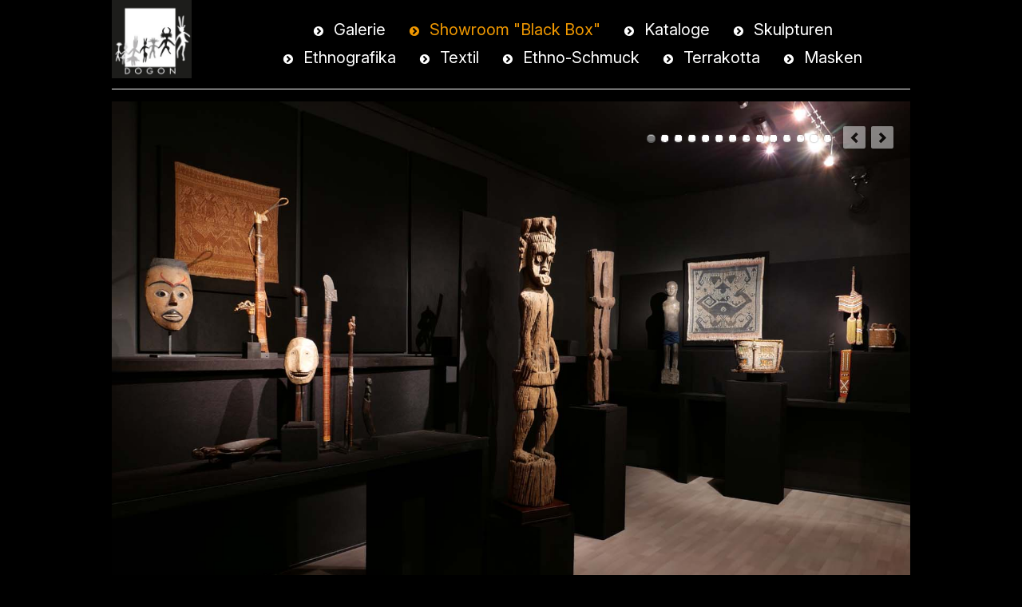

--- FILE ---
content_type: text/html; charset=utf-8
request_url: https://www.galeriedogon.de/showroom-black-box.html
body_size: 7572
content:
<!DOCTYPE html>
<html lang="de">
<head>

      <meta charset="utf-8">
    <title>Showroom "Black Box" - Galerie Dogon</title>
    <base href="https://www.galeriedogon.de/">

          <meta name="robots" content="index,follow">
      <meta name="description" content="">
      <meta name="generator" content="Contao Open Source CMS">
    
    <meta name="viewport" content="width=device-width,initial-scale=1.0">
        <link rel="stylesheet" href="assets/css/layout.min.css,responsive.min.css,style.css,jquery.mmenu.css,jqu...-1cf70727.css">        <script src="assets/js/jquery.min.js,haste_plus.min.js,environment.min.js,files.min.js,...-11f77683.js"></script>
          <!--[if lt IE 9]><script src="assets/html5shiv/js/html5shiv-printshiv.min.js?3.7.3"></script><![endif]-->
      <link rel="stylesheet" id="fontawesome-css" href="files/css/font-awesome/css/font-awesome.css" type="text/css" media="all">
<!-- Start Cookie Plugin -->
<script type="text/javascript">
  window.cookieconsent_options = {
  message: 'Diese Website nutzt Cookies, um bestmögliche Funktionalität bieten zu können.',
  dismiss: 'Ok, verstanden',
  learnMore: 'Mehr Infos',
  link: 'datenschutz.html',
  theme: 'dark-bottom'
 };
</script>
<script type="text/javascript" src="//s3.amazonaws.com/valao-cloud/cookie-hinweis/script.js"></script>
<!-- Ende Cookie Plugin -->  
<link rel="apple-touch-icon" sizes="57x57" href="/apple-icon-57x57.png">
<link rel="apple-touch-icon" sizes="60x60" href="/apple-icon-60x60.png">
<link rel="apple-touch-icon" sizes="72x72" href="/apple-icon-72x72.png">
<link rel="apple-touch-icon" sizes="76x76" href="/apple-icon-76x76.png">
<link rel="apple-touch-icon" sizes="114x114" href="/apple-icon-114x114.png">
<link rel="apple-touch-icon" sizes="120x120" href="/apple-icon-120x120.png">
<link rel="apple-touch-icon" sizes="144x144" href="/apple-icon-144x144.png">
<link rel="apple-touch-icon" sizes="152x152" href="/apple-icon-152x152.png">
<link rel="apple-touch-icon" sizes="180x180" href="/apple-icon-180x180.png">
<link rel="icon" type="image/png" sizes="192x192"  href="/android-icon-192x192.png">
<link rel="icon" type="image/png" sizes="32x32" href="/favicon-32x32.png">
<link rel="icon" type="image/png" sizes="96x96" href="/favicon-96x96.png">
<link rel="icon" type="image/png" sizes="16x16" href="/favicon-16x16.png">
<link rel="manifest" href="/manifest.json">
<meta name="msapplication-TileColor" content="#ffffff">
<meta name="msapplication-TileImage" content="/ms-icon-144x144.png">
<meta name="theme-color" content="#ffffff">


<link rel="preconnect" href="https://fonts.googleapis.com">
<link rel="preconnect" href="https://fonts.gstatic.com" crossorigin>
<link href="https://fonts.googleapis.com/css2?family=Caveat:wght@400..700&family=Inter:ital,opsz,wght@0,14..32,100..900;1,14..32,100..900&family=Open+Sans:ital,wght@0,300..800;1,300..800&display=swap" rel="stylesheet">

</head>
<body id="top" class="mac chrome blink ch131 standardpage" itemscope itemtype="http://schema.org/WebPage">

      
    <div id="wrapper">

                        <header id="header" itemscope itemtype="http://schema.org/WPHeader">
            <div class="inside">
              
<!-- indexer::stop -->
	<nav class="mod_mmenu invisible block" id="mobilenav">

	
		<a href="showroom-black-box.html#skipNavigation7" class="invisible">Navigation überspringen</a>

		
<ul class="level_1">
            <li class="sibling first"><a href="galerie.html" title="Galerie" class="sibling first" itemprop="url"><span itemprop="name">Galerie</span></a></li>
                <li class="active"><span class="active" itemprop="name">Showroom "Black Box"</span></li>
                <li class="sibling"><a href="kataloge.html" title="Kataloge" class="sibling" itemprop="url"><span itemprop="name">Kataloge</span></a></li>
                <li class="umbruch sibling"><a href="skulpturen.html" title="Skulpturen" class="umbruch sibling" itemprop="url"><span itemprop="name">Skulpturen</span></a></li>
                <li class="sibling"><a href="ethnografika.html" title="Ethnografika" class="sibling" itemprop="url"><span itemprop="name">Ethnografika</span></a></li>
                <li class="sibling"><a href="textil.html" title="Textil" class="sibling" itemprop="url"><span itemprop="name">Textil</span></a></li>
                <li class="sibling"><a href="ethno-schmuck.html" title="Ethno-Schmuck" class="sibling" itemprop="url"><span itemprop="name">Ethno-Schmuck</span></a></li>
                <li class="sibling"><a href="terrakotta.html" title="Terrakotta" class="sibling" itemprop="url"><span itemprop="name">Terrakotta</span></a></li>
                <li class="sibling last"><a href="masken.html" title="Masken" class="sibling last" itemprop="url"><span itemprop="name">Masken</span></a></li>
      </ul>

		<a id="skipNavigation7" class="invisible">&nbsp;</a>

	</nav>
<!-- indexer::continue -->

<a href="dogon.html"><img src="files/img/dogonLogo2.jpg" id="logo" /></a>
<!-- indexer::stop -->
<nav class="mod_navigation block" id="mainnav" itemscope itemtype="http://schema.org/SiteNavigationElement">

  
  <a href="showroom-black-box.html#skipNavigation1" class="invisible">Navigation überspringen</a>

  
<ul class="level_1">
            <li class="sibling first"><a href="galerie.html" title="Galerie" class="sibling first" itemprop="url"><span itemprop="name">Galerie</span></a></li>
                <li class="active"><strong class="active" itemprop="name">Showroom "Black Box"</strong></li>
                <li class="sibling"><a href="kataloge.html" title="Kataloge" class="sibling" itemprop="url"><span itemprop="name">Kataloge</span></a></li>
                <li class="umbruch sibling"><a href="skulpturen.html" title="Skulpturen" class="umbruch sibling" itemprop="url"><span itemprop="name">Skulpturen</span></a></li>
                <li class="sibling"><a href="ethnografika.html" title="Ethnografika" class="sibling" itemprop="url"><span itemprop="name">Ethnografika</span></a></li>
                <li class="sibling"><a href="textil.html" title="Textil" class="sibling" itemprop="url"><span itemprop="name">Textil</span></a></li>
                <li class="sibling"><a href="ethno-schmuck.html" title="Ethno-Schmuck" class="sibling" itemprop="url"><span itemprop="name">Ethno-Schmuck</span></a></li>
                <li class="sibling"><a href="terrakotta.html" title="Terrakotta" class="sibling" itemprop="url"><span itemprop="name">Terrakotta</span></a></li>
                <li class="sibling last"><a href="masken.html" title="Masken" class="sibling last" itemprop="url"><span itemprop="name">Masken</span></a></li>
      </ul>

  <a id="skipNavigation1" class="invisible">&nbsp;</a>

</nav>
<!-- indexer::continue -->

<a href="#mobilenav" id="linkmobile"><img src="files/img/mobile.png" /></a>
<p style="clear: both;"></p>            </div>
          </header>
              
      
              <div id="container">

                      <main id="main" itemscope itemtype="http://schema.org/WebPageElement" itemprop="mainContentOfPage">
              <div class="inside">
                

  <div class="mod_article first last block" id="article-3">
    
          <div class="mod_rocksolid_slider first last block">

            
    
    
    
        
        
        
                <a data-rsts-type="image" title="Blick in die Ausstellung" href="files/UPLOAD/BlackBox/2025-11-18/1.jpg" data-lightbox="b357b5">
            

<img src="files/UPLOAD/BlackBox/2025-11-18/1.jpg" width="1500" height="1001" alt="Blick in die Ausstellung" itemprop="image">


                                            <p class="rsts-text" style="">Blick in die Ausstellung</p>
                    </a>

        
    
        
        
        
                <a data-rsts-type="image" title="Prächtige frühe Geisterfigur. Modang Dayak. Zentralost-Kalimantan. Rotes Eisenholz. Ges.H 138 cm. C14-datiert (IRPA Brüssel) RICH-341478: 327±23BP mit 95,4%iger Wahrscheinlichkeit. 15.-16. Jhdt. Priv.Slg. Jan van der Vaart, Amsterdam, Niederlande (1931–20" href="files/UPLOAD/BlackBox/2025-11-18/2.jpg" data-lightbox="b357b5">
            

<img src="files/UPLOAD/BlackBox/2025-11-18/2.jpg" width="1500" height="1141" alt="Prächtige frühe Geisterfigur. Modang Dayak. Zentralost-Kalimantan. Rotes Eisenholz. Ges.H 138 cm. C14-datiert (IRPA Brüssel) RICH-341478: 327±23BP mit 95,4%iger Wahrscheinlichkeit. 15.-16. Jhdt. Priv.Slg. Jan van der Vaart, Amsterdam, Niederlande (1931–20" itemprop="image">


                                            <p class="rsts-text" style="">Prächtige frühe Geisterfigur. Modang Dayak. Zentralost-Kalimantan. Rotes Eisenholz. Ges.H 138 cm. C14-datiert (IRPA Brüssel) RICH-341478: 327±23BP mit 95,4%iger Wahrscheinlichkeit. 15.-16. Jhdt. Priv.Slg. Jan van der Vaart, Amsterdam, Niederlande (1931–2000)  Priv.Slg. Belgien.</p>
                    </a>

        
    
        
        
        
                <a data-rsts-type="image" title="Mythisches Tier (Aso) Östliches Zentral-Borneo. Modang Dayak. Eisenholz (Eusideroxylon zwageri). L: 60 cm. Priv.Slg. Yves Bonan, Venedig. Priv.Slg. Acher Eskenasy, Paris. Eisenholzpaneel mit Krokodildarstellung. Ostkalimantan, Modang Dayak. Mitte 15. – An" href="files/UPLOAD/BlackBox/2025-11-18/3.jpg" data-lightbox="b357b5">
            

<img src="files/UPLOAD/BlackBox/2025-11-18/3.jpg" width="1500" height="1286" alt="Mythisches Tier (Aso) Östliches Zentral-Borneo. Modang Dayak. Eisenholz (Eusideroxylon zwageri). L: 60 cm. Priv.Slg. Yves Bonan, Venedig. Priv.Slg. Acher Eskenasy, Paris. Eisenholzpaneel mit Krokodildarstellung. Ostkalimantan, Modang Dayak. Mitte 15. – An" itemprop="image">


                                            <p class="rsts-text" style="">Mythisches Tier (Aso) Östliches Zentral-Borneo. Modang Dayak. Eisenholz (Eusideroxylon zwageri). L: 60 cm. Priv.Slg. Yves Bonan, Venedig. Priv.Slg. Acher Eskenasy, Paris<br> <br> Eisenholzpaneel mit Krokodildarstellung. Ostkalimantan, Modang Dayak. Mitte 15. – Anfang 16. Jhdt. C14-datiert (80,7 % Wahrscheinlichkeit ) C14-Analysezertifikat (Paläo-Radiokohlenstoffdatierung, Tokio, Japan), Eisenholz. 108 × 22–27 cm. Slg. Michael Palmieri, Bali<br> Priv.Slg. Niederlande. Ausgestellt: „BESTIAIRE“, Aurélien Gaborit (Kurator Musée Quay Branly, Paris)  kuratierte Ausstellung, Abbaye de Cluny, Frankreich, Mai–Juli 2018.  3200.- €</p>
                    </a>

        
    
        
        
        
                <a data-rsts-type="image" title="Seltene Maske für den Barong Brutuk-Tanz. Holz, Farb-Pigmente.Bali, Provinz Bangli, Insel Trunyan, Bali Aga. Frühes 20.Jhdt. Prv.Slg Niederlande. H 18,8 cm. 3200.- €   Gesichtsmaske. Kenyah Dayak, Westkalimantan. Frühes 20. Jhdt. Holz mit Farb-Pigmenten." href="files/UPLOAD/BlackBox/2025-11-18/4.jpg" data-lightbox="b357b5">
            

<img src="files/UPLOAD/BlackBox/2025-11-18/4.jpg" width="1472" height="1500" alt="Seltene Maske für den Barong Brutuk-Tanz. Holz, Farb-Pigmente.Bali, Provinz Bangli, Insel Trunyan, Bali Aga. Frühes 20.Jhdt. Prv.Slg Niederlande. H 18,8 cm. 3200.- €   Gesichtsmaske. Kenyah Dayak, Westkalimantan. Frühes 20. Jhdt. Holz mit Farb-Pigmenten." itemprop="image">


                                            <p class="rsts-text" style="">Seltene Maske für den Barong Brutuk-Tanz. Holz, Farb-Pigmente.Bali, Provinz Bangli, Insel Trunyan, Bali Aga. Frühes 20.Jhdt. Prv.Slg Niederlande. H 18,8 cm. 3200.- € <br> Gesichtsmaske. Kenyah Dayak, Westkalimantan. Frühes 20. Jhdt. Holz mit Farb-Pigmenten. H 28,7 cm. Priv.Slg. Irene Lim-Reid, Bareo Gallery, Singapur. 1800.- €</p>
                    </a>

        
    
        
        
        
                <a data-rsts-type="image" title="Tragekorb. Rattan, Glasperlen, Wäscheknöpfe. Iban Dayak / West Borneo, um 1920. H 20,5 cm. D 18 cm. Ex.Coll. Frans J.L.Ghijsels (1882-1947), Niederlande. 900.- €. Jagdzauber-Stab „Tun Tun“ Borneo, Iban Dayak, frühes 20. Jhdt. Holz. L 48 cm. Slg. Rodger &amp;" href="files/UPLOAD/BlackBox/2025-11-18/5.jpg" data-lightbox="b357b5">
            

<img src="files/UPLOAD/BlackBox/2025-11-18/5.jpg" width="1500" height="1164" alt="Tragekorb. Rattan, Glasperlen, Wäscheknöpfe. Iban Dayak / West Borneo, um 1920. H 20,5 cm. D 18 cm. Ex.Coll. Frans J.L.Ghijsels (1882-1947), Niederlande. 900.- €. Jagdzauber-Stab „Tun Tun“ Borneo, Iban Dayak, frühes 20. Jhdt. Holz. L 48 cm. Slg. Rodger &amp;" itemprop="image">


                                            <p class="rsts-text" style="">Tragekorb. Rattan, Glasperlen, Wäscheknöpfe. Iban Dayak / West Borneo, um 1920. H 20,5 cm. D 18 cm. Ex.Coll. Frans J.L.Ghijsels (1882-1947), Niederlande. 900.- €. Jagdzauber-Stab „Tun Tun“ Borneo, Iban Dayak, frühes 20. Jhdt. Holz. L 48 cm. Slg. Rodger & Annie Dashow, Boston, USA (1980er Jahre). Seltene Darstellung einer Mutter, die ihr Kind auf dem Rücken trägt. 2500.- €</p>
                    </a>

        
    
        
        
        
                <a data-rsts-type="image" title="Gong, Messing. Java. Mitte 20.Jhdt. D 50 cm. 500.- €.  Ausdrucksstarke Telek-Tanz-Maske, möglicherweise ein Gandharva, Südbali. Holz, polychrome Pigmente. 19. – frühes 20. Jhdt.  H 20 cm.  Priv. Slg. Spanien (1970er Jahre) 4500.- €. Feine Palast-Maske Bal" href="files/UPLOAD/BlackBox/2025-11-18/6.jpg" data-lightbox="b357b5">
            

<img src="files/UPLOAD/BlackBox/2025-11-18/6.jpg" width="1500" height="1208" alt="Gong, Messing. Java. Mitte 20.Jhdt. D 50 cm. 500.- €.  Ausdrucksstarke Telek-Tanz-Maske, möglicherweise ein Gandharva, Südbali. Holz, polychrome Pigmente. 19. – frühes 20. Jhdt.  H 20 cm.  Priv. Slg. Spanien (1970er Jahre) 4500.- €. Feine Palast-Maske Bal" itemprop="image">


                                            <p class="rsts-text" style="">Gong, Messing. Java. Mitte 20.Jhdt. D 50 cm. 500.- €.  Ausdrucksstarke Telek-Tanz-Maske, möglicherweise ein Gandharva, Südbali. Holz, polychrome Pigmente. 19. – frühes 20. Jhdt.  H 20 cm.  Priv. Slg. Spanien (1970er Jahre) 4500.- €. Feine Palast-Maske Bali, 19. Jhdt. oder früher. Holz, Farb-Pigmente. H 19,5 cm. Ex.Slg. Michael Palmieri, Bali, Priv. Slg. Frankreich (seit den 1990er Jahren)  4500.- €</p>
                    </a>

        
    
        
        
        
                <a data-rsts-type="image" title="Weibliche Ahnenfigur. Holz. Insel Atauro / Ost Timor. Ende 19. Anfang 20. Jhdt. Priv.Slg. Belgien, Priv.Slg Deutschland. 4500.- €. H 29 cm. 4500.- €. Fenstertürchen. Holz, Farbreste. Toraja / Sulawesi. Mitte 20.Jhdt. Priv.Slg. Berlin. 300.- €" href="files/UPLOAD/BlackBox/2025-11-18/7.jpg" data-lightbox="b357b5">
            

<img src="files/UPLOAD/BlackBox/2025-11-18/7.jpg" width="1500" height="1150" alt="Weibliche Ahnenfigur. Holz. Insel Atauro / Ost Timor. Ende 19. Anfang 20. Jhdt. Priv.Slg. Belgien, Priv.Slg Deutschland. 4500.- €. H 29 cm. 4500.- €. Fenstertürchen. Holz, Farbreste. Toraja / Sulawesi. Mitte 20.Jhdt. Priv.Slg. Berlin. 300.- €" itemprop="image">


                                            <p class="rsts-text" style="">Weibliche Ahnenfigur. Holz. Insel Atauro / Ost Timor. Ende 19. Anfang 20. Jhdt. Priv.Slg. Belgien, Priv.Slg Deutschland. 4500.- €. H 29 cm. 4500.- €. Fenstertürchen. Holz, Farbreste. Toraja / Sulawesi. Mitte 20.Jhdt. Priv.Slg. Berlin. 300.- €</p>
                    </a>

        
    
        
        
        
                <a data-rsts-type="image" title="Holzgefäß mit Deckel. Zum Transportieren von gekochtem Reis. Toba Batak / Sumatra. H 53 cm, D 65 cm. Anfang 20.Jhdt. Priv.Slg. Landau. 2800.- €" href="files/UPLOAD/BlackBox/2025-11-18/8.jpg" data-lightbox="b357b5">
            

<img src="files/UPLOAD/BlackBox/2025-11-18/8.jpg" width="1500" height="1088" alt="Holzgefäß mit Deckel. Zum Transportieren von gekochtem Reis. Toba Batak / Sumatra. H 53 cm, D 65 cm. Anfang 20.Jhdt. Priv.Slg. Landau. 2800.- €" itemprop="image">


                                            <p class="rsts-text" style="">Holzgefäß mit Deckel. Zum Transportieren von gekochtem Reis. Toba Batak / Sumatra. H 53 cm, D 65 cm. Anfang 20.Jhdt. Priv.Slg. Landau. 2800.- €</p>
                    </a>

        
    
        
        
        
                <a data-rsts-type="image" title="Zwei aufrecht stehende „Lantaka“ Miniaturkanonen. Bronze. Sarawak. Zahlungsmittel , z.B. zur Begleichung von Geldstrafen. Die größeren Exemplare stellen Prestigeobjekte dar, die auf hoher See tatsächlich der Verteidigung der Schiffe dienten, andererseits" href="files/UPLOAD/BlackBox/2025-11-18/9.jpg" data-lightbox="b357b5">
            

<img src="files/UPLOAD/BlackBox/2025-11-18/9.jpg" width="1077" height="1500" alt="Zwei aufrecht stehende „Lantaka“ Miniaturkanonen. Bronze. Sarawak. Zahlungsmittel , z.B. zur Begleichung von Geldstrafen. Die größeren Exemplare stellen Prestigeobjekte dar, die auf hoher See tatsächlich der Verteidigung der Schiffe dienten, andererseits" itemprop="image">


                                            <p class="rsts-text" style="">Zwei aufrecht stehende „Lantaka“ Miniaturkanonen. Bronze. Sarawak. Zahlungsmittel , z.B. zur Begleichung von Geldstrafen. Die größeren Exemplare stellen Prestigeobjekte dar, die auf hoher See tatsächlich der Verteidigung der Schiffe dienten, andererseits aber aufgrund ihres Metallwertes auch Reichtum dokumentieren und so Geldcharakter annahmen. Bis heute werden sie auf den östlichen Inseln Indonesiens zur Bezahlung des Brautpreises verwendet. 18.Jhdt. Priv.Slg.Landau. H 40 cm, 600.- €, H 64 cm, 1200.- €<br> Kesselgong "Moko“ Kesselgong. Alor. Kultgegenstand, fand vom 17. bis Anfang 20. Jhdts. als Warengeld aus Bronze Verwendung. In Form einer Sanduhr, wurde nicht zum Musizieren verwendet. Typisch sind vier, im oberen Bereich angebrachte Henkel. Anfang 20.Jhdt. Priv.Slg Kiel. H 55 cm. 2000.- €</p>
                    </a>

        
    
        
        
        
                <a data-rsts-type="image" title="Sehr seltenes Perlengehänge für den Tempel. Agung / Lampung. Glsperlen, Holz. Schiffsmotiv. 19.Jhdt. H 100 cm. Priv.Slg. Hamburg. 2500.- €. Hochzeitspaar „Loro Blonyo“. Holz, bemalt. Gelten in Indonesien als Glücksbringer. Java. H 37 cm, 40 cm. Mitte 20.J" href="files/UPLOAD/BlackBox/2025-11-18/10.jpg" data-lightbox="b357b5">
            

<img src="files/UPLOAD/BlackBox/2025-11-18/10.jpg" width="1467" height="1500" alt="Sehr seltenes Perlengehänge für den Tempel. Agung / Lampung. Glsperlen, Holz. Schiffsmotiv. 19.Jhdt. H 100 cm. Priv.Slg. Hamburg. 2500.- €. Hochzeitspaar „Loro Blonyo“. Holz, bemalt. Gelten in Indonesien als Glücksbringer. Java. H 37 cm, 40 cm. Mitte 20.J" itemprop="image">


                                            <p class="rsts-text" style="">Sehr seltenes Perlengehänge für den Tempel. Agung / Lampung. Glsperlen, Holz. Schiffsmotiv. 19.Jhdt. H 100 cm. Priv.Slg. Hamburg. 2500.- €. Hochzeitspaar „Loro Blonyo“. Holz, bemalt. Gelten in Indonesien als Glücksbringer. Java. H 37 cm, 40 cm. Mitte 20.Jhdt. Priv.Slg. Hamburg. 2800.- €</p>
                    </a>

        
    
        
        
        
                <a data-rsts-type="image" title="Wächterfigur „Polisi“. Arme fehlen. Eisenholz, Reste von Pigmentfarben. Bidayuh / Sarawak. Anfang 20.Jhdt. Detail H. 30 cm, Ges.H 105. Priv.Slg. Oldenburg. 3500.-€" href="files/UPLOAD/BlackBox/2025-11-18/11.jpg" data-lightbox="b357b5">
            

<img src="files/UPLOAD/BlackBox/2025-11-18/11.jpg" width="1495" height="1500" alt="Wächterfigur „Polisi“. Arme fehlen. Eisenholz, Reste von Pigmentfarben. Bidayuh / Sarawak. Anfang 20.Jhdt. Detail H. 30 cm, Ges.H 105. Priv.Slg. Oldenburg. 3500.-€" itemprop="image">


                                            <p class="rsts-text" style="">Wächterfigur „Polisi“. Arme fehlen. Eisenholz, Reste von Pigmentfarben. Bidayuh / Sarawak. Anfang 20.Jhdt. Detail H. 30 cm, Ges.H 105. Priv.Slg. Oldenburg. 3500.-€</p>
                    </a>

        
    
        
        
        
                <a data-rsts-type="image" title="Batik-Stoff. „tampal miring“ ist die Bezeichnung der Schräglinien des Batikmusters. Baumwolle. Cirobon / Nord Java. 500.- €" href="files/UPLOAD/BlackBox/2025-11-18/12.jpg" data-lightbox="b357b5">
            

<img src="files/UPLOAD/BlackBox/2025-11-18/12.jpg" width="1500" height="1021" alt="Batik-Stoff. „tampal miring“ ist die Bezeichnung der Schräglinien des Batikmusters. Baumwolle. Cirobon / Nord Java. 500.- €" itemprop="image">


                                            <p class="rsts-text" style="">Batik-Stoff. „tampal miring“ ist die Bezeichnung der Schräglinien des Batikmusters. Baumwolle. Cirobon / Nord Java. 500.- €<br> Zwei Wayang-Schattenspiel-Figuren, für das königliche Hoftheater. Leder, Gold, polychrome Pigmente. !9.Jhdt. Deutsche Priv.Slg. H 80 cm. Je 750.- €</p>
                    </a>

        
    
        
        
        
                <a data-rsts-type="image" title="Zeremonielles Stirnband für Männer. Glasperlen, Textil. Toraja / Sulawesi. L 44 cm. Prv.Slg. Kiel. 450.- €. Ungewöhnliches Loro-Blonyo-Paar im Art-déco-Stil. Java, 1920er-1930er Jahre. Holz mit Pigment-Farben. H 40 cm und H 39 cm. Priv.Slg. Singapur. 2500" href="files/UPLOAD/BlackBox/2025-11-18/13.jpg" data-lightbox="b357b5">
            

<img src="files/UPLOAD/BlackBox/2025-11-18/13.jpg" width="1500" height="1132" alt="Zeremonielles Stirnband für Männer. Glasperlen, Textil. Toraja / Sulawesi. L 44 cm. Prv.Slg. Kiel. 450.- €. Ungewöhnliches Loro-Blonyo-Paar im Art-déco-Stil. Java, 1920er-1930er Jahre. Holz mit Pigment-Farben. H 40 cm und H 39 cm. Priv.Slg. Singapur. 2500" itemprop="image">


                                            <p class="rsts-text" style="">Zeremonielles Stirnband für Männer. Glasperlen, Textil. Toraja / Sulawesi. L 44 cm. Prv.Slg. Kiel. 450.- €. Ungewöhnliches Loro-Blonyo-Paar im Art-déco-Stil. Java, 1920er-1930er Jahre. Holz mit Pigment-Farben. H 40 cm und H 39 cm. Priv.Slg. Singapur. 2500.- €</p>
                    </a>

        
    
        
        
        
                <a data-rsts-type="image" title="Dämon. Geschückt mit Halskette, Ohrschmuck, Armreifen, Lendenschurz. Korallstein. Majapahit / Ostjava. 15.-16.Jhdt. Priv.Slg. Hamburg. 1600.- €." href="files/UPLOAD/BlackBox/2025-11-18/14.jpg" data-lightbox="b357b5">
            

<img src="files/UPLOAD/BlackBox/2025-11-18/14.jpg" width="1303" height="1500" alt="Dämon. Geschückt mit Halskette, Ohrschmuck, Armreifen, Lendenschurz. Korallstein. Majapahit / Ostjava. 15.-16.Jhdt. Priv.Slg. Hamburg. 1600.- €." itemprop="image">


                                            <p class="rsts-text" style="">Dämon. Geschückt mit Halskette, Ohrschmuck, Armreifen, Lendenschurz. Korallstein. Majapahit / Ostjava. 15.-16.Jhdt. Priv.Slg. Hamburg. 1600.- €.</p>
                    </a>

        
    
    
    
</div>

<script>
(function() {

var sliderElement = [].slice.call(document.getElementsByClassName('mod_rocksolid_slider'), -1 )[0];

if (window.jQuery && jQuery.fn.rstSlider) {
    init();
}
else {
    document.addEventListener('DOMContentLoaded', init);
}

function init() {

    var $ = jQuery;
    var slider = $(sliderElement);

        slider.find('video[data-rsts-background], [data-rsts-type=video] video').each(function() {
        // Disable mejs for videos
        this.player = true;
    });
    
    slider.rstSlider({"type":"slide","width":"100%","height":"700px","navType":"bullets","scaleMode":"fit","imagePosition":"top","random":false,"loop":false,"videoAutoplay":false,"autoplayProgress":false,"pauseAutoplayOnHover":false,"keyboard":true,"captions":true,"controls":true,"thumbControls":false,"combineNavItems":true,"visibleAreaAlign":0.5,"gapSize":"0%"});

        // Fix missing lightbox links
    $(function() {

        if (!$.fn.colorbox) {
            return;
        }

        var lightboxConfig = {
                        loop: false,
            rel: function() {
                return $(this).attr('data-lightbox');
            },
            maxWidth: '95%',
            maxHeight: '95%'
                    };

                    var lightboxUrls = [["files\/UPLOAD\/BlackBox\/2025-11-18\/1.jpg","Blick in die Ausstellung"],["files\/UPLOAD\/BlackBox\/2025-11-18\/2.jpg","Pr\u00e4chtige fr\u00fche Geisterfigur. Modang Dayak. Zentralost-Kalimantan. Rotes Eisenholz. Ges.H 138 cm. C14-datiert (IRPA Br\u00fcssel) RICH-341478: 327\u00b123BP mit 95,4%iger Wahrscheinlichkeit. 15.-16. Jhdt. Priv.Slg. Jan van der Vaart, Amsterdam, Niederlande (1931\u201320"],["files\/UPLOAD\/BlackBox\/2025-11-18\/3.jpg","Mythisches Tier (Aso) \u00d6stliches Zentral-Borneo. Modang Dayak. Eisenholz (Eusideroxylon zwageri). L: 60 cm. Priv.Slg. Yves Bonan, Venedig. Priv.Slg. Acher Eskenasy, Paris. Eisenholzpaneel mit Krokodildarstellung. Ostkalimantan, Modang Dayak. Mitte 15. \u2013 An"],["files\/UPLOAD\/BlackBox\/2025-11-18\/4.jpg","Seltene Maske f\u00fcr den Barong Brutuk-Tanz. Holz, Farb-Pigmente.Bali, Provinz Bangli, Insel Trunyan, Bali Aga. Fr\u00fches 20.Jhdt. Prv.Slg Niederlande. H 18,8 cm. 3200.- \u20ac   Gesichtsmaske. Kenyah Dayak, Westkalimantan. Fr\u00fches 20. Jhdt. Holz mit Farb-Pigmenten."],["files\/UPLOAD\/BlackBox\/2025-11-18\/5.jpg","Tragekorb. Rattan, Glasperlen, W\u00e4schekn\u00f6pfe. Iban Dayak \/ West Borneo, um 1920. H 20,5 cm. D 18 cm. Ex.Coll. Frans J.L.Ghijsels (1882-1947), Niederlande. 900.- \u20ac. Jagdzauber-Stab \u201eTun Tun\u201c Borneo, Iban Dayak, fr\u00fches 20. Jhdt. Holz. L 48 cm. Slg. Rodger &amp;"],["files\/UPLOAD\/BlackBox\/2025-11-18\/6.jpg","Gong, Messing. Java. Mitte 20.Jhdt. D 50 cm. 500.- \u20ac.  Ausdrucksstarke Telek-Tanz-Maske, m\u00f6glicherweise ein Gandharva, S\u00fcdbali. Holz, polychrome Pigmente. 19. \u2013 fr\u00fches 20. Jhdt.  H 20 cm.  Priv. Slg. Spanien (1970er Jahre) 4500.- \u20ac. Feine Palast-Maske Bal"],["files\/UPLOAD\/BlackBox\/2025-11-18\/7.jpg","Weibliche Ahnenfigur. Holz. Insel Atauro \/ Ost Timor. Ende 19. Anfang 20. Jhdt. Priv.Slg. Belgien, Priv.Slg Deutschland. 4500.- \u20ac. H 29 cm. 4500.- \u20ac. Fenstert\u00fcrchen. Holz, Farbreste. Toraja \/ Sulawesi. Mitte 20.Jhdt. Priv.Slg. Berlin. 300.- \u20ac"],["files\/UPLOAD\/BlackBox\/2025-11-18\/8.jpg","Holzgef\u00e4\u00df mit Deckel. Zum Transportieren von gekochtem Reis. Toba Batak \/ Sumatra. H 53 cm, D 65 cm. Anfang 20.Jhdt. Priv.Slg. Landau. 2800.- \u20ac"],["files\/UPLOAD\/BlackBox\/2025-11-18\/9.jpg","Zwei aufrecht stehende \u201eLantaka\u201c Miniaturkanonen. Bronze. Sarawak. Zahlungsmittel , z.B. zur Begleichung von Geldstrafen. Die gr\u00f6\u00dferen Exemplare stellen Prestigeobjekte dar, die auf hoher See tats\u00e4chlich der Verteidigung der Schiffe dienten, andererseits"],["files\/UPLOAD\/BlackBox\/2025-11-18\/10.jpg","Sehr seltenes Perlengeh\u00e4nge f\u00fcr den Tempel. Agung \/ Lampung. Glsperlen, Holz. Schiffsmotiv. 19.Jhdt. H 100 cm. Priv.Slg. Hamburg. 2500.- \u20ac. Hochzeitspaar \u201eLoro Blonyo\u201c. Holz, bemalt. Gelten in Indonesien als Gl\u00fccksbringer. Java. H 37 cm, 40 cm. Mitte 20.J"],["files\/UPLOAD\/BlackBox\/2025-11-18\/11.jpg","W\u00e4chterfigur \u201ePolisi\u201c. Arme fehlen. Eisenholz, Reste von Pigmentfarben. Bidayuh \/ Sarawak. Anfang 20.Jhdt. Detail H. 30 cm, Ges.H 105. Priv.Slg. Oldenburg. 3500.-\u20ac"],["files\/UPLOAD\/BlackBox\/2025-11-18\/12.jpg","Batik-Stoff. \u201etampal miring\u201c ist die Bezeichnung der Schr\u00e4glinien des Batikmusters. Baumwolle. Cirobon \/ Nord Java. 500.- \u20ac"],["files\/UPLOAD\/BlackBox\/2025-11-18\/13.jpg","Zeremonielles Stirnband f\u00fcr M\u00e4nner. Glasperlen, Textil. Toraja \/ Sulawesi. L 44 cm. Prv.Slg. Kiel. 450.- \u20ac. Ungew\u00f6hnliches Loro-Blonyo-Paar im Art-d\u00e9co-Stil. Java, 1920er-1930er Jahre. Holz mit Pigment-Farben. H 40 cm und H 39 cm. Priv.Slg. Singapur. 2500"],["files\/UPLOAD\/BlackBox\/2025-11-18\/14.jpg","D\u00e4mon. Gesch\u00fcckt mit Halskette, Ohrschmuck, Armreifen, Lendenschurz. Korallstein. Majapahit \/ Ostjava. 15.-16.Jhdt. Priv.Slg. Hamburg. 1600.- \u20ac."]];
            var lightboxId = "b357b5";
            var dummyLinksWrap = $('<div>').css('display', 'none');
            var dummyLinks = $([]);
            dummyLinksWrap.insertAfter(slider);
            $.each(lightboxUrls, function(index, url) {
                $('<a>').attr('href', url[0]).attr('title', url[1]).attr('data-lightbox', lightboxId).appendTo(dummyLinksWrap);
            });
            dummyLinks = dummyLinksWrap.find('a');
            dummyLinks.colorbox(lightboxConfig);
        
        var update = function(links) {
                            dummyLinks.appendTo(dummyLinksWrap);
                links.each(function() {
                    var href = $(this).attr('href');
                    dummyLinks.each(function() {
                        if (href === $(this).attr('href')) {
                            $(this).detach();
                        }
                    });
                });
                        links.colorbox(lightboxConfig);
        };

        slider.on('rsts-slidestart rsts-slidestop', function(event) {
            update(slider.find('a[data-lightbox]'));
        });

        update(slider.find('a[data-lightbox]'));

    });
    
}

})();
</script>
    
      </div>

              </div>
                          </main>
          
                                
                                
        </div>
      
      
                        <footer id="footer" itemscope itemtype="http://schema.org/WPFooter">
            <div class="inside">
              
<div class="ce_text first last block">

        
  
     <div class="content">
    <p>Mail: <a href="&#109;&#97;&#105;&#108;&#116;&#111;&#58;&#103;&#97;&#108;&#x65;&#x72;&#105;&#101;&#100;&#x6F;&#103;&#x6F;&#x6E;&#x40;&#x67;&#109;&#120;&#x2E;&#100;&#x65;">&#103;&#97;&#108;&#x65;&#x72;&#105;&#101;&#100;&#x6F;&#103;&#x6F;&#x6E;&#x40;&#x67;&#109;&#120;&#x2E;&#100;&#x65;</a>&nbsp; | <a href="impressum.html">Impressum</a>&nbsp; | <a href="datenschutz.html">Datenschutz</a>&nbsp; | <a href="ueber-uns.html">Über uns</a>&nbsp; |&nbsp;&nbsp;Öffnungszeiten: Di - Fr 11-18 Uhr, Sa 11 - 16 Uhr.</p>    </div>
  
  
  

</div>
  
            </div>
          </footer>
              
    </div>

      
  
<script src="assets/colorbox/js/colorbox.min.js?1.6.6"></script>
<script>
  jQuery(function($) {
    $('a[data-lightbox]').map(function() {
      $(this).colorbox({
        // Put custom options here
        loop: false,
        rel: $(this).attr('data-lightbox'),
        maxWidth: '95%',
        maxHeight: '95%'
      });
    });
  });
</script>
<script>
(function($) {
	var $mmenu = $('#mobilenav');
	$(document).ready(function() {
	$('#linkmobile').click(function(){
		
	
		
		$mmenu.mmenu({
isMenu: true, extensions: ["theme-dark"], offCanvas: { moveBackground: false, position: "right", zposition: "next" }		}, {
			classNames: {
				selected: "active"
			}
		}).removeClass('invisible');
	});
	})
})(jQuery);
</script>

<script src="assets/highlight/js/highlight.pack.js?9.16.1"></script>
<script>hljs.initHighlightingOnLoad()</script>

<script src="assets/swipe/js/swipe.min.js?2.2.0"></script>
<script>
  (function() {
    var e = document.querySelectorAll('.content-slider, .slider-control'), c, i;
    for (i=0; i<e.length; i+=2) {
      c = e[i].getAttribute('data-config').split(',');
      new Swipe(e[i], {
        // Put custom options here
        'auto': parseInt(c[0]),
        'speed': parseInt(c[1]),
        'startSlide': parseInt(c[2]),
        'continuous': parseInt(c[3]),
        'menu': e[i+1]
      });
    }
  })();
</script>

</body>
</html>

--- FILE ---
content_type: text/javascript
request_url: https://www.galeriedogon.de/assets/js/jquery.min.js,haste_plus.min.js,environment.min.js,files.min.js,...-11f77683.js
body_size: 413641
content:
/*! jQuery v1.12.4 | (c) jQuery Foundation | jquery.org/license */
!function(a,b){"object"==typeof module&&"object"==typeof module.exports?module.exports=a.document?b(a,!0):function(a){if(!a.document)throw new Error("jQuery requires a window with a document");return b(a)}:b(a)}("undefined"!=typeof window?window:this,function(a,b){var c=[],d=a.document,e=c.slice,f=c.concat,g=c.push,h=c.indexOf,i={},j=i.toString,k=i.hasOwnProperty,l={},m="1.12.4",n=function(a,b){return new n.fn.init(a,b)},o=/^[\s\uFEFF\xA0]+|[\s\uFEFF\xA0]+$/g,p=/^-ms-/,q=/-([\da-z])/gi,r=function(a,b){return b.toUpperCase()};n.fn=n.prototype={jquery:m,constructor:n,selector:"",length:0,toArray:function(){return e.call(this)},get:function(a){return null!=a?0>a?this[a+this.length]:this[a]:e.call(this)},pushStack:function(a){var b=n.merge(this.constructor(),a);return b.prevObject=this,b.context=this.context,b},each:function(a){return n.each(this,a)},map:function(a){return this.pushStack(n.map(this,function(b,c){return a.call(b,c,b)}))},slice:function(){return this.pushStack(e.apply(this,arguments))},first:function(){return this.eq(0)},last:function(){return this.eq(-1)},eq:function(a){var b=this.length,c=+a+(0>a?b:0);return this.pushStack(c>=0&&b>c?[this[c]]:[])},end:function(){return this.prevObject||this.constructor()},push:g,sort:c.sort,splice:c.splice},n.extend=n.fn.extend=function(){var a,b,c,d,e,f,g=arguments[0]||{},h=1,i=arguments.length,j=!1;for("boolean"==typeof g&&(j=g,g=arguments[h]||{},h++),"object"==typeof g||n.isFunction(g)||(g={}),h===i&&(g=this,h--);i>h;h++)if(null!=(e=arguments[h]))for(d in e)a=g[d],c=e[d],g!==c&&(j&&c&&(n.isPlainObject(c)||(b=n.isArray(c)))?(b?(b=!1,f=a&&n.isArray(a)?a:[]):f=a&&n.isPlainObject(a)?a:{},g[d]=n.extend(j,f,c)):void 0!==c&&(g[d]=c));return g},n.extend({expando:"jQuery"+(m+Math.random()).replace(/\D/g,""),isReady:!0,error:function(a){throw new Error(a)},noop:function(){},isFunction:function(a){return"function"===n.type(a)},isArray:Array.isArray||function(a){return"array"===n.type(a)},isWindow:function(a){return null!=a&&a==a.window},isNumeric:function(a){var b=a&&a.toString();return!n.isArray(a)&&b-parseFloat(b)+1>=0},isEmptyObject:function(a){var b;for(b in a)return!1;return!0},isPlainObject:function(a){var b;if(!a||"object"!==n.type(a)||a.nodeType||n.isWindow(a))return!1;try{if(a.constructor&&!k.call(a,"constructor")&&!k.call(a.constructor.prototype,"isPrototypeOf"))return!1}catch(c){return!1}if(!l.ownFirst)for(b in a)return k.call(a,b);for(b in a);return void 0===b||k.call(a,b)},type:function(a){return null==a?a+"":"object"==typeof a||"function"==typeof a?i[j.call(a)]||"object":typeof a},globalEval:function(b){b&&n.trim(b)&&(a.execScript||function(b){a.eval.call(a,b)})(b)},camelCase:function(a){return a.replace(p,"ms-").replace(q,r)},nodeName:function(a,b){return a.nodeName&&a.nodeName.toLowerCase()===b.toLowerCase()},each:function(a,b){var c,d=0;if(s(a)){for(c=a.length;c>d;d++)if(b.call(a[d],d,a[d])===!1)break}else for(d in a)if(b.call(a[d],d,a[d])===!1)break;return a},trim:function(a){return null==a?"":(a+"").replace(o,"")},makeArray:function(a,b){var c=b||[];return null!=a&&(s(Object(a))?n.merge(c,"string"==typeof a?[a]:a):g.call(c,a)),c},inArray:function(a,b,c){var d;if(b){if(h)return h.call(b,a,c);for(d=b.length,c=c?0>c?Math.max(0,d+c):c:0;d>c;c++)if(c in b&&b[c]===a)return c}return-1},merge:function(a,b){var c=+b.length,d=0,e=a.length;while(c>d)a[e++]=b[d++];if(c!==c)while(void 0!==b[d])a[e++]=b[d++];return a.length=e,a},grep:function(a,b,c){for(var d,e=[],f=0,g=a.length,h=!c;g>f;f++)d=!b(a[f],f),d!==h&&e.push(a[f]);return e},map:function(a,b,c){var d,e,g=0,h=[];if(s(a))for(d=a.length;d>g;g++)e=b(a[g],g,c),null!=e&&h.push(e);else for(g in a)e=b(a[g],g,c),null!=e&&h.push(e);return f.apply([],h)},guid:1,proxy:function(a,b){var c,d,f;return"string"==typeof b&&(f=a[b],b=a,a=f),n.isFunction(a)?(c=e.call(arguments,2),d=function(){return a.apply(b||this,c.concat(e.call(arguments)))},d.guid=a.guid=a.guid||n.guid++,d):void 0},now:function(){return+new Date},support:l}),"function"==typeof Symbol&&(n.fn[Symbol.iterator]=c[Symbol.iterator]),n.each("Boolean Number String Function Array Date RegExp Object Error Symbol".split(" "),function(a,b){i["[object "+b+"]"]=b.toLowerCase()});function s(a){var b=!!a&&"length"in a&&a.length,c=n.type(a);return"function"===c||n.isWindow(a)?!1:"array"===c||0===b||"number"==typeof b&&b>0&&b-1 in a}var t=function(a){var b,c,d,e,f,g,h,i,j,k,l,m,n,o,p,q,r,s,t,u="sizzle"+1*new Date,v=a.document,w=0,x=0,y=ga(),z=ga(),A=ga(),B=function(a,b){return a===b&&(l=!0),0},C=1<<31,D={}.hasOwnProperty,E=[],F=E.pop,G=E.push,H=E.push,I=E.slice,J=function(a,b){for(var c=0,d=a.length;d>c;c++)if(a[c]===b)return c;return-1},K="checked|selected|async|autofocus|autoplay|controls|defer|disabled|hidden|ismap|loop|multiple|open|readonly|required|scoped",L="[\\x20\\t\\r\\n\\f]",M="(?:\\\\.|[\\w-]|[^\\x00-\\xa0])+",N="\\["+L+"*("+M+")(?:"+L+"*([*^$|!~]?=)"+L+"*(?:'((?:\\\\.|[^\\\\'])*)'|\"((?:\\\\.|[^\\\\\"])*)\"|("+M+"))|)"+L+"*\\]",O=":("+M+")(?:\\((('((?:\\\\.|[^\\\\'])*)'|\"((?:\\\\.|[^\\\\\"])*)\")|((?:\\\\.|[^\\\\()[\\]]|"+N+")*)|.*)\\)|)",P=new RegExp(L+"+","g"),Q=new RegExp("^"+L+"+|((?:^|[^\\\\])(?:\\\\.)*)"+L+"+$","g"),R=new RegExp("^"+L+"*,"+L+"*"),S=new RegExp("^"+L+"*([>+~]|"+L+")"+L+"*"),T=new RegExp("="+L+"*([^\\]'\"]*?)"+L+"*\\]","g"),U=new RegExp(O),V=new RegExp("^"+M+"$"),W={ID:new RegExp("^#("+M+")"),CLASS:new RegExp("^\\.("+M+")"),TAG:new RegExp("^("+M+"|[*])"),ATTR:new RegExp("^"+N),PSEUDO:new RegExp("^"+O),CHILD:new RegExp("^:(only|first|last|nth|nth-last)-(child|of-type)(?:\\("+L+"*(even|odd|(([+-]|)(\\d*)n|)"+L+"*(?:([+-]|)"+L+"*(\\d+)|))"+L+"*\\)|)","i"),bool:new RegExp("^(?:"+K+")$","i"),needsContext:new RegExp("^"+L+"*[>+~]|:(even|odd|eq|gt|lt|nth|first|last)(?:\\("+L+"*((?:-\\d)?\\d*)"+L+"*\\)|)(?=[^-]|$)","i")},X=/^(?:input|select|textarea|button)$/i,Y=/^h\d$/i,Z=/^[^{]+\{\s*\[native \w/,$=/^(?:#([\w-]+)|(\w+)|\.([\w-]+))$/,_=/[+~]/,aa=/'|\\/g,ba=new RegExp("\\\\([\\da-f]{1,6}"+L+"?|("+L+")|.)","ig"),ca=function(a,b,c){var d="0x"+b-65536;return d!==d||c?b:0>d?String.fromCharCode(d+65536):String.fromCharCode(d>>10|55296,1023&d|56320)},da=function(){m()};try{H.apply(E=I.call(v.childNodes),v.childNodes),E[v.childNodes.length].nodeType}catch(ea){H={apply:E.length?function(a,b){G.apply(a,I.call(b))}:function(a,b){var c=a.length,d=0;while(a[c++]=b[d++]);a.length=c-1}}}function fa(a,b,d,e){var f,h,j,k,l,o,r,s,w=b&&b.ownerDocument,x=b?b.nodeType:9;if(d=d||[],"string"!=typeof a||!a||1!==x&&9!==x&&11!==x)return d;if(!e&&((b?b.ownerDocument||b:v)!==n&&m(b),b=b||n,p)){if(11!==x&&(o=$.exec(a)))if(f=o[1]){if(9===x){if(!(j=b.getElementById(f)))return d;if(j.id===f)return d.push(j),d}else if(w&&(j=w.getElementById(f))&&t(b,j)&&j.id===f)return d.push(j),d}else{if(o[2])return H.apply(d,b.getElementsByTagName(a)),d;if((f=o[3])&&c.getElementsByClassName&&b.getElementsByClassName)return H.apply(d,b.getElementsByClassName(f)),d}if(c.qsa&&!A[a+" "]&&(!q||!q.test(a))){if(1!==x)w=b,s=a;else if("object"!==b.nodeName.toLowerCase()){(k=b.getAttribute("id"))?k=k.replace(aa,"\\$&"):b.setAttribute("id",k=u),r=g(a),h=r.length,l=V.test(k)?"#"+k:"[id='"+k+"']";while(h--)r[h]=l+" "+qa(r[h]);s=r.join(","),w=_.test(a)&&oa(b.parentNode)||b}if(s)try{return H.apply(d,w.querySelectorAll(s)),d}catch(y){}finally{k===u&&b.removeAttribute("id")}}}return i(a.replace(Q,"$1"),b,d,e)}function ga(){var a=[];function b(c,e){return a.push(c+" ")>d.cacheLength&&delete b[a.shift()],b[c+" "]=e}return b}function ha(a){return a[u]=!0,a}function ia(a){var b=n.createElement("div");try{return!!a(b)}catch(c){return!1}finally{b.parentNode&&b.parentNode.removeChild(b),b=null}}function ja(a,b){var c=a.split("|"),e=c.length;while(e--)d.attrHandle[c[e]]=b}function ka(a,b){var c=b&&a,d=c&&1===a.nodeType&&1===b.nodeType&&(~b.sourceIndex||C)-(~a.sourceIndex||C);if(d)return d;if(c)while(c=c.nextSibling)if(c===b)return-1;return a?1:-1}function la(a){return function(b){var c=b.nodeName.toLowerCase();return"input"===c&&b.type===a}}function ma(a){return function(b){var c=b.nodeName.toLowerCase();return("input"===c||"button"===c)&&b.type===a}}function na(a){return ha(function(b){return b=+b,ha(function(c,d){var e,f=a([],c.length,b),g=f.length;while(g--)c[e=f[g]]&&(c[e]=!(d[e]=c[e]))})})}function oa(a){return a&&"undefined"!=typeof a.getElementsByTagName&&a}c=fa.support={},f=fa.isXML=function(a){var b=a&&(a.ownerDocument||a).documentElement;return b?"HTML"!==b.nodeName:!1},m=fa.setDocument=function(a){var b,e,g=a?a.ownerDocument||a:v;return g!==n&&9===g.nodeType&&g.documentElement?(n=g,o=n.documentElement,p=!f(n),(e=n.defaultView)&&e.top!==e&&(e.addEventListener?e.addEventListener("unload",da,!1):e.attachEvent&&e.attachEvent("onunload",da)),c.attributes=ia(function(a){return a.className="i",!a.getAttribute("className")}),c.getElementsByTagName=ia(function(a){return a.appendChild(n.createComment("")),!a.getElementsByTagName("*").length}),c.getElementsByClassName=Z.test(n.getElementsByClassName),c.getById=ia(function(a){return o.appendChild(a).id=u,!n.getElementsByName||!n.getElementsByName(u).length}),c.getById?(d.find.ID=function(a,b){if("undefined"!=typeof b.getElementById&&p){var c=b.getElementById(a);return c?[c]:[]}},d.filter.ID=function(a){var b=a.replace(ba,ca);return function(a){return a.getAttribute("id")===b}}):(delete d.find.ID,d.filter.ID=function(a){var b=a.replace(ba,ca);return function(a){var c="undefined"!=typeof a.getAttributeNode&&a.getAttributeNode("id");return c&&c.value===b}}),d.find.TAG=c.getElementsByTagName?function(a,b){return"undefined"!=typeof b.getElementsByTagName?b.getElementsByTagName(a):c.qsa?b.querySelectorAll(a):void 0}:function(a,b){var c,d=[],e=0,f=b.getElementsByTagName(a);if("*"===a){while(c=f[e++])1===c.nodeType&&d.push(c);return d}return f},d.find.CLASS=c.getElementsByClassName&&function(a,b){return"undefined"!=typeof b.getElementsByClassName&&p?b.getElementsByClassName(a):void 0},r=[],q=[],(c.qsa=Z.test(n.querySelectorAll))&&(ia(function(a){o.appendChild(a).innerHTML="<a id='"+u+"'></a><select id='"+u+"-\r\\' msallowcapture=''><option selected=''></option></select>",a.querySelectorAll("[msallowcapture^='']").length&&q.push("[*^$]="+L+"*(?:''|\"\")"),a.querySelectorAll("[selected]").length||q.push("\\["+L+"*(?:value|"+K+")"),a.querySelectorAll("[id~="+u+"-]").length||q.push("~="),a.querySelectorAll(":checked").length||q.push(":checked"),a.querySelectorAll("a#"+u+"+*").length||q.push(".#.+[+~]")}),ia(function(a){var b=n.createElement("input");b.setAttribute("type","hidden"),a.appendChild(b).setAttribute("name","D"),a.querySelectorAll("[name=d]").length&&q.push("name"+L+"*[*^$|!~]?="),a.querySelectorAll(":enabled").length||q.push(":enabled",":disabled"),a.querySelectorAll("*,:x"),q.push(",.*:")})),(c.matchesSelector=Z.test(s=o.matches||o.webkitMatchesSelector||o.mozMatchesSelector||o.oMatchesSelector||o.msMatchesSelector))&&ia(function(a){c.disconnectedMatch=s.call(a,"div"),s.call(a,"[s!='']:x"),r.push("!=",O)}),q=q.length&&new RegExp(q.join("|")),r=r.length&&new RegExp(r.join("|")),b=Z.test(o.compareDocumentPosition),t=b||Z.test(o.contains)?function(a,b){var c=9===a.nodeType?a.documentElement:a,d=b&&b.parentNode;return a===d||!(!d||1!==d.nodeType||!(c.contains?c.contains(d):a.compareDocumentPosition&&16&a.compareDocumentPosition(d)))}:function(a,b){if(b)while(b=b.parentNode)if(b===a)return!0;return!1},B=b?function(a,b){if(a===b)return l=!0,0;var d=!a.compareDocumentPosition-!b.compareDocumentPosition;return d?d:(d=(a.ownerDocument||a)===(b.ownerDocument||b)?a.compareDocumentPosition(b):1,1&d||!c.sortDetached&&b.compareDocumentPosition(a)===d?a===n||a.ownerDocument===v&&t(v,a)?-1:b===n||b.ownerDocument===v&&t(v,b)?1:k?J(k,a)-J(k,b):0:4&d?-1:1)}:function(a,b){if(a===b)return l=!0,0;var c,d=0,e=a.parentNode,f=b.parentNode,g=[a],h=[b];if(!e||!f)return a===n?-1:b===n?1:e?-1:f?1:k?J(k,a)-J(k,b):0;if(e===f)return ka(a,b);c=a;while(c=c.parentNode)g.unshift(c);c=b;while(c=c.parentNode)h.unshift(c);while(g[d]===h[d])d++;return d?ka(g[d],h[d]):g[d]===v?-1:h[d]===v?1:0},n):n},fa.matches=function(a,b){return fa(a,null,null,b)},fa.matchesSelector=function(a,b){if((a.ownerDocument||a)!==n&&m(a),b=b.replace(T,"='$1']"),c.matchesSelector&&p&&!A[b+" "]&&(!r||!r.test(b))&&(!q||!q.test(b)))try{var d=s.call(a,b);if(d||c.disconnectedMatch||a.document&&11!==a.document.nodeType)return d}catch(e){}return fa(b,n,null,[a]).length>0},fa.contains=function(a,b){return(a.ownerDocument||a)!==n&&m(a),t(a,b)},fa.attr=function(a,b){(a.ownerDocument||a)!==n&&m(a);var e=d.attrHandle[b.toLowerCase()],f=e&&D.call(d.attrHandle,b.toLowerCase())?e(a,b,!p):void 0;return void 0!==f?f:c.attributes||!p?a.getAttribute(b):(f=a.getAttributeNode(b))&&f.specified?f.value:null},fa.error=function(a){throw new Error("Syntax error, unrecognized expression: "+a)},fa.uniqueSort=function(a){var b,d=[],e=0,f=0;if(l=!c.detectDuplicates,k=!c.sortStable&&a.slice(0),a.sort(B),l){while(b=a[f++])b===a[f]&&(e=d.push(f));while(e--)a.splice(d[e],1)}return k=null,a},e=fa.getText=function(a){var b,c="",d=0,f=a.nodeType;if(f){if(1===f||9===f||11===f){if("string"==typeof a.textContent)return a.textContent;for(a=a.firstChild;a;a=a.nextSibling)c+=e(a)}else if(3===f||4===f)return a.nodeValue}else while(b=a[d++])c+=e(b);return c},d=fa.selectors={cacheLength:50,createPseudo:ha,match:W,attrHandle:{},find:{},relative:{">":{dir:"parentNode",first:!0}," ":{dir:"parentNode"},"+":{dir:"previousSibling",first:!0},"~":{dir:"previousSibling"}},preFilter:{ATTR:function(a){return a[1]=a[1].replace(ba,ca),a[3]=(a[3]||a[4]||a[5]||"").replace(ba,ca),"~="===a[2]&&(a[3]=" "+a[3]+" "),a.slice(0,4)},CHILD:function(a){return a[1]=a[1].toLowerCase(),"nth"===a[1].slice(0,3)?(a[3]||fa.error(a[0]),a[4]=+(a[4]?a[5]+(a[6]||1):2*("even"===a[3]||"odd"===a[3])),a[5]=+(a[7]+a[8]||"odd"===a[3])):a[3]&&fa.error(a[0]),a},PSEUDO:function(a){var b,c=!a[6]&&a[2];return W.CHILD.test(a[0])?null:(a[3]?a[2]=a[4]||a[5]||"":c&&U.test(c)&&(b=g(c,!0))&&(b=c.indexOf(")",c.length-b)-c.length)&&(a[0]=a[0].slice(0,b),a[2]=c.slice(0,b)),a.slice(0,3))}},filter:{TAG:function(a){var b=a.replace(ba,ca).toLowerCase();return"*"===a?function(){return!0}:function(a){return a.nodeName&&a.nodeName.toLowerCase()===b}},CLASS:function(a){var b=y[a+" "];return b||(b=new RegExp("(^|"+L+")"+a+"("+L+"|$)"))&&y(a,function(a){return b.test("string"==typeof a.className&&a.className||"undefined"!=typeof a.getAttribute&&a.getAttribute("class")||"")})},ATTR:function(a,b,c){return function(d){var e=fa.attr(d,a);return null==e?"!="===b:b?(e+="","="===b?e===c:"!="===b?e!==c:"^="===b?c&&0===e.indexOf(c):"*="===b?c&&e.indexOf(c)>-1:"$="===b?c&&e.slice(-c.length)===c:"~="===b?(" "+e.replace(P," ")+" ").indexOf(c)>-1:"|="===b?e===c||e.slice(0,c.length+1)===c+"-":!1):!0}},CHILD:function(a,b,c,d,e){var f="nth"!==a.slice(0,3),g="last"!==a.slice(-4),h="of-type"===b;return 1===d&&0===e?function(a){return!!a.parentNode}:function(b,c,i){var j,k,l,m,n,o,p=f!==g?"nextSibling":"previousSibling",q=b.parentNode,r=h&&b.nodeName.toLowerCase(),s=!i&&!h,t=!1;if(q){if(f){while(p){m=b;while(m=m[p])if(h?m.nodeName.toLowerCase()===r:1===m.nodeType)return!1;o=p="only"===a&&!o&&"nextSibling"}return!0}if(o=[g?q.firstChild:q.lastChild],g&&s){m=q,l=m[u]||(m[u]={}),k=l[m.uniqueID]||(l[m.uniqueID]={}),j=k[a]||[],n=j[0]===w&&j[1],t=n&&j[2],m=n&&q.childNodes[n];while(m=++n&&m&&m[p]||(t=n=0)||o.pop())if(1===m.nodeType&&++t&&m===b){k[a]=[w,n,t];break}}else if(s&&(m=b,l=m[u]||(m[u]={}),k=l[m.uniqueID]||(l[m.uniqueID]={}),j=k[a]||[],n=j[0]===w&&j[1],t=n),t===!1)while(m=++n&&m&&m[p]||(t=n=0)||o.pop())if((h?m.nodeName.toLowerCase()===r:1===m.nodeType)&&++t&&(s&&(l=m[u]||(m[u]={}),k=l[m.uniqueID]||(l[m.uniqueID]={}),k[a]=[w,t]),m===b))break;return t-=e,t===d||t%d===0&&t/d>=0}}},PSEUDO:function(a,b){var c,e=d.pseudos[a]||d.setFilters[a.toLowerCase()]||fa.error("unsupported pseudo: "+a);return e[u]?e(b):e.length>1?(c=[a,a,"",b],d.setFilters.hasOwnProperty(a.toLowerCase())?ha(function(a,c){var d,f=e(a,b),g=f.length;while(g--)d=J(a,f[g]),a[d]=!(c[d]=f[g])}):function(a){return e(a,0,c)}):e}},pseudos:{not:ha(function(a){var b=[],c=[],d=h(a.replace(Q,"$1"));return d[u]?ha(function(a,b,c,e){var f,g=d(a,null,e,[]),h=a.length;while(h--)(f=g[h])&&(a[h]=!(b[h]=f))}):function(a,e,f){return b[0]=a,d(b,null,f,c),b[0]=null,!c.pop()}}),has:ha(function(a){return function(b){return fa(a,b).length>0}}),contains:ha(function(a){return a=a.replace(ba,ca),function(b){return(b.textContent||b.innerText||e(b)).indexOf(a)>-1}}),lang:ha(function(a){return V.test(a||"")||fa.error("unsupported lang: "+a),a=a.replace(ba,ca).toLowerCase(),function(b){var c;do if(c=p?b.lang:b.getAttribute("xml:lang")||b.getAttribute("lang"))return c=c.toLowerCase(),c===a||0===c.indexOf(a+"-");while((b=b.parentNode)&&1===b.nodeType);return!1}}),target:function(b){var c=a.location&&a.location.hash;return c&&c.slice(1)===b.id},root:function(a){return a===o},focus:function(a){return a===n.activeElement&&(!n.hasFocus||n.hasFocus())&&!!(a.type||a.href||~a.tabIndex)},enabled:function(a){return a.disabled===!1},disabled:function(a){return a.disabled===!0},checked:function(a){var b=a.nodeName.toLowerCase();return"input"===b&&!!a.checked||"option"===b&&!!a.selected},selected:function(a){return a.parentNode&&a.parentNode.selectedIndex,a.selected===!0},empty:function(a){for(a=a.firstChild;a;a=a.nextSibling)if(a.nodeType<6)return!1;return!0},parent:function(a){return!d.pseudos.empty(a)},header:function(a){return Y.test(a.nodeName)},input:function(a){return X.test(a.nodeName)},button:function(a){var b=a.nodeName.toLowerCase();return"input"===b&&"button"===a.type||"button"===b},text:function(a){var b;return"input"===a.nodeName.toLowerCase()&&"text"===a.type&&(null==(b=a.getAttribute("type"))||"text"===b.toLowerCase())},first:na(function(){return[0]}),last:na(function(a,b){return[b-1]}),eq:na(function(a,b,c){return[0>c?c+b:c]}),even:na(function(a,b){for(var c=0;b>c;c+=2)a.push(c);return a}),odd:na(function(a,b){for(var c=1;b>c;c+=2)a.push(c);return a}),lt:na(function(a,b,c){for(var d=0>c?c+b:c;--d>=0;)a.push(d);return a}),gt:na(function(a,b,c){for(var d=0>c?c+b:c;++d<b;)a.push(d);return a})}},d.pseudos.nth=d.pseudos.eq;for(b in{radio:!0,checkbox:!0,file:!0,password:!0,image:!0})d.pseudos[b]=la(b);for(b in{submit:!0,reset:!0})d.pseudos[b]=ma(b);function pa(){}pa.prototype=d.filters=d.pseudos,d.setFilters=new pa,g=fa.tokenize=function(a,b){var c,e,f,g,h,i,j,k=z[a+" "];if(k)return b?0:k.slice(0);h=a,i=[],j=d.preFilter;while(h){c&&!(e=R.exec(h))||(e&&(h=h.slice(e[0].length)||h),i.push(f=[])),c=!1,(e=S.exec(h))&&(c=e.shift(),f.push({value:c,type:e[0].replace(Q," ")}),h=h.slice(c.length));for(g in d.filter)!(e=W[g].exec(h))||j[g]&&!(e=j[g](e))||(c=e.shift(),f.push({value:c,type:g,matches:e}),h=h.slice(c.length));if(!c)break}return b?h.length:h?fa.error(a):z(a,i).slice(0)};function qa(a){for(var b=0,c=a.length,d="";c>b;b++)d+=a[b].value;return d}function ra(a,b,c){var d=b.dir,e=c&&"parentNode"===d,f=x++;return b.first?function(b,c,f){while(b=b[d])if(1===b.nodeType||e)return a(b,c,f)}:function(b,c,g){var h,i,j,k=[w,f];if(g){while(b=b[d])if((1===b.nodeType||e)&&a(b,c,g))return!0}else while(b=b[d])if(1===b.nodeType||e){if(j=b[u]||(b[u]={}),i=j[b.uniqueID]||(j[b.uniqueID]={}),(h=i[d])&&h[0]===w&&h[1]===f)return k[2]=h[2];if(i[d]=k,k[2]=a(b,c,g))return!0}}}function sa(a){return a.length>1?function(b,c,d){var e=a.length;while(e--)if(!a[e](b,c,d))return!1;return!0}:a[0]}function ta(a,b,c){for(var d=0,e=b.length;e>d;d++)fa(a,b[d],c);return c}function ua(a,b,c,d,e){for(var f,g=[],h=0,i=a.length,j=null!=b;i>h;h++)(f=a[h])&&(c&&!c(f,d,e)||(g.push(f),j&&b.push(h)));return g}function va(a,b,c,d,e,f){return d&&!d[u]&&(d=va(d)),e&&!e[u]&&(e=va(e,f)),ha(function(f,g,h,i){var j,k,l,m=[],n=[],o=g.length,p=f||ta(b||"*",h.nodeType?[h]:h,[]),q=!a||!f&&b?p:ua(p,m,a,h,i),r=c?e||(f?a:o||d)?[]:g:q;if(c&&c(q,r,h,i),d){j=ua(r,n),d(j,[],h,i),k=j.length;while(k--)(l=j[k])&&(r[n[k]]=!(q[n[k]]=l))}if(f){if(e||a){if(e){j=[],k=r.length;while(k--)(l=r[k])&&j.push(q[k]=l);e(null,r=[],j,i)}k=r.length;while(k--)(l=r[k])&&(j=e?J(f,l):m[k])>-1&&(f[j]=!(g[j]=l))}}else r=ua(r===g?r.splice(o,r.length):r),e?e(null,g,r,i):H.apply(g,r)})}function wa(a){for(var b,c,e,f=a.length,g=d.relative[a[0].type],h=g||d.relative[" "],i=g?1:0,k=ra(function(a){return a===b},h,!0),l=ra(function(a){return J(b,a)>-1},h,!0),m=[function(a,c,d){var e=!g&&(d||c!==j)||((b=c).nodeType?k(a,c,d):l(a,c,d));return b=null,e}];f>i;i++)if(c=d.relative[a[i].type])m=[ra(sa(m),c)];else{if(c=d.filter[a[i].type].apply(null,a[i].matches),c[u]){for(e=++i;f>e;e++)if(d.relative[a[e].type])break;return va(i>1&&sa(m),i>1&&qa(a.slice(0,i-1).concat({value:" "===a[i-2].type?"*":""})).replace(Q,"$1"),c,e>i&&wa(a.slice(i,e)),f>e&&wa(a=a.slice(e)),f>e&&qa(a))}m.push(c)}return sa(m)}function xa(a,b){var c=b.length>0,e=a.length>0,f=function(f,g,h,i,k){var l,o,q,r=0,s="0",t=f&&[],u=[],v=j,x=f||e&&d.find.TAG("*",k),y=w+=null==v?1:Math.random()||.1,z=x.length;for(k&&(j=g===n||g||k);s!==z&&null!=(l=x[s]);s++){if(e&&l){o=0,g||l.ownerDocument===n||(m(l),h=!p);while(q=a[o++])if(q(l,g||n,h)){i.push(l);break}k&&(w=y)}c&&((l=!q&&l)&&r--,f&&t.push(l))}if(r+=s,c&&s!==r){o=0;while(q=b[o++])q(t,u,g,h);if(f){if(r>0)while(s--)t[s]||u[s]||(u[s]=F.call(i));u=ua(u)}H.apply(i,u),k&&!f&&u.length>0&&r+b.length>1&&fa.uniqueSort(i)}return k&&(w=y,j=v),t};return c?ha(f):f}return h=fa.compile=function(a,b){var c,d=[],e=[],f=A[a+" "];if(!f){b||(b=g(a)),c=b.length;while(c--)f=wa(b[c]),f[u]?d.push(f):e.push(f);f=A(a,xa(e,d)),f.selector=a}return f},i=fa.select=function(a,b,e,f){var i,j,k,l,m,n="function"==typeof a&&a,o=!f&&g(a=n.selector||a);if(e=e||[],1===o.length){if(j=o[0]=o[0].slice(0),j.length>2&&"ID"===(k=j[0]).type&&c.getById&&9===b.nodeType&&p&&d.relative[j[1].type]){if(b=(d.find.ID(k.matches[0].replace(ba,ca),b)||[])[0],!b)return e;n&&(b=b.parentNode),a=a.slice(j.shift().value.length)}i=W.needsContext.test(a)?0:j.length;while(i--){if(k=j[i],d.relative[l=k.type])break;if((m=d.find[l])&&(f=m(k.matches[0].replace(ba,ca),_.test(j[0].type)&&oa(b.parentNode)||b))){if(j.splice(i,1),a=f.length&&qa(j),!a)return H.apply(e,f),e;break}}}return(n||h(a,o))(f,b,!p,e,!b||_.test(a)&&oa(b.parentNode)||b),e},c.sortStable=u.split("").sort(B).join("")===u,c.detectDuplicates=!!l,m(),c.sortDetached=ia(function(a){return 1&a.compareDocumentPosition(n.createElement("div"))}),ia(function(a){return a.innerHTML="<a href='#'></a>","#"===a.firstChild.getAttribute("href")})||ja("type|href|height|width",function(a,b,c){return c?void 0:a.getAttribute(b,"type"===b.toLowerCase()?1:2)}),c.attributes&&ia(function(a){return a.innerHTML="<input/>",a.firstChild.setAttribute("value",""),""===a.firstChild.getAttribute("value")})||ja("value",function(a,b,c){return c||"input"!==a.nodeName.toLowerCase()?void 0:a.defaultValue}),ia(function(a){return null==a.getAttribute("disabled")})||ja(K,function(a,b,c){var d;return c?void 0:a[b]===!0?b.toLowerCase():(d=a.getAttributeNode(b))&&d.specified?d.value:null}),fa}(a);n.find=t,n.expr=t.selectors,n.expr[":"]=n.expr.pseudos,n.uniqueSort=n.unique=t.uniqueSort,n.text=t.getText,n.isXMLDoc=t.isXML,n.contains=t.contains;var u=function(a,b,c){var d=[],e=void 0!==c;while((a=a[b])&&9!==a.nodeType)if(1===a.nodeType){if(e&&n(a).is(c))break;d.push(a)}return d},v=function(a,b){for(var c=[];a;a=a.nextSibling)1===a.nodeType&&a!==b&&c.push(a);return c},w=n.expr.match.needsContext,x=/^<([\w-]+)\s*\/?>(?:<\/\1>|)$/,y=/^.[^:#\[\.,]*$/;function z(a,b,c){if(n.isFunction(b))return n.grep(a,function(a,d){return!!b.call(a,d,a)!==c});if(b.nodeType)return n.grep(a,function(a){return a===b!==c});if("string"==typeof b){if(y.test(b))return n.filter(b,a,c);b=n.filter(b,a)}return n.grep(a,function(a){return n.inArray(a,b)>-1!==c})}n.filter=function(a,b,c){var d=b[0];return c&&(a=":not("+a+")"),1===b.length&&1===d.nodeType?n.find.matchesSelector(d,a)?[d]:[]:n.find.matches(a,n.grep(b,function(a){return 1===a.nodeType}))},n.fn.extend({find:function(a){var b,c=[],d=this,e=d.length;if("string"!=typeof a)return this.pushStack(n(a).filter(function(){for(b=0;e>b;b++)if(n.contains(d[b],this))return!0}));for(b=0;e>b;b++)n.find(a,d[b],c);return c=this.pushStack(e>1?n.unique(c):c),c.selector=this.selector?this.selector+" "+a:a,c},filter:function(a){return this.pushStack(z(this,a||[],!1))},not:function(a){return this.pushStack(z(this,a||[],!0))},is:function(a){return!!z(this,"string"==typeof a&&w.test(a)?n(a):a||[],!1).length}});var A,B=/^(?:\s*(<[\w\W]+>)[^>]*|#([\w-]*))$/,C=n.fn.init=function(a,b,c){var e,f;if(!a)return this;if(c=c||A,"string"==typeof a){if(e="<"===a.charAt(0)&&">"===a.charAt(a.length-1)&&a.length>=3?[null,a,null]:B.exec(a),!e||!e[1]&&b)return!b||b.jquery?(b||c).find(a):this.constructor(b).find(a);if(e[1]){if(b=b instanceof n?b[0]:b,n.merge(this,n.parseHTML(e[1],b&&b.nodeType?b.ownerDocument||b:d,!0)),x.test(e[1])&&n.isPlainObject(b))for(e in b)n.isFunction(this[e])?this[e](b[e]):this.attr(e,b[e]);return this}if(f=d.getElementById(e[2]),f&&f.parentNode){if(f.id!==e[2])return A.find(a);this.length=1,this[0]=f}return this.context=d,this.selector=a,this}return a.nodeType?(this.context=this[0]=a,this.length=1,this):n.isFunction(a)?"undefined"!=typeof c.ready?c.ready(a):a(n):(void 0!==a.selector&&(this.selector=a.selector,this.context=a.context),n.makeArray(a,this))};C.prototype=n.fn,A=n(d);var D=/^(?:parents|prev(?:Until|All))/,E={children:!0,contents:!0,next:!0,prev:!0};n.fn.extend({has:function(a){var b,c=n(a,this),d=c.length;return this.filter(function(){for(b=0;d>b;b++)if(n.contains(this,c[b]))return!0})},closest:function(a,b){for(var c,d=0,e=this.length,f=[],g=w.test(a)||"string"!=typeof a?n(a,b||this.context):0;e>d;d++)for(c=this[d];c&&c!==b;c=c.parentNode)if(c.nodeType<11&&(g?g.index(c)>-1:1===c.nodeType&&n.find.matchesSelector(c,a))){f.push(c);break}return this.pushStack(f.length>1?n.uniqueSort(f):f)},index:function(a){return a?"string"==typeof a?n.inArray(this[0],n(a)):n.inArray(a.jquery?a[0]:a,this):this[0]&&this[0].parentNode?this.first().prevAll().length:-1},add:function(a,b){return this.pushStack(n.uniqueSort(n.merge(this.get(),n(a,b))))},addBack:function(a){return this.add(null==a?this.prevObject:this.prevObject.filter(a))}});function F(a,b){do a=a[b];while(a&&1!==a.nodeType);return a}n.each({parent:function(a){var b=a.parentNode;return b&&11!==b.nodeType?b:null},parents:function(a){return u(a,"parentNode")},parentsUntil:function(a,b,c){return u(a,"parentNode",c)},next:function(a){return F(a,"nextSibling")},prev:function(a){return F(a,"previousSibling")},nextAll:function(a){return u(a,"nextSibling")},prevAll:function(a){return u(a,"previousSibling")},nextUntil:function(a,b,c){return u(a,"nextSibling",c)},prevUntil:function(a,b,c){return u(a,"previousSibling",c)},siblings:function(a){return v((a.parentNode||{}).firstChild,a)},children:function(a){return v(a.firstChild)},contents:function(a){return n.nodeName(a,"iframe")?a.contentDocument||a.contentWindow.document:n.merge([],a.childNodes)}},function(a,b){n.fn[a]=function(c,d){var e=n.map(this,b,c);return"Until"!==a.slice(-5)&&(d=c),d&&"string"==typeof d&&(e=n.filter(d,e)),this.length>1&&(E[a]||(e=n.uniqueSort(e)),D.test(a)&&(e=e.reverse())),this.pushStack(e)}});var G=/\S+/g;function H(a){var b={};return n.each(a.match(G)||[],function(a,c){b[c]=!0}),b}n.Callbacks=function(a){a="string"==typeof a?H(a):n.extend({},a);var b,c,d,e,f=[],g=[],h=-1,i=function(){for(e=a.once,d=b=!0;g.length;h=-1){c=g.shift();while(++h<f.length)f[h].apply(c[0],c[1])===!1&&a.stopOnFalse&&(h=f.length,c=!1)}a.memory||(c=!1),b=!1,e&&(f=c?[]:"")},j={add:function(){return f&&(c&&!b&&(h=f.length-1,g.push(c)),function d(b){n.each(b,function(b,c){n.isFunction(c)?a.unique&&j.has(c)||f.push(c):c&&c.length&&"string"!==n.type(c)&&d(c)})}(arguments),c&&!b&&i()),this},remove:function(){return n.each(arguments,function(a,b){var c;while((c=n.inArray(b,f,c))>-1)f.splice(c,1),h>=c&&h--}),this},has:function(a){return a?n.inArray(a,f)>-1:f.length>0},empty:function(){return f&&(f=[]),this},disable:function(){return e=g=[],f=c="",this},disabled:function(){return!f},lock:function(){return e=!0,c||j.disable(),this},locked:function(){return!!e},fireWith:function(a,c){return e||(c=c||[],c=[a,c.slice?c.slice():c],g.push(c),b||i()),this},fire:function(){return j.fireWith(this,arguments),this},fired:function(){return!!d}};return j},n.extend({Deferred:function(a){var b=[["resolve","done",n.Callbacks("once memory"),"resolved"],["reject","fail",n.Callbacks("once memory"),"rejected"],["notify","progress",n.Callbacks("memory")]],c="pending",d={state:function(){return c},always:function(){return e.done(arguments).fail(arguments),this},then:function(){var a=arguments;return n.Deferred(function(c){n.each(b,function(b,f){var g=n.isFunction(a[b])&&a[b];e[f[1]](function(){var a=g&&g.apply(this,arguments);a&&n.isFunction(a.promise)?a.promise().progress(c.notify).done(c.resolve).fail(c.reject):c[f[0]+"With"](this===d?c.promise():this,g?[a]:arguments)})}),a=null}).promise()},promise:function(a){return null!=a?n.extend(a,d):d}},e={};return d.pipe=d.then,n.each(b,function(a,f){var g=f[2],h=f[3];d[f[1]]=g.add,h&&g.add(function(){c=h},b[1^a][2].disable,b[2][2].lock),e[f[0]]=function(){return e[f[0]+"With"](this===e?d:this,arguments),this},e[f[0]+"With"]=g.fireWith}),d.promise(e),a&&a.call(e,e),e},when:function(a){var b=0,c=e.call(arguments),d=c.length,f=1!==d||a&&n.isFunction(a.promise)?d:0,g=1===f?a:n.Deferred(),h=function(a,b,c){return function(d){b[a]=this,c[a]=arguments.length>1?e.call(arguments):d,c===i?g.notifyWith(b,c):--f||g.resolveWith(b,c)}},i,j,k;if(d>1)for(i=new Array(d),j=new Array(d),k=new Array(d);d>b;b++)c[b]&&n.isFunction(c[b].promise)?c[b].promise().progress(h(b,j,i)).done(h(b,k,c)).fail(g.reject):--f;return f||g.resolveWith(k,c),g.promise()}});var I;n.fn.ready=function(a){return n.ready.promise().done(a),this},n.extend({isReady:!1,readyWait:1,holdReady:function(a){a?n.readyWait++:n.ready(!0)},ready:function(a){(a===!0?--n.readyWait:n.isReady)||(n.isReady=!0,a!==!0&&--n.readyWait>0||(I.resolveWith(d,[n]),n.fn.triggerHandler&&(n(d).triggerHandler("ready"),n(d).off("ready"))))}});function J(){d.addEventListener?(d.removeEventListener("DOMContentLoaded",K),a.removeEventListener("load",K)):(d.detachEvent("onreadystatechange",K),a.detachEvent("onload",K))}function K(){(d.addEventListener||"load"===a.event.type||"complete"===d.readyState)&&(J(),n.ready())}n.ready.promise=function(b){if(!I)if(I=n.Deferred(),"complete"===d.readyState||"loading"!==d.readyState&&!d.documentElement.doScroll)a.setTimeout(n.ready);else if(d.addEventListener)d.addEventListener("DOMContentLoaded",K),a.addEventListener("load",K);else{d.attachEvent("onreadystatechange",K),a.attachEvent("onload",K);var c=!1;try{c=null==a.frameElement&&d.documentElement}catch(e){}c&&c.doScroll&&!function f(){if(!n.isReady){try{c.doScroll("left")}catch(b){return a.setTimeout(f,50)}J(),n.ready()}}()}return I.promise(b)},n.ready.promise();var L;for(L in n(l))break;l.ownFirst="0"===L,l.inlineBlockNeedsLayout=!1,n(function(){var a,b,c,e;c=d.getElementsByTagName("body")[0],c&&c.style&&(b=d.createElement("div"),e=d.createElement("div"),e.style.cssText="position:absolute;border:0;width:0;height:0;top:0;left:-9999px",c.appendChild(e).appendChild(b),"undefined"!=typeof b.style.zoom&&(b.style.cssText="display:inline;margin:0;border:0;padding:1px;width:1px;zoom:1",l.inlineBlockNeedsLayout=a=3===b.offsetWidth,a&&(c.style.zoom=1)),c.removeChild(e))}),function(){var a=d.createElement("div");l.deleteExpando=!0;try{delete a.test}catch(b){l.deleteExpando=!1}a=null}();var M=function(a){var b=n.noData[(a.nodeName+" ").toLowerCase()],c=+a.nodeType||1;return 1!==c&&9!==c?!1:!b||b!==!0&&a.getAttribute("classid")===b},N=/^(?:\{[\w\W]*\}|\[[\w\W]*\])$/,O=/([A-Z])/g;function P(a,b,c){if(void 0===c&&1===a.nodeType){var d="data-"+b.replace(O,"-$1").toLowerCase();if(c=a.getAttribute(d),"string"==typeof c){try{c="true"===c?!0:"false"===c?!1:"null"===c?null:+c+""===c?+c:N.test(c)?n.parseJSON(c):c}catch(e){}n.data(a,b,c)}else c=void 0;
}return c}function Q(a){var b;for(b in a)if(("data"!==b||!n.isEmptyObject(a[b]))&&"toJSON"!==b)return!1;return!0}function R(a,b,d,e){if(M(a)){var f,g,h=n.expando,i=a.nodeType,j=i?n.cache:a,k=i?a[h]:a[h]&&h;if(k&&j[k]&&(e||j[k].data)||void 0!==d||"string"!=typeof b)return k||(k=i?a[h]=c.pop()||n.guid++:h),j[k]||(j[k]=i?{}:{toJSON:n.noop}),"object"!=typeof b&&"function"!=typeof b||(e?j[k]=n.extend(j[k],b):j[k].data=n.extend(j[k].data,b)),g=j[k],e||(g.data||(g.data={}),g=g.data),void 0!==d&&(g[n.camelCase(b)]=d),"string"==typeof b?(f=g[b],null==f&&(f=g[n.camelCase(b)])):f=g,f}}function S(a,b,c){if(M(a)){var d,e,f=a.nodeType,g=f?n.cache:a,h=f?a[n.expando]:n.expando;if(g[h]){if(b&&(d=c?g[h]:g[h].data)){n.isArray(b)?b=b.concat(n.map(b,n.camelCase)):b in d?b=[b]:(b=n.camelCase(b),b=b in d?[b]:b.split(" ")),e=b.length;while(e--)delete d[b[e]];if(c?!Q(d):!n.isEmptyObject(d))return}(c||(delete g[h].data,Q(g[h])))&&(f?n.cleanData([a],!0):l.deleteExpando||g!=g.window?delete g[h]:g[h]=void 0)}}}n.extend({cache:{},noData:{"applet ":!0,"embed ":!0,"object ":"clsid:D27CDB6E-AE6D-11cf-96B8-444553540000"},hasData:function(a){return a=a.nodeType?n.cache[a[n.expando]]:a[n.expando],!!a&&!Q(a)},data:function(a,b,c){return R(a,b,c)},removeData:function(a,b){return S(a,b)},_data:function(a,b,c){return R(a,b,c,!0)},_removeData:function(a,b){return S(a,b,!0)}}),n.fn.extend({data:function(a,b){var c,d,e,f=this[0],g=f&&f.attributes;if(void 0===a){if(this.length&&(e=n.data(f),1===f.nodeType&&!n._data(f,"parsedAttrs"))){c=g.length;while(c--)g[c]&&(d=g[c].name,0===d.indexOf("data-")&&(d=n.camelCase(d.slice(5)),P(f,d,e[d])));n._data(f,"parsedAttrs",!0)}return e}return"object"==typeof a?this.each(function(){n.data(this,a)}):arguments.length>1?this.each(function(){n.data(this,a,b)}):f?P(f,a,n.data(f,a)):void 0},removeData:function(a){return this.each(function(){n.removeData(this,a)})}}),n.extend({queue:function(a,b,c){var d;return a?(b=(b||"fx")+"queue",d=n._data(a,b),c&&(!d||n.isArray(c)?d=n._data(a,b,n.makeArray(c)):d.push(c)),d||[]):void 0},dequeue:function(a,b){b=b||"fx";var c=n.queue(a,b),d=c.length,e=c.shift(),f=n._queueHooks(a,b),g=function(){n.dequeue(a,b)};"inprogress"===e&&(e=c.shift(),d--),e&&("fx"===b&&c.unshift("inprogress"),delete f.stop,e.call(a,g,f)),!d&&f&&f.empty.fire()},_queueHooks:function(a,b){var c=b+"queueHooks";return n._data(a,c)||n._data(a,c,{empty:n.Callbacks("once memory").add(function(){n._removeData(a,b+"queue"),n._removeData(a,c)})})}}),n.fn.extend({queue:function(a,b){var c=2;return"string"!=typeof a&&(b=a,a="fx",c--),arguments.length<c?n.queue(this[0],a):void 0===b?this:this.each(function(){var c=n.queue(this,a,b);n._queueHooks(this,a),"fx"===a&&"inprogress"!==c[0]&&n.dequeue(this,a)})},dequeue:function(a){return this.each(function(){n.dequeue(this,a)})},clearQueue:function(a){return this.queue(a||"fx",[])},promise:function(a,b){var c,d=1,e=n.Deferred(),f=this,g=this.length,h=function(){--d||e.resolveWith(f,[f])};"string"!=typeof a&&(b=a,a=void 0),a=a||"fx";while(g--)c=n._data(f[g],a+"queueHooks"),c&&c.empty&&(d++,c.empty.add(h));return h(),e.promise(b)}}),function(){var a;l.shrinkWrapBlocks=function(){if(null!=a)return a;a=!1;var b,c,e;return c=d.getElementsByTagName("body")[0],c&&c.style?(b=d.createElement("div"),e=d.createElement("div"),e.style.cssText="position:absolute;border:0;width:0;height:0;top:0;left:-9999px",c.appendChild(e).appendChild(b),"undefined"!=typeof b.style.zoom&&(b.style.cssText="-webkit-box-sizing:content-box;-moz-box-sizing:content-box;box-sizing:content-box;display:block;margin:0;border:0;padding:1px;width:1px;zoom:1",b.appendChild(d.createElement("div")).style.width="5px",a=3!==b.offsetWidth),c.removeChild(e),a):void 0}}();var T=/[+-]?(?:\d*\.|)\d+(?:[eE][+-]?\d+|)/.source,U=new RegExp("^(?:([+-])=|)("+T+")([a-z%]*)$","i"),V=["Top","Right","Bottom","Left"],W=function(a,b){return a=b||a,"none"===n.css(a,"display")||!n.contains(a.ownerDocument,a)};function X(a,b,c,d){var e,f=1,g=20,h=d?function(){return d.cur()}:function(){return n.css(a,b,"")},i=h(),j=c&&c[3]||(n.cssNumber[b]?"":"px"),k=(n.cssNumber[b]||"px"!==j&&+i)&&U.exec(n.css(a,b));if(k&&k[3]!==j){j=j||k[3],c=c||[],k=+i||1;do f=f||".5",k/=f,n.style(a,b,k+j);while(f!==(f=h()/i)&&1!==f&&--g)}return c&&(k=+k||+i||0,e=c[1]?k+(c[1]+1)*c[2]:+c[2],d&&(d.unit=j,d.start=k,d.end=e)),e}var Y=function(a,b,c,d,e,f,g){var h=0,i=a.length,j=null==c;if("object"===n.type(c)){e=!0;for(h in c)Y(a,b,h,c[h],!0,f,g)}else if(void 0!==d&&(e=!0,n.isFunction(d)||(g=!0),j&&(g?(b.call(a,d),b=null):(j=b,b=function(a,b,c){return j.call(n(a),c)})),b))for(;i>h;h++)b(a[h],c,g?d:d.call(a[h],h,b(a[h],c)));return e?a:j?b.call(a):i?b(a[0],c):f},Z=/^(?:checkbox|radio)$/i,$=/<([\w:-]+)/,_=/^$|\/(?:java|ecma)script/i,aa=/^\s+/,ba="abbr|article|aside|audio|bdi|canvas|data|datalist|details|dialog|figcaption|figure|footer|header|hgroup|main|mark|meter|nav|output|picture|progress|section|summary|template|time|video";function ca(a){var b=ba.split("|"),c=a.createDocumentFragment();if(c.createElement)while(b.length)c.createElement(b.pop());return c}!function(){var a=d.createElement("div"),b=d.createDocumentFragment(),c=d.createElement("input");a.innerHTML="  <link/><table></table><a href='/a'>a</a><input type='checkbox'/>",l.leadingWhitespace=3===a.firstChild.nodeType,l.tbody=!a.getElementsByTagName("tbody").length,l.htmlSerialize=!!a.getElementsByTagName("link").length,l.html5Clone="<:nav></:nav>"!==d.createElement("nav").cloneNode(!0).outerHTML,c.type="checkbox",c.checked=!0,b.appendChild(c),l.appendChecked=c.checked,a.innerHTML="<textarea>x</textarea>",l.noCloneChecked=!!a.cloneNode(!0).lastChild.defaultValue,b.appendChild(a),c=d.createElement("input"),c.setAttribute("type","radio"),c.setAttribute("checked","checked"),c.setAttribute("name","t"),a.appendChild(c),l.checkClone=a.cloneNode(!0).cloneNode(!0).lastChild.checked,l.noCloneEvent=!!a.addEventListener,a[n.expando]=1,l.attributes=!a.getAttribute(n.expando)}();var da={option:[1,"<select multiple='multiple'>","</select>"],legend:[1,"<fieldset>","</fieldset>"],area:[1,"<map>","</map>"],param:[1,"<object>","</object>"],thead:[1,"<table>","</table>"],tr:[2,"<table><tbody>","</tbody></table>"],col:[2,"<table><tbody></tbody><colgroup>","</colgroup></table>"],td:[3,"<table><tbody><tr>","</tr></tbody></table>"],_default:l.htmlSerialize?[0,"",""]:[1,"X<div>","</div>"]};da.optgroup=da.option,da.tbody=da.tfoot=da.colgroup=da.caption=da.thead,da.th=da.td;function ea(a,b){var c,d,e=0,f="undefined"!=typeof a.getElementsByTagName?a.getElementsByTagName(b||"*"):"undefined"!=typeof a.querySelectorAll?a.querySelectorAll(b||"*"):void 0;if(!f)for(f=[],c=a.childNodes||a;null!=(d=c[e]);e++)!b||n.nodeName(d,b)?f.push(d):n.merge(f,ea(d,b));return void 0===b||b&&n.nodeName(a,b)?n.merge([a],f):f}function fa(a,b){for(var c,d=0;null!=(c=a[d]);d++)n._data(c,"globalEval",!b||n._data(b[d],"globalEval"))}var ga=/<|&#?\w+;/,ha=/<tbody/i;function ia(a){Z.test(a.type)&&(a.defaultChecked=a.checked)}function ja(a,b,c,d,e){for(var f,g,h,i,j,k,m,o=a.length,p=ca(b),q=[],r=0;o>r;r++)if(g=a[r],g||0===g)if("object"===n.type(g))n.merge(q,g.nodeType?[g]:g);else if(ga.test(g)){i=i||p.appendChild(b.createElement("div")),j=($.exec(g)||["",""])[1].toLowerCase(),m=da[j]||da._default,i.innerHTML=m[1]+n.htmlPrefilter(g)+m[2],f=m[0];while(f--)i=i.lastChild;if(!l.leadingWhitespace&&aa.test(g)&&q.push(b.createTextNode(aa.exec(g)[0])),!l.tbody){g="table"!==j||ha.test(g)?"<table>"!==m[1]||ha.test(g)?0:i:i.firstChild,f=g&&g.childNodes.length;while(f--)n.nodeName(k=g.childNodes[f],"tbody")&&!k.childNodes.length&&g.removeChild(k)}n.merge(q,i.childNodes),i.textContent="";while(i.firstChild)i.removeChild(i.firstChild);i=p.lastChild}else q.push(b.createTextNode(g));i&&p.removeChild(i),l.appendChecked||n.grep(ea(q,"input"),ia),r=0;while(g=q[r++])if(d&&n.inArray(g,d)>-1)e&&e.push(g);else if(h=n.contains(g.ownerDocument,g),i=ea(p.appendChild(g),"script"),h&&fa(i),c){f=0;while(g=i[f++])_.test(g.type||"")&&c.push(g)}return i=null,p}!function(){var b,c,e=d.createElement("div");for(b in{submit:!0,change:!0,focusin:!0})c="on"+b,(l[b]=c in a)||(e.setAttribute(c,"t"),l[b]=e.attributes[c].expando===!1);e=null}();var ka=/^(?:input|select|textarea)$/i,la=/^key/,ma=/^(?:mouse|pointer|contextmenu|drag|drop)|click/,na=/^(?:focusinfocus|focusoutblur)$/,oa=/^([^.]*)(?:\.(.+)|)/;function pa(){return!0}function qa(){return!1}function ra(){try{return d.activeElement}catch(a){}}function sa(a,b,c,d,e,f){var g,h;if("object"==typeof b){"string"!=typeof c&&(d=d||c,c=void 0);for(h in b)sa(a,h,c,d,b[h],f);return a}if(null==d&&null==e?(e=c,d=c=void 0):null==e&&("string"==typeof c?(e=d,d=void 0):(e=d,d=c,c=void 0)),e===!1)e=qa;else if(!e)return a;return 1===f&&(g=e,e=function(a){return n().off(a),g.apply(this,arguments)},e.guid=g.guid||(g.guid=n.guid++)),a.each(function(){n.event.add(this,b,e,d,c)})}n.event={global:{},add:function(a,b,c,d,e){var f,g,h,i,j,k,l,m,o,p,q,r=n._data(a);if(r){c.handler&&(i=c,c=i.handler,e=i.selector),c.guid||(c.guid=n.guid++),(g=r.events)||(g=r.events={}),(k=r.handle)||(k=r.handle=function(a){return"undefined"==typeof n||a&&n.event.triggered===a.type?void 0:n.event.dispatch.apply(k.elem,arguments)},k.elem=a),b=(b||"").match(G)||[""],h=b.length;while(h--)f=oa.exec(b[h])||[],o=q=f[1],p=(f[2]||"").split(".").sort(),o&&(j=n.event.special[o]||{},o=(e?j.delegateType:j.bindType)||o,j=n.event.special[o]||{},l=n.extend({type:o,origType:q,data:d,handler:c,guid:c.guid,selector:e,needsContext:e&&n.expr.match.needsContext.test(e),namespace:p.join(".")},i),(m=g[o])||(m=g[o]=[],m.delegateCount=0,j.setup&&j.setup.call(a,d,p,k)!==!1||(a.addEventListener?a.addEventListener(o,k,!1):a.attachEvent&&a.attachEvent("on"+o,k))),j.add&&(j.add.call(a,l),l.handler.guid||(l.handler.guid=c.guid)),e?m.splice(m.delegateCount++,0,l):m.push(l),n.event.global[o]=!0);a=null}},remove:function(a,b,c,d,e){var f,g,h,i,j,k,l,m,o,p,q,r=n.hasData(a)&&n._data(a);if(r&&(k=r.events)){b=(b||"").match(G)||[""],j=b.length;while(j--)if(h=oa.exec(b[j])||[],o=q=h[1],p=(h[2]||"").split(".").sort(),o){l=n.event.special[o]||{},o=(d?l.delegateType:l.bindType)||o,m=k[o]||[],h=h[2]&&new RegExp("(^|\\.)"+p.join("\\.(?:.*\\.|)")+"(\\.|$)"),i=f=m.length;while(f--)g=m[f],!e&&q!==g.origType||c&&c.guid!==g.guid||h&&!h.test(g.namespace)||d&&d!==g.selector&&("**"!==d||!g.selector)||(m.splice(f,1),g.selector&&m.delegateCount--,l.remove&&l.remove.call(a,g));i&&!m.length&&(l.teardown&&l.teardown.call(a,p,r.handle)!==!1||n.removeEvent(a,o,r.handle),delete k[o])}else for(o in k)n.event.remove(a,o+b[j],c,d,!0);n.isEmptyObject(k)&&(delete r.handle,n._removeData(a,"events"))}},trigger:function(b,c,e,f){var g,h,i,j,l,m,o,p=[e||d],q=k.call(b,"type")?b.type:b,r=k.call(b,"namespace")?b.namespace.split("."):[];if(i=m=e=e||d,3!==e.nodeType&&8!==e.nodeType&&!na.test(q+n.event.triggered)&&(q.indexOf(".")>-1&&(r=q.split("."),q=r.shift(),r.sort()),h=q.indexOf(":")<0&&"on"+q,b=b[n.expando]?b:new n.Event(q,"object"==typeof b&&b),b.isTrigger=f?2:3,b.namespace=r.join("."),b.rnamespace=b.namespace?new RegExp("(^|\\.)"+r.join("\\.(?:.*\\.|)")+"(\\.|$)"):null,b.result=void 0,b.target||(b.target=e),c=null==c?[b]:n.makeArray(c,[b]),l=n.event.special[q]||{},f||!l.trigger||l.trigger.apply(e,c)!==!1)){if(!f&&!l.noBubble&&!n.isWindow(e)){for(j=l.delegateType||q,na.test(j+q)||(i=i.parentNode);i;i=i.parentNode)p.push(i),m=i;m===(e.ownerDocument||d)&&p.push(m.defaultView||m.parentWindow||a)}o=0;while((i=p[o++])&&!b.isPropagationStopped())b.type=o>1?j:l.bindType||q,g=(n._data(i,"events")||{})[b.type]&&n._data(i,"handle"),g&&g.apply(i,c),g=h&&i[h],g&&g.apply&&M(i)&&(b.result=g.apply(i,c),b.result===!1&&b.preventDefault());if(b.type=q,!f&&!b.isDefaultPrevented()&&(!l._default||l._default.apply(p.pop(),c)===!1)&&M(e)&&h&&e[q]&&!n.isWindow(e)){m=e[h],m&&(e[h]=null),n.event.triggered=q;try{e[q]()}catch(s){}n.event.triggered=void 0,m&&(e[h]=m)}return b.result}},dispatch:function(a){a=n.event.fix(a);var b,c,d,f,g,h=[],i=e.call(arguments),j=(n._data(this,"events")||{})[a.type]||[],k=n.event.special[a.type]||{};if(i[0]=a,a.delegateTarget=this,!k.preDispatch||k.preDispatch.call(this,a)!==!1){h=n.event.handlers.call(this,a,j),b=0;while((f=h[b++])&&!a.isPropagationStopped()){a.currentTarget=f.elem,c=0;while((g=f.handlers[c++])&&!a.isImmediatePropagationStopped())a.rnamespace&&!a.rnamespace.test(g.namespace)||(a.handleObj=g,a.data=g.data,d=((n.event.special[g.origType]||{}).handle||g.handler).apply(f.elem,i),void 0!==d&&(a.result=d)===!1&&(a.preventDefault(),a.stopPropagation()))}return k.postDispatch&&k.postDispatch.call(this,a),a.result}},handlers:function(a,b){var c,d,e,f,g=[],h=b.delegateCount,i=a.target;if(h&&i.nodeType&&("click"!==a.type||isNaN(a.button)||a.button<1))for(;i!=this;i=i.parentNode||this)if(1===i.nodeType&&(i.disabled!==!0||"click"!==a.type)){for(d=[],c=0;h>c;c++)f=b[c],e=f.selector+" ",void 0===d[e]&&(d[e]=f.needsContext?n(e,this).index(i)>-1:n.find(e,this,null,[i]).length),d[e]&&d.push(f);d.length&&g.push({elem:i,handlers:d})}return h<b.length&&g.push({elem:this,handlers:b.slice(h)}),g},fix:function(a){if(a[n.expando])return a;var b,c,e,f=a.type,g=a,h=this.fixHooks[f];h||(this.fixHooks[f]=h=ma.test(f)?this.mouseHooks:la.test(f)?this.keyHooks:{}),e=h.props?this.props.concat(h.props):this.props,a=new n.Event(g),b=e.length;while(b--)c=e[b],a[c]=g[c];return a.target||(a.target=g.srcElement||d),3===a.target.nodeType&&(a.target=a.target.parentNode),a.metaKey=!!a.metaKey,h.filter?h.filter(a,g):a},props:"altKey bubbles cancelable ctrlKey currentTarget detail eventPhase metaKey relatedTarget shiftKey target timeStamp view which".split(" "),fixHooks:{},keyHooks:{props:"char charCode key keyCode".split(" "),filter:function(a,b){return null==a.which&&(a.which=null!=b.charCode?b.charCode:b.keyCode),a}},mouseHooks:{props:"button buttons clientX clientY fromElement offsetX offsetY pageX pageY screenX screenY toElement".split(" "),filter:function(a,b){var c,e,f,g=b.button,h=b.fromElement;return null==a.pageX&&null!=b.clientX&&(e=a.target.ownerDocument||d,f=e.documentElement,c=e.body,a.pageX=b.clientX+(f&&f.scrollLeft||c&&c.scrollLeft||0)-(f&&f.clientLeft||c&&c.clientLeft||0),a.pageY=b.clientY+(f&&f.scrollTop||c&&c.scrollTop||0)-(f&&f.clientTop||c&&c.clientTop||0)),!a.relatedTarget&&h&&(a.relatedTarget=h===a.target?b.toElement:h),a.which||void 0===g||(a.which=1&g?1:2&g?3:4&g?2:0),a}},special:{load:{noBubble:!0},focus:{trigger:function(){if(this!==ra()&&this.focus)try{return this.focus(),!1}catch(a){}},delegateType:"focusin"},blur:{trigger:function(){return this===ra()&&this.blur?(this.blur(),!1):void 0},delegateType:"focusout"},click:{trigger:function(){return n.nodeName(this,"input")&&"checkbox"===this.type&&this.click?(this.click(),!1):void 0},_default:function(a){return n.nodeName(a.target,"a")}},beforeunload:{postDispatch:function(a){void 0!==a.result&&a.originalEvent&&(a.originalEvent.returnValue=a.result)}}},simulate:function(a,b,c){var d=n.extend(new n.Event,c,{type:a,isSimulated:!0});n.event.trigger(d,null,b),d.isDefaultPrevented()&&c.preventDefault()}},n.removeEvent=d.removeEventListener?function(a,b,c){a.removeEventListener&&a.removeEventListener(b,c)}:function(a,b,c){var d="on"+b;a.detachEvent&&("undefined"==typeof a[d]&&(a[d]=null),a.detachEvent(d,c))},n.Event=function(a,b){return this instanceof n.Event?(a&&a.type?(this.originalEvent=a,this.type=a.type,this.isDefaultPrevented=a.defaultPrevented||void 0===a.defaultPrevented&&a.returnValue===!1?pa:qa):this.type=a,b&&n.extend(this,b),this.timeStamp=a&&a.timeStamp||n.now(),void(this[n.expando]=!0)):new n.Event(a,b)},n.Event.prototype={constructor:n.Event,isDefaultPrevented:qa,isPropagationStopped:qa,isImmediatePropagationStopped:qa,preventDefault:function(){var a=this.originalEvent;this.isDefaultPrevented=pa,a&&(a.preventDefault?a.preventDefault():a.returnValue=!1)},stopPropagation:function(){var a=this.originalEvent;this.isPropagationStopped=pa,a&&!this.isSimulated&&(a.stopPropagation&&a.stopPropagation(),a.cancelBubble=!0)},stopImmediatePropagation:function(){var a=this.originalEvent;this.isImmediatePropagationStopped=pa,a&&a.stopImmediatePropagation&&a.stopImmediatePropagation(),this.stopPropagation()}},n.each({mouseenter:"mouseover",mouseleave:"mouseout",pointerenter:"pointerover",pointerleave:"pointerout"},function(a,b){n.event.special[a]={delegateType:b,bindType:b,handle:function(a){var c,d=this,e=a.relatedTarget,f=a.handleObj;return e&&(e===d||n.contains(d,e))||(a.type=f.origType,c=f.handler.apply(this,arguments),a.type=b),c}}}),l.submit||(n.event.special.submit={setup:function(){return n.nodeName(this,"form")?!1:void n.event.add(this,"click._submit keypress._submit",function(a){var b=a.target,c=n.nodeName(b,"input")||n.nodeName(b,"button")?n.prop(b,"form"):void 0;c&&!n._data(c,"submit")&&(n.event.add(c,"submit._submit",function(a){a._submitBubble=!0}),n._data(c,"submit",!0))})},postDispatch:function(a){a._submitBubble&&(delete a._submitBubble,this.parentNode&&!a.isTrigger&&n.event.simulate("submit",this.parentNode,a))},teardown:function(){return n.nodeName(this,"form")?!1:void n.event.remove(this,"._submit")}}),l.change||(n.event.special.change={setup:function(){return ka.test(this.nodeName)?("checkbox"!==this.type&&"radio"!==this.type||(n.event.add(this,"propertychange._change",function(a){"checked"===a.originalEvent.propertyName&&(this._justChanged=!0)}),n.event.add(this,"click._change",function(a){this._justChanged&&!a.isTrigger&&(this._justChanged=!1),n.event.simulate("change",this,a)})),!1):void n.event.add(this,"beforeactivate._change",function(a){var b=a.target;ka.test(b.nodeName)&&!n._data(b,"change")&&(n.event.add(b,"change._change",function(a){!this.parentNode||a.isSimulated||a.isTrigger||n.event.simulate("change",this.parentNode,a)}),n._data(b,"change",!0))})},handle:function(a){var b=a.target;return this!==b||a.isSimulated||a.isTrigger||"radio"!==b.type&&"checkbox"!==b.type?a.handleObj.handler.apply(this,arguments):void 0},teardown:function(){return n.event.remove(this,"._change"),!ka.test(this.nodeName)}}),l.focusin||n.each({focus:"focusin",blur:"focusout"},function(a,b){var c=function(a){n.event.simulate(b,a.target,n.event.fix(a))};n.event.special[b]={setup:function(){var d=this.ownerDocument||this,e=n._data(d,b);e||d.addEventListener(a,c,!0),n._data(d,b,(e||0)+1)},teardown:function(){var d=this.ownerDocument||this,e=n._data(d,b)-1;e?n._data(d,b,e):(d.removeEventListener(a,c,!0),n._removeData(d,b))}}}),n.fn.extend({on:function(a,b,c,d){return sa(this,a,b,c,d)},one:function(a,b,c,d){return sa(this,a,b,c,d,1)},off:function(a,b,c){var d,e;if(a&&a.preventDefault&&a.handleObj)return d=a.handleObj,n(a.delegateTarget).off(d.namespace?d.origType+"."+d.namespace:d.origType,d.selector,d.handler),this;if("object"==typeof a){for(e in a)this.off(e,b,a[e]);return this}return b!==!1&&"function"!=typeof b||(c=b,b=void 0),c===!1&&(c=qa),this.each(function(){n.event.remove(this,a,c,b)})},trigger:function(a,b){return this.each(function(){n.event.trigger(a,b,this)})},triggerHandler:function(a,b){var c=this[0];return c?n.event.trigger(a,b,c,!0):void 0}});var ta=/ jQuery\d+="(?:null|\d+)"/g,ua=new RegExp("<(?:"+ba+")[\\s/>]","i"),va=/<(?!area|br|col|embed|hr|img|input|link|meta|param)(([\w:-]+)[^>]*)\/>/gi,wa=/<script|<style|<link/i,xa=/checked\s*(?:[^=]|=\s*.checked.)/i,ya=/^true\/(.*)/,za=/^\s*<!(?:\[CDATA\[|--)|(?:\]\]|--)>\s*$/g,Aa=ca(d),Ba=Aa.appendChild(d.createElement("div"));function Ca(a,b){return n.nodeName(a,"table")&&n.nodeName(11!==b.nodeType?b:b.firstChild,"tr")?a.getElementsByTagName("tbody")[0]||a.appendChild(a.ownerDocument.createElement("tbody")):a}function Da(a){return a.type=(null!==n.find.attr(a,"type"))+"/"+a.type,a}function Ea(a){var b=ya.exec(a.type);return b?a.type=b[1]:a.removeAttribute("type"),a}function Fa(a,b){if(1===b.nodeType&&n.hasData(a)){var c,d,e,f=n._data(a),g=n._data(b,f),h=f.events;if(h){delete g.handle,g.events={};for(c in h)for(d=0,e=h[c].length;e>d;d++)n.event.add(b,c,h[c][d])}g.data&&(g.data=n.extend({},g.data))}}function Ga(a,b){var c,d,e;if(1===b.nodeType){if(c=b.nodeName.toLowerCase(),!l.noCloneEvent&&b[n.expando]){e=n._data(b);for(d in e.events)n.removeEvent(b,d,e.handle);b.removeAttribute(n.expando)}"script"===c&&b.text!==a.text?(Da(b).text=a.text,Ea(b)):"object"===c?(b.parentNode&&(b.outerHTML=a.outerHTML),l.html5Clone&&a.innerHTML&&!n.trim(b.innerHTML)&&(b.innerHTML=a.innerHTML)):"input"===c&&Z.test(a.type)?(b.defaultChecked=b.checked=a.checked,b.value!==a.value&&(b.value=a.value)):"option"===c?b.defaultSelected=b.selected=a.defaultSelected:"input"!==c&&"textarea"!==c||(b.defaultValue=a.defaultValue)}}function Ha(a,b,c,d){b=f.apply([],b);var e,g,h,i,j,k,m=0,o=a.length,p=o-1,q=b[0],r=n.isFunction(q);if(r||o>1&&"string"==typeof q&&!l.checkClone&&xa.test(q))return a.each(function(e){var f=a.eq(e);r&&(b[0]=q.call(this,e,f.html())),Ha(f,b,c,d)});if(o&&(k=ja(b,a[0].ownerDocument,!1,a,d),e=k.firstChild,1===k.childNodes.length&&(k=e),e||d)){for(i=n.map(ea(k,"script"),Da),h=i.length;o>m;m++)g=k,m!==p&&(g=n.clone(g,!0,!0),h&&n.merge(i,ea(g,"script"))),c.call(a[m],g,m);if(h)for(j=i[i.length-1].ownerDocument,n.map(i,Ea),m=0;h>m;m++)g=i[m],_.test(g.type||"")&&!n._data(g,"globalEval")&&n.contains(j,g)&&(g.src?n._evalUrl&&n._evalUrl(g.src):n.globalEval((g.text||g.textContent||g.innerHTML||"").replace(za,"")));k=e=null}return a}function Ia(a,b,c){for(var d,e=b?n.filter(b,a):a,f=0;null!=(d=e[f]);f++)c||1!==d.nodeType||n.cleanData(ea(d)),d.parentNode&&(c&&n.contains(d.ownerDocument,d)&&fa(ea(d,"script")),d.parentNode.removeChild(d));return a}n.extend({htmlPrefilter:function(a){return a.replace(va,"<$1></$2>")},clone:function(a,b,c){var d,e,f,g,h,i=n.contains(a.ownerDocument,a);if(l.html5Clone||n.isXMLDoc(a)||!ua.test("<"+a.nodeName+">")?f=a.cloneNode(!0):(Ba.innerHTML=a.outerHTML,Ba.removeChild(f=Ba.firstChild)),!(l.noCloneEvent&&l.noCloneChecked||1!==a.nodeType&&11!==a.nodeType||n.isXMLDoc(a)))for(d=ea(f),h=ea(a),g=0;null!=(e=h[g]);++g)d[g]&&Ga(e,d[g]);if(b)if(c)for(h=h||ea(a),d=d||ea(f),g=0;null!=(e=h[g]);g++)Fa(e,d[g]);else Fa(a,f);return d=ea(f,"script"),d.length>0&&fa(d,!i&&ea(a,"script")),d=h=e=null,f},cleanData:function(a,b){for(var d,e,f,g,h=0,i=n.expando,j=n.cache,k=l.attributes,m=n.event.special;null!=(d=a[h]);h++)if((b||M(d))&&(f=d[i],g=f&&j[f])){if(g.events)for(e in g.events)m[e]?n.event.remove(d,e):n.removeEvent(d,e,g.handle);j[f]&&(delete j[f],k||"undefined"==typeof d.removeAttribute?d[i]=void 0:d.removeAttribute(i),c.push(f))}}}),n.fn.extend({domManip:Ha,detach:function(a){return Ia(this,a,!0)},remove:function(a){return Ia(this,a)},text:function(a){return Y(this,function(a){return void 0===a?n.text(this):this.empty().append((this[0]&&this[0].ownerDocument||d).createTextNode(a))},null,a,arguments.length)},append:function(){return Ha(this,arguments,function(a){if(1===this.nodeType||11===this.nodeType||9===this.nodeType){var b=Ca(this,a);b.appendChild(a)}})},prepend:function(){return Ha(this,arguments,function(a){if(1===this.nodeType||11===this.nodeType||9===this.nodeType){var b=Ca(this,a);b.insertBefore(a,b.firstChild)}})},before:function(){return Ha(this,arguments,function(a){this.parentNode&&this.parentNode.insertBefore(a,this)})},after:function(){return Ha(this,arguments,function(a){this.parentNode&&this.parentNode.insertBefore(a,this.nextSibling)})},empty:function(){for(var a,b=0;null!=(a=this[b]);b++){1===a.nodeType&&n.cleanData(ea(a,!1));while(a.firstChild)a.removeChild(a.firstChild);a.options&&n.nodeName(a,"select")&&(a.options.length=0)}return this},clone:function(a,b){return a=null==a?!1:a,b=null==b?a:b,this.map(function(){return n.clone(this,a,b)})},html:function(a){return Y(this,function(a){var b=this[0]||{},c=0,d=this.length;if(void 0===a)return 1===b.nodeType?b.innerHTML.replace(ta,""):void 0;if("string"==typeof a&&!wa.test(a)&&(l.htmlSerialize||!ua.test(a))&&(l.leadingWhitespace||!aa.test(a))&&!da[($.exec(a)||["",""])[1].toLowerCase()]){a=n.htmlPrefilter(a);try{for(;d>c;c++)b=this[c]||{},1===b.nodeType&&(n.cleanData(ea(b,!1)),b.innerHTML=a);b=0}catch(e){}}b&&this.empty().append(a)},null,a,arguments.length)},replaceWith:function(){var a=[];return Ha(this,arguments,function(b){var c=this.parentNode;n.inArray(this,a)<0&&(n.cleanData(ea(this)),c&&c.replaceChild(b,this))},a)}}),n.each({appendTo:"append",prependTo:"prepend",insertBefore:"before",insertAfter:"after",replaceAll:"replaceWith"},function(a,b){n.fn[a]=function(a){for(var c,d=0,e=[],f=n(a),h=f.length-1;h>=d;d++)c=d===h?this:this.clone(!0),n(f[d])[b](c),g.apply(e,c.get());return this.pushStack(e)}});var Ja,Ka={HTML:"block",BODY:"block"};function La(a,b){var c=n(b.createElement(a)).appendTo(b.body),d=n.css(c[0],"display");return c.detach(),d}function Ma(a){var b=d,c=Ka[a];return c||(c=La(a,b),"none"!==c&&c||(Ja=(Ja||n("<iframe frameborder='0' width='0' height='0'/>")).appendTo(b.documentElement),b=(Ja[0].contentWindow||Ja[0].contentDocument).document,b.write(),b.close(),c=La(a,b),Ja.detach()),Ka[a]=c),c}var Na=/^margin/,Oa=new RegExp("^("+T+")(?!px)[a-z%]+$","i"),Pa=function(a,b,c,d){var e,f,g={};for(f in b)g[f]=a.style[f],a.style[f]=b[f];e=c.apply(a,d||[]);for(f in b)a.style[f]=g[f];return e},Qa=d.documentElement;!function(){var b,c,e,f,g,h,i=d.createElement("div"),j=d.createElement("div");if(j.style){j.style.cssText="float:left;opacity:.5",l.opacity="0.5"===j.style.opacity,l.cssFloat=!!j.style.cssFloat,j.style.backgroundClip="content-box",j.cloneNode(!0).style.backgroundClip="",l.clearCloneStyle="content-box"===j.style.backgroundClip,i=d.createElement("div"),i.style.cssText="border:0;width:8px;height:0;top:0;left:-9999px;padding:0;margin-top:1px;position:absolute",j.innerHTML="",i.appendChild(j),l.boxSizing=""===j.style.boxSizing||""===j.style.MozBoxSizing||""===j.style.WebkitBoxSizing,n.extend(l,{reliableHiddenOffsets:function(){return null==b&&k(),f},boxSizingReliable:function(){return null==b&&k(),e},pixelMarginRight:function(){return null==b&&k(),c},pixelPosition:function(){return null==b&&k(),b},reliableMarginRight:function(){return null==b&&k(),g},reliableMarginLeft:function(){return null==b&&k(),h}});function k(){var k,l,m=d.documentElement;m.appendChild(i),j.style.cssText="-webkit-box-sizing:border-box;box-sizing:border-box;position:relative;display:block;margin:auto;border:1px;padding:1px;top:1%;width:50%",b=e=h=!1,c=g=!0,a.getComputedStyle&&(l=a.getComputedStyle(j),b="1%"!==(l||{}).top,h="2px"===(l||{}).marginLeft,e="4px"===(l||{width:"4px"}).width,j.style.marginRight="50%",c="4px"===(l||{marginRight:"4px"}).marginRight,k=j.appendChild(d.createElement("div")),k.style.cssText=j.style.cssText="-webkit-box-sizing:content-box;-moz-box-sizing:content-box;box-sizing:content-box;display:block;margin:0;border:0;padding:0",k.style.marginRight=k.style.width="0",j.style.width="1px",g=!parseFloat((a.getComputedStyle(k)||{}).marginRight),j.removeChild(k)),j.style.display="none",f=0===j.getClientRects().length,f&&(j.style.display="",j.innerHTML="<table><tr><td></td><td>t</td></tr></table>",j.childNodes[0].style.borderCollapse="separate",k=j.getElementsByTagName("td"),k[0].style.cssText="margin:0;border:0;padding:0;display:none",f=0===k[0].offsetHeight,f&&(k[0].style.display="",k[1].style.display="none",f=0===k[0].offsetHeight)),m.removeChild(i)}}}();var Ra,Sa,Ta=/^(top|right|bottom|left)$/;a.getComputedStyle?(Ra=function(b){var c=b.ownerDocument.defaultView;return c&&c.opener||(c=a),c.getComputedStyle(b)},Sa=function(a,b,c){var d,e,f,g,h=a.style;return c=c||Ra(a),g=c?c.getPropertyValue(b)||c[b]:void 0,""!==g&&void 0!==g||n.contains(a.ownerDocument,a)||(g=n.style(a,b)),c&&!l.pixelMarginRight()&&Oa.test(g)&&Na.test(b)&&(d=h.width,e=h.minWidth,f=h.maxWidth,h.minWidth=h.maxWidth=h.width=g,g=c.width,h.width=d,h.minWidth=e,h.maxWidth=f),void 0===g?g:g+""}):Qa.currentStyle&&(Ra=function(a){return a.currentStyle},Sa=function(a,b,c){var d,e,f,g,h=a.style;return c=c||Ra(a),g=c?c[b]:void 0,null==g&&h&&h[b]&&(g=h[b]),Oa.test(g)&&!Ta.test(b)&&(d=h.left,e=a.runtimeStyle,f=e&&e.left,f&&(e.left=a.currentStyle.left),h.left="fontSize"===b?"1em":g,g=h.pixelLeft+"px",h.left=d,f&&(e.left=f)),void 0===g?g:g+""||"auto"});function Ua(a,b){return{get:function(){return a()?void delete this.get:(this.get=b).apply(this,arguments)}}}var Va=/alpha\([^)]*\)/i,Wa=/opacity\s*=\s*([^)]*)/i,Xa=/^(none|table(?!-c[ea]).+)/,Ya=new RegExp("^("+T+")(.*)$","i"),Za={position:"absolute",visibility:"hidden",display:"block"},$a={letterSpacing:"0",fontWeight:"400"},_a=["Webkit","O","Moz","ms"],ab=d.createElement("div").style;function bb(a){if(a in ab)return a;var b=a.charAt(0).toUpperCase()+a.slice(1),c=_a.length;while(c--)if(a=_a[c]+b,a in ab)return a}function cb(a,b){for(var c,d,e,f=[],g=0,h=a.length;h>g;g++)d=a[g],d.style&&(f[g]=n._data(d,"olddisplay"),c=d.style.display,b?(f[g]||"none"!==c||(d.style.display=""),""===d.style.display&&W(d)&&(f[g]=n._data(d,"olddisplay",Ma(d.nodeName)))):(e=W(d),(c&&"none"!==c||!e)&&n._data(d,"olddisplay",e?c:n.css(d,"display"))));for(g=0;h>g;g++)d=a[g],d.style&&(b&&"none"!==d.style.display&&""!==d.style.display||(d.style.display=b?f[g]||"":"none"));return a}function db(a,b,c){var d=Ya.exec(b);return d?Math.max(0,d[1]-(c||0))+(d[2]||"px"):b}function eb(a,b,c,d,e){for(var f=c===(d?"border":"content")?4:"width"===b?1:0,g=0;4>f;f+=2)"margin"===c&&(g+=n.css(a,c+V[f],!0,e)),d?("content"===c&&(g-=n.css(a,"padding"+V[f],!0,e)),"margin"!==c&&(g-=n.css(a,"border"+V[f]+"Width",!0,e))):(g+=n.css(a,"padding"+V[f],!0,e),"padding"!==c&&(g+=n.css(a,"border"+V[f]+"Width",!0,e)));return g}function fb(a,b,c){var d=!0,e="width"===b?a.offsetWidth:a.offsetHeight,f=Ra(a),g=l.boxSizing&&"border-box"===n.css(a,"boxSizing",!1,f);if(0>=e||null==e){if(e=Sa(a,b,f),(0>e||null==e)&&(e=a.style[b]),Oa.test(e))return e;d=g&&(l.boxSizingReliable()||e===a.style[b]),e=parseFloat(e)||0}return e+eb(a,b,c||(g?"border":"content"),d,f)+"px"}n.extend({cssHooks:{opacity:{get:function(a,b){if(b){var c=Sa(a,"opacity");return""===c?"1":c}}}},cssNumber:{animationIterationCount:!0,columnCount:!0,fillOpacity:!0,flexGrow:!0,flexShrink:!0,fontWeight:!0,lineHeight:!0,opacity:!0,order:!0,orphans:!0,widows:!0,zIndex:!0,zoom:!0},cssProps:{"float":l.cssFloat?"cssFloat":"styleFloat"},style:function(a,b,c,d){if(a&&3!==a.nodeType&&8!==a.nodeType&&a.style){var e,f,g,h=n.camelCase(b),i=a.style;if(b=n.cssProps[h]||(n.cssProps[h]=bb(h)||h),g=n.cssHooks[b]||n.cssHooks[h],void 0===c)return g&&"get"in g&&void 0!==(e=g.get(a,!1,d))?e:i[b];if(f=typeof c,"string"===f&&(e=U.exec(c))&&e[1]&&(c=X(a,b,e),f="number"),null!=c&&c===c&&("number"===f&&(c+=e&&e[3]||(n.cssNumber[h]?"":"px")),l.clearCloneStyle||""!==c||0!==b.indexOf("background")||(i[b]="inherit"),!(g&&"set"in g&&void 0===(c=g.set(a,c,d)))))try{i[b]=c}catch(j){}}},css:function(a,b,c,d){var e,f,g,h=n.camelCase(b);return b=n.cssProps[h]||(n.cssProps[h]=bb(h)||h),g=n.cssHooks[b]||n.cssHooks[h],g&&"get"in g&&(f=g.get(a,!0,c)),void 0===f&&(f=Sa(a,b,d)),"normal"===f&&b in $a&&(f=$a[b]),""===c||c?(e=parseFloat(f),c===!0||isFinite(e)?e||0:f):f}}),n.each(["height","width"],function(a,b){n.cssHooks[b]={get:function(a,c,d){return c?Xa.test(n.css(a,"display"))&&0===a.offsetWidth?Pa(a,Za,function(){return fb(a,b,d)}):fb(a,b,d):void 0},set:function(a,c,d){var e=d&&Ra(a);return db(a,c,d?eb(a,b,d,l.boxSizing&&"border-box"===n.css(a,"boxSizing",!1,e),e):0)}}}),l.opacity||(n.cssHooks.opacity={get:function(a,b){return Wa.test((b&&a.currentStyle?a.currentStyle.filter:a.style.filter)||"")?.01*parseFloat(RegExp.$1)+"":b?"1":""},set:function(a,b){var c=a.style,d=a.currentStyle,e=n.isNumeric(b)?"alpha(opacity="+100*b+")":"",f=d&&d.filter||c.filter||"";c.zoom=1,(b>=1||""===b)&&""===n.trim(f.replace(Va,""))&&c.removeAttribute&&(c.removeAttribute("filter"),""===b||d&&!d.filter)||(c.filter=Va.test(f)?f.replace(Va,e):f+" "+e)}}),n.cssHooks.marginRight=Ua(l.reliableMarginRight,function(a,b){return b?Pa(a,{display:"inline-block"},Sa,[a,"marginRight"]):void 0}),n.cssHooks.marginLeft=Ua(l.reliableMarginLeft,function(a,b){return b?(parseFloat(Sa(a,"marginLeft"))||(n.contains(a.ownerDocument,a)?a.getBoundingClientRect().left-Pa(a,{
marginLeft:0},function(){return a.getBoundingClientRect().left}):0))+"px":void 0}),n.each({margin:"",padding:"",border:"Width"},function(a,b){n.cssHooks[a+b]={expand:function(c){for(var d=0,e={},f="string"==typeof c?c.split(" "):[c];4>d;d++)e[a+V[d]+b]=f[d]||f[d-2]||f[0];return e}},Na.test(a)||(n.cssHooks[a+b].set=db)}),n.fn.extend({css:function(a,b){return Y(this,function(a,b,c){var d,e,f={},g=0;if(n.isArray(b)){for(d=Ra(a),e=b.length;e>g;g++)f[b[g]]=n.css(a,b[g],!1,d);return f}return void 0!==c?n.style(a,b,c):n.css(a,b)},a,b,arguments.length>1)},show:function(){return cb(this,!0)},hide:function(){return cb(this)},toggle:function(a){return"boolean"==typeof a?a?this.show():this.hide():this.each(function(){W(this)?n(this).show():n(this).hide()})}});function gb(a,b,c,d,e){return new gb.prototype.init(a,b,c,d,e)}n.Tween=gb,gb.prototype={constructor:gb,init:function(a,b,c,d,e,f){this.elem=a,this.prop=c,this.easing=e||n.easing._default,this.options=b,this.start=this.now=this.cur(),this.end=d,this.unit=f||(n.cssNumber[c]?"":"px")},cur:function(){var a=gb.propHooks[this.prop];return a&&a.get?a.get(this):gb.propHooks._default.get(this)},run:function(a){var b,c=gb.propHooks[this.prop];return this.options.duration?this.pos=b=n.easing[this.easing](a,this.options.duration*a,0,1,this.options.duration):this.pos=b=a,this.now=(this.end-this.start)*b+this.start,this.options.step&&this.options.step.call(this.elem,this.now,this),c&&c.set?c.set(this):gb.propHooks._default.set(this),this}},gb.prototype.init.prototype=gb.prototype,gb.propHooks={_default:{get:function(a){var b;return 1!==a.elem.nodeType||null!=a.elem[a.prop]&&null==a.elem.style[a.prop]?a.elem[a.prop]:(b=n.css(a.elem,a.prop,""),b&&"auto"!==b?b:0)},set:function(a){n.fx.step[a.prop]?n.fx.step[a.prop](a):1!==a.elem.nodeType||null==a.elem.style[n.cssProps[a.prop]]&&!n.cssHooks[a.prop]?a.elem[a.prop]=a.now:n.style(a.elem,a.prop,a.now+a.unit)}}},gb.propHooks.scrollTop=gb.propHooks.scrollLeft={set:function(a){a.elem.nodeType&&a.elem.parentNode&&(a.elem[a.prop]=a.now)}},n.easing={linear:function(a){return a},swing:function(a){return.5-Math.cos(a*Math.PI)/2},_default:"swing"},n.fx=gb.prototype.init,n.fx.step={};var hb,ib,jb=/^(?:toggle|show|hide)$/,kb=/queueHooks$/;function lb(){return a.setTimeout(function(){hb=void 0}),hb=n.now()}function mb(a,b){var c,d={height:a},e=0;for(b=b?1:0;4>e;e+=2-b)c=V[e],d["margin"+c]=d["padding"+c]=a;return b&&(d.opacity=d.width=a),d}function nb(a,b,c){for(var d,e=(qb.tweeners[b]||[]).concat(qb.tweeners["*"]),f=0,g=e.length;g>f;f++)if(d=e[f].call(c,b,a))return d}function ob(a,b,c){var d,e,f,g,h,i,j,k,m=this,o={},p=a.style,q=a.nodeType&&W(a),r=n._data(a,"fxshow");c.queue||(h=n._queueHooks(a,"fx"),null==h.unqueued&&(h.unqueued=0,i=h.empty.fire,h.empty.fire=function(){h.unqueued||i()}),h.unqueued++,m.always(function(){m.always(function(){h.unqueued--,n.queue(a,"fx").length||h.empty.fire()})})),1===a.nodeType&&("height"in b||"width"in b)&&(c.overflow=[p.overflow,p.overflowX,p.overflowY],j=n.css(a,"display"),k="none"===j?n._data(a,"olddisplay")||Ma(a.nodeName):j,"inline"===k&&"none"===n.css(a,"float")&&(l.inlineBlockNeedsLayout&&"inline"!==Ma(a.nodeName)?p.zoom=1:p.display="inline-block")),c.overflow&&(p.overflow="hidden",l.shrinkWrapBlocks()||m.always(function(){p.overflow=c.overflow[0],p.overflowX=c.overflow[1],p.overflowY=c.overflow[2]}));for(d in b)if(e=b[d],jb.exec(e)){if(delete b[d],f=f||"toggle"===e,e===(q?"hide":"show")){if("show"!==e||!r||void 0===r[d])continue;q=!0}o[d]=r&&r[d]||n.style(a,d)}else j=void 0;if(n.isEmptyObject(o))"inline"===("none"===j?Ma(a.nodeName):j)&&(p.display=j);else{r?"hidden"in r&&(q=r.hidden):r=n._data(a,"fxshow",{}),f&&(r.hidden=!q),q?n(a).show():m.done(function(){n(a).hide()}),m.done(function(){var b;n._removeData(a,"fxshow");for(b in o)n.style(a,b,o[b])});for(d in o)g=nb(q?r[d]:0,d,m),d in r||(r[d]=g.start,q&&(g.end=g.start,g.start="width"===d||"height"===d?1:0))}}function pb(a,b){var c,d,e,f,g;for(c in a)if(d=n.camelCase(c),e=b[d],f=a[c],n.isArray(f)&&(e=f[1],f=a[c]=f[0]),c!==d&&(a[d]=f,delete a[c]),g=n.cssHooks[d],g&&"expand"in g){f=g.expand(f),delete a[d];for(c in f)c in a||(a[c]=f[c],b[c]=e)}else b[d]=e}function qb(a,b,c){var d,e,f=0,g=qb.prefilters.length,h=n.Deferred().always(function(){delete i.elem}),i=function(){if(e)return!1;for(var b=hb||lb(),c=Math.max(0,j.startTime+j.duration-b),d=c/j.duration||0,f=1-d,g=0,i=j.tweens.length;i>g;g++)j.tweens[g].run(f);return h.notifyWith(a,[j,f,c]),1>f&&i?c:(h.resolveWith(a,[j]),!1)},j=h.promise({elem:a,props:n.extend({},b),opts:n.extend(!0,{specialEasing:{},easing:n.easing._default},c),originalProperties:b,originalOptions:c,startTime:hb||lb(),duration:c.duration,tweens:[],createTween:function(b,c){var d=n.Tween(a,j.opts,b,c,j.opts.specialEasing[b]||j.opts.easing);return j.tweens.push(d),d},stop:function(b){var c=0,d=b?j.tweens.length:0;if(e)return this;for(e=!0;d>c;c++)j.tweens[c].run(1);return b?(h.notifyWith(a,[j,1,0]),h.resolveWith(a,[j,b])):h.rejectWith(a,[j,b]),this}}),k=j.props;for(pb(k,j.opts.specialEasing);g>f;f++)if(d=qb.prefilters[f].call(j,a,k,j.opts))return n.isFunction(d.stop)&&(n._queueHooks(j.elem,j.opts.queue).stop=n.proxy(d.stop,d)),d;return n.map(k,nb,j),n.isFunction(j.opts.start)&&j.opts.start.call(a,j),n.fx.timer(n.extend(i,{elem:a,anim:j,queue:j.opts.queue})),j.progress(j.opts.progress).done(j.opts.done,j.opts.complete).fail(j.opts.fail).always(j.opts.always)}n.Animation=n.extend(qb,{tweeners:{"*":[function(a,b){var c=this.createTween(a,b);return X(c.elem,a,U.exec(b),c),c}]},tweener:function(a,b){n.isFunction(a)?(b=a,a=["*"]):a=a.match(G);for(var c,d=0,e=a.length;e>d;d++)c=a[d],qb.tweeners[c]=qb.tweeners[c]||[],qb.tweeners[c].unshift(b)},prefilters:[ob],prefilter:function(a,b){b?qb.prefilters.unshift(a):qb.prefilters.push(a)}}),n.speed=function(a,b,c){var d=a&&"object"==typeof a?n.extend({},a):{complete:c||!c&&b||n.isFunction(a)&&a,duration:a,easing:c&&b||b&&!n.isFunction(b)&&b};return d.duration=n.fx.off?0:"number"==typeof d.duration?d.duration:d.duration in n.fx.speeds?n.fx.speeds[d.duration]:n.fx.speeds._default,null!=d.queue&&d.queue!==!0||(d.queue="fx"),d.old=d.complete,d.complete=function(){n.isFunction(d.old)&&d.old.call(this),d.queue&&n.dequeue(this,d.queue)},d},n.fn.extend({fadeTo:function(a,b,c,d){return this.filter(W).css("opacity",0).show().end().animate({opacity:b},a,c,d)},animate:function(a,b,c,d){var e=n.isEmptyObject(a),f=n.speed(b,c,d),g=function(){var b=qb(this,n.extend({},a),f);(e||n._data(this,"finish"))&&b.stop(!0)};return g.finish=g,e||f.queue===!1?this.each(g):this.queue(f.queue,g)},stop:function(a,b,c){var d=function(a){var b=a.stop;delete a.stop,b(c)};return"string"!=typeof a&&(c=b,b=a,a=void 0),b&&a!==!1&&this.queue(a||"fx",[]),this.each(function(){var b=!0,e=null!=a&&a+"queueHooks",f=n.timers,g=n._data(this);if(e)g[e]&&g[e].stop&&d(g[e]);else for(e in g)g[e]&&g[e].stop&&kb.test(e)&&d(g[e]);for(e=f.length;e--;)f[e].elem!==this||null!=a&&f[e].queue!==a||(f[e].anim.stop(c),b=!1,f.splice(e,1));!b&&c||n.dequeue(this,a)})},finish:function(a){return a!==!1&&(a=a||"fx"),this.each(function(){var b,c=n._data(this),d=c[a+"queue"],e=c[a+"queueHooks"],f=n.timers,g=d?d.length:0;for(c.finish=!0,n.queue(this,a,[]),e&&e.stop&&e.stop.call(this,!0),b=f.length;b--;)f[b].elem===this&&f[b].queue===a&&(f[b].anim.stop(!0),f.splice(b,1));for(b=0;g>b;b++)d[b]&&d[b].finish&&d[b].finish.call(this);delete c.finish})}}),n.each(["toggle","show","hide"],function(a,b){var c=n.fn[b];n.fn[b]=function(a,d,e){return null==a||"boolean"==typeof a?c.apply(this,arguments):this.animate(mb(b,!0),a,d,e)}}),n.each({slideDown:mb("show"),slideUp:mb("hide"),slideToggle:mb("toggle"),fadeIn:{opacity:"show"},fadeOut:{opacity:"hide"},fadeToggle:{opacity:"toggle"}},function(a,b){n.fn[a]=function(a,c,d){return this.animate(b,a,c,d)}}),n.timers=[],n.fx.tick=function(){var a,b=n.timers,c=0;for(hb=n.now();c<b.length;c++)a=b[c],a()||b[c]!==a||b.splice(c--,1);b.length||n.fx.stop(),hb=void 0},n.fx.timer=function(a){n.timers.push(a),a()?n.fx.start():n.timers.pop()},n.fx.interval=13,n.fx.start=function(){ib||(ib=a.setInterval(n.fx.tick,n.fx.interval))},n.fx.stop=function(){a.clearInterval(ib),ib=null},n.fx.speeds={slow:600,fast:200,_default:400},n.fn.delay=function(b,c){return b=n.fx?n.fx.speeds[b]||b:b,c=c||"fx",this.queue(c,function(c,d){var e=a.setTimeout(c,b);d.stop=function(){a.clearTimeout(e)}})},function(){var a,b=d.createElement("input"),c=d.createElement("div"),e=d.createElement("select"),f=e.appendChild(d.createElement("option"));c=d.createElement("div"),c.setAttribute("className","t"),c.innerHTML="  <link/><table></table><a href='/a'>a</a><input type='checkbox'/>",a=c.getElementsByTagName("a")[0],b.setAttribute("type","checkbox"),c.appendChild(b),a=c.getElementsByTagName("a")[0],a.style.cssText="top:1px",l.getSetAttribute="t"!==c.className,l.style=/top/.test(a.getAttribute("style")),l.hrefNormalized="/a"===a.getAttribute("href"),l.checkOn=!!b.value,l.optSelected=f.selected,l.enctype=!!d.createElement("form").enctype,e.disabled=!0,l.optDisabled=!f.disabled,b=d.createElement("input"),b.setAttribute("value",""),l.input=""===b.getAttribute("value"),b.value="t",b.setAttribute("type","radio"),l.radioValue="t"===b.value}();var rb=/\r/g,sb=/[\x20\t\r\n\f]+/g;n.fn.extend({val:function(a){var b,c,d,e=this[0];{if(arguments.length)return d=n.isFunction(a),this.each(function(c){var e;1===this.nodeType&&(e=d?a.call(this,c,n(this).val()):a,null==e?e="":"number"==typeof e?e+="":n.isArray(e)&&(e=n.map(e,function(a){return null==a?"":a+""})),b=n.valHooks[this.type]||n.valHooks[this.nodeName.toLowerCase()],b&&"set"in b&&void 0!==b.set(this,e,"value")||(this.value=e))});if(e)return b=n.valHooks[e.type]||n.valHooks[e.nodeName.toLowerCase()],b&&"get"in b&&void 0!==(c=b.get(e,"value"))?c:(c=e.value,"string"==typeof c?c.replace(rb,""):null==c?"":c)}}}),n.extend({valHooks:{option:{get:function(a){var b=n.find.attr(a,"value");return null!=b?b:n.trim(n.text(a)).replace(sb," ")}},select:{get:function(a){for(var b,c,d=a.options,e=a.selectedIndex,f="select-one"===a.type||0>e,g=f?null:[],h=f?e+1:d.length,i=0>e?h:f?e:0;h>i;i++)if(c=d[i],(c.selected||i===e)&&(l.optDisabled?!c.disabled:null===c.getAttribute("disabled"))&&(!c.parentNode.disabled||!n.nodeName(c.parentNode,"optgroup"))){if(b=n(c).val(),f)return b;g.push(b)}return g},set:function(a,b){var c,d,e=a.options,f=n.makeArray(b),g=e.length;while(g--)if(d=e[g],n.inArray(n.valHooks.option.get(d),f)>-1)try{d.selected=c=!0}catch(h){d.scrollHeight}else d.selected=!1;return c||(a.selectedIndex=-1),e}}}}),n.each(["radio","checkbox"],function(){n.valHooks[this]={set:function(a,b){return n.isArray(b)?a.checked=n.inArray(n(a).val(),b)>-1:void 0}},l.checkOn||(n.valHooks[this].get=function(a){return null===a.getAttribute("value")?"on":a.value})});var tb,ub,vb=n.expr.attrHandle,wb=/^(?:checked|selected)$/i,xb=l.getSetAttribute,yb=l.input;n.fn.extend({attr:function(a,b){return Y(this,n.attr,a,b,arguments.length>1)},removeAttr:function(a){return this.each(function(){n.removeAttr(this,a)})}}),n.extend({attr:function(a,b,c){var d,e,f=a.nodeType;if(3!==f&&8!==f&&2!==f)return"undefined"==typeof a.getAttribute?n.prop(a,b,c):(1===f&&n.isXMLDoc(a)||(b=b.toLowerCase(),e=n.attrHooks[b]||(n.expr.match.bool.test(b)?ub:tb)),void 0!==c?null===c?void n.removeAttr(a,b):e&&"set"in e&&void 0!==(d=e.set(a,c,b))?d:(a.setAttribute(b,c+""),c):e&&"get"in e&&null!==(d=e.get(a,b))?d:(d=n.find.attr(a,b),null==d?void 0:d))},attrHooks:{type:{set:function(a,b){if(!l.radioValue&&"radio"===b&&n.nodeName(a,"input")){var c=a.value;return a.setAttribute("type",b),c&&(a.value=c),b}}}},removeAttr:function(a,b){var c,d,e=0,f=b&&b.match(G);if(f&&1===a.nodeType)while(c=f[e++])d=n.propFix[c]||c,n.expr.match.bool.test(c)?yb&&xb||!wb.test(c)?a[d]=!1:a[n.camelCase("default-"+c)]=a[d]=!1:n.attr(a,c,""),a.removeAttribute(xb?c:d)}}),ub={set:function(a,b,c){return b===!1?n.removeAttr(a,c):yb&&xb||!wb.test(c)?a.setAttribute(!xb&&n.propFix[c]||c,c):a[n.camelCase("default-"+c)]=a[c]=!0,c}},n.each(n.expr.match.bool.source.match(/\w+/g),function(a,b){var c=vb[b]||n.find.attr;yb&&xb||!wb.test(b)?vb[b]=function(a,b,d){var e,f;return d||(f=vb[b],vb[b]=e,e=null!=c(a,b,d)?b.toLowerCase():null,vb[b]=f),e}:vb[b]=function(a,b,c){return c?void 0:a[n.camelCase("default-"+b)]?b.toLowerCase():null}}),yb&&xb||(n.attrHooks.value={set:function(a,b,c){return n.nodeName(a,"input")?void(a.defaultValue=b):tb&&tb.set(a,b,c)}}),xb||(tb={set:function(a,b,c){var d=a.getAttributeNode(c);return d||a.setAttributeNode(d=a.ownerDocument.createAttribute(c)),d.value=b+="","value"===c||b===a.getAttribute(c)?b:void 0}},vb.id=vb.name=vb.coords=function(a,b,c){var d;return c?void 0:(d=a.getAttributeNode(b))&&""!==d.value?d.value:null},n.valHooks.button={get:function(a,b){var c=a.getAttributeNode(b);return c&&c.specified?c.value:void 0},set:tb.set},n.attrHooks.contenteditable={set:function(a,b,c){tb.set(a,""===b?!1:b,c)}},n.each(["width","height"],function(a,b){n.attrHooks[b]={set:function(a,c){return""===c?(a.setAttribute(b,"auto"),c):void 0}}})),l.style||(n.attrHooks.style={get:function(a){return a.style.cssText||void 0},set:function(a,b){return a.style.cssText=b+""}});var zb=/^(?:input|select|textarea|button|object)$/i,Ab=/^(?:a|area)$/i;n.fn.extend({prop:function(a,b){return Y(this,n.prop,a,b,arguments.length>1)},removeProp:function(a){return a=n.propFix[a]||a,this.each(function(){try{this[a]=void 0,delete this[a]}catch(b){}})}}),n.extend({prop:function(a,b,c){var d,e,f=a.nodeType;if(3!==f&&8!==f&&2!==f)return 1===f&&n.isXMLDoc(a)||(b=n.propFix[b]||b,e=n.propHooks[b]),void 0!==c?e&&"set"in e&&void 0!==(d=e.set(a,c,b))?d:a[b]=c:e&&"get"in e&&null!==(d=e.get(a,b))?d:a[b]},propHooks:{tabIndex:{get:function(a){var b=n.find.attr(a,"tabindex");return b?parseInt(b,10):zb.test(a.nodeName)||Ab.test(a.nodeName)&&a.href?0:-1}}},propFix:{"for":"htmlFor","class":"className"}}),l.hrefNormalized||n.each(["href","src"],function(a,b){n.propHooks[b]={get:function(a){return a.getAttribute(b,4)}}}),l.optSelected||(n.propHooks.selected={get:function(a){var b=a.parentNode;return b&&(b.selectedIndex,b.parentNode&&b.parentNode.selectedIndex),null},set:function(a){var b=a.parentNode;b&&(b.selectedIndex,b.parentNode&&b.parentNode.selectedIndex)}}),n.each(["tabIndex","readOnly","maxLength","cellSpacing","cellPadding","rowSpan","colSpan","useMap","frameBorder","contentEditable"],function(){n.propFix[this.toLowerCase()]=this}),l.enctype||(n.propFix.enctype="encoding");var Bb=/[\t\r\n\f]/g;function Cb(a){return n.attr(a,"class")||""}n.fn.extend({addClass:function(a){var b,c,d,e,f,g,h,i=0;if(n.isFunction(a))return this.each(function(b){n(this).addClass(a.call(this,b,Cb(this)))});if("string"==typeof a&&a){b=a.match(G)||[];while(c=this[i++])if(e=Cb(c),d=1===c.nodeType&&(" "+e+" ").replace(Bb," ")){g=0;while(f=b[g++])d.indexOf(" "+f+" ")<0&&(d+=f+" ");h=n.trim(d),e!==h&&n.attr(c,"class",h)}}return this},removeClass:function(a){var b,c,d,e,f,g,h,i=0;if(n.isFunction(a))return this.each(function(b){n(this).removeClass(a.call(this,b,Cb(this)))});if(!arguments.length)return this.attr("class","");if("string"==typeof a&&a){b=a.match(G)||[];while(c=this[i++])if(e=Cb(c),d=1===c.nodeType&&(" "+e+" ").replace(Bb," ")){g=0;while(f=b[g++])while(d.indexOf(" "+f+" ")>-1)d=d.replace(" "+f+" "," ");h=n.trim(d),e!==h&&n.attr(c,"class",h)}}return this},toggleClass:function(a,b){var c=typeof a;return"boolean"==typeof b&&"string"===c?b?this.addClass(a):this.removeClass(a):n.isFunction(a)?this.each(function(c){n(this).toggleClass(a.call(this,c,Cb(this),b),b)}):this.each(function(){var b,d,e,f;if("string"===c){d=0,e=n(this),f=a.match(G)||[];while(b=f[d++])e.hasClass(b)?e.removeClass(b):e.addClass(b)}else void 0!==a&&"boolean"!==c||(b=Cb(this),b&&n._data(this,"__className__",b),n.attr(this,"class",b||a===!1?"":n._data(this,"__className__")||""))})},hasClass:function(a){var b,c,d=0;b=" "+a+" ";while(c=this[d++])if(1===c.nodeType&&(" "+Cb(c)+" ").replace(Bb," ").indexOf(b)>-1)return!0;return!1}}),n.each("blur focus focusin focusout load resize scroll unload click dblclick mousedown mouseup mousemove mouseover mouseout mouseenter mouseleave change select submit keydown keypress keyup error contextmenu".split(" "),function(a,b){n.fn[b]=function(a,c){return arguments.length>0?this.on(b,null,a,c):this.trigger(b)}}),n.fn.extend({hover:function(a,b){return this.mouseenter(a).mouseleave(b||a)}});var Db=a.location,Eb=n.now(),Fb=/\?/,Gb=/(,)|(\[|{)|(}|])|"(?:[^"\\\r\n]|\\["\\\/bfnrt]|\\u[\da-fA-F]{4})*"\s*:?|true|false|null|-?(?!0\d)\d+(?:\.\d+|)(?:[eE][+-]?\d+|)/g;n.parseJSON=function(b){if(a.JSON&&a.JSON.parse)return a.JSON.parse(b+"");var c,d=null,e=n.trim(b+"");return e&&!n.trim(e.replace(Gb,function(a,b,e,f){return c&&b&&(d=0),0===d?a:(c=e||b,d+=!f-!e,"")}))?Function("return "+e)():n.error("Invalid JSON: "+b)},n.parseXML=function(b){var c,d;if(!b||"string"!=typeof b)return null;try{a.DOMParser?(d=new a.DOMParser,c=d.parseFromString(b,"text/xml")):(c=new a.ActiveXObject("Microsoft.XMLDOM"),c.async="false",c.loadXML(b))}catch(e){c=void 0}return c&&c.documentElement&&!c.getElementsByTagName("parsererror").length||n.error("Invalid XML: "+b),c};var Hb=/#.*$/,Ib=/([?&])_=[^&]*/,Jb=/^(.*?):[ \t]*([^\r\n]*)\r?$/gm,Kb=/^(?:about|app|app-storage|.+-extension|file|res|widget):$/,Lb=/^(?:GET|HEAD)$/,Mb=/^\/\//,Nb=/^([\w.+-]+:)(?:\/\/(?:[^\/?#]*@|)([^\/?#:]*)(?::(\d+)|)|)/,Ob={},Pb={},Qb="*/".concat("*"),Rb=Db.href,Sb=Nb.exec(Rb.toLowerCase())||[];function Tb(a){return function(b,c){"string"!=typeof b&&(c=b,b="*");var d,e=0,f=b.toLowerCase().match(G)||[];if(n.isFunction(c))while(d=f[e++])"+"===d.charAt(0)?(d=d.slice(1)||"*",(a[d]=a[d]||[]).unshift(c)):(a[d]=a[d]||[]).push(c)}}function Ub(a,b,c,d){var e={},f=a===Pb;function g(h){var i;return e[h]=!0,n.each(a[h]||[],function(a,h){var j=h(b,c,d);return"string"!=typeof j||f||e[j]?f?!(i=j):void 0:(b.dataTypes.unshift(j),g(j),!1)}),i}return g(b.dataTypes[0])||!e["*"]&&g("*")}function Vb(a,b){var c,d,e=n.ajaxSettings.flatOptions||{};for(d in b)void 0!==b[d]&&((e[d]?a:c||(c={}))[d]=b[d]);return c&&n.extend(!0,a,c),a}function Wb(a,b,c){var d,e,f,g,h=a.contents,i=a.dataTypes;while("*"===i[0])i.shift(),void 0===e&&(e=a.mimeType||b.getResponseHeader("Content-Type"));if(e)for(g in h)if(h[g]&&h[g].test(e)){i.unshift(g);break}if(i[0]in c)f=i[0];else{for(g in c){if(!i[0]||a.converters[g+" "+i[0]]){f=g;break}d||(d=g)}f=f||d}return f?(f!==i[0]&&i.unshift(f),c[f]):void 0}function Xb(a,b,c,d){var e,f,g,h,i,j={},k=a.dataTypes.slice();if(k[1])for(g in a.converters)j[g.toLowerCase()]=a.converters[g];f=k.shift();while(f)if(a.responseFields[f]&&(c[a.responseFields[f]]=b),!i&&d&&a.dataFilter&&(b=a.dataFilter(b,a.dataType)),i=f,f=k.shift())if("*"===f)f=i;else if("*"!==i&&i!==f){if(g=j[i+" "+f]||j["* "+f],!g)for(e in j)if(h=e.split(" "),h[1]===f&&(g=j[i+" "+h[0]]||j["* "+h[0]])){g===!0?g=j[e]:j[e]!==!0&&(f=h[0],k.unshift(h[1]));break}if(g!==!0)if(g&&a["throws"])b=g(b);else try{b=g(b)}catch(l){return{state:"parsererror",error:g?l:"No conversion from "+i+" to "+f}}}return{state:"success",data:b}}n.extend({active:0,lastModified:{},etag:{},ajaxSettings:{url:Rb,type:"GET",isLocal:Kb.test(Sb[1]),global:!0,processData:!0,async:!0,contentType:"application/x-www-form-urlencoded; charset=UTF-8",accepts:{"*":Qb,text:"text/plain",html:"text/html",xml:"application/xml, text/xml",json:"application/json, text/javascript"},contents:{xml:/\bxml\b/,html:/\bhtml/,json:/\bjson\b/},responseFields:{xml:"responseXML",text:"responseText",json:"responseJSON"},converters:{"* text":String,"text html":!0,"text json":n.parseJSON,"text xml":n.parseXML},flatOptions:{url:!0,context:!0}},ajaxSetup:function(a,b){return b?Vb(Vb(a,n.ajaxSettings),b):Vb(n.ajaxSettings,a)},ajaxPrefilter:Tb(Ob),ajaxTransport:Tb(Pb),ajax:function(b,c){"object"==typeof b&&(c=b,b=void 0),c=c||{};var d,e,f,g,h,i,j,k,l=n.ajaxSetup({},c),m=l.context||l,o=l.context&&(m.nodeType||m.jquery)?n(m):n.event,p=n.Deferred(),q=n.Callbacks("once memory"),r=l.statusCode||{},s={},t={},u=0,v="canceled",w={readyState:0,getResponseHeader:function(a){var b;if(2===u){if(!k){k={};while(b=Jb.exec(g))k[b[1].toLowerCase()]=b[2]}b=k[a.toLowerCase()]}return null==b?null:b},getAllResponseHeaders:function(){return 2===u?g:null},setRequestHeader:function(a,b){var c=a.toLowerCase();return u||(a=t[c]=t[c]||a,s[a]=b),this},overrideMimeType:function(a){return u||(l.mimeType=a),this},statusCode:function(a){var b;if(a)if(2>u)for(b in a)r[b]=[r[b],a[b]];else w.always(a[w.status]);return this},abort:function(a){var b=a||v;return j&&j.abort(b),y(0,b),this}};if(p.promise(w).complete=q.add,w.success=w.done,w.error=w.fail,l.url=((b||l.url||Rb)+"").replace(Hb,"").replace(Mb,Sb[1]+"//"),l.type=c.method||c.type||l.method||l.type,l.dataTypes=n.trim(l.dataType||"*").toLowerCase().match(G)||[""],null==l.crossDomain&&(d=Nb.exec(l.url.toLowerCase()),l.crossDomain=!(!d||d[1]===Sb[1]&&d[2]===Sb[2]&&(d[3]||("http:"===d[1]?"80":"443"))===(Sb[3]||("http:"===Sb[1]?"80":"443")))),l.data&&l.processData&&"string"!=typeof l.data&&(l.data=n.param(l.data,l.traditional)),Ub(Ob,l,c,w),2===u)return w;i=n.event&&l.global,i&&0===n.active++&&n.event.trigger("ajaxStart"),l.type=l.type.toUpperCase(),l.hasContent=!Lb.test(l.type),f=l.url,l.hasContent||(l.data&&(f=l.url+=(Fb.test(f)?"&":"?")+l.data,delete l.data),l.cache===!1&&(l.url=Ib.test(f)?f.replace(Ib,"$1_="+Eb++):f+(Fb.test(f)?"&":"?")+"_="+Eb++)),l.ifModified&&(n.lastModified[f]&&w.setRequestHeader("If-Modified-Since",n.lastModified[f]),n.etag[f]&&w.setRequestHeader("If-None-Match",n.etag[f])),(l.data&&l.hasContent&&l.contentType!==!1||c.contentType)&&w.setRequestHeader("Content-Type",l.contentType),w.setRequestHeader("Accept",l.dataTypes[0]&&l.accepts[l.dataTypes[0]]?l.accepts[l.dataTypes[0]]+("*"!==l.dataTypes[0]?", "+Qb+"; q=0.01":""):l.accepts["*"]);for(e in l.headers)w.setRequestHeader(e,l.headers[e]);if(l.beforeSend&&(l.beforeSend.call(m,w,l)===!1||2===u))return w.abort();v="abort";for(e in{success:1,error:1,complete:1})w[e](l[e]);if(j=Ub(Pb,l,c,w)){if(w.readyState=1,i&&o.trigger("ajaxSend",[w,l]),2===u)return w;l.async&&l.timeout>0&&(h=a.setTimeout(function(){w.abort("timeout")},l.timeout));try{u=1,j.send(s,y)}catch(x){if(!(2>u))throw x;y(-1,x)}}else y(-1,"No Transport");function y(b,c,d,e){var k,s,t,v,x,y=c;2!==u&&(u=2,h&&a.clearTimeout(h),j=void 0,g=e||"",w.readyState=b>0?4:0,k=b>=200&&300>b||304===b,d&&(v=Wb(l,w,d)),v=Xb(l,v,w,k),k?(l.ifModified&&(x=w.getResponseHeader("Last-Modified"),x&&(n.lastModified[f]=x),x=w.getResponseHeader("etag"),x&&(n.etag[f]=x)),204===b||"HEAD"===l.type?y="nocontent":304===b?y="notmodified":(y=v.state,s=v.data,t=v.error,k=!t)):(t=y,!b&&y||(y="error",0>b&&(b=0))),w.status=b,w.statusText=(c||y)+"",k?p.resolveWith(m,[s,y,w]):p.rejectWith(m,[w,y,t]),w.statusCode(r),r=void 0,i&&o.trigger(k?"ajaxSuccess":"ajaxError",[w,l,k?s:t]),q.fireWith(m,[w,y]),i&&(o.trigger("ajaxComplete",[w,l]),--n.active||n.event.trigger("ajaxStop")))}return w},getJSON:function(a,b,c){return n.get(a,b,c,"json")},getScript:function(a,b){return n.get(a,void 0,b,"script")}}),n.each(["get","post"],function(a,b){n[b]=function(a,c,d,e){return n.isFunction(c)&&(e=e||d,d=c,c=void 0),n.ajax(n.extend({url:a,type:b,dataType:e,data:c,success:d},n.isPlainObject(a)&&a))}}),n._evalUrl=function(a){return n.ajax({url:a,type:"GET",dataType:"script",cache:!0,async:!1,global:!1,"throws":!0})},n.fn.extend({wrapAll:function(a){if(n.isFunction(a))return this.each(function(b){n(this).wrapAll(a.call(this,b))});if(this[0]){var b=n(a,this[0].ownerDocument).eq(0).clone(!0);this[0].parentNode&&b.insertBefore(this[0]),b.map(function(){var a=this;while(a.firstChild&&1===a.firstChild.nodeType)a=a.firstChild;return a}).append(this)}return this},wrapInner:function(a){return n.isFunction(a)?this.each(function(b){n(this).wrapInner(a.call(this,b))}):this.each(function(){var b=n(this),c=b.contents();c.length?c.wrapAll(a):b.append(a)})},wrap:function(a){var b=n.isFunction(a);return this.each(function(c){n(this).wrapAll(b?a.call(this,c):a)})},unwrap:function(){return this.parent().each(function(){n.nodeName(this,"body")||n(this).replaceWith(this.childNodes)}).end()}});function Yb(a){return a.style&&a.style.display||n.css(a,"display")}function Zb(a){if(!n.contains(a.ownerDocument||d,a))return!0;while(a&&1===a.nodeType){if("none"===Yb(a)||"hidden"===a.type)return!0;a=a.parentNode}return!1}n.expr.filters.hidden=function(a){return l.reliableHiddenOffsets()?a.offsetWidth<=0&&a.offsetHeight<=0&&!a.getClientRects().length:Zb(a)},n.expr.filters.visible=function(a){return!n.expr.filters.hidden(a)};var $b=/%20/g,_b=/\[\]$/,ac=/\r?\n/g,bc=/^(?:submit|button|image|reset|file)$/i,cc=/^(?:input|select|textarea|keygen)/i;function dc(a,b,c,d){var e;if(n.isArray(b))n.each(b,function(b,e){c||_b.test(a)?d(a,e):dc(a+"["+("object"==typeof e&&null!=e?b:"")+"]",e,c,d)});else if(c||"object"!==n.type(b))d(a,b);else for(e in b)dc(a+"["+e+"]",b[e],c,d)}n.param=function(a,b){var c,d=[],e=function(a,b){b=n.isFunction(b)?b():null==b?"":b,d[d.length]=encodeURIComponent(a)+"="+encodeURIComponent(b)};if(void 0===b&&(b=n.ajaxSettings&&n.ajaxSettings.traditional),n.isArray(a)||a.jquery&&!n.isPlainObject(a))n.each(a,function(){e(this.name,this.value)});else for(c in a)dc(c,a[c],b,e);return d.join("&").replace($b,"+")},n.fn.extend({serialize:function(){return n.param(this.serializeArray())},serializeArray:function(){return this.map(function(){var a=n.prop(this,"elements");return a?n.makeArray(a):this}).filter(function(){var a=this.type;return this.name&&!n(this).is(":disabled")&&cc.test(this.nodeName)&&!bc.test(a)&&(this.checked||!Z.test(a))}).map(function(a,b){var c=n(this).val();return null==c?null:n.isArray(c)?n.map(c,function(a){return{name:b.name,value:a.replace(ac,"\r\n")}}):{name:b.name,value:c.replace(ac,"\r\n")}}).get()}}),n.ajaxSettings.xhr=void 0!==a.ActiveXObject?function(){return this.isLocal?ic():d.documentMode>8?hc():/^(get|post|head|put|delete|options)$/i.test(this.type)&&hc()||ic()}:hc;var ec=0,fc={},gc=n.ajaxSettings.xhr();a.attachEvent&&a.attachEvent("onunload",function(){for(var a in fc)fc[a](void 0,!0)}),l.cors=!!gc&&"withCredentials"in gc,gc=l.ajax=!!gc,gc&&n.ajaxTransport(function(b){if(!b.crossDomain||l.cors){var c;return{send:function(d,e){var f,g=b.xhr(),h=++ec;if(g.open(b.type,b.url,b.async,b.username,b.password),b.xhrFields)for(f in b.xhrFields)g[f]=b.xhrFields[f];b.mimeType&&g.overrideMimeType&&g.overrideMimeType(b.mimeType),b.crossDomain||d["X-Requested-With"]||(d["X-Requested-With"]="XMLHttpRequest");for(f in d)void 0!==d[f]&&g.setRequestHeader(f,d[f]+"");g.send(b.hasContent&&b.data||null),c=function(a,d){var f,i,j;if(c&&(d||4===g.readyState))if(delete fc[h],c=void 0,g.onreadystatechange=n.noop,d)4!==g.readyState&&g.abort();else{j={},f=g.status,"string"==typeof g.responseText&&(j.text=g.responseText);try{i=g.statusText}catch(k){i=""}f||!b.isLocal||b.crossDomain?1223===f&&(f=204):f=j.text?200:404}j&&e(f,i,j,g.getAllResponseHeaders())},b.async?4===g.readyState?a.setTimeout(c):g.onreadystatechange=fc[h]=c:c()},abort:function(){c&&c(void 0,!0)}}}});function hc(){try{return new a.XMLHttpRequest}catch(b){}}function ic(){try{return new a.ActiveXObject("Microsoft.XMLHTTP")}catch(b){}}n.ajaxSetup({accepts:{script:"text/javascript, application/javascript, application/ecmascript, application/x-ecmascript"},contents:{script:/\b(?:java|ecma)script\b/},converters:{"text script":function(a){return n.globalEval(a),a}}}),n.ajaxPrefilter("script",function(a){void 0===a.cache&&(a.cache=!1),a.crossDomain&&(a.type="GET",a.global=!1)}),n.ajaxTransport("script",function(a){if(a.crossDomain){var b,c=d.head||n("head")[0]||d.documentElement;return{send:function(e,f){b=d.createElement("script"),b.async=!0,a.scriptCharset&&(b.charset=a.scriptCharset),b.src=a.url,b.onload=b.onreadystatechange=function(a,c){(c||!b.readyState||/loaded|complete/.test(b.readyState))&&(b.onload=b.onreadystatechange=null,b.parentNode&&b.parentNode.removeChild(b),b=null,c||f(200,"success"))},c.insertBefore(b,c.firstChild)},abort:function(){b&&b.onload(void 0,!0)}}}});var jc=[],kc=/(=)\?(?=&|$)|\?\?/;n.ajaxSetup({jsonp:"callback",jsonpCallback:function(){var a=jc.pop()||n.expando+"_"+Eb++;return this[a]=!0,a}}),n.ajaxPrefilter("json jsonp",function(b,c,d){var e,f,g,h=b.jsonp!==!1&&(kc.test(b.url)?"url":"string"==typeof b.data&&0===(b.contentType||"").indexOf("application/x-www-form-urlencoded")&&kc.test(b.data)&&"data");return h||"jsonp"===b.dataTypes[0]?(e=b.jsonpCallback=n.isFunction(b.jsonpCallback)?b.jsonpCallback():b.jsonpCallback,h?b[h]=b[h].replace(kc,"$1"+e):b.jsonp!==!1&&(b.url+=(Fb.test(b.url)?"&":"?")+b.jsonp+"="+e),b.converters["script json"]=function(){return g||n.error(e+" was not called"),g[0]},b.dataTypes[0]="json",f=a[e],a[e]=function(){g=arguments},d.always(function(){void 0===f?n(a).removeProp(e):a[e]=f,b[e]&&(b.jsonpCallback=c.jsonpCallback,jc.push(e)),g&&n.isFunction(f)&&f(g[0]),g=f=void 0}),"script"):void 0}),n.parseHTML=function(a,b,c){if(!a||"string"!=typeof a)return null;"boolean"==typeof b&&(c=b,b=!1),b=b||d;var e=x.exec(a),f=!c&&[];return e?[b.createElement(e[1])]:(e=ja([a],b,f),f&&f.length&&n(f).remove(),n.merge([],e.childNodes))};var lc=n.fn.load;n.fn.load=function(a,b,c){if("string"!=typeof a&&lc)return lc.apply(this,arguments);var d,e,f,g=this,h=a.indexOf(" ");return h>-1&&(d=n.trim(a.slice(h,a.length)),a=a.slice(0,h)),n.isFunction(b)?(c=b,b=void 0):b&&"object"==typeof b&&(e="POST"),g.length>0&&n.ajax({url:a,type:e||"GET",dataType:"html",data:b}).done(function(a){f=arguments,g.html(d?n("<div>").append(n.parseHTML(a)).find(d):a)}).always(c&&function(a,b){g.each(function(){c.apply(this,f||[a.responseText,b,a])})}),this},n.each(["ajaxStart","ajaxStop","ajaxComplete","ajaxError","ajaxSuccess","ajaxSend"],function(a,b){n.fn[b]=function(a){return this.on(b,a)}}),n.expr.filters.animated=function(a){return n.grep(n.timers,function(b){return a===b.elem}).length};function mc(a){return n.isWindow(a)?a:9===a.nodeType?a.defaultView||a.parentWindow:!1}n.offset={setOffset:function(a,b,c){var d,e,f,g,h,i,j,k=n.css(a,"position"),l=n(a),m={};"static"===k&&(a.style.position="relative"),h=l.offset(),f=n.css(a,"top"),i=n.css(a,"left"),j=("absolute"===k||"fixed"===k)&&n.inArray("auto",[f,i])>-1,j?(d=l.position(),g=d.top,e=d.left):(g=parseFloat(f)||0,e=parseFloat(i)||0),n.isFunction(b)&&(b=b.call(a,c,n.extend({},h))),null!=b.top&&(m.top=b.top-h.top+g),null!=b.left&&(m.left=b.left-h.left+e),"using"in b?b.using.call(a,m):l.css(m)}},n.fn.extend({offset:function(a){if(arguments.length)return void 0===a?this:this.each(function(b){n.offset.setOffset(this,a,b)});var b,c,d={top:0,left:0},e=this[0],f=e&&e.ownerDocument;if(f)return b=f.documentElement,n.contains(b,e)?("undefined"!=typeof e.getBoundingClientRect&&(d=e.getBoundingClientRect()),c=mc(f),{top:d.top+(c.pageYOffset||b.scrollTop)-(b.clientTop||0),left:d.left+(c.pageXOffset||b.scrollLeft)-(b.clientLeft||0)}):d},position:function(){if(this[0]){var a,b,c={top:0,left:0},d=this[0];return"fixed"===n.css(d,"position")?b=d.getBoundingClientRect():(a=this.offsetParent(),b=this.offset(),n.nodeName(a[0],"html")||(c=a.offset()),c.top+=n.css(a[0],"borderTopWidth",!0),c.left+=n.css(a[0],"borderLeftWidth",!0)),{top:b.top-c.top-n.css(d,"marginTop",!0),left:b.left-c.left-n.css(d,"marginLeft",!0)}}},offsetParent:function(){return this.map(function(){var a=this.offsetParent;while(a&&!n.nodeName(a,"html")&&"static"===n.css(a,"position"))a=a.offsetParent;return a||Qa})}}),n.each({scrollLeft:"pageXOffset",scrollTop:"pageYOffset"},function(a,b){var c=/Y/.test(b);n.fn[a]=function(d){return Y(this,function(a,d,e){var f=mc(a);return void 0===e?f?b in f?f[b]:f.document.documentElement[d]:a[d]:void(f?f.scrollTo(c?n(f).scrollLeft():e,c?e:n(f).scrollTop()):a[d]=e)},a,d,arguments.length,null)}}),n.each(["top","left"],function(a,b){n.cssHooks[b]=Ua(l.pixelPosition,function(a,c){return c?(c=Sa(a,b),Oa.test(c)?n(a).position()[b]+"px":c):void 0})}),n.each({Height:"height",Width:"width"},function(a,b){n.each({
padding:"inner"+a,content:b,"":"outer"+a},function(c,d){n.fn[d]=function(d,e){var f=arguments.length&&(c||"boolean"!=typeof d),g=c||(d===!0||e===!0?"margin":"border");return Y(this,function(b,c,d){var e;return n.isWindow(b)?b.document.documentElement["client"+a]:9===b.nodeType?(e=b.documentElement,Math.max(b.body["scroll"+a],e["scroll"+a],b.body["offset"+a],e["offset"+a],e["client"+a])):void 0===d?n.css(b,c,g):n.style(b,c,d,g)},b,f?d:void 0,f,null)}})}),n.fn.extend({bind:function(a,b,c){return this.on(a,null,b,c)},unbind:function(a,b){return this.off(a,null,b)},delegate:function(a,b,c,d){return this.on(b,a,c,d)},undelegate:function(a,b,c){return 1===arguments.length?this.off(a,"**"):this.off(b,a||"**",c)}}),n.fn.size=function(){return this.length},n.fn.andSelf=n.fn.addBack,"function"==typeof define&&define.amd&&define("jquery",[],function(){return n});var nc=a.jQuery,oc=a.$;return n.noConflict=function(b){return a.$===n&&(a.$=oc),b&&a.jQuery===n&&(a.jQuery=nc),n},b||(a.jQuery=a.$=n),n});

(function(a){HASTE_PLUS={}}(jQuery));
(function(a){a.extend(HASTE_PLUS,{getParameterByName:function(c,b){if(!b){b=window.location.href}c=c.replace(/[\[\]]/g,"\\$&");var e=new RegExp("[?&]"+c+"(=([^&#]*)|&|#|$)"),d=e.exec(b);if(!d){return null}if(!d[2]){return""}return decodeURIComponent(d[2].replace(/\+/g," "))},addParameterToUri:function(d,b,e){if(!d){d=window.location.href}var c=new RegExp("([?&])"+b+"=.*?(&|#|$)(.*)","gi"),g;if(c.test(d)){if(typeof e!=="undefined"&&e!==null){return d.replace(c,"$1"+b+"="+e+"$2$3")}else{g=d.split("#");d=g[0].replace(c,"$1$3").replace(/(&|\?)$/,"");if(typeof g[1]!=="undefined"&&g[1]!==null){d+="#"+g[1]}return d}}else{if(typeof e!=="undefined"&&e!==null){var f=d.indexOf("?")!==-1?"&":"?";g=d.split("#");d=g[0]+f+b+"="+e;if(typeof g[1]!=="undefined"&&g[1]!==null){d+="#"+g[1]}return d}else{return d}}},addParametersToUri:function(d,c){for(var b in c){if(c.hasOwnProperty(b)){d=this.addParameterToUri(d,b,c[b])}}return d},removeParameterFromUri:function(d,g){var f=d.split("?");if(f.length>=2){var e=encodeURIComponent(g)+"=";var c=f[1].split(/[&;]/g);for(var b=c.length;b-->0;){if(c[b].lastIndexOf(e,0)!==-1){c.splice(b,1)}}d=f[0]+"?"+c.join("&");return d}else{return d}},removeParametersFromUri:function(d,c){for(var b in c){d=this.removeParameterFromUri(d,b)}return d},replaceParameterInUri:function(c,b,d){this.addParameterToUri(this.removeParameterFromUri(c,b),b,d)},parseQueryString:function(b){return JSON.parse('{"'+decodeURI(b).replace(/"/g,'\\"').replace(/&/g,'","').replace(/=/g,'":"')+'"}')}})}(jQuery));
(function(a){a.extend(HASTE_PLUS,{sanitizeFileName:function(b){b=b.toLowerCase();b=b.replace(/[^a-z0-9_-]/g,"_");b=b.replace(/_+/g,"_");return b}})}(jQuery));
(function(a){a.extend(HASTE_PLUS,{removeFromArray:function(b,c){return a.grep(c,function(d){return d!=b})}})}(jQuery));
(function(a){a.extend(HASTE_PLUS,{getTextWithoutChildren:function(c,d){var b=c.clone().children().remove().end().text();if(typeof d!=="undefined"&&d==true){return b}else{return b.trim()}},scrollTo:function(d,c,b,e){setTimeout(function(){if(!HASTE_PLUS.elementInViewport(d)||typeof e!=="undefined"){a("html, body").animate({scrollTop:(d.offset().top-c)},"slow")}},b)},elementInViewport:function(d){d=d.get(0);var f=d.offsetTop;var e=d.offsetLeft;var c=d.offsetWidth;var b=d.offsetHeight;while(d.offsetParent){d=d.offsetParent;f+=d.offsetTop;e+=d.offsetLeft}return(f<(window.pageYOffset+window.innerHeight)&&e<(window.pageXOffset+window.innerWidth)&&(f+b)>window.pageYOffset&&(e+c)>window.pageXOffset)}})}(jQuery));
(function(a){a.extend(HASTE_PLUS,{getCurrentLocation:function(c,b){if(navigator.geolocation){navigator.geolocation.getCurrentPosition(function(d){HASTE_PLUS.call(c,d.coords.latitude,d.coords.longitude)})}else{HASTE_PLUS.call(b)}}})}(jQuery));
(function(a){a.extend(HASTE_PLUS,{isTruthy:function(b){return typeof b!=="undefined"&&b!==null},call:function(b){if(typeof b==="function"){b.apply(this,Array.prototype.slice.call(arguments,1))}}})}(jQuery));
(function(){var aa="\n//# sourceURL=",ba='<script type="text/javascript" src="',b="American Samoa",ca="Antigua and Barbuda",k="Bolivia",p="Bosna i Hercegovina",q="Botswana",da="British Virgin Islands",ea="Cayman Islands",fa="Christmas Island",ga="Falkland Islands",r="Ghana",ha="Guin\u00e9e \u00e9quatoriale",ia="Guyane fran\u00e7aise",t="Honduras",u="Indonesia",v="Itoophiyaa",ja="Kalaallit Nunaat",w="Kiribati",ka="LocaleNameConstants",la="Luxembourg",ma="Madagascar",na="Marshall Islands",x="Micronesia",oa="Moldova, Republica",
pa="Nederlandse Antillen",qa="New Zealand",y="Nigeria",ra="Norfolk Island",sa="Northern Mariana Islands",ta="Nouvelle-Cal\u00e9donie",z="Papua New Guinea",ua="Paraguay",va="Philippines",wa="Polyn\u00e9sie fran\u00e7aise",xa="Puerto Rico",za="Rep\u00fablica Dominicana",A="Rwanda",Aa="Rywvaneth Unys",Ba="R\u00e9publique centrafricaine",Ca="R\u00e9publique d\u00e9mocratique du Congo",Da="Saint Kitts and Nevis",Ea="Saint Vincent and the Grenadines",Fa="Saint-Pierre-et-Miquelon",Ga="Serbia and Montenegro",
Ha="Seychelles",Ia="Slovensk\u00e1 republika",Ja="Solomon Islands",B="South Africa",Ka="Svalbard og Jan Mayen",La="Swaziland",Ma="S\u00e3o Tom\u00e9 e Pr\u00edncipe",C="S\u00e9n\u00e9gal",Na="Tanzania",Oa="Timor Leste",E="Tokelau",Pa="Turks and Caicos Islands",F="Tuvalu",G="T\u00fcrkiye",Qa="U.S. Virgin Islands",Ra="United Kingdom",Sa="United States",Ta="United States Minor Outlying Islands",Ua="Unknown or Invalid Region",H="Vanuatu",Va="Wallis-et-Futuna",Wa="annotatedtimeline",I="array",J="browserchart",
K="complete",L="corechart",M="dygraph",N="function",Xa="google.charts.load",O="imagechart",P="object",Ya="text/javascript",Q="ui",R="ui_base",S="webfontloader",Za="{css_prefix}/{cssFile}",$a="{prefix}",ab="{prefix}/{version}/third_party/{package}",bb="{version}",cb="\u010cesk\u00e1 republika",db="\u0411\u0435\u043b\u0430\u0440\u0443\u0441\u044c",eb="\u041a\u044b\u0440\u0433\u044b\u0437\u0441\u0442\u0430\u043d",fb="\u043c\u043e\u043d\u0433\u043e\u043b\u044c\u0441\u043a\u0438\u0439",gb="\u0540\u0561\u0575\u0561\u057d\u057f\u0561\u0576\u056b \u0540\u0561\u0576\u0580\u0561\u057a\u0565\u057f\u0578\u0582\u0569\u056b\u0582\u0576",
U="\u0627\u0641\u063a\u0627\u0646\u0633\u062a\u0627\u0646",hb="\u0627\u0644\u0627\u0645\u0627\u0631\u0627\u062a \u0627\u0644\u0639\u0631\u0628\u064a\u0629 \u0627\u0644\u0645\u062a\u062d\u062f\u0629",ib="\u0627\u0644\u0635\u062d\u0631\u0627\u0621 \u0627\u0644\u063a\u0631\u0628\u064a\u0629",jb="\u0627\u0644\u0645\u0645\u0644\u0643\u0629 \u0627\u0644\u0639\u0631\u0628\u064a\u0629 \u0627\u0644\u0633\u0639\u0648\u062f\u064a\u0629",kb="\u0627\u0644\u0648\u0644\u0627\u064a\u0627\u062a \u0627\u0644\u0645\u062a\u062d\u062f\u0629 \u0627\u0644\u0623\u0645\u0631\u064a\u0643\u064a\u0629",
lb="\u062c\u0632\u0631 \u0627\u0644\u0642\u0645\u0631",V="\u067e\u0627\u06a9\u0633\u062a\u0627\u0646",W="\u092d\u093e\u0930\u0924",X="\u12a2\u1275\u12ee\u1335\u12eb",mb="\uc870\uc120 \ubbfc\uc8fc\uc8fc\uc758 \uc778\ubbfc \uacf5\ud654\uad6d";function Y(){return function(){}}var Z=Z||{};Z.global=this;Z.O=function(a){return void 0!==a};
Z.ya=function(a,c,d){a=a.split(".");d=d||Z.global;a[0]in d||!d.execScript||d.execScript("var "+a[0]);for(var e;a.length&&(e=a.shift());)!a.length&&Z.O(c)?d[e]=c:d=d[e]?d[e]:d[e]={}};Z.Ge=function(a,c){Z.ya(a,c)};Z.G=!0;Z.Md="en";Z.qa=!0;Z.gc=!1;Z.Qb=!Z.G;Z.Za=!1;Z.Of=function(a){if(Z.La())throw Error("goog.provide can not be used within a goog.module.");Z.hb(a)};Z.hb=function(a,c){Z.ya(a,c)};Z.qc=/^[a-zA-Z_$][a-zA-Z0-9._$]*$/;
Z.Pa=function(a){if(!Z.h(a)||!a||-1==a.search(Z.qc))throw Error("Invalid module identifier");if(!Z.La())throw Error("Module "+a+" has been loaded incorrectly. Note, modules cannot be loaded as normal scripts. They require some kind of pre-processing step. You're likely trying to load a module via a script tag or as a part of a concatenated bundle without rewriting the module. For more info see: https://github.com/google/closure-library/wiki/goog.module:-an-ES6-module-like-alternative-to-goog.provide.");
if(Z.l.Qa)throw Error("goog.module may only be called once per module.");Z.l.Qa=a};Z.Pa.get=function(){return null};Z.Pa.Qe=function(){return null};Z.l=null;Z.La=function(){return null!=Z.l};Z.Pa.va=function(){Z.l.va=!0};Z.jg=function(a){if(Z.Qb)throw a=a||"",Error("Importing test-only code into non-debug environment"+(a?": "+a:"."));};Z.Me=Y();Z.N=function(a){a=a.split(".");for(var c=Z.global,d;d=a.shift();)if(Z.Pc(c[d]))c=c[d];else return null;return c};
Z.bf=function(a,c){c=c||Z.global;for(var d in a)c[d]=a[d]};Z.Sd=function(a,c,d,e){if(Z.Xa){var f;a=a.replace(/\\/g,"/");var g=Z.j;e&&"boolean"!==typeof e||(e=e?{module:"goog"}:{});for(var h=0;f=c[h];h++)g.T[f]=a,g.Ma[a]=e;for(e=0;c=d[e];e++)a in g.F||(g.F[a]={}),g.F[a][c]=!0}};Z.Ig=!1;Z.Jd=!0;Z.bd=function(a){Z.global.console&&Z.global.console.error(a)};Z.dg=Y();Z.B="";Z.Jf=Y();Z.Rd=function(){throw Error("unimplemented abstract method");};
Z.Td=function(a){a.Ia=void 0;a.Pe=function(){if(a.Ia)return a.Ia;Z.G&&(Z.vb[Z.vb.length]=a);return a.Ia=new a}};Z.vb=[];Z.Xb=!0;Z.ec=Z.G;Z.ad={};Z.Xa=!1;Z.bb="detect";Z.mc="transpile.js";
Z.Xa&&(Z.j={Ma:{},T:{},F:{},Ib:{},Wa:{},X:{}},Z.tb=function(){var a=Z.global.document;return null!=a&&"write"in a},Z.Gc=function(){if(Z.O(Z.global.Mb))Z.B=Z.global.Mb;else if(Z.tb())for(var a=Z.global.document.getElementsByTagName("SCRIPT"),c=a.length-1;0<=c;--c){var d=a[c].src,e=d.lastIndexOf("?"),e=-1==e?d.length:e;if("base.js"==d.substr(e-7,7)){Z.B=d.substr(0,e-7);break}}},Z.Ga=function(a,c){(Z.global.Dd||Z.Ad)(a,c)&&(Z.j.Wa[a]=!0)},Z.Wb=!(Z.global.atob||!Z.global.document||!Z.global.document.all),
Z.Nc=function(a,c,d){Z.Ga("",'goog.retrieveAndExec_("'+a+'", '+c+", "+d+");")},Z.Sa=[],Z.Kg=function(a,c){return Z.Xb&&Z.O(Z.global.JSON)?"goog.loadModule("+Z.global.JSON.stringify(c+aa+a+"\n")+");":'goog.loadModule(function(exports) {"use strict";'+c+"\n;return exports});\n//# sourceURL="+a+"\n"},Z.$c=function(){var a=Z.Sa.length;if(0<a){var c=Z.Sa;Z.Sa=[];for(var d=0;d<a;d++)Z.Ab(c[d])}},Z.Df=function(a){Z.wb(a)&&Z.rc(a)&&Z.Ab(Z.B+Z.Fa(a))},Z.wb=function(a){var c=(a=Z.Fa(a))&&Z.j.Ma[a]||{},d=c.lang||
"es3";return a&&("goog"==c.module||Z.Bb(d))?Z.B+a in Z.j.X:!1},Z.rc=function(a){if((a=Z.Fa(a))&&a in Z.j.F)for(var c in Z.j.F[a])if(!Z.Tc(c)&&!Z.wb(c))return!1;return!0},Z.Ab=function(a){if(a in Z.j.X){var c=Z.j.X[a];delete Z.j.X[a];Z.Mc(c)}},Z.Cf=Y(),Z.zd=function(a){Z.global.document.write(ba+a+'">\x3c/script>')},Z.tc=function(a){var c=Z.global.document,d=c.createElement("script");d.type=Ya;d.src=a;d.defer=!1;d.async=!1;c.head.appendChild(d)},Z.Ad=function(a,c){if(Z.tb()){var d=Z.global.document;
if(!Z.Za&&d.readyState==K){if(/\bdeps.js$/.test(a))return!1;throw Error('Cannot write "'+a+'" after document load');}void 0===c?Z.Wb?(c=" onreadystatechange='goog.onScriptLoad_(this, "+ ++Z.yb+")' ",d.write(ba+a+'"'+c+">\x3c/script>")):Z.Za?Z.tc(a):Z.zd(a):d.write('<script type="text/javascript">'+Z.kd(c)+"\x3c/script>");return!0}return!1},Z.kd=function(a){return a.replace(/<\/(SCRIPT)/ig,"\\x3c\\$1")},Z.Bb=function(a){if("always"==Z.bb)return!0;if("never"==Z.bb)return!1;Z.ma||(Z.ma=Z.zc());if(a in
Z.ma)return Z.ma[a];throw Error("Unknown language mode: "+a);},Z.ma=null,Z.yb=0,Z.Lf=function(a,c){a.readyState==K&&Z.yb==c&&Z.$c();return!0},Z.Lg=function(a){function c(a){if(!(a in f.Wa||a in f.Ib)){f.Ib[a]=!0;if(a in f.F)for(var g in f.F[a])if(!Z.Tc(g))if(g in f.T)c(f.T[g]);else throw Error("Undefined nameToPath for "+g);a in e||(e[a]=!0,d.push(a))}}var d=[],e={},f=Z.j;c(a);for(a=0;a<d.length;a++){var g=d[a];Z.j.Wa[g]=!0}var h=Z.l;Z.l=null;for(a=0;a<d.length;a++)if(g=d[a]){var l=f.Ma[g]||{},m=
Z.Bb(l.lang||"es3");"goog"==l.module||m?Z.Nc(Z.B+g,"goog"==l.module,m):Z.Ga(Z.B+g)}else throw Z.l=h,Error("Undefined script input");Z.l=h},Z.Fa=function(a){return a in Z.j.T?Z.j.T[a]:null},Z.Gc(),Z.global.Ed||Z.Ga(Z.B+"deps.js"));
Z.Bf=function(a){var c=Z.l;try{Z.l={Qa:void 0,va:!1};var d;if(Z.xb(a))d=a.call(void 0,{});else if(Z.h(a))d=Z.Yc.call(void 0,a);else throw Error("Invalid module definition");var e=Z.l.Qa;if(!Z.h(e)||!e)throw Error('Invalid module name "'+e+'"');Z.l.va?Z.hb(e,d):Z.ec&&Object.seal&&Z.P(d)&&Object.seal(d);Z.ad[e]=d}finally{Z.l=c}};Z.Yc=function(a){eval(a);return{}};Z.Gf=function(a){a=a.split("/");for(var c=0;c<a.length;)"."==a[c]?a.splice(c,1):c&&".."==a[c]&&a[c-1]&&".."!=a[c-1]?a.splice(--c,2):c++;return a.join("/")};
Z.Xc=function(a){if(Z.global.Ob)return Z.global.Ob(a);try{var c=new Z.global.XMLHttpRequest;c.open("get",a,!1);c.send();return 0==c.status||200==c.status?c.responseText:null}catch(d){return null}};Z.eg=Y();
Z.Dg=function(a,c){var d=Z.global.$jscomp;d||(Z.global.$jscomp=d={});var e=d.Va;if(!e){var f=Z.B+Z.mc,g=Z.Xc(f);if(g){eval(g+aa+f);if(Z.global.$gwtExport&&Z.global.$gwtExport.$jscomp&&!Z.global.$gwtExport.$jscomp.transpile)throw Error('The transpiler did not properly export the "transpile" method. $gwtExport: '+JSON.stringify(Z.global.$gwtExport));Z.global.$jscomp.Va=Z.global.$gwtExport.$jscomp.transpile;d=Z.global.$jscomp;e=d.Va}}if(!e)var h=" requires transpilation but no transpiler was found.",
h=h+' Please add "//javascript/closure:transpiler" as a data dependency to ensure it is included.',e=d.Va=function(a,c){Z.bd(c+h);return a};return e(a,c)};
Z.u=function(a){var c=typeof a;if(c==P)if(a){if(a instanceof Array)return I;if(a instanceof Object)return c;var d=Object.prototype.toString.call(a);if("[object Window]"==d)return P;if("[object Array]"==d||"number"==typeof a.length&&"undefined"!=typeof a.splice&&"undefined"!=typeof a.propertyIsEnumerable&&!a.propertyIsEnumerable("splice"))return I;if("[object Function]"==d||"undefined"!=typeof a.call&&"undefined"!=typeof a.propertyIsEnumerable&&!a.propertyIsEnumerable("call"))return N}else return"null";
else if(c==N&&"undefined"==typeof a.call)return P;return c};Z.sf=function(a){return null===a};Z.Pc=function(a){return null!=a};Z.isArray=function(a){return Z.u(a)==I};Z.Ja=function(a){var c=Z.u(a);return c==I||c==P&&"number"==typeof a.length};Z.nf=function(a){return Z.P(a)&&typeof a.getFullYear==N};Z.h=function(a){return"string"==typeof a};Z.Oc=function(a){return"boolean"==typeof a};Z.Sc=function(a){return"number"==typeof a};Z.xb=function(a){return Z.u(a)==N};
Z.P=function(a){var c=typeof a;return c==P&&null!=a||c==N};Z.rb=function(a){return a[Z.D]||(a[Z.D]=++Z.vd)};Z.cf=function(a){return!!a[Z.D]};Z.ld=function(a){null!==a&&"removeAttribute"in a&&a.removeAttribute(Z.D);try{delete a[Z.D]}catch(c){}};Z.D="closure_uid_"+(1E9*Math.random()>>>0);Z.vd=0;Z.Oe=Z.rb;Z.Zf=Z.ld;Z.yc=function(a){var c=Z.u(a);if(c==P||c==I){if(a.clone)return a.clone();var c=c==I?[]:{},d;for(d in a)c[d]=Z.yc(a[d]);return c}return a};Z.wc=function(a,c,d){return a.call.apply(a.bind,arguments)};
Z.vc=function(a,c,d){if(!a)throw Error();if(2<arguments.length){var e=Array.prototype.slice.call(arguments,2);return function(){var d=Array.prototype.slice.call(arguments);Array.prototype.unshift.apply(d,e);return a.apply(c,d)}}return function(){return a.apply(c,arguments)}};Z.bind=function(a,c,d){Z.bind=Function.prototype.bind&&-1!=Function.prototype.bind.toString().indexOf("native code")?Z.wc:Z.vc;return Z.bind.apply(null,arguments)};
Z.fd=function(a,c){var d=Array.prototype.slice.call(arguments,1);return function(){var c=d.slice();c.push.apply(c,arguments);return a.apply(this,c)}};Z.Ef=function(a,c){for(var d in c)a[d]=c[d]};Z.now=Z.qa&&Date.now||function(){return+new Date};
Z.Mc=function(a){if(Z.global.execScript)Z.global.execScript(a,"JavaScript");else if(Z.global.eval){if(null==Z.Y)if(Z.global.eval("var _evalTest_ = 1;"),"undefined"!=typeof Z.global._evalTest_){try{delete Z.global._evalTest_}catch(e){}Z.Y=!0}else Z.Y=!1;if(Z.Y)Z.global.eval(a);else{var c=Z.global.document,d=c.createElement("SCRIPT");d.type=Ya;d.defer=!1;d.appendChild(c.createTextNode(a));c.body.appendChild(d);c.body.removeChild(d)}}else throw Error("goog.globalEval not available");};Z.Y=null;
Z.Ne=function(a,c){function d(a){a=a.split("-");for(var c=[],d=0;d<a.length;d++)c.push(e(a[d]));return c.join("-")}function e(a){return Z.ib[a]||a}if("."==String(a).charAt(0))throw Error('className passed in goog.getCssName must not start with ".". You passed: '+a);var f;f=Z.ib?"BY_WHOLE"==Z.Cc?e:d:function(a){return a};a=c?a+"-"+f(c):f(a);return Z.global.Nb?Z.global.Nb(a):a};Z.fg=function(a,c){Z.ib=a;Z.Cc=c};
Z.Te=function(a,c){c&&(a=a.replace(/\{\$([^}]+)}/g,function(a,e){return null!=c&&e in c?c[e]:a}));return a};Z.Ue=function(a){return a};Z.Aa=function(a,c){Z.ya(a,c,void 0)};Z.Ke=function(a,c,d){a[c]=d};Z.Ha=function(a,c){function d(){}d.prototype=c.prototype;a.oa=c.prototype;a.prototype=new d;a.prototype.constructor=a;a.uc=function(a,d,g){for(var e=Array(arguments.length-2),f=2;f<arguments.length;f++)e[f-2]=arguments[f];return c.prototype[d].apply(a,e)}};
Z.uc=function(a,c,d){var e=arguments.callee.caller;if(Z.gc||Z.G&&!e)throw Error("arguments.caller not defined.  goog.base() cannot be used with strict mode code. See http://www.ecma-international.org/ecma-262/5.1/#sec-C");if(e.oa){for(var f=Array(arguments.length-1),g=1;g<arguments.length;g++)f[g-1]=arguments[g];return e.oa.constructor.apply(a,f)}f=Array(arguments.length-2);for(g=2;g<arguments.length;g++)f[g-2]=arguments[g];for(var g=!1,h=a.constructor;h;h=h.oa&&h.oa.constructor)if(h.prototype[c]===
e)g=!0;else if(g)return h.prototype[c].apply(a,f);if(a[c]===e)return a.constructor.prototype[c].apply(a,f);throw Error("goog.base called from a method of one name to a method of a different name");};Z.scope=function(a){if(Z.La())throw Error("goog.scope is not supported within a goog.module.");a.call(Z.global)};
Z.o=function(a,c){var d=c.constructor,e=c.qd;d&&d!=Object.prototype.constructor||(d=function(){throw Error("cannot instantiate an interface (no constructor defined).");});d=Z.o.Ac(d,a);a&&Z.Ha(d,a);delete c.constructor;delete c.qd;Z.o.cb(d.prototype,c);null!=e&&(e instanceof Function?e(d):Z.o.cb(d,e));return d};Z.o.dc=Z.G;
Z.o.Ac=function(a,c){function d(){var c=a.apply(this,arguments)||this;c[Z.D]=c[Z.D];this.constructor===d&&e&&Object.seal instanceof Function&&Object.seal(c);return c}if(!Z.o.dc)return a;var e=!Z.o.Uc(c);return d};Z.o.Uc=function(a){return a&&a.prototype&&a.prototype[Z.nc]};Z.o.$a="constructor hasOwnProperty isPrototypeOf propertyIsEnumerable toLocaleString toString valueOf".split(" ");
Z.o.cb=function(a,c){for(var d in c)Object.prototype.hasOwnProperty.call(c,d)&&(a[d]=c[d]);for(var e=0;e<Z.o.$a.length;e++)d=Z.o.$a[e],Object.prototype.hasOwnProperty.call(c,d)&&(a[d]=c[d])};Z.xg=Y();Z.nc="goog_defineClass_legacy_unsealable";
Z.zc=function(){function a(a,c){e?d[a]=!0:c()?d[a]=!1:e=d[a]=!0}function c(a){try{return!!eval(a)}catch(g){return!1}}var d={es3:!1},e=!1;a("es5",function(){return c("[1,].length==1")});a("es6",function(){return c('(()=>{"use strict";class X{constructor(){if(new.target!=String)throw 1;this.x=42}}let q=Reflect.construct(X,[],String);if(q.x!=42||!(q instanceof String))throw 1;for(const a of[2,3]){if(a==2)continue;function f(z={a}){let a=0;return z.a}{function f(){return 0;}}return f()==3}})()')});a("es6-impl",
function(){return!0});a("es7",function(){return c("2 ** 2 == 4")});a("es8",function(){return c("async () => 1, true")});return d};Z.debug={};Z.debug.Error=function(a){if(Error.captureStackTrace)Error.captureStackTrace(this,Z.debug.Error);else{var c=Error().stack;c&&(this.stack=c)}a&&(this.message=String(a))};Z.Ha(Z.debug.Error,Error);Z.debug.Error.prototype.name="CustomError";Z.jb={};Z.jb.bc={Rb:1,Bd:2,Qd:3,Cd:4,Ld:5,Kd:6,Pd:7,Fd:8,DOCUMENT:9,Id:10,Hd:11,Nd:12};Z.b={};Z.b.Ya=!1;Z.b.Tb=!1;Z.b.pc={$b:"\u00a0"};Z.b.startsWith=function(a,c){return 0==a.lastIndexOf(c,0)};Z.b.endsWith=function(a,c){var d=a.length-c.length;return 0<=d&&a.indexOf(c,d)==d};Z.b.xe=function(a,c){return 0==Z.b.gb(c,a.substr(0,c.length))};Z.b.ue=function(a,c){return 0==Z.b.gb(c,a.substr(a.length-c.length,c.length))};Z.b.we=function(a,c){return a.toLowerCase()==c.toLowerCase()};
Z.b.rd=function(a,c){for(var d=a.split("%s"),e="",f=Array.prototype.slice.call(arguments,1);f.length&&1<d.length;)e+=d.shift()+f.shift();return e+d.join("%s")};Z.b.ze=function(a){return a.replace(/[\s\xa0]+/g," ").replace(/^\s+|\s+$/g,"")};Z.b.Ka=function(a){return/^[\s\xa0]*$/.test(a)};Z.b.qf=function(a){return 0==a.length};Z.b.Qc=Z.b.Ka;Z.b.Rc=function(a){return Z.b.Ka(Z.b.cd(a))};Z.b.pf=Z.b.Rc;Z.b.mf=function(a){return!/[^\t\n\r ]/.test(a)};Z.b.kf=function(a){return!/[^a-zA-Z]/.test(a)};
Z.b.tf=function(a){return!/[^0-9]/.test(a)};Z.b.lf=function(a){return!/[^a-zA-Z0-9]/.test(a)};Z.b.wf=function(a){return" "==a};Z.b.xf=function(a){return 1==a.length&&" "<=a&&"~">=a||"\u0080"<=a&&"\ufffd">=a};Z.b.vg=function(a){return a.replace(/(\r\n|\r|\n)+/g," ")};Z.b.pe=function(a){return a.replace(/(\r\n|\r|\n)/g,"\n")};Z.b.If=function(a){return a.replace(/\xa0|\s/g," ")};Z.b.Hf=function(a){return a.replace(/\xa0|[ \t]+/g," ")};
Z.b.ye=function(a){return a.replace(/[\t\r\n ]+/g," ").replace(/^[\t\r\n ]+|[\t\r\n ]+$/g,"")};Z.b.trim=Z.qa&&String.prototype.trim?function(a){return a.trim()}:function(a){return a.replace(/^[\s\xa0]+|[\s\xa0]+$/g,"")};Z.b.trimLeft=function(a){return a.replace(/^[\s\xa0]+/,"")};Z.b.trimRight=function(a){return a.replace(/[\s\xa0]+$/,"")};Z.b.gb=function(a,c){a=String(a).toLowerCase();c=String(c).toLowerCase();return a<c?-1:a==c?0:1};
Z.b.Db=function(a,c,d){if(a==c)return 0;if(!a)return-1;if(!c)return 1;for(var e=a.toLowerCase().match(d),f=c.toLowerCase().match(d),g=Math.min(e.length,f.length),h=0;h<g;h++){d=e[h];var l=f[h];if(d!=l)return a=parseInt(d,10),!isNaN(a)&&(c=parseInt(l,10),!isNaN(c)&&a-c)?a-c:d<l?-1:1}return e.length!=f.length?e.length-f.length:a<c?-1:1};Z.b.hf=function(a,c){return Z.b.Db(a,c,/\d+|\D+/g)};Z.b.Jc=function(a,c){return Z.b.Db(a,c,/\d+|\.\d+|\D+/g)};Z.b.Kf=Z.b.Jc;Z.b.Hg=function(a){return encodeURIComponent(String(a))};
Z.b.Gg=function(a){return decodeURIComponent(a.replace(/\+/g," "))};Z.b.dd=function(a,c){return a.replace(/(\r\n|\r|\n)/g,c?"<br />":"<br>")};
Z.b.sb=function(a){if(!Z.b.Kb.test(a))return a;-1!=a.indexOf("&")&&(a=a.replace(Z.b.Lb,"&amp;"));-1!=a.indexOf("<")&&(a=a.replace(Z.b.Zb,"&lt;"));-1!=a.indexOf(">")&&(a=a.replace(Z.b.Ub,"&gt;"));-1!=a.indexOf('"')&&(a=a.replace(Z.b.cc,"&quot;"));-1!=a.indexOf("'")&&(a=a.replace(Z.b.fc,"&#39;"));-1!=a.indexOf("\x00")&&(a=a.replace(Z.b.ac,"&#0;"));Z.b.Ya&&-1!=a.indexOf("e")&&(a=a.replace(Z.b.Sb,"&#101;"));return a};Z.b.Lb=/&/g;Z.b.Zb=/</g;Z.b.Ub=/>/g;Z.b.cc=/"/g;Z.b.fc=/'/g;Z.b.ac=/\x00/g;Z.b.Sb=/e/g;
Z.b.Kb=Z.b.Ya?/[\x00&<>"'e]/:/[\x00&<>"']/;Z.b.Gb=function(a){return Z.b.contains(a,"&")?!Z.b.Tb&&"document"in Z.global?Z.b.Hb(a):Z.b.wd(a):a};Z.b.Fg=function(a,c){return Z.b.contains(a,"&")?Z.b.Hb(a,c):a};
Z.b.Hb=function(a,c){var d={"&amp;":"&","&lt;":"<","&gt;":">","&quot;":'"'},e;e=c?c.createElement("div"):Z.global.document.createElement("div");return a.replace(Z.b.Vb,function(a,c){var f=d[a];if(f)return f;"#"==c.charAt(0)&&(c=Number("0"+c.substr(1)),isNaN(c)||(f=String.fromCharCode(c)));f||(e.innerHTML=a+" ",f=e.firstChild.nodeValue.slice(0,-1));return d[a]=f})};
Z.b.wd=function(a){return a.replace(/&([^;]+);/g,function(a,d){switch(d){case "amp":return"&";case "lt":return"<";case "gt":return">";case "quot":return'"';default:return"#"!=d.charAt(0)||(d=Number("0"+d.substr(1)),isNaN(d))?a:String.fromCharCode(d)}})};Z.b.Vb=/&([^;\s<&]+);?/g;Z.b.Jg=function(a,c){return Z.b.dd(a.replace(/  /g," &#160;"),c)};Z.b.Nf=function(a){return a.replace(/(^|[\n ]) /g,"$1"+Z.b.pc.$b)};
Z.b.wg=function(a,c){for(var d=c.length,e=0;e<d;e++){var f=1==d?c:c.charAt(e);if(a.charAt(0)==f&&a.charAt(a.length-1)==f)return a.substring(1,a.length-1)}return a};Z.b.truncate=function(a,c,d){d&&(a=Z.b.Gb(a));a.length>c&&(a=a.substring(0,c-3)+"...");d&&(a=Z.b.sb(a));return a};Z.b.Eg=function(a,c,d,e){d&&(a=Z.b.Gb(a));e&&a.length>c?(e>c&&(e=c),a=a.substring(0,c-e)+"..."+a.substring(a.length-e)):a.length>c&&(e=Math.floor(c/2),a=a.substring(0,e+c%2)+"..."+a.substring(a.length-e));d&&(a=Z.b.sb(a));return a};
Z.b.Ua={"\x00":"\\0","\b":"\\b","\f":"\\f","\n":"\\n","\r":"\\r","\t":"\\t","\x0B":"\\x0B",'"':'\\"',"\\":"\\\\","<":"<"};Z.b.$={"'":"\\'"};Z.b.quote=function(a){a=String(a);for(var c=['"'],d=0;d<a.length;d++){var e=a.charAt(d),f=e.charCodeAt(0);c[d+1]=Z.b.Ua[e]||(31<f&&127>f?e:Z.b.kb(e))}c.push('"');return c.join("")};Z.b.Je=function(a){for(var c=[],d=0;d<a.length;d++)c[d]=Z.b.kb(a.charAt(d));return c.join("")};
Z.b.kb=function(a){if(a in Z.b.$)return Z.b.$[a];if(a in Z.b.Ua)return Z.b.$[a]=Z.b.Ua[a];var c,d=a.charCodeAt(0);if(31<d&&127>d)c=a;else{if(256>d){if(c="\\x",16>d||256<d)c+="0"}else c="\\u",4096>d&&(c+="0");c+=d.toString(16).toUpperCase()}return Z.b.$[a]=c};Z.b.contains=function(a,c){return-1!=a.indexOf(c)};Z.b.re=function(a,c){return Z.b.contains(a.toLowerCase(),c.toLowerCase())};Z.b.Ee=function(a,c){return a&&c?a.split(c).length-1:0};
Z.b.L=function(a,c,d){var e=a;0<=c&&c<a.length&&0<d&&(e=a.substr(0,c)+a.substr(c+d,a.length-c-d));return e};Z.b.remove=function(a,c){return a.replace(c,"")};Z.b.Wf=function(a,c){c=new RegExp(Z.b.Ta(c),"g");return a.replace(c,"")};Z.b.cg=function(a,c,d){c=new RegExp(Z.b.Ta(c),"g");return a.replace(c,d.replace(/\$/g,"$$$$"))};Z.b.Ta=function(a){return String(a).replace(/([-()\[\]{}+?*.$\^|,:#<!\\])/g,"\\$1").replace(/\x08/g,"\\x08")};
Z.b.repeat=String.prototype.repeat?function(a,c){return a.repeat(c)}:function(a,c){return Array(c+1).join(a)};Z.b.Mf=function(a,c,d){a=Z.O(d)?a.toFixed(d):String(a);d=a.indexOf(".");-1==d&&(d=a.length);return Z.b.repeat("0",Math.max(0,c-d))+a};Z.b.cd=function(a){return null==a?"":String(a)};Z.b.oe=function(a){return Array.prototype.join.call(arguments,"")};Z.b.Xe=function(){return Math.floor(2147483648*Math.random()).toString(36)+Math.abs(Math.floor(2147483648*Math.random())^Z.now()).toString(36)};
Z.b.Be=function(a,c){var d=0;a=Z.b.trim(String(a)).split(".");c=Z.b.trim(String(c)).split(".");for(var e=Math.max(a.length,c.length),f=0;0==d&&f<e;f++){var g=a[f]||"",h=c[f]||"";do{g=/(\d*)(\D*)(.*)/.exec(g)||["","","",""];h=/(\d*)(\D*)(.*)/.exec(h)||["","","",""];if(0==g[0].length&&0==h[0].length)break;d=Z.b.ra(0==g[1].length?0:parseInt(g[1],10),0==h[1].length?0:parseInt(h[1],10))||Z.b.ra(0==g[2].length,0==h[2].length)||Z.b.ra(g[2],h[2]);g=g[3];h=h[3]}while(0==d)}return d};
Z.b.ra=function(a,c){return a<c?-1:a>c?1:0};Z.b.df=function(a){for(var c=0,d=0;d<a.length;++d)c=31*c+a.charCodeAt(d)>>>0;return c};Z.b.xd=2147483648*Math.random()|0;Z.b.Fe=function(){return"goog_"+Z.b.xd++};Z.b.zg=function(a){var c=Number(a);return 0==c&&Z.b.Ka(a)?NaN:c};Z.b.rf=function(a){return/^[a-z]+([A-Z][a-z]*)*$/.test(a)};Z.b.yf=function(a){return/^([A-Z][a-z]*)+$/.test(a)};Z.b.yg=function(a){return String(a).replace(/\-([a-z])/g,function(a,d){return d.toUpperCase()})};
Z.b.Bg=function(a){return String(a).replace(/([A-Z])/g,"-$1").toLowerCase()};Z.b.Cg=function(a,c){c=Z.h(c)?Z.b.Ta(c):"\\s";return a.replace(new RegExp("(^"+(c?"|["+c+"]+":"")+")([a-z])","g"),function(a,c,f){return c+f.toUpperCase()})};Z.b.qe=function(a){return String(a.charAt(0)).toUpperCase()+String(a.substr(1)).toLowerCase()};Z.b.parseInt=function(a){isFinite(a)&&(a=String(a));return Z.h(a)?/^\s*-?0x/i.test(a)?parseInt(a,16):parseInt(a,10):NaN};
Z.b.qg=function(a,c,d){a=a.split(c);for(var e=[];0<d&&a.length;)e.push(a.shift()),d--;a.length&&e.push(a.join(c));return e};Z.b.Af=function(a,c){if(c)"string"==typeof c&&(c=[c]);else return a;for(var d=-1,e=0;e<c.length;e++)if(""!=c[e]){var f=a.lastIndexOf(c[e]);f>d&&(d=f)}return-1==d?a:a.slice(d+1)};
Z.b.He=function(a,c){var d=[],e=[];if(a==c)return 0;if(!a.length||!c.length)return Math.max(a.length,c.length);for(var f=0;f<c.length+1;f++)d[f]=f;for(f=0;f<a.length;f++){e[0]=f+1;for(var g=0;g<c.length;g++)e[g+1]=Math.min(e[g]+1,d[g+1]+1,d[g]+Number(a[f]!=c[g]));for(g=0;g<d.length;g++)d[g]=e[g]}return e[c.length]};Z.g={};Z.g.s=Z.G;Z.g.V=function(a,c){c.unshift(a);Z.debug.Error.call(this,Z.b.rd.apply(null,c));c.shift()};Z.Ha(Z.g.V,Z.debug.Error);Z.g.V.prototype.name="AssertionError";Z.g.Pb=function(a){throw a;};Z.g.xa=Z.g.Pb;Z.g.A=function(a,c,d,e){var f="Assertion failed";if(d)var f=f+(": "+d),g=e;else a&&(f+=": "+a,g=c);a=new Z.g.V(""+f,g||[]);Z.g.xa(a)};Z.g.gg=function(a){Z.g.s&&(Z.g.xa=a)};Z.g.assert=function(a,c,d){Z.g.s&&!a&&Z.g.A("",null,c,Array.prototype.slice.call(arguments,2));return a};
Z.g.Ba=function(a,c){Z.g.s&&Z.g.xa(new Z.g.V("Failure"+(a?": "+a:""),Array.prototype.slice.call(arguments,1)))};Z.g.Zd=function(a,c,d){Z.g.s&&!Z.Sc(a)&&Z.g.A("Expected number but got %s: %s.",[Z.u(a),a],c,Array.prototype.slice.call(arguments,2));return a};Z.g.ge=function(a,c,d){Z.g.s&&!Z.h(a)&&Z.g.A("Expected string but got %s: %s.",[Z.u(a),a],c,Array.prototype.slice.call(arguments,2));return a};
Z.g.Xd=function(a,c,d){Z.g.s&&!Z.xb(a)&&Z.g.A("Expected function but got %s: %s.",[Z.u(a),a],c,Array.prototype.slice.call(arguments,2));return a};Z.g.$d=function(a,c,d){Z.g.s&&!Z.P(a)&&Z.g.A("Expected object but got %s: %s.",[Z.u(a),a],c,Array.prototype.slice.call(arguments,2));return a};Z.g.Ud=function(a,c,d){Z.g.s&&!Z.isArray(a)&&Z.g.A("Expected array but got %s: %s.",[Z.u(a),a],c,Array.prototype.slice.call(arguments,2));return a};
Z.g.Vd=function(a,c,d){Z.g.s&&!Z.Oc(a)&&Z.g.A("Expected boolean but got %s: %s.",[Z.u(a),a],c,Array.prototype.slice.call(arguments,2));return a};Z.g.Wd=function(a,c,d){!Z.g.s||Z.P(a)&&a.nodeType==Z.jb.bc.Rb||Z.g.A("Expected Element but got %s: %s.",[Z.u(a),a],c,Array.prototype.slice.call(arguments,2));return a};Z.g.Yd=function(a,c,d,e){!Z.g.s||a instanceof c||Z.g.A("Expected instanceof %s but got %s.",[Z.g.qb(c),Z.g.qb(a)],d,Array.prototype.slice.call(arguments,3));return a};
Z.g.fe=function(){for(var a in Object.prototype)Z.g.Ba(a+" should not be enumerable in Object.prototype.")};Z.g.qb=function(a){return a instanceof Function?a.displayName||a.name||"unknown type name":a instanceof Object?a.constructor.displayName||a.constructor.name||Object.prototype.toString.call(a):null===a?"null":typeof a};Z.f={};Z.w=Z.qa;Z.f.v=!1;Z.f.hd=function(a){return a[a.length-1]};Z.f.zf=Z.f.hd;Z.f.indexOf=Z.w&&(Z.f.v||Array.prototype.indexOf)?function(a,c,d){return Array.prototype.indexOf.call(a,c,d)}:function(a,c,d){d=null==d?0:0>d?Math.max(0,a.length+d):d;if(Z.h(a))return Z.h(c)&&1==c.length?a.indexOf(c,d):-1;for(;d<a.length;d++)if(d in a&&a[d]===c)return d;return-1};
Z.f.lastIndexOf=Z.w&&(Z.f.v||Array.prototype.lastIndexOf)?function(a,c,d){return Array.prototype.lastIndexOf.call(a,c,null==d?a.length-1:d)}:function(a,c,d){d=null==d?a.length-1:d;0>d&&(d=Math.max(0,a.length+d));if(Z.h(a))return Z.h(c)&&1==c.length?a.lastIndexOf(c,d):-1;for(;0<=d;d--)if(d in a&&a[d]===c)return d;return-1};
Z.f.forEach=Z.w&&(Z.f.v||Array.prototype.forEach)?function(a,c,d){Array.prototype.forEach.call(a,c,d)}:function(a,c,d){for(var e=a.length,f=Z.h(a)?a.split(""):a,g=0;g<e;g++)g in f&&c.call(d,f[g],g,a)};Z.f.mb=function(a,c){for(var d=Z.h(a)?a.split(""):a,e=a.length-1;0<=e;--e)e in d&&c.call(void 0,d[e],e,a)};
Z.f.filter=Z.w&&(Z.f.v||Array.prototype.filter)?function(a,c,d){return Array.prototype.filter.call(a,c,d)}:function(a,c,d){for(var e=a.length,f=[],g=0,h=Z.h(a)?a.split(""):a,l=0;l<e;l++)if(l in h){var m=h[l];c.call(d,m,l,a)&&(f[g++]=m)}return f};Z.f.map=Z.w&&(Z.f.v||Array.prototype.map)?function(a,c,d){return Array.prototype.map.call(a,c,d)}:function(a,c,d){for(var e=a.length,f=Array(e),g=Z.h(a)?a.split(""):a,h=0;h<e;h++)h in g&&(f[h]=c.call(d,g[h],h,a));return f};
Z.f.reduce=Z.w&&(Z.f.v||Array.prototype.reduce)?function(a,c,d,e){e&&(c=Z.bind(c,e));return Array.prototype.reduce.call(a,c,d)}:function(a,c,d,e){var f=d;Z.f.forEach(a,function(d,h){f=c.call(e,f,d,h,a)});return f};Z.f.reduceRight=Z.w&&(Z.f.v||Array.prototype.reduceRight)?function(a,c,d,e){e&&(c=Z.bind(c,e));return Array.prototype.reduceRight.call(a,c,d)}:function(a,c,d,e){var f=d;Z.f.mb(a,function(d,h){f=c.call(e,f,d,h,a)});return f};
Z.f.some=Z.w&&(Z.f.v||Array.prototype.some)?function(a,c,d){return Array.prototype.some.call(a,c,d)}:function(a,c,d){for(var e=a.length,f=Z.h(a)?a.split(""):a,g=0;g<e;g++)if(g in f&&c.call(d,f[g],g,a))return!0;return!1};Z.f.every=Z.w&&(Z.f.v||Array.prototype.every)?function(a,c,d){return Array.prototype.every.call(a,c,d)}:function(a,c,d){for(var e=a.length,f=Z.h(a)?a.split(""):a,g=0;g<e;g++)if(g in f&&!c.call(d,f[g],g,a))return!1;return!0};
Z.f.count=function(a,c,d){var e=0;Z.f.forEach(a,function(a,g,h){c.call(d,a,g,h)&&++e},d);return e};Z.f.find=function(a,c,d){c=Z.f.findIndex(a,c,d);return 0>c?null:Z.h(a)?a.charAt(c):a[c]};Z.f.findIndex=function(a,c,d){for(var e=a.length,f=Z.h(a)?a.split(""):a,g=0;g<e;g++)if(g in f&&c.call(d,f[g],g,a))return g;return-1};Z.f.Le=function(a,c,d){c=Z.f.Hc(a,c,d);return 0>c?null:Z.h(a)?a.charAt(c):a[c]};
Z.f.Hc=function(a,c,d){for(var e=Z.h(a)?a.split(""):a,f=a.length-1;0<=f;f--)if(f in e&&c.call(d,e[f],f,a))return f;return-1};Z.f.contains=function(a,c){return 0<=Z.f.indexOf(a,c)};Z.f.Qc=function(a){return 0==a.length};Z.f.clear=function(a){if(!Z.isArray(a))for(var c=a.length-1;0<=c;c--)delete a[c];a.length=0};Z.f.ef=function(a,c){Z.f.contains(a,c)||a.push(c)};Z.f.ub=function(a,c,d){Z.f.splice(a,d,0,c)};Z.f.gf=function(a,c,d){Z.fd(Z.f.splice,a,d,0).apply(null,c)};
Z.f.insertBefore=function(a,c,d){var e;2==arguments.length||0>(e=Z.f.indexOf(a,d))?a.push(c):Z.f.ub(a,c,e)};Z.f.remove=function(a,c){c=Z.f.indexOf(a,c);var d;(d=0<=c)&&Z.f.L(a,c);return d};Z.f.ag=function(a,c){c=Z.f.lastIndexOf(a,c);return 0<=c?(Z.f.L(a,c),!0):!1};Z.f.L=function(a,c){return 1==Array.prototype.splice.call(a,c,1).length};Z.f.$f=function(a,c,d){c=Z.f.findIndex(a,c,d);return 0<=c?(Z.f.L(a,c),!0):!1};
Z.f.Xf=function(a,c,d){var e=0;Z.f.mb(a,function(f,g){c.call(d,f,g,a)&&Z.f.L(a,g)&&e++});return e};Z.f.concat=function(a){return Array.prototype.concat.apply(Array.prototype,arguments)};Z.f.join=function(a){return Array.prototype.concat.apply(Array.prototype,arguments)};Z.f.ud=function(a){var c=a.length;if(0<c){for(var d=Array(c),e=0;e<c;e++)d[e]=a[e];return d}return[]};Z.f.clone=Z.f.ud;
Z.f.extend=function(a,c){for(var d=1;d<arguments.length;d++){var e=arguments[d];if(Z.Ja(e)){var f=a.length||0,g=e.length||0;a.length=f+g;for(var h=0;h<g;h++)a[f+h]=e[h]}else a.push(e)}};Z.f.splice=function(a,c,d,e){return Array.prototype.splice.apply(a,Z.f.slice(arguments,1))};Z.f.slice=function(a,c,d){return 2>=arguments.length?Array.prototype.slice.call(a,c):Array.prototype.slice.call(a,c,d)};
Z.f.Yf=function(a,c,d){function e(a){return Z.P(a)?"o"+Z.rb(a):(typeof a).charAt(0)+a}c=c||a;d=d||e;for(var f={},g=0,h=0;h<a.length;){var l=a[h++],m=d(l);Object.prototype.hasOwnProperty.call(f,m)||(f[m]=!0,c[g++]=l)}c.length=g};Z.f.eb=function(a,c,d){return Z.f.fb(a,d||Z.f.C,!1,c)};Z.f.le=function(a,c,d){return Z.f.fb(a,c,!0,void 0,d)};Z.f.fb=function(a,c,d,e,f){for(var g=0,h=a.length,l;g<h;){var m=g+h>>1,n;n=d?c.call(f,a[m],m,a):c(e,a[m]);0<n?g=m+1:(h=m,l=!n)}return l?g:~g};
Z.f.sort=function(a,c){a.sort(c||Z.f.C)};Z.f.rg=function(a,c){for(var d=Array(a.length),e=0;e<a.length;e++)d[e]={index:e,value:a[e]};var f=c||Z.f.C;Z.f.sort(d,function(a,c){return f(a.value,c.value)||a.index-c.index});for(e=0;e<a.length;e++)a[e]=d[e].value};Z.f.pd=function(a,c,d){var e=d||Z.f.C;Z.f.sort(a,function(a,d){return e(c(a),c(d))})};Z.f.pg=function(a,c,d){Z.f.pd(a,function(a){return a[c]},d)};
Z.f.vf=function(a,c,d){c=c||Z.f.C;for(var e=1;e<a.length;e++){var f=c(a[e-1],a[e]);if(0<f||0==f&&d)return!1}return!0};Z.f.Ie=function(a,c,d){if(!Z.Ja(a)||!Z.Ja(c)||a.length!=c.length)return!1;var e=a.length;d=d||Z.f.Dc;for(var f=0;f<e;f++)if(!d(a[f],c[f]))return!1;return!0};Z.f.Ae=function(a,c,d){d=d||Z.f.C;for(var e=Math.min(a.length,c.length),f=0;f<e;f++){var g=d(a[f],c[f]);if(0!=g)return g}return Z.f.C(a.length,c.length)};Z.f.C=function(a,c){return a>c?1:a<c?-1:0};
Z.f.jf=function(a,c){return-Z.f.C(a,c)};Z.f.Dc=function(a,c){return a===c};Z.f.je=function(a,c,d){d=Z.f.eb(a,c,d);return 0>d?(Z.f.ub(a,c,-(d+1)),!0):!1};Z.f.ke=function(a,c,d){c=Z.f.eb(a,c,d);return 0<=c?Z.f.L(a,c):!1};Z.f.me=function(a,c,d){for(var e={},f=0;f<a.length;f++){var g=a[f],h=c.call(d,g,f,a);Z.O(h)&&(e[h]||(e[h]=[])).push(g)}return e};Z.f.Ag=function(a,c,d){var e={};Z.f.forEach(a,function(f,g){e[c.call(d,f,g,a)]=f});return e};
Z.f.Pf=function(a,c,d){var e=[],f=0,g=a;d=d||1;void 0!==c&&(f=a,g=c);if(0>d*(g-f))return[];if(0<d)for(a=f;a<g;a+=d)e.push(a);else for(a=f;a>g;a+=d)e.push(a);return e};Z.f.repeat=function(a,c){for(var d=[],e=0;e<c;e++)d[e]=a;return d};Z.f.Ic=function(a){for(var c=[],d=0;d<arguments.length;d++){var e=arguments[d];if(Z.isArray(e))for(var f=0;f<e.length;f+=8192)for(var g=Z.f.Ic.apply(null,Z.f.slice(e,f,f+8192)),h=0;h<g.length;h++)c.push(g[h]);else c.push(e)}return c};
Z.f.rotate=function(a,c){a.length&&(c%=a.length,0<c?Array.prototype.unshift.apply(a,a.splice(-c,c)):0>c&&Array.prototype.push.apply(a,a.splice(0,-c)));return a};Z.f.Ff=function(a,c,d){c=Array.prototype.splice.call(a,c,1);Array.prototype.splice.call(a,d,0,c[0])};
Z.f.Mg=function(a){if(!arguments.length)return[];for(var c=[],d=arguments[0].length,e=1;e<arguments.length;e++)arguments[e].length<d&&(d=arguments[e].length);for(e=0;e<d;e++){for(var f=[],g=0;g<arguments.length;g++)f.push(arguments[g][e]);c.push(f)}return c};Z.f.og=function(a,c){c=c||Math.random;for(var d=a.length-1;0<d;d--){var e=Math.floor(c()*(d+1)),f=a[d];a[d]=a[e];a[e]=f}};Z.f.De=function(a,c){var d=[];Z.f.forEach(c,function(c){d.push(a[c])});return d};
Z.f.Ce=function(a,c,d){return Z.f.concat.apply([],Z.f.map(a,c,d))};Z.locale={};
Z.locale.J={COUNTRY:{AD:"Andorra",AE:hb,AF:U,AG:ca,AI:"Anguilla",AL:"Shqip\u00ebria",AM:gb,AN:pa,AO:"Angola",AQ:"Antarctica",AR:"Argentina",AS:b,AT:"\u00d6sterreich",AU:"Australia",AW:"Aruba",AX:"\u00c5land",AZ:"Az\u0259rbaycan",BA:p,BB:"Barbados",BD:"\u09ac\u09be\u0982\u09b2\u09be\u09a6\u09c7\u09b6",BE:"Belgi\u00eb",BF:"Burkina Faso",BG:"\u0411\u044a\u043b\u0433\u0430\u0440\u0438\u044f",BH:"\u0627\u0644\u0628\u062d\u0631\u064a\u0646",BI:"Burundi",BJ:"B\u00e9nin",BM:"Bermuda",BN:"Brunei",BO:k,BR:"Brasil",
BS:"Bahamas",BT:"\u092d\u0942\u091f\u093e\u0928",BV:"Bouvet Island",BW:q,BY:db,BZ:"Belize",CA:"Canada",CC:"Cocos (Keeling) Islands",CD:Ca,CF:Ba,CG:"Congo",CH:"Schweiz",CI:"C\u00f4te d\u2019Ivoire",CK:"Cook Islands",CL:"Chile",CM:"Cameroun",CN:"\u4e2d\u56fd",CO:"Colombia",CR:"Costa Rica",CS:Ga,CU:"Cuba",CV:"Cabo Verde",CX:fa,CY:"\u039a\u03cd\u03c0\u03c1\u03bf\u03c2",CZ:cb,DD:"East Germany",DE:"Deutschland",DJ:"Jabuuti",DK:"Danmark",DM:"Dominica",DO:za,DZ:"\u0627\u0644\u062c\u0632\u0627\u0626\u0631",
EC:"Ecuador",EE:"Eesti",EG:"\u0645\u0635\u0631",EH:ib,ER:"\u0627\u0631\u064a\u062a\u0631\u064a\u0627",ES:"Espa\u00f1a",ET:X,FI:"Suomi",FJ:"\u092b\u093f\u091c\u0940",FK:ga,FM:x,FO:"F\u00f8royar",FR:"France",FX:"Metropolitan France",GA:"Gabon",GB:Ra,GD:"Grenada",GE:"\u10e1\u10d0\u10e5\u10d0\u10e0\u10d7\u10d5\u10d4\u10da\u10dd",GF:ia,GG:"Guernsey",GH:r,GI:"Gibraltar",GL:ja,GM:"Gambia",GN:"Guin\u00e9e",GP:"Guadeloupe",GQ:ha,GR:"\u0395\u03bb\u03bb\u03ac\u03b4\u03b1",GS:"South Georgia and the South Sandwich Islands",
GT:"Guatemala",GU:"Guam",GW:"Guin\u00e9 Bissau",GY:"Guyana",HK:"\u9999\u6e2f",HM:"Heard Island and McDonald Islands",HN:t,HR:"Hrvatska",HT:"Ha\u00efti",HU:"Magyarorsz\u00e1g",ID:u,IE:"Ireland",IL:"\u05d9\u05e9\u05e8\u05d0\u05dc",IM:"Isle of Man",IN:W,IO:"British Indian Ocean Territory",IQ:"\u0627\u0644\u0639\u0631\u0627\u0642",IR:"\u0627\u06cc\u0631\u0627\u0646",IS:"\u00cdsland",IT:"Italia",JE:"Jersey",JM:"Jamaica",JO:"\u0627\u0644\u0623\u0631\u062f\u0646",JP:"\u65e5\u672c",KE:"Kenya",KG:eb,KH:"\u1780\u1798\u17d2\u1796\u17bb\u1787\u17b6",
KI:w,KM:lb,KN:Da,KP:mb,KR:"\ub300\ud55c\ubbfc\uad6d",KW:"\u0627\u0644\u0643\u0648\u064a\u062a",KY:ea,KZ:"\u041a\u0430\u0437\u0430\u0445\u0441\u0442\u0430\u043d",LA:"\u0e25\u0e32\u0e27",LB:"\u0644\u0628\u0646\u0627\u0646",LC:"Saint Lucia",LI:"Liechtenstein",LK:"\u0b87\u0bb2\u0b99\u0bcd\u0b95\u0bc8",LR:"Liberia",LS:"Lesotho",LT:"Lietuva",LU:la,LV:"Latvija",LY:"\u0644\u064a\u0628\u064a\u0627",MA:"\u0627\u0644\u0645\u063a\u0631\u0628",MC:"Monaco",MD:oa,ME:"\u0426\u0440\u043d\u0430 \u0413\u043e\u0440\u0430",
MG:ma,MH:na,MK:"\u041c\u0430\u043a\u0435\u0434\u043e\u043d\u0438\u0458\u0430",ML:"\u0645\u0627\u0644\u064a",MM:"Myanmar",MN:"\u8499\u53e4",MO:"\u6fb3\u95e8",MP:sa,MQ:"Martinique",MR:"\u0645\u0648\u0631\u064a\u062a\u0627\u0646\u064a\u0627",MS:"Montserrat",MT:"Malta",MU:"Mauritius",MV:"Maldives",MW:"Malawi",MX:"M\u00e9xico",MY:"Malaysia",MZ:"Mo\u00e7ambique",NA:"Namibia",NC:ta,NE:"Niger",NF:ra,NG:y,NI:"Nicaragua",NL:"Nederland",NO:"Norge",NP:"\u0928\u0947\u092a\u093e\u0932",NR:"Nauru",NT:"Neutral Zone",
NU:"Niue",NZ:qa,OM:"\u0639\u0645\u0627\u0646",PA:"Panam\u00e1",PE:"Per\u00fa",PF:wa,PG:z,PH:va,PK:V,PL:"Polska",PM:Fa,PN:"Pitcairn",PR:xa,PS:"\u0641\u0644\u0633\u0637\u064a\u0646",PT:"Portugal",PW:"Palau",PY:ua,QA:"\u0642\u0637\u0631",QO:"Outlying Oceania",QU:"European Union",RE:"R\u00e9union",RO:"Rom\u00e2nia",RS:"\u0421\u0440\u0431\u0438\u0458\u0430",RU:"\u0420\u043e\u0441\u0441\u0438\u044f",RW:A,SA:jb,SB:Ja,SC:Ha,SD:"\u0627\u0644\u0633\u0648\u062f\u0627\u0646",SE:"Sverige",SG:"\u65b0\u52a0\u5761",
SH:"Saint Helena",SI:"Slovenija",SJ:Ka,SK:Ia,SL:"Sierra Leone",SM:"San Marino",SN:C,SO:"Somali",SR:"Suriname",ST:Ma,SU:"Union of Soviet Socialist Republics",SV:"El Salvador",SY:"\u0633\u0648\u0631\u064a\u0627",SZ:La,TC:Pa,TD:"\u062a\u0634\u0627\u062f",TF:"French Southern Territories",TG:"Togo",TH:"\u0e1b\u0e23\u0e30\u0e40\u0e17\u0e28\u0e44\u0e17\u0e22",TJ:"\u062a\u0627\u062c\u06cc\u06a9\u0633\u062a\u0627\u0646",TK:E,TL:Oa,TM:"\u0422\u0443\u0440\u043a\u043c\u0435\u043d\u0438\u0441\u0442\u0430\u043d",
TN:"\u062a\u0648\u0646\u0633",TO:"Tonga",TR:G,TT:"Trinidad y Tobago",TV:F,TW:"\u53f0\u6e7e",TZ:Na,UA:"\u0423\u043a\u0440\u0430\u0457\u043d\u0430",UG:"Uganda",UM:Ta,US:Sa,UY:"Uruguay",UZ:"\u040e\u0437\u0431\u0435\u043a\u0438\u0441\u0442\u043e\u043d",VA:"Vaticano",VC:Ea,VE:"Venezuela",VG:da,VI:Qa,VN:"Vi\u1ec7t Nam",VU:H,WF:Va,WS:"Samoa",YD:"People's Democratic Republic of Yemen",YE:"\u0627\u0644\u064a\u0645\u0646",YT:"Mayotte",ZA:B,ZM:"Zambia",ZW:"Zimbabwe",ZZ:Ua,aa_DJ:"Jabuuti",aa_ER:"\u00c9rythr\u00e9e",
aa_ER_SAAHO:"\u00c9rythr\u00e9e",aa_ET:v,af_NA:"Namibi\u00eb",af_ZA:"Suid-Afrika",ak_GH:r,am_ET:X,ar_AE:hb,ar_BH:"\u0627\u0644\u0628\u062d\u0631\u064a\u0646",ar_DJ:"\u062c\u064a\u0628\u0648\u062a\u064a",ar_DZ:"\u0627\u0644\u062c\u0632\u0627\u0626\u0631",ar_EG:"\u0645\u0635\u0631",ar_EH:ib,ar_ER:"\u0627\u0631\u064a\u062a\u0631\u064a\u0627",ar_IL:"\u0627\u0633\u0631\u0627\u0626\u064a\u0644",ar_IQ:"\u0627\u0644\u0639\u0631\u0627\u0642",ar_JO:"\u0627\u0644\u0623\u0631\u062f\u0646",ar_KM:lb,ar_KW:"\u0627\u0644\u0643\u0648\u064a\u062a",
ar_LB:"\u0644\u0628\u0646\u0627\u0646",ar_LY:"\u0644\u064a\u0628\u064a\u0627",ar_MA:"\u0627\u0644\u0645\u063a\u0631\u0628",ar_MR:"\u0645\u0648\u0631\u064a\u062a\u0627\u0646\u064a\u0627",ar_OM:"\u0639\u0645\u0627\u0646",ar_PS:"\u0641\u0644\u0633\u0637\u064a\u0646",ar_QA:"\u0642\u0637\u0631",ar_SA:jb,ar_SD:"\u0627\u0644\u0633\u0648\u062f\u0627\u0646",ar_SY:"\u0633\u0648\u0631\u064a\u0627",ar_TD:"\u062a\u0634\u0627\u062f",ar_TN:"\u062a\u0648\u0646\u0633",ar_YE:"\u0627\u0644\u064a\u0645\u0646",as_IN:"\u09ad\u09be\u09f0\u09a4",
ay_BO:k,az_AZ:"Az\u0259rbaycan",az_Cyrl_AZ:"\u0410\u0437\u04d9\u0440\u0431\u0430\u0458\u04b9\u0430\u043d",az_Latn_AZ:"Azerbaycan",be_BY:db,bg_BG:"\u0411\u044a\u043b\u0433\u0430\u0440\u0438\u044f",bi_VU:H,bn_BD:"\u09ac\u09be\u0982\u09b2\u09be\u09a6\u09c7\u09b6",bn_IN:"\u09ad\u09be\u09b0\u09a4",bo_CN:"\u0f62\u0f92\u0fb1\u0f0b\u0f53\u0f42",bo_IN:"\u0f62\u0f92\u0fb1\u0f0b\u0f42\u0f62\u0f0b",bs_BA:p,byn_ER:"\u12a4\u122d\u1275\u122b",ca_AD:"Andorra",ca_ES:"Espanya",cch_NG:y,ch_GU:"Guam",chk_FM:x,cop_Arab_EG:"\u0645\u0635\u0631",
cop_Arab_US:kb,cop_EG:"\u0645\u0635\u0631",cop_US:kb,cs_CZ:cb,cy_GB:"Prydain Fawr",da_DK:"Danmark",da_GL:"Gr\u00f8nland",de_AT:"\u00d6sterreich",de_BE:"Belgien",de_CH:"Schweiz",de_DE:"Deutschland",de_LI:"Liechtenstein",de_LU:"Luxemburg",dv_MV:"Maldives",dz_BT:"Bhutan",ee_GH:r,ee_TG:"Togo",efi_NG:y,el_CY:"\u039a\u03cd\u03c0\u03c1\u03bf\u03c2",el_GR:"\u0395\u03bb\u03bb\u03ac\u03b4\u03b1",en_AG:ca,en_AI:"Anguilla",en_AS:b,en_AU:"Australia",en_BB:"Barbados",en_BE:"Belgium",en_BM:"Bermuda",en_BS:"Bahamas",
en_BW:q,en_BZ:"Belize",en_CA:"Canada",en_CC:"Cocos Islands",en_CK:"Cook Islands",en_CM:"Cameroon",en_CX:fa,en_DM:"Dominica",en_FJ:"Fiji",en_FK:ga,en_FM:x,en_GB:Ra,en_GD:"Grenada",en_GG:"Guernsey",en_GH:r,en_GI:"Gibraltar",en_GM:"Gambia",en_GU:"Guam",en_GY:"Guyana",en_HK:"Hong Kong",en_HN:t,en_IE:"Ireland",en_IM:"Isle of Man",en_IN:"India",en_JE:"Jersey",en_JM:"Jamaica",en_KE:"Kenya",en_KI:w,en_KN:Da,en_KY:ea,en_LC:"Saint Lucia",en_LR:"Liberia",en_LS:"Lesotho",en_MH:na,en_MP:sa,en_MS:"Montserrat",
en_MT:"Malta",en_MU:"Mauritius",en_MW:"Malawi",en_NA:"Namibia",en_NF:ra,en_NG:y,en_NR:"Nauru",en_NU:"Niue",en_NZ:qa,en_PG:z,en_PH:va,en_PK:"Pakistan",en_PN:"Pitcairn",en_PR:xa,en_RW:A,en_SB:Ja,en_SC:Ha,en_SG:"Singapore",en_SH:"Saint Helena",en_SL:"Sierra Leone",en_SZ:La,en_TC:Pa,en_TK:E,en_TO:"Tonga",en_TT:"Trinidad and Tobago",en_TV:F,en_TZ:Na,en_UG:"Uganda",en_UM:Ta,en_US:Sa,en_US_POSIX:Sa,en_VC:Ea,en_VG:da,en_VI:Qa,en_VU:H,en_WS:"Samoa",en_ZA:B,en_ZM:"Zambia",en_ZW:"Zimbabwe",es_AR:"Argentina",
es_BO:k,es_CL:"Chile",es_CO:"Colombia",es_CR:"Costa Rica",es_CU:"Cuba",es_DO:za,es_EC:"Ecuador",es_ES:"Espa\u00f1a",es_GQ:"Guinea Ecuatorial",es_GT:"Guatemala",es_HN:t,es_MX:"M\u00e9xico",es_NI:"Nicaragua",es_PA:"Panam\u00e1",es_PE:"Per\u00fa",es_PH:"Filipinas",es_PR:xa,es_PY:ua,es_SV:"El Salvador",es_US:"Estados Unidos",es_UY:"Uruguay",es_VE:"Venezuela",et_EE:"Eesti",eu_ES:"Espainia",fa_AF:U,fa_IR:"\u0627\u06cc\u0631\u0627\u0646",fi_FI:"Suomi",fil_PH:va,fj_FJ:"Fiji",fo_FO:"F\u00f8royar",fr_BE:"Belgique",
fr_BF:"Burkina Faso",fr_BI:"Burundi",fr_BJ:"B\u00e9nin",fr_CA:"Canada",fr_CD:Ca,fr_CF:Ba,fr_CG:"Congo",fr_CH:"Suisse",fr_CI:"C\u00f4te d\u2019Ivoire",fr_CM:"Cameroun",fr_DJ:"Djibouti",fr_DZ:"Alg\u00e9rie",fr_FR:"France",fr_GA:"Gabon",fr_GF:ia,fr_GN:"Guin\u00e9e",fr_GP:"Guadeloupe",fr_GQ:ha,fr_HT:"Ha\u00efti",fr_KM:"Comores",fr_LU:la,fr_MA:"Maroc",fr_MC:"Monaco",fr_MG:ma,fr_ML:"Mali",fr_MQ:"Martinique",fr_MU:"Maurice",fr_NC:ta,fr_NE:"Niger",fr_PF:wa,fr_PM:Fa,fr_RE:"R\u00e9union",fr_RW:A,fr_SC:Ha,fr_SN:C,
fr_SY:"Syrie",fr_TD:"Tchad",fr_TG:"Togo",fr_TN:"Tunisie",fr_VU:H,fr_WF:Va,fr_YT:"Mayotte",fur_IT:"Italia",ga_IE:"\u00c9ire",gaa_GH:r,gez_ER:"\u12a4\u122d\u1275\u122b",gez_ET:X,gil_KI:w,gl_ES:"Espa\u00f1a",gn_PY:ua,gu_IN:"\u0aad\u0abe\u0ab0\u0aa4",gv_GB:Aa,ha_Arab_NG:"\u0646\u064a\u062c\u064a\u0631\u064a\u0627",ha_GH:"\u063a\u0627\u0646\u0627",ha_Latn_GH:r,ha_Latn_NE:"Niger",ha_Latn_NG:"Nig\u00e9ria",ha_NE:"\u0627\u0644\u0646\u064a\u062c\u0631",ha_NG:"\u0646\u064a\u062c\u064a\u0631\u064a\u0627",haw_US:"\u02bbAmelika Hui P\u016b \u02bbIa",
he_IL:"\u05d9\u05e9\u05e8\u05d0\u05dc",hi_IN:W,ho_PG:z,hr_BA:p,hr_HR:"Hrvatska",ht_HT:"Ha\u00efti",hu_HU:"Magyarorsz\u00e1g",hy_AM:gb,hy_AM_REVISED:gb,id_ID:u,ig_NG:y,ii_CN:"\ua34f\ua1e9",is_IS:"\u00cdsland",it_CH:"Svizzera",it_IT:"Italia",it_SM:"San Marino",ja_JP:"\u65e5\u672c",ka_GE:"\u10e1\u10d0\u10e5\u10d0\u10e0\u10d7\u10d5\u10d4\u10da\u10dd",kaj_NG:y,kam_KE:"Kenya",kcg_NG:y,kfo_NG:"Nig\u00e9ria",kk_KZ:"\u049a\u0430\u0437\u0430\u049b\u0441\u0442\u0430\u043d",kl_GL:ja,km_KH:"\u1780\u1798\u17d2\u1796\u17bb\u1787\u17b6",
kn_IN:"\u0cad\u0cbe\u0cb0\u0ca4",ko_KP:mb,ko_KR:"\ub300\ud55c\ubbfc\uad6d",kok_IN:W,kos_FM:x,kpe_GN:"Guin\u00e9e",kpe_LR:"Lib\u00e9ria",ks_IN:W,ku_IQ:"Irak",ku_IR:"\u0130ran",ku_Latn_IQ:"Irak",ku_Latn_IR:"\u0130ran",ku_Latn_SY:"Suriye",ku_Latn_TR:G,ku_SY:"Suriye",ku_TR:G,kw_GB:Aa,ky_Cyrl_KG:eb,ky_KG:"K\u0131rg\u0131zistan",la_VA:"Vaticano",lb_LU:la,ln_CD:Ca,ln_CG:"Kongo",lo_LA:"Laos",lt_LT:"Lietuva",lv_LV:"Latvija",mg_MG:ma,mh_MH:na,mi_NZ:qa,mk_MK:"\u041c\u0430\u043a\u0435\u0434\u043e\u043d\u0438\u0458\u0430",
ml_IN:"\u0d07\u0d28\u0d4d\u0d24\u0d4d\u0d2f",mn_Cyrl_MN:"\u041c\u043e\u043d\u0433\u043e\u043b\u0438\u044f",mn_MN:"\u041c\u043e\u043d\u0433\u043e\u043b\u0438\u044f",mr_IN:W,ms_BN:"Brunei",ms_MY:"Malaysia",ms_SG:"Singapura",mt_MT:"Malta",my_MM:"Myanmar",na_NR:"Nauru",nb_NO:"Norge",nb_SJ:Ka,ne_NP:"\u0928\u0947\u092a\u093e\u0932",niu_NU:"Niue",nl_AN:pa,nl_AW:"Aruba",nl_BE:"Belgi\u00eb",nl_NL:"Nederland",nl_SR:"Suriname",nn_NO:"Noreg",nr_ZA:B,nso_ZA:B,ny_MW:"Malawi",om_ET:v,om_KE:"Keeniyaa",or_IN:"\u0b2d\u0b3e\u0b30\u0b24",
pa_Arab_PK:V,pa_Guru_IN:"\u0a2d\u0a3e\u0a30\u0a24",pa_IN:"\u0a2d\u0a3e\u0a30\u0a24",pa_PK:V,pap_AN:pa,pau_PW:"Palau",pl_PL:"Polska",pon_FM:x,ps_AF:U,pt_AO:"Angola",pt_BR:"Brasil",pt_CV:"Cabo Verde",pt_GW:"Guin\u00e9 Bissau",pt_MZ:"Mo\u00e7ambique",pt_PT:"Portugal",pt_ST:Ma,pt_TL:Oa,qu_BO:k,qu_PE:"Per\u00fa",rm_CH:"Schweiz",rn_BI:"Burundi",ro_MD:oa,ro_RO:"Rom\u00e2nia",ru_BY:db,ru_KG:eb,ru_KZ:"\u041a\u0430\u0437\u0430\u0445\u0441\u0442\u0430\u043d",ru_RU:"\u0420\u043e\u0441\u0441\u0438\u044f",ru_UA:"\u0423\u043a\u0440\u0430\u0438\u043d\u0430",
rw_RW:A,sa_IN:W,sd_Deva_IN:W,sd_IN:W,se_FI:"Finland",se_NO:"Norge",sg_CF:Ba,sh_BA:"Bosnia and Herzegovina",sh_CS:Ga,si_LK:"Sri Lanka",sid_ET:v,sk_SK:Ia,sl_SI:"Slovenija",sm_AS:b,sm_WS:"Samoa",so_DJ:"Jabuuti",so_ET:"Itoobiya",so_KE:"Kiiniya",so_SO:"Soomaaliya",sq_AL:"Shqip\u00ebria",sr_BA:"\u0411\u043e\u0441\u043d\u0430 \u0438 \u0425\u0435\u0440\u0446\u0435\u0433\u043e\u0432\u0438\u043d\u0430",sr_CS:"\u0421\u0440\u0431\u0438\u0458\u0430 \u0438 \u0426\u0440\u043d\u0430 \u0413\u043e\u0440\u0430",sr_Cyrl_BA:"\u0411\u043e\u0441\u043d\u0438\u044f",
sr_Cyrl_CS:"\u0421\u0435\u0440\u0431\u0438\u044f \u0438 \u0427\u0435\u0440\u043d\u043e\u0433\u043e\u0440\u0438\u044f",sr_Cyrl_ME:"\u0427\u0435\u0440\u043d\u043e\u0433\u043e\u0440\u0438\u044f",sr_Cyrl_RS:"\u0421\u0435\u0440\u0431\u0438\u044f",sr_Latn_BA:p,sr_Latn_CS:"Srbija i Crna Gora",sr_Latn_ME:"Crna Gora",sr_Latn_RS:"Srbija",sr_ME:"\u0426\u0440\u043d\u0430 \u0413\u043e\u0440\u0430",sr_RS:"\u0421\u0440\u0431\u0438\u0458\u0430",ss_SZ:La,ss_ZA:B,st_LS:"Lesotho",st_ZA:B,su_ID:u,sv_AX:"\u00c5land",
sv_FI:"Finland",sv_SE:"Sverige",sw_KE:"Kenya",sw_TZ:Na,sw_UG:"Uganda",swb_KM:lb,syr_SY:"Syria",ta_IN:"\u0b87\u0ba8\u0bcd\u0ba4\u0bbf\u0baf\u0bbe",ta_LK:"\u0b87\u0bb2\u0b99\u0bcd\u0b95\u0bc8",ta_SG:"\u0b9a\u0bbf\u0b99\u0bcd\u0b95\u0baa\u0bcd\u0baa\u0bc2\u0bb0\u0bcd",te_IN:"\u0c2d\u0c3e\u0c30\u0c24 \u0c26\u0c47\u0c33\u0c02",tet_TL:Oa,tg_Cyrl_TJ:"\u0422\u0430\u0434\u0436\u0438\u043a\u0438\u0441\u0442\u0430\u043d",tg_TJ:"\u062a\u0627\u062c\u06a9\u0633\u062a\u0627\u0646",th_TH:"\u0e1b\u0e23\u0e30\u0e40\u0e17\u0e28\u0e44\u0e17\u0e22",
ti_ER:"\u12a4\u122d\u1275\u122b",ti_ET:X,tig_ER:"\u12a4\u122d\u1275\u122b",tk_TM:"\u062a\u0631\u06a9\u0645\u0646\u0633\u062a\u0627\u0646",tkl_TK:E,tn_BW:q,tn_ZA:B,to_TO:"Tonga",tpi_PG:z,tr_CY:"G\u00fcney K\u0131br\u0131s Rum Kesimi",tr_TR:G,ts_ZA:B,tt_RU:"\u0420\u043e\u0441\u0441\u0438\u044f",tvl_TV:F,ty_PF:wa,uk_UA:"\u0423\u043a\u0440\u0430\u0457\u043d\u0430",uli_FM:x,und_ZZ:Ua,ur_IN:"\u0628\u06be\u0627\u0631\u062a",ur_PK:V,uz_AF:"Afganistan",uz_Arab_AF:U,uz_Cyrl_UZ:"\u0423\u0437\u0431\u0435\u043a\u0438\u0441\u0442\u0430\u043d",
uz_Latn_UZ:"O\u02bfzbekiston",uz_UZ:"\u040e\u0437\u0431\u0435\u043a\u0438\u0441\u0442\u043e\u043d",ve_ZA:B,vi_VN:"Vi\u1ec7t Nam",wal_ET:X,wo_Arab_SN:"\u0627\u0644\u0633\u0646\u063a\u0627\u0644",wo_Latn_SN:C,wo_SN:C,xh_ZA:B,yap_FM:x,yo_NG:y,zh_CN:"\u4e2d\u56fd",zh_HK:"\u9999\u6e2f",zh_Hans_CN:"\u4e2d\u56fd",zh_Hans_SG:"\u65b0\u52a0\u5761",zh_Hant_HK:"\u4e2d\u83ef\u4eba\u6c11\u5171\u548c\u570b\u9999\u6e2f\u7279\u5225\u884c\u653f\u5340",zh_Hant_MO:"\u6fb3\u9580",zh_Hant_TW:"\u81fa\u7063",zh_MO:"\u6fb3\u95e8",
zh_SG:"\u65b0\u52a0\u5761",zh_TW:"\u53f0\u6e7e",zu_ZA:B},LANGUAGE:{aa:"afar",ab:"\u0430\u0431\u0445\u0430\u0437\u0441\u043a\u0438\u0439",ace:"Aceh",ach:"Acoli",ada:"Adangme",ady:"\u0430\u0434\u044b\u0433\u0435\u0439\u0441\u043a\u0438\u0439",ae:"Avestan",af:"Afrikaans",afa:"Afro-Asiatic Language",afh:"Afrihili",ain:"Ainu",ak:"Akan",akk:"Akkadian",ale:"Aleut",alg:"Algonquian Language",alt:"Southern Altai",am:"\u12a0\u121b\u122d\u129b",an:"Aragonese",ang:"Old English",anp:"Angika",apa:"Apache Language",
ar:"\u0627\u0644\u0639\u0631\u0628\u064a\u0629",arc:"Aramaic",arn:"Araucanian",arp:"Arapaho",art:"Artificial Language",arw:"Arawak",as:"\u0985\u09b8\u09ae\u09c0\u09af\u09bc\u09be",ast:"asturiano",ath:"Athapascan Language",aus:"Australian Language",av:"\u0430\u0432\u0430\u0440\u0441\u043a\u0438\u0439",awa:"Awadhi",ay:"aimara",az:"az\u0259rbaycanca",az_Arab:"\u062a\u0631\u06a9\u06cc \u0622\u0630\u0631\u0628\u0627\u06cc\u062c\u0627\u0646\u06cc",az_Cyrl:"\u0410\u0437\u04d9\u0440\u0431\u0430\u0458\u04b9\u0430\u043d",
az_Latn:"Azerice",ba:"\u0431\u0430\u0448\u043a\u0438\u0440\u0441\u043a\u0438\u0439",bad:"Banda",bai:"Bamileke Language",bal:"\u0628\u0644\u0648\u0686\u06cc",ban:"Balin",bas:"Basa",bat:"Baltic Language",be:"\u0431\u0435\u043b\u0430\u0440\u0443\u0441\u043a\u0430\u044f",bej:"Beja",bem:"Bemba",ber:"Berber",bg:"\u0431\u044a\u043b\u0433\u0430\u0440\u0441\u043a\u0438",bh:"\u092c\u093f\u0939\u093e\u0930\u0940",bho:"Bhojpuri",bi:"bichelamar ; bislama",bik:"Bikol",bin:"Bini",bla:"Siksika",bm:"bambara",bn:"\u09ac\u09be\u0982\u09b2\u09be",
bnt:"Bantu",bo:"\u0f54\u0f7c\u0f51\u0f0b\u0f66\u0f90\u0f51\u0f0b",br:"breton",bra:"Braj",bs:"Bosanski",btk:"Batak",bua:"Buriat",bug:"Bugis",byn:"\u1265\u120a\u1295",ca:"catal\u00e0",cad:"Caddo",cai:"Central American Indian Language",car:"Carib",cau:"Caucasian Language",cch:"Atsam",ce:"\u0447\u0435\u0447\u0435\u043d\u0441\u043a\u0438\u0439",ceb:"Cebuano",cel:"Celtic Language",ch:"Chamorro",chb:"Chibcha",chg:"Chagatai",chk:"Chuukese",chm:"\u043c\u0430\u0440\u0438\u0439\u0441\u043a\u0438\u0439 (\u0447\u0435\u0440\u0435\u043c\u0438\u0441\u0441\u043a\u0438\u0439)",
chn:"Chinook Jargon",cho:"Choctaw",chp:"Chipewyan",chr:"Cherokee",chy:"Cheyenne",cmc:"Chamic Language",co:"corse",cop:"\u0642\u0628\u0637\u064a\u0629",cop_Arab:"\u0642\u0628\u0637\u064a\u0629",cpe:"English-based Creole or Pidgin",cpf:"French-based Creole or Pidgin",cpp:"Portuguese-based Creole or Pidgin",cr:"Cree",crh:"Crimean Turkish",crp:"Creole or Pidgin",cs:"\u010de\u0161tina",csb:"Kashubian",cu:"Church Slavic",cus:"Cushitic Language",cv:"\u0447\u0443\u0432\u0430\u0448\u0441\u043a\u0438\u0439",
cy:"Cymraeg",da:"dansk",dak:"Dakota",dar:"\u0434\u0430\u0440\u0433\u0432\u0430",day:"Dayak",de:"Deutsch",del:"Delaware",den:"Slave",dgr:"Dogrib",din:"Dinka",doi:"\u0627\u0644\u062f\u0648\u062c\u0631\u0649",dra:"Dravidian Language",dsb:"Lower Sorbian",dua:"Duala",dum:"Middle Dutch",dv:"Divehi",dyu:"dioula",dz:"\u0f62\u0fab\u0f7c\u0f44\u0f0b\u0f41",ee:"Ewe",efi:"Efik",egy:"Ancient Egyptian",eka:"Ekajuk",el:"\u0395\u03bb\u03bb\u03b7\u03bd\u03b9\u03ba\u03ac",elx:"Elamite",en:"English",enm:"Middle English",
eo:"esperanto",es:"espa\u00f1ol",et:"eesti",eu:"euskara",ewo:"Ewondo",fa:"\u0641\u0627\u0631\u0633\u06cc",fan:"fang",fat:"Fanti",ff:"Fulah",fi:"suomi",fil:"Filipino",fiu:"Finno-Ugrian Language",fj:"Fijian",fo:"f\u00f8royskt",fon:"Fon",fr:"fran\u00e7ais",frm:"Middle French",fro:"Old French",frr:"Northern Frisian",frs:"Eastern Frisian",fur:"friulano",fy:"Fries",ga:"Gaeilge",gaa:"Ga",gay:"Gayo",gba:"Gbaya",gd:"Scottish Gaelic",gem:"Germanic Language",gez:"\u130d\u12d5\u12dd\u129b",gil:"Gilbertese",gl:"galego",
gmh:"Middle High German",gn:"guaran\u00ed",goh:"Old High German",gon:"Gondi",gor:"Gorontalo",got:"Gothic",grb:"Grebo",grc:"\u0391\u03c1\u03c7\u03b1\u03af\u03b1 \u0395\u03bb\u03bb\u03b7\u03bd\u03b9\u03ba\u03ac",gsw:"Schweizerdeutsch",gu:"\u0a97\u0ac1\u0a9c\u0ab0\u0abe\u0aa4\u0ac0",gv:"Gaelg",gwi:"Gwich\u02bcin",ha:"\u0627\u0644\u0647\u0648\u0633\u0627",ha_Arab:"\u0627\u0644\u0647\u0648\u0633\u0627",ha_Latn:"haoussa",hai:"Haida",haw:"\u02bb\u014dlelo Hawai\u02bbi",he:"\u05e2\u05d1\u05e8\u05d9\u05ea",
hi:"\u0939\u093f\u0902\u0926\u0940",hil:"Hiligaynon",him:"Himachali",hit:"Hittite",hmn:"Hmong",ho:"Hiri Motu",hr:"hrvatski",hsb:"Upper Sorbian",ht:"ha\u00eftien",hu:"magyar",hup:"Hupa",hy:"\u0540\u0561\u0575\u0565\u0580\u0567\u0576",hz:"Herero",ia:"interlingvao",iba:"Iban",id:"Bahasa Indonesia",ie:"Interlingue",ig:"Igbo",ii:"\ua188\ua320\ua259",ijo:"Ijo",ik:"Inupiaq",ilo:"Iloko",inc:"Indic Language",ine:"Indo-European Language",inh:"\u0438\u043d\u0433\u0443\u0448\u0441\u043a\u0438\u0439",io:"Ido",
ira:"Iranian Language",iro:"Iroquoian Language",is:"\u00edslenska",it:"italiano",iu:"Inuktitut",ja:"\u65e5\u672c\u8a9e",jbo:"Lojban",jpr:"Judeo-Persian",jrb:"Judeo-Arabic",jv:"Jawa",ka:"\u10e5\u10d0\u10e0\u10d7\u10e3\u10da\u10d8",kaa:"\u043a\u0430\u0440\u0430\u043a\u0430\u043b\u043f\u0430\u043a\u0441\u043a\u0438\u0439",kab:"kabyle",kac:"Kachin",kaj:"Jju",kam:"Kamba",kar:"Karen",kaw:"Kawi",kbd:"\u043a\u0430\u0431\u0430\u0440\u0434\u0438\u043d\u0441\u043a\u0438\u0439",kcg:"Tyap",kfo:"koro",kg:"Kongo",
kha:"Khasi",khi:"Khoisan Language",kho:"Khotanese",ki:"Kikuyu",kj:"Kuanyama",kk:"\u049a\u0430\u0437\u0430\u049b",kl:"kalaallisut",km:"\u1797\u17b6\u179f\u17b6\u1781\u17d2\u1798\u17c2\u179a",kmb:"quimbundo",kn:"\u0c95\u0ca8\u0ccd\u0ca8\u0ca1",ko:"\ud55c\uad6d\uc5b4",kok:"\u0915\u094b\u0902\u0915\u0923\u0940",kos:"Kosraean",kpe:"kpell\u00e9",kr:"Kanuri",krc:"\u043a\u0430\u0440\u0430\u0447\u0430\u0435\u0432\u043e-\u0431\u0430\u043b\u043a\u0430\u0440\u0441\u043a\u0438\u0439",krl:"\u043a\u0430\u0440\u0435\u043b\u044c\u0441\u043a\u0438\u0439",
kro:"Kru",kru:"Kurukh",ks:"\u0915\u093e\u0936\u094d\u092e\u093f\u0930\u0940",ku:"K\u00fcrt\u00e7e",ku_Arab:"\u0627\u0644\u0643\u0631\u062f\u064a\u0629",ku_Latn:"K\u00fcrt\u00e7e",kum:"\u043a\u0443\u043c\u044b\u043a\u0441\u043a\u0438\u0439",kut:"Kutenai",kv:"Komi",kw:"kernewek",ky:"K\u0131rg\u0131zca",ky_Arab:"\u0627\u0644\u0642\u064a\u0631\u063a\u0633\u062a\u0627\u0646\u064a\u0629",ky_Cyrl:"\u043a\u0438\u0440\u0433\u0438\u0437\u0441\u043a\u0438\u0439",la:"latino",lad:"\u05dc\u05d3\u05d9\u05e0\u05d5",
lah:"\u0644\u0627\u0647\u0646\u062f\u0627",lam:"Lamba",lb:"luxembourgeois",lez:"\u043b\u0435\u0437\u0433\u0438\u043d\u0441\u043a\u0438\u0439",lg:"Ganda",li:"Limburgs",ln:"lingala",lo:"Lao",lol:"mongo",loz:"Lozi",lt:"lietuvi\u0173",lu:"luba-katanga",lua:"luba-lulua",lui:"Luiseno",lun:"Lunda",luo:"Luo",lus:"Lushai",lv:"latvie\u0161u",mad:"Madura",mag:"Magahi",mai:"Maithili",mak:"Makassar",man:"Mandingo",map:"Austronesian",mas:"Masai",mdf:"\u043c\u043e\u043a\u0448\u0430",mdr:"Mandar",men:"Mende",mg:"malgache",
mga:"Middle Irish",mh:"Marshallese",mi:"Maori",mic:"Micmac",min:"Minangkabau",mis:"Miscellaneous Language",mk:"\u043c\u0430\u043a\u0435\u0434\u043e\u043d\u0441\u043a\u0438",mkh:"Mon-Khmer Language",ml:"\u0d2e\u0d32\u0d2f\u0d3e\u0d33\u0d02",mn:fb,mn_Cyrl:fb,mn_Mong:fb,mnc:"Manchu",mni:"Manipuri",mno:"Manobo Language",mo:"Moldavian",moh:"Mohawk",mos:"mor\u00e9 ; mossi",mr:"\u092e\u0930\u093e\u0920\u0940",ms:"Bahasa Melayu",mt:"Malti",mul:"Multiple Languages",mun:"Munda Language",mus:"Creek",mwl:"Mirandese",
mwr:"Marwari",my:"Burmese",myn:"Mayan Language",myv:"\u044d\u0440\u0437\u044f",na:"Nauru",nah:"Nahuatl",nai:"North American Indian Language",nap:"napoletano",nb:"norsk bokm\u00e5l",nd:"North Ndebele",nds:"Low German",ne:"\u0928\u0947\u092a\u093e\u0932\u0940","new":"Newari",ng:"Ndonga",nia:"Nias",nic:"Niger-Kordofanian Language",niu:"Niuean",nl:"Nederlands",nn:"nynorsk",no:"Norwegian",nog:"\u043d\u043e\u0433\u0430\u0439\u0441\u043a\u0438\u0439",non:"Old Norse",nqo:"N\u2019Ko",nr:"South Ndebele",nso:"Northern Sotho",
nub:"Nubian Language",nv:"Navajo",nwc:"Classical Newari",ny:"nianja; chicheua; cheua",nym:"Nyamwezi",nyn:"Nyankole",nyo:"Nyoro",nzi:"Nzima",oc:"occitan",oj:"Ojibwa",om:"Oromoo",or:"\u0b13\u0b21\u0b3c\u0b3f\u0b06",os:"\u043e\u0441\u0435\u0442\u0438\u043d\u0441\u043a\u0438\u0439",osa:"Osage",ota:"Ottoman Turkish",oto:"Otomian Language",pa:"\u0a2a\u0a70\u0a1c\u0a3e\u0a2c\u0a40",pa_Arab:"\u067e\u0646\u062c\u0627\u0628",pa_Guru:"\u0a2a\u0a70\u0a1c\u0a3e\u0a2c\u0a40",paa:"Papuan Language",pag:"Pangasinan",
pal:"Pahlavi",pam:"Pampanga",pap:"Papiamento",pau:"Palauan",peo:"Old Persian",phi:"Philippine Language",phn:"Phoenician",pi:"\u0e1a\u0e32\u0e25\u0e35",pl:"polski",pon:"Pohnpeian",pra:"Prakrit Language",pro:"Old Proven\u00e7al",ps:"\u067e\u069a\u062a\u0648",pt:"portugu\u00eas",qu:"quechua",raj:"Rajasthani",rap:"Rapanui",rar:"Rarotongan",rm:"R\u00e4toromanisch",rn:"roundi",ro:"rom\u00e2n\u0103",roa:"Romance Language",rom:"Romany",ru:"\u0440\u0443\u0441\u0441\u043a\u0438\u0439",rup:"Aromanian",rw:"rwanda",
sa:"\u0938\u0902\u0938\u094d\u0915\u0943\u0924 \u092d\u093e\u0937\u093e",sad:"Sandawe",sah:"\u044f\u043a\u0443\u0442\u0441\u043a\u0438\u0439",sai:"South American Indian Language",sal:"Salishan Language",sam:"\u05d0\u05e8\u05de\u05d9\u05ea \u05e9\u05d5\u05de\u05e8\u05d5\u05e0\u05d9\u05ea",sas:"Sasak",sat:"Santali",sc:"Sardinian",scn:"siciliano",sco:"Scots",sd:"\u0938\u093f\u0928\u094d\u0927\u0940",sd_Arab:"\u0633\u0646\u062f\u06cc",sd_Deva:"\u0938\u093f\u0928\u094d\u0927\u0940",se:"nordsamiska",sel:"\u0441\u0435\u043b\u044c\u043a\u0443\u043f\u0441\u043a\u0438\u0439",
sem:"Semitic Language",sg:"sangho",sga:"Old Irish",sgn:"Sign Language",sh:"Serbo-Croatian",shn:"Shan",si:"Sinhalese",sid:"Sidamo",sio:"Siouan Language",sit:"Sino-Tibetan Language",sk:"slovensk\u00fd",sl:"sloven\u0161\u010dina",sla:"Slavic Language",sm:"Samoan",sma:"sydsamiska",smi:"Sami Language",smj:"lulesamiska",smn:"Inari Sami",sms:"Skolt Sami",sn:"Shona",snk:"sonink\u00e9",so:"Soomaali",sog:"Sogdien",son:"Songhai",sq:"shqipe",sr:"\u0421\u0440\u043f\u0441\u043a\u0438",sr_Cyrl:"\u0441\u0435\u0440\u0431\u0441\u043a\u0438\u0439",
sr_Latn:"Srpski",srn:"Sranantongo",srr:"s\u00e9r\u00e8re",ss:"Swati",ssa:"Nilo-Saharan Language",st:"Sesotho",su:"Sundan",suk:"Sukuma",sus:"soussou",sux:"Sumerian",sv:"svenska",sw:"Kiswahili",syc:"Classical Syriac",syr:"Syriac",ta:"\u0ba4\u0bae\u0bbf\u0bb4\u0bcd",tai:"Tai Language",te:"\u0c24\u0c46\u0c32\u0c41\u0c17\u0c41",tem:"Timne",ter:"Tereno",tet:"t\u00e9tum",tg:"\u062a\u0627\u062c\u06a9",tg_Arab:"\u062a\u0627\u062c\u06a9",tg_Cyrl:"\u0442\u0430\u0434\u0436\u0438\u043a\u0441\u043a\u0438\u0439",
th:"\u0e44\u0e17\u0e22",ti:"\u1275\u130d\u122d\u129b",tig:"\u1275\u130d\u1228",tiv:"Tiv",tk:"\u062a\u0631\u06a9\u0645\u0646\u06cc",tkl:E,tl:"Tagalog",tlh:"Klingon",tli:"Tlingit",tmh:"tamacheq",tn:"Tswana",to:"Tonga",tog:"Nyasa Tonga",tpi:"Tok Pisin",tr:"T\u00fcrk\u00e7e",ts:"Tsonga",tsi:"Tsimshian",tt:"\u0442\u0430\u0442\u0430\u0440\u0441\u043a\u0438\u0439",tum:"Tumbuka",tup:"Tupi Language",tut:"\u0430\u043b\u0442\u0430\u0439\u0441\u043a\u0438\u0435 (\u0434\u0440\u0443\u0433\u0438\u0435)",tvl:F,tw:"Twi",
ty:"tahitien",tyv:"\u0442\u0443\u0432\u0438\u043d\u0441\u043a\u0438\u0439",udm:"\u0443\u0434\u043c\u0443\u0440\u0442\u0441\u043a\u0438\u0439",ug:"\u0443\u0439\u0433\u0443\u0440\u0441\u043a\u0438\u0439",uga:"Ugaritic",uk:"\u0443\u043a\u0440\u0430\u0457\u043d\u0441\u044c\u043a\u0430",umb:"umbundu",und:"English",ur:"\u0627\u0631\u062f\u0648",uz:"\u040e\u0437\u0431\u0435\u043a",uz_Arab:"\u0627\u06c9\u0632\u0628\u06d0\u06a9",uz_Cyrl:"\u0443\u0437\u0431\u0435\u043a\u0441\u043a\u0438\u0439",uz_Latn:"o'zbekcha",
vai:"Vai",ve:"Venda",vi:"Ti\u1ebfng Vi\u1ec7t",vo:"volapuko",vot:"Votic",wa:"Wallonisch",wak:"Wakashan Language",wal:"Walamo",war:"Waray",was:"Washo",wen:"Sorbian Language",wo:"wolof",wo_Arab:"\u0627\u0644\u0648\u0644\u0648\u0641",wo_Latn:"wolof",xal:"\u043a\u0430\u043b\u043c\u044b\u0446\u043a\u0438\u0439",xh:"Xhosa",yao:"iao",yap:"Yapese",yi:"\u05d9\u05d9\u05d3\u05d9\u05e9",yo:"Yoruba",ypk:"Yupik Language",za:"Zhuang",zap:"Zapotec",zen:"Zenaga",zh:"\u4e2d\u6587",zh_Hans:"\u4e2d\u6587",zh_Hant:"\u4e2d\u6587",
znd:"Zande",zu:"Zulu",zun:"Zuni",zxx:"No linguistic content",zza:"Zaza"}};Z.locale.hg=function(a){a=a.replace(/-/g,"_");Z.locale.M=a};Z.locale.Ea=function(){Z.locale.M||(Z.locale.M="en");return Z.locale.M};Z.locale.H={Gd:"DateTimeConstants",Od:"NumberFormatConstants",ic:"TimeZoneConstants",Yb:ka,jc:"TimeZoneSelectedIds",lc:"TimeZoneSelectedShortNames",kc:"TimeZoneSelectedLongNames",hc:"TimeZoneAllLongNames"};Z.locale.Da=function(a){return(a=a.match(/^\w{2,3}([-_]|$)/))?a[0].replace(/[_-]/g,""):""};
Z.locale.ob=function(a){return(a=a.match(/[-_]([a-zA-Z]{2}|\d{3})([-_]|$)/))?a[0].replace(/[_-]/g,""):""};Z.locale.Ze=function(a){a=a.split(/[-_]/g);return 1<a.length&&a[1].match(/^[a-zA-Z]{4}$/)?a[1]:""};Z.locale.$e=function(a){return(a=a.match(/[-_]([a-z]{2,})/))?a[1]:""};Z.locale.Ve=function(a){var c=Z.locale.Da(a)+"_"+Z.locale.ob(a);return c in Z.locale.J.COUNTRY?Z.locale.J.COUNTRY[c]:a};Z.locale.Re=function(a,c){var d=Z.locale.ob(a);c=Z.locale.Lc(d,c);return c==d?a:c};
Z.locale.Lc=function(a,c){c||(c=Z.locale.pb());return a in c.COUNTRY?c.COUNTRY[a]:a};Z.locale.We=function(a){if(a in Z.locale.J.LANGUAGE)return Z.locale.J.LANGUAGE[a];var c=Z.locale.Da(a);return c in Z.locale.J.LANGUAGE?Z.locale.J.LANGUAGE[c]:a};Z.locale.Se=function(a,c){c||(c=Z.locale.pb());if(a in c.LANGUAGE)return c.LANGUAGE[a];var d=Z.locale.Da(a);return d in c.LANGUAGE?c.LANGUAGE[d]:a};Z.locale.K=function(a,c,d){Z.locale.m[c]||(Z.locale.m[c]={});Z.locale.m[c][d]=a;Z.locale.M||(Z.locale.M=d)};
Z.locale.uf=function(a,c){return a in Z.locale.m&&c in Z.locale.m[a]};Z.locale.m={};Z.locale.Sf=function(a,c){Z.locale.K(a,Z.locale.H.ic,c)};Z.locale.Qf=function(a,c){Z.locale.K(a,Z.locale.H.Yb,c)};Z.locale.Tf=function(a,c){Z.locale.K(a,Z.locale.H.jc,c)};Z.locale.Vf=function(a,c){Z.locale.K(a,Z.locale.H.lc,c)};Z.locale.Uf=function(a,c){Z.locale.K(a,Z.locale.H.kc,c)};Z.locale.Rf=function(a,c){Z.locale.K(a,Z.locale.H.hc,c)};Z.locale.pb=function(){var a=Z.locale.Ea(),a=a?a:Z.locale.Ea();if(ka in Z.locale.m)return Z.locale.m.LocaleNameConstants[a]};
Z.locale.Ye=function(a,c){c=c?c:Z.locale.Ea();if(a in Z.locale.m){if(c in Z.locale.m[a])return Z.locale.m[a][c];c=c.split("_");return 1<c.length&&c[0]in Z.locale.m[a]?Z.locale.m[a][c[0]]:Z.locale.m[a].en}};var google={a:{}};google.a.c={};
google.a.c.languages={af:!0,am:!0,az:!0,ar:!0,arb:"ar",bg:!0,bn:!0,ca:!0,cs:!0,cmn:"zh",da:!0,de:!0,el:!0,en:!0,en_gb:!0,es:!0,es_419:!0,et:!0,eu:!0,fa:!0,fi:!0,fil:!0,fr:!0,fr_ca:!0,gl:!0,ka:!0,gu:!0,he:"iw",hi:!0,hr:!0,hu:!0,hy:!0,id:!0,"in":"id",is:!0,it:!0,iw:!0,ja:!0,ji:"yi",jv:!1,jw:"jv",km:!0,kn:!0,ko:!0,lo:!0,lt:!0,lv:!0,ml:!0,mn:!0,mo:"ro",mr:!0,ms:!0,nb:"no",ne:!0,nl:!0,no:!0,pl:!0,pt:"pt_br",pt_br:!0,pt_pt:!0,ro:!0,ru:!0,si:!0,sk:!0,sl:!0,sr:!0,sv:!0,sw:!0,swh:"sw",ta:!0,te:!0,th:!0,tl:"fil",
tr:!0,uk:!0,ur:!0,vi:!0,yi:!1,zh:"zh_cn",zh_cn:!0,zh_hk:!0,zh_tw:!0,zsm:"ms",zu:!0};google.a.c.yd={1:"1.0","1.0":"current","1.1":"upcoming",current:"45.1",upcoming:"45.1",41:"top",42:"top",43:"top",44:"top"};google.a.c.R={};google.a.c.I="unknown";google.a.c.log=Y();google.a.c.error=Y();google.a.c.Z=!1;google.a.c.window=window;
google.a.c.Eb={gstatic:{prefix:"https://www.gstatic.com/charts",debug:"{prefix}/debug/{version}/jsapi_debug_{package}_module.js",compiled:"{prefix}/{version}/js/jsapi_compiled_{package}_module.js",i18n:"{prefix}/{version}/i18n/jsapi_compiled_i18n_{package}_module__{language}.js",css_prefix:"{prefix}/{version}/css",css:Za,css_debug:Za,third_party:ab,third_party_gen:ab}};google.a.c.i=google.a.c.Eb.gstatic;
google.a.c.Ec={format:[],"default":["format"],ui:["default"],ui_base:["default"],annotatedtimeline:[Q],annotationchart:[Q,"controls",L,"table"],areachart:[Q,J],bar:[Q,M,S],barchart:[Q,J],browserchart:[Q],calendar:[Q],charteditor:[Q,L,O,Wa,"gauge","motionchart","orgchart","table"],charteditor_base:[R,L,O,Wa,"gauge","motionchart","orgchart","table_base"],columnchart:[Q,J],controls:[Q],controls_base:[R],corechart:[Q],gantt:[Q,M],gauge:[Q],geochart:[Q],geomap:[Q],geomap_base:[R],helloworld:[Q],imageareachart:[Q,
O],imagebarchart:[Q,O],imagelinechart:[Q,O],imagechart:[Q],imagepiechart:[Q,O],imagesparkline:[Q,O],intensitymap:[Q],line:[Q,M,S],linechart:[Q,J],map:[Q],motionchart:[Q],orgchart:[Q],overtimecharts:[Q,L],piechart:[Q,J],sankey:["d3","d3.sankey",Q],scatter:[Q,M,S],scatterchart:[Q,J],table:[Q],table_base:[R],timeline:[Q,M],treemap:[Q],wordtree:[Q]};google.a.c.td={d3:"d3/d3.js","d3.sankey":"d3/d3.sankey.js",webfontloader:"webfontloader/webfont.js"};google.a.c.Fb={dygraph:"dygraphs/dygraph-tickers-combined.js"};
google.a.c.Bc={annotatedtimeline:"/annotatedtimeline/annotatedtimeline.css",annotationchart:"annotationchart/annotationchart.css",charteditor:"charteditor/charteditor.css",charteditor_base:"charteditor/charteditor_base.css",controls:"controls/controls.css",imagesparkline:"imagesparkline/imagesparkline.css",intensitymap:"intensitymap/intensitymap.css",orgchart:"orgchart/orgchart.css",table:"table/table.css",table_base:"table/table_base.css",ui:["util/util.css","core/tooltip.css"],ui_base:"util/util_base.css"};
google.a.c.ua=function(a,c){c=c||{};for(var d=[],e=0;e<a.length;e++){var f=a[e];if(!c[f]){c[f]=!0;var g=google.a.c.Ec[f]||[];0<g.length&&(d=d.concat(google.a.c.ua(g,c)));d.push(f)}}return d};google.a.c.Kc=function(a){for(var c={},d=[],e=0;e<a.length;e++){var f=google.a.c.Bc[a[e]];Z.isArray(f)||(f=[f]);for(var g=0;g<f.length;g++){var h=f[g];h&&!c[h]&&(c[h]=!0,d.push(h))}}return d};
google.a.c.md=function(a,c){if(c)if("undefined"===typeof a.onload){var d=!1;a.onreadystatechange=function(){d||(a.readyState&&a.readyState!==K?google.a.c.window.setTimeout(a.onreadystatechange,100):(d=!0,a.onreadystatechange=Y(),google.a.c.window.setTimeout(c,0)))}}else a.onload=c};
google.a.c.zb=function(a,c,d){google.a.c.log("loadScript: "+a);var e=c.createElement("script");e.type=Ya;e.language="javascript";e.async=!1;e.defer=!1;c=c.body||c.head||c.getElementsByTagName("HEAD").item(0)||c.documentElement;c.insertBefore(e,c.lastChild);d&&google.a.c.md(e,d);e.src=a;google.a.c.log("end loadScript: "+a)};
google.a.c.Zc=function(a,c){a=google.a.c.ua(a);for(var d=[],e=0;e<a.length;e++){var f=a[e];google.a.c.R[f]||d.push(f)}a=d;if(0===a.length)c();else{google.a.c.log("Load packages + dependencies - previous: "+a);var g=google.a.c.i.prefix,h=google.a.c.i.debug,l=google.a.c.i.compiled,m=google.a.c.i.i18n,n=google.a.c.I,T=google.a.c.Na;"en"===T&&(T=null);var D={},ya=a.length,ob=function(){for(var d=[],e=0;e<a.length;e++)d.push(D[a[e]]);eval("0,(function(){"+d.join("")+"})")();google.a.c.window.setTimeout(c,
0)};google.a.c.ed=function(a,c){google.a.c.log("callback after loading "+a);D[a]=c;google.a.c.R[a]=!0;ya--;0===ya&&ob()};var nb=function(c){var d=google.a.c.Fc,e=a[c++];if(e){var f=e,D=google.a.c.td[e];D?(f=D,e===S&&(d=window.document),e=google.a.c.i.third_party):google.a.c.Fb[e]?(f=google.a.c.Fb[e],e=google.a.c.i.third_party_gen):e=google.a.c.Z?h:T?m:l;f=e.replace($a,g).replace(bb,n).replace("{language}",T).replace("{package}",f);google.a.c.zb(f,d);nb(c)}};nb(0)}};
google.a.c.W=function(a){function c(){g=!0;for(var a=e.length,c=0;c<a;c++)e[c]()}function d(){h=!0;for(var a=f.length,c=0;c<a;c++)f[c]()}var e=[],f=[],g=!1,h=!1;google.a.c.W.count||(google.a.c.W.count=0);var l="load-css-"+google.a.c.W.count++,m={done:function(a){e.push(a);g&&a();return m},Ba:function(a){f.push(a);h&&a();return m}},n=document.createElement("link");n.setAttribute("id",l);n.setAttribute("rel","stylesheet");n.setAttribute("type","text/css");"undefined"!==typeof n.addEventListener?(n.addEventListener("load",
c,!1),n.addEventListener("error",d,!1)):"undefined"!==typeof n.attachEvent&&n.attachEvent("onload",function(){var a,e=document.styleSheets.length;try{for(;e--;)if(a=document.styleSheets[e],a.id===l){c();return}}catch(ya){}g||d()});document.getElementsByTagName("head")[0].appendChild(n);n.setAttribute("href",a);return m};google.a.c.Vc=function(a,c){google.a.c.log("loadCSSFile: "+a);google.a.c.W(a).done(c).Ba(function(){google.a.c.error("loading css failed: "+a)})};
google.a.c.Wc=function(a,c){a=google.a.c.ua(a);var d=google.a.c.Kc(a);if(null===d||0===d.length)c();else{google.a.c.log("Loading css files: "+d.join(", "));var e=google.a.c.i.prefix,f=google.a.c.i.css;google.a.c.Z&&(f=google.a.c.i.css_debug||f);var g=google.a.c.I,h=function(a){var m=d[a],l;l=a<d.length-1?function(){h(a+1)}:c;google.a.c.R[m]?(google.a.c.log("Already loaded "+m),google.a.c.window.setTimeout(l,0)):(google.a.c.R[m]=!0,m=f.replace("{css_prefix}",google.a.c.i.css_prefix).replace($a,e).replace(bb,
g).replace("{cssFile}",m),google.a.c.Vc(m,l))};h(0)}};google.a.c.Cb=function(a){for(var c=a.replace(/-/g,"_").toLowerCase();Z.h(c);)a=c,c=google.a.c.languages[c],c===a&&(c=!1);c||(a.match(/_[^_]+$/)?(a=a.replace(/_[^_]+$/,""),a=google.a.c.Cb(a)):a="en");return a};
google.a.c.jd=function(a,c){c.log&&(google.a.c.log=c.log);c.error&&(google.a.c.error=c.error);var d=c.debug,e=c.language||"",e=google.a.c.Cb(e);a||(a=c.version||"unknown");if(google.a.c.I&&google.a.c.I!==a||google.a.c.Na&&google.a.c.Na!==e||google.a.c.Z!==d)google.a.c.R={};google.a.c.I=a;google.a.c.Na=e;google.a.c.Z=d};google.a.c.ea=!0;google.a.c.S=!1;
google.a.c.load=function(a,c){if(google.a.c.S)google.a.c.U(function(){google.a.c.load(a,c)});else{var d;d=a.match(/^(testing\/)?(.*)/);var e=d[1]||"";for(a=d[2];;){d=google.a.c.yd[a];if(null==d||"top"===d)break;a=d}google.a.c.i=google.a.c.Eb.gstatic;a=e+a;google.a.c.S=!0;var f=function(){google.a.c.S=!1;google.a.c.Oa()};if(null==d)e=function(){var d=Z.N("google.charts.loader.publicLoad")||Z.N("google.charts.versionSpecific.load"),e=Z.N("google.charts.loader.publicSetOnLoadCallback")||Z.N("google.charts.versionSpecific.setOnLoadCallback");
d(a,c);e(f)},google.a.c.ea?(google.a.c.ea=!1,google.a.c.zb(google.a.c.i.prefix+"/"+a+"/loader.js",window.document,e)):e();else{if(!google.a.c.ea)throw Error("google.charts.load() cannot be called more than once with version 44 or earlier.");google.a.c.ea=!1;google.a.c.jd(a,c);google.a.c.log("google.charts.load version "+a);window.google=window.google||{};google.visualization=google.visualization||{};google.visualization.ModulePath=google.a.c.i.prefix;google.visualization.CssPath=google.a.c.i.css_prefix.replace($a,
google.a.c.i.prefix).replace(bb,google.a.c.I);google.a.c.window=window;google.a.c.Fc=document;var g=c.packages;g&&0!==g.length||(g=["default"]);google.a.c.U(c.callback);google.a.c.Wc(g,function(){google.a.c.Zc(g,f)})}}};google.a.c.od=function(a){if(window.addEventListener)window.addEventListener("load",a,!1);else if(window.attachEvent)window.attachEvent("onload",a);else{var c=window.onload;window.onload=function(d){c&&c(d);a()}}};google.a.c.Jb=document&&document.readyState===K;
google.a.c.od(function(){google.a.c.Jb=!0;google.a.c.Oa()});google.a.c.Oa=function(){!google.a.c.S&&google.a.c.Jb&&google.a.c.xc()};google.a.c.Ca=[];google.a.c.U=function(a){a&&google.a.c.Ca.push(a);google.a.c.S||google.a.c.Oa()};google.a.c.xc=function(){var a=google.a.c.Ca;for(google.a.c.Ca=[];0<a.length;)a.shift()()};google.a.c.Ra=function(a,c){google.a.c.ed(a,c)};if(Z.N(Xa))throw Error("Google Charts loader.js can only be loaded once.");google.a.load=function(){var a=0;"visualization"===arguments[a]&&a++;var c="current";Z.h(arguments[a])&&(c=arguments[a],a++);var d={};arguments.length>a&&(d=arguments[a]);google.a.c.load(c,d)};google.a.U=function(a){google.a.c.U(a)};google.a.Ra=function(a,c){google.a.c.Ra(a,c)};Z.Aa(Xa,google.a.load);Z.Aa("google.charts.setOnLoadCallback",google.a.U);Z.Aa("google.charts.packageLoadedCallback",google.a.Ra);}).call(this);

google.charts.load('current', {packages: ['corechart']});
/**
 * @fileOverview Renders KML on the Google Maps JavaScript API Version 3
 * @name GeoXML3
 * @author Sterling Udell, Larry Ross, Brendan Byrd
 * @see http://code.google.com/p/geoxml3/
 *
 * geoxml3.js
 *
 * Renders KML on the Google Maps JavaScript API Version 3
 * http://code.google.com/p/geoxml3/
 *
 * Copyright 2010 Sterling Udell, Larry Ross
 *
 * Licensed under the Apache License, Version 2.0 (the "License");
 * you may not use this file except in compliance with the License.
 * You may obtain a copy of the License at
 *
 *    http://www.apache.org/licenses/LICENSE-2.0
 *
 * Unless required by applicable law or agreed to in writing, software
 * distributed under the License is distributed on an "AS IS" BASIS,
 * WITHOUT WARRANTIES OR CONDITIONS OF ANY KIND, either express or implied.
 * See the License for the specific language governing permissions and
 * limitations under the License.
 *
 */
/**
 * A MultiGeometry object that will allow multiple polylines in a MultiGeometry
 * containing LineStrings to be treated as a single object
 *
 * @param {MutiGeometryOptions} anonymous object.  Available properties:
 * map: The map on which to attach the MultiGeometry
 * paths: the individual polylines
 * polylineOptions: options to use when constructing all the polylines
 *
 * @constructor
 */
// only if Google Maps API included
if (!!window.google && !! google.maps) {
	function MultiGeometry(multiGeometryOptions) {
		function createPolyline(polylineOptions, mg) {
			var polyline = new google.maps.Polyline(polylineOptions);
			google.maps.event.addListener(polyline,'click', function(evt) { google.maps.event.trigger(mg,'click',evt);});
			google.maps.event.addListener(polyline,'dblclick', function(evt) { google.maps.event.trigger(mg, 'dblclick', evt);});
			google.maps.event.addListener(polyline,'mousedown', function(evt) { google.maps.event.trigger(mg, 'mousedown', evt);});
			google.maps.event.addListener(polyline,'mousemove', function(evt) { google.maps.event.trigger(mg, 'mousemove', evt);});
			google.maps.event.addListener(polyline,'mouseout', function(evt) { google.maps.event.trigger(mg, 'mouseout', evt);});
			google.maps.event.addListener(polyline,'mouseover', function(evt) { google.maps.event.trigger(mg, 'mouseover', evt);});
			google.maps.event.addListener(polyline,'mouseup', function(evt) { google.maps.event.trigger(mg, 'mouseup', evt);});
			google.maps.event.addListener(polyline,'rightclick', function(evt) { google.maps.event.trigger(mg, 'rightclick', evt);});
			return polyline;
		}
		this.setValues(multiGeometryOptions);
		this.polylines = [];

		for (i=0; i<this.paths.length;i++) {
			var polylineOptions = multiGeometryOptions;
			polylineOptions.path = this.paths[i];
			var polyline = createPolyline(polylineOptions,this);
			// Bind the polyline properties to the MultiGeometry properties
			this.polylines.push(polyline);
		}
	}
	MultiGeometry.prototype = new google.maps.MVCObject();
	MultiGeometry.prototype.changed = function(key) {
		// alert(key+" changed");
		if (this.polylines) {
			for (var i=0; i<this.polylines.length; i++) {
				this.polylines[i].set(key,this.get(key));
			}
		}
	};
	MultiGeometry.prototype.setMap = function(map) { this.set('map',map); };
	MultiGeometry.prototype.getMap = function() { return this.get('map'); };
}

// Extend the global String object with a method to remove leading and trailing whitespace
if (!String.prototype.trim) {
	/**
	 * Remove leading and trailing whitespace.
	 *
	 * @augments String
	 * @return {String}
	 */
	String.prototype.trim = function () {
		return this.replace(/^\s+|\s+$/g, '');
	};
}

/**
 * @namespace The GeoXML3 namespace.
 */
geoXML3 = window.geoXML3 || {instances: []};

/**
 * Constructor for the root KML parser object.
 *
 * <p>All top-level objects and functions are declared under a namespace of geoXML3.
 * The core object is geoXML3.parser; typically, you'll instantiate a one parser
 * per map.</p>
 *
 * @class Main XML parser.
 * @param {geoXML3.parserOptions} options
 */
geoXML3.parser = function (options) {
	// Inherit from Google MVC Object to include event handling
	google.maps.MVCObject.call(this);

	// Private variables
	var parserOptions = new geoXML3.parserOptions(options);
	var docs        = [];  // Individual KML documents
	var docsByUrl   = {};  // Same docs as an hash by cleanURL
	var kmzMetaData = {};  // Extra files from KMZ data
	var styles      = {};  // Global list of styles
	var lastPlacemark;
	var parserName;
	if (!parserOptions.infoWindow && parserOptions.singleInfoWindow)
		parserOptions.infoWindow = new google.maps.InfoWindow();

	var parseKmlString = function (kmlString, docSet) {
		// Internal values for the set of documents as a whole
		var internals = {
			parser: this,
			docSet: docSet || [],
			remaining: 1,
			parseOnly: !(parserOptions.afterParse || parserOptions.processStyles)
		};
		thisDoc = new Object();
		thisDoc.internals = internals;
		internals.docSet.push(thisDoc);
		render(geoXML3.xmlParse(kmlString),thisDoc);
	}

	var parse = function (urls, docSet) {
		// Process one or more KML documents
		if (!parserName) {
			parserName = 'geoXML3.instances[' + (geoXML3.instances.push(this) - 1) + ']';
		}

		if (typeof urls === 'string') {
			// Single KML document
			urls = [urls];
		}

		// Internal values for the set of documents as a whole
		var internals = {
			parser: this,
			docSet: docSet || [],
			remaining: urls.length,
			parseOnly: !(parserOptions.afterParse || parserOptions.processStyles)
		};
		var thisDoc, j;
		for (var i = 0; i < urls.length; i++) {
			var baseUrl = cleanURL(defileURL(location.pathname), urls[i]);
			if (docsByUrl[baseUrl]) {
				// Reloading an existing document
				thisDoc = docsByUrl[baseUrl];
				thisDoc.reload = true;
			}
			else {
				thisDoc = new Object();
				thisDoc.baseUrl = baseUrl;
				internals.docSet.push(thisDoc);
			}
			thisDoc.url       = urls[i];
			thisDoc.internals = internals;
			fetchDoc(thisDoc.url, thisDoc);
		}
	};

	function fetchDoc(url, doc, resFunc) {
		resFunc = resFunc || function (responseXML) { render(responseXML, doc); };

		if (typeof ZipFile === 'function' && typeof JSIO === 'object' && typeof JSIO.guessFileType === 'function') {  // KMZ support requires these modules loaded
			// if url is a data URI scheme, do not guess type based on extension.
			if (/^data:[^,]*(kmz)/.test(doc.baseUrl)) {
				contentType = JSIO.FileType.Binary;
			} else if (/^data:[^,]*(kml|xml)/.test(doc.baseUrl)) {
				contentType = JSIO.FileType.XML;
			} else if (/^data:/.test(doc.baseUrl)) {
				contentType = JSIO.FileType.Unknown;
			} else {
				contentType = JSIO.guessFileType(doc.baseUrl);
			}
			if (contentType == JSIO.FileType.Binary || contentType == JSIO.FileType.Unknown) {
				doc.isCompressed = true;
				doc.baseDir = doc.baseUrl + '/';
				geoXML3.fetchZIP(url, resFunc, doc.internals.parser);
				return;
			}
		}
		doc.isCompressed = false;
		doc.baseDir = defileURL(doc.baseUrl);
		geoXML3.fetchXML(url, resFunc);
	}

	var hideDocument = function (doc) {
		if (!doc) doc = docs[0];
		// Hide the map objects associated with a document
		var i;
		if (!!doc.markers) {
			for (i = 0; i < doc.markers.length; i++) {
				if(!!doc.markers[i].infoWindow) doc.markers[i].infoWindow.close();
				doc.markers[i].setVisible(false);
			}
		}
		if (!!doc.ggroundoverlays) {
			for (i = 0; i < doc.ggroundoverlays.length; i++) {
				doc.ggroundoverlays[i].setOpacity(0);
			}
		}
		if (!!doc.gpolylines) {
			for (i=0;i<doc.gpolylines.length;i++) {
				if(!!doc.gpolylines[i].infoWindow) doc.gpolylines[i].infoWindow.close();
				doc.gpolylines[i].setMap(null);
			}
		}
		if (!!doc.gpolygons) {
			for (i=0;i<doc.gpolygons.length;i++) {
				if(!!doc.gpolygons[i].infoWindow) doc.gpolygons[i].infoWindow.close();
				doc.gpolygons[i].setMap(null);
			}
		}
	};

	var showDocument = function (doc) {
		if (!doc) doc = docs[0];
		// Show the map objects associated with a document
		var i;
		if (!!doc.markers) {
			for (i = 0; i < doc.markers.length; i++) {
				doc.markers[i].setVisible(true);
			}
		}
		if (!!doc.ggroundoverlays) {
			for (i = 0; i < doc.ggroundoverlays.length; i++) {
				doc.ggroundoverlays[i].setOpacity(doc.ggroundoverlays[i].percentOpacity_);
			}
		}
		if (!!doc.gpolylines) {
			for (i=0;i<doc.gpolylines.length;i++) {
				doc.gpolylines[i].setMap(parserOptions.map);
			}
		}
		if (!!doc.gpolygons) {
			for (i=0;i<doc.gpolygons.length;i++) {
				doc.gpolygons[i].setMap(parserOptions.map);
			}
		}
	};

	var defaultStyle = {
		balloon: {
			bgColor:   'ffffffff',
			textColor: 'ff000000',
			text: "<h3>$[name]</h3>\n<div>$[description]</div>\n<div>$[geDirections]</div>",
			displayMode: 'default'
		},
		icon: {
			scale: 1.0,
			dim: {
				x: 0,
				y: 0,
				w: -1,
				h: -1
			},
			hotSpot: {
				x: 0.5,
				y: 0.5,
				xunits: 'fraction',
				yunits: 'fraction'
			}
		},
		line: {
			color: 'ffffffff', // white (KML default)
			colorMode: 'normal',
			width: 1.0
		},
		poly: {
			color: 'ffffffff', // white (KML default)
			colorMode: 'normal',
			fill: true,
			outline: true
		}
	};

	var kmlNS = 'http://www.opengis.net/kml/2.2';
	var gxNS  = 'http://www.google.com/kml/ext/2.2';
	var nodeValue              = geoXML3.nodeValue;
	var getBooleanValue        = geoXML3.getBooleanValue;
	var getElementsByTagNameNS = geoXML3.getElementsByTagNameNS;
	var getElementsByTagName   = geoXML3.getElementsByTagName;

	function processStyleUrl(node) {
		var styleUrlStr = nodeValue(getElementsByTagName(node, 'styleUrl')[0]);
		if (!!styleUrlStr && styleUrlStr.indexOf('#') != -1)
			var styleUrl = styleUrlStr.split('#');
		else var styleUrl = ["",""];
		return styleUrl;
	}

	function processStyle(thisNode, baseUrl, styleID, baseDir) {
		var style = (baseUrl === '{inline}') ? clone(defaultStyle) : (styles[baseUrl][styleID] = styles[baseUrl][styleID] || clone(defaultStyle));

		var styleNodes = getElementsByTagName(thisNode, 'BalloonStyle');
		if (!!styleNodes && styleNodes.length > 0) {
			style.balloon.bgColor     = nodeValue(getElementsByTagName(styleNodes[0], 'bgColor')[0],     style.balloon.bgColor);
			style.balloon.textColor   = nodeValue(getElementsByTagName(styleNodes[0], 'textColor')[0],   style.balloon.textColor);
			style.balloon.text        = nodeValue(getElementsByTagName(styleNodes[0], 'text')[0],        style.balloon.text);
			style.balloon.displayMode = nodeValue(getElementsByTagName(styleNodes[0], 'displayMode')[0], style.balloon.displayMode);
		}

		// style.list = (unsupported; doesn't make sense in Google Maps)

		var styleNodes = getElementsByTagName(thisNode, 'IconStyle');
		if (!!styleNodes && styleNodes.length > 0) {
			var icon = style.icon;

			icon.scale = parseFloat(nodeValue(getElementsByTagName(styleNodes[0], 'scale')[0], icon.scale));
			// style.icon.heading   = (unsupported; not supported in API)
			// style.icon.color     = (unsupported; not supported in API)
			// style.icon.colorMode = (unsupported; not supported in API)

			styleNodes = getElementsByTagName(styleNodes[0], 'hotSpot');
			if (!!styleNodes && styleNodes.length > 0) {
				icon.hotSpot = {
					x:      styleNodes[0].getAttribute('x'),
					y:      styleNodes[0].getAttribute('y'),
					xunits: styleNodes[0].getAttribute('xunits'),
					yunits: styleNodes[0].getAttribute('yunits')
				};
			}

			styleNodes = getElementsByTagName(thisNode, 'Icon');
			if (!!styleNodes && styleNodes.length > 0) {
				icon.href = nodeValue(getElementsByTagName(styleNodes[0], 'href')[0]);
				icon.url  = cleanURL(baseDir, icon.href);
				// Detect images buried in KMZ files (and use a base64 encoded URL)
				if (kmzMetaData[icon.url]) icon.url = kmzMetaData[icon.url].dataUrl;

				// Support for icon palettes and exact size dimensions
				icon.dim = {
					x: parseInt(nodeValue(getElementsByTagNameNS(styleNodes[0], gxNS, 'x')[0], icon.dim.x)),
					y: parseInt(nodeValue(getElementsByTagNameNS(styleNodes[0], gxNS, 'y')[0], icon.dim.y)),
					w: parseInt(nodeValue(getElementsByTagNameNS(styleNodes[0], gxNS, 'w')[0], icon.dim.w)),
					h: parseInt(nodeValue(getElementsByTagNameNS(styleNodes[0], gxNS, 'h')[0], icon.dim.h))
				};

				// certain occasions where we need the pixel size of the image (like the default settings...)
				// (NOTE: Scale is applied to entire image, not just the section of the icon palette.  So,
				//  if we need scaling, we'll need the img dimensions no matter what.)
				if (true /* (icon.dim.w < 0 || icon.dim.h < 0) && (icon.xunits != 'pixels' || icon.yunits == 'fraction') || icon.scale != 1.0 */) {
					// (hopefully, this will load by the time we need it...)
					icon.img = new Image();
					icon.img.onload = function() {
						if (icon.dim.w < 0 || icon.dim.h < 0) {
							icon.dim.w = this.width;
							icon.dim.h = this.height;
						} else {
							icon.dim.th = this.height;
						}
					};
					icon.img.src = icon.url;

					// sometimes the file is already cached and it never calls onLoad
					if (icon.img.width > 0) {
						if (icon.dim.w < 0 || icon.dim.h < 0) {
							icon.dim.w = icon.img.width;
							icon.dim.h = icon.img.height;
						} else {
							icon.dim.th = icon.img.height;
						}
					}
				}
			}
		}

		// style.label = (unsupported; may be possible but not with API)

		styleNodes = getElementsByTagName(thisNode, 'LineStyle');
		if (!!styleNodes && styleNodes.length > 0) {
			style.line.color     = nodeValue(getElementsByTagName(styleNodes[0], 'color')[0],     style.line.color);
			style.line.colorMode = nodeValue(getElementsByTagName(styleNodes[0], 'colorMode')[0], style.line.colorMode);
			style.line.width     = nodeValue(getElementsByTagName(styleNodes[0], 'width')[0],     style.line.width);
			// style.line.outerColor      = (unsupported; not supported in API)
			// style.line.outerWidth      = (unsupported; not supported in API)
			// style.line.physicalWidth   = (unsupported; unneccesary in Google Maps)
			// style.line.labelVisibility = (unsupported; possible to implement)
		}

		styleNodes = getElementsByTagName(thisNode, 'PolyStyle');
		if (!!styleNodes && styleNodes.length > 0) {
			style.poly.color     = nodeValue(      getElementsByTagName(styleNodes[0], 'color')[0],     style.poly.color);
			style.poly.colorMode = nodeValue(      getElementsByTagName(styleNodes[0], 'colorMode')[0], style.poly.colorMode);
			style.poly.outline   = getBooleanValue(getElementsByTagName(styleNodes[0], 'outline')[0],   style.poly.outline);
			style.poly.fill      = getBooleanValue(getElementsByTagName(styleNodes[0], 'fill')[0],      style.poly.fill);
		}
		return style;
	}

	// from http://stackoverflow.com/questions/122102/what-is-the-most-efficient-way-to-clone-a-javascript-object
	// http://keithdevens.com/weblog/archive/2007/Jun/07/javascript.clone
	function clone(obj){
		if(obj == null || typeof(obj) != 'object') return obj;
		if (obj.cloneNode) return obj.cloneNode(true);
		var temp = new obj.constructor();
		for(var key in obj) temp[key] = clone(obj[key]);
		return temp;
	}

	function processStyleMap(thisNode, baseUrl, styleID, baseDir) {
		var pairs = getElementsByTagName(thisNode, 'Pair');
		var map = new Object();

		// add each key to the map
		for (var pr=0;pr<pairs.length;pr++) {
			var pairKey      = nodeValue(getElementsByTagName(pairs[pr], 'key')[0]);
			var pairStyle    = nodeValue(getElementsByTagName(pairs[pr], 'Style')[0]);
			var pairStyleUrl = processStyleUrl(pairs[pr]);
			var pairStyleBaseUrl = pairStyleUrl[0] ? cleanURL(baseDir, pairStyleUrl[0]) : baseUrl;
			var pairStyleID      = pairStyleUrl[1];

			if (!!pairStyle) {
				map[pairKey] = processStyle(pairStyle, pairStyleBaseUrl, pairStyleID);
			} else if (!!pairStyleID && !!styles[pairStyleBaseUrl][pairStyleID]) {
				map[pairKey] = clone(styles[pairStyleBaseUrl][pairStyleID]);
			}
		}
		if (!!map["normal"]) {
			styles[baseUrl][styleID] = clone(map["normal"]);
		} else {
			styles[baseUrl][styleID] = clone(defaultStyle);
		}
		if (!!map["highlight"] && !!parserOptions.processStyles) {
			processStyleID(map["highlight"]);
		}
		styles[baseUrl][styleID].map = clone(map);
	}

	function processPlacemarkCoords(node, tag) {
		var parent = getElementsByTagName(node, tag);
		var coordListA = [];
		for (var i=0; i<parent.length; i++) {
			var coordNodes = getElementsByTagName(parent[i], 'coordinates');
			if (!coordNodes) {
				if (coordListA.length > 0) {
					break;
				} else {
					return [{coordinates: []}];
				}
			}

			for (var j=0; j<coordNodes.length;j++) {
				var coords = nodeValue(coordNodes[j]).trim();
				coords = coords.replace(/,\s+/g, ',');
				var path = coords.split(/\s+/g);
				var pathLength = path.length;
				var coordList = [];
				for (var k = 0; k < pathLength; k++) {
					coords = path[k].split(',');
					if (!isNaN(coords[0]) && !isNaN(coords[1])) {
						coordList.push({
							lat: parseFloat(coords[1]),
							lng: parseFloat(coords[0]),
							alt: parseFloat(coords[2])
						});
					}
				}
				coordListA.push({coordinates: coordList});
			}
		}
		return coordListA;
	}

	var render = function (responseXML, doc) {
		// Callback for retrieving a KML document: parse the KML and display it on the map
		if (!responseXML || responseXML == "failed parse") {
			// Error retrieving the data
			geoXML3.log('Unable to retrieve ' + doc.url);
			if (parserOptions.failedParse) parserOptions.failedParse(doc);
			doc.failed = true;
			return;
		} else if (responseXML.parseError && responseXML.parseError.errorCode != 0) {
			// IE parse error
			var err = responseXML.parseError;
			var msg = 'Parse error in line ' + err.line + ', col ' + err.linePos + ' (error code: ' + err.errorCode + ")\n" +
				"\nError Reason: " + err.reason +
				'Error Line: ' + err.srcText;

			geoXML3.log('Unable to retrieve ' + doc.url + ': ' + msg);
			if (parserOptions.failedParse) parserOptions.failedParse(doc);
			doc.failed = true;
			return;
		} else if (responseXML.documentElement && responseXML.documentElement.nodeName == 'parsererror') {
			// Firefox parse error
			geoXML3.log('Unable to retrieve ' + doc.url + ': ' + responseXML.documentElement.childNodes[0].nodeValue);
			if (parserOptions.failedParse) parserOptions.failedParse(doc);
			doc.failed = true;
			return;
		} else if (!doc) {
			throw 'geoXML3 internal error: render called with null document';
		} else { //no errors
			var i;
			doc.placemarks      = [];
			doc.groundoverlays  = [];
			doc.ggroundoverlays = [];
			doc.networkLinks    = [];
			doc.gpolygons       = [];
			doc.gpolylines      = [];

			// Check for dependent KML files
			var nodes = getElementsByTagName(responseXML, 'styleUrl');
			var docSet = doc.internals.docSet;

			for (var i = 0; i < nodes.length; i++) {
				var url = nodeValue(nodes[i]).split('#')[0];
				if (!url)                 continue;  // #id (inside doc)
				var rUrl = cleanURL( doc.baseDir, url );
				if (rUrl === doc.baseUrl) continue;  // self
				if (docsByUrl[rUrl])      continue;  // already loaded

				var thisDoc;
				var j = docSet.indexOfObjWithItem('baseUrl', rUrl);
				if (j != -1) {
					// Already listed to be loaded, but probably in the wrong order.
					// Load it right away to immediately resolve dependency.
					thisDoc = docSet[j];
					if (thisDoc.failed) continue;  // failed to load last time; don't retry it again
				}
				else {
					// Not listed at all; add it in
					thisDoc           = new Object();
					thisDoc.url       = rUrl;  // url can't be trusted inside KMZ files, since it may .. outside of the archive
					thisDoc.baseUrl   = rUrl;
					thisDoc.internals = doc.internals;

					doc.internals.docSet.push(thisDoc);
					doc.internals.remaining++;
				}

				// render dependent KML first then re-run renderer
				fetchDoc(rUrl, thisDoc, function (thisResXML) {
					render(thisResXML, thisDoc);
					render(responseXML, doc);
				});

				// to prevent cross-dependency issues, just load the one
				// file first and re-check the rest later
				return;
			}

			// Parse styles
			doc.styles = styles[doc.baseUrl] = styles[doc.baseUrl] || {};
			var styleID, styleNodes;
			nodes = getElementsByTagName(responseXML, 'Style');
			nodeCount = nodes.length;
			for (i = 0; i < nodeCount; i++) {
				thisNode = nodes[i];
				var styleID = thisNode.getAttribute('id');
				if (!!styleID) processStyle(thisNode, doc.baseUrl, styleID, doc.baseDir);
			}
			// Parse StyleMap nodes
			nodes = getElementsByTagName(responseXML, 'StyleMap');
			for (i = 0; i < nodes.length; i++) {
				thisNode = nodes[i];
				var styleID = thisNode.getAttribute('id');
				if (!!styleID) processStyleMap(thisNode, doc.baseUrl, styleID, doc.baseDir);
			}

			if (!!parserOptions.processStyles || !parserOptions.createMarker) {
				// Convert parsed styles into GMaps equivalents
				processStyles(doc);
			}

			// Parse placemarks
			if (!!doc.reload && !!doc.markers) {
				for (i = 0; i < doc.markers.length; i++) {
					doc.markers[i].active = false;
				}
			}
			var placemark, node, coords, path, marker, poly;
			var pathLength, marker, polygonNodes, coordList;
			var placemarkNodes = getElementsByTagName(responseXML, 'Placemark');
			for (pm = 0; pm < placemarkNodes.length; pm++) {
				// Init the placemark object
				node = placemarkNodes[pm];
				var styleUrl = processStyleUrl(node);
				placemark = {
					name:         nodeValue(getElementsByTagName(node, 'name')[0]),
					description:  nodeValue(getElementsByTagName(node, 'description')[0]),
					styleUrl:     styleUrl.join('#'),
					styleBaseUrl: styleUrl[0] ? cleanURL(doc.baseDir, styleUrl[0]) : doc.baseUrl,
					styleID:      styleUrl[1],
					visibility:        getBooleanValue(getElementsByTagName(node, 'visibility')[0], true),
					balloonVisibility: getBooleanValue(getElementsByTagNameNS(node, gxNS, 'balloonVisibility')[0], !parserOptions.suppressInfoWindows),
					id:           node.getAttribute('id')
				};
				placemark.style = (styles[placemark.styleBaseUrl] && styles[placemark.styleBaseUrl][placemark.styleID]) || clone(defaultStyle);
				// inline style overrides shared style
				var inlineStyles = getElementsByTagName(node, 'Style');
				if (inlineStyles && (inlineStyles.length > 0)) {
					var style = processStyle(node, '{inline}', '{inline}');
					processStyleID(style);
					if (style) placemark.style = style;
				}

				if (/^https?:\/\//.test(placemark.description)) {
					placemark.description = ['<a href="', placemark.description, '">', placemark.description, '</a>'].join('');
				}

				// record list of variables for substitution
				placemark.vars = {
					display: {
						name:         'Name',
						description:  'Description',
						address:      'Street Address',
						id:           'ID',
						Snippet:      'Snippet',
						geDirections: 'Directions'
					},
					val: {
						name:        placemark.name || '',
						description: placemark.description || '',
						address:     nodeValue(getElementsByTagName(node, 'address')[0], ''),
						id:          node.getAttribute('id') || '',
						Snippet:     nodeValue(getElementsByTagName(node, 'Snippet')[0], '')
					},
					directions: [
						'f=d',
						'source=GeoXML3'
					]
				};

				// add extended data to variables
				var extDataNodes = getElementsByTagName(node, 'ExtendedData');
				if (!!extDataNodes && extDataNodes.length > 0) {
					var dataNodes = getElementsByTagName(extDataNodes[0], 'Data');
					for (var d = 0; d < dataNodes.length; d++) {
						var dn    = dataNodes[d];
						var name  = dn.getAttribute('name');
						if (!name) continue;
						var dName = nodeValue(getElementsByTagName(dn, 'displayName')[0], name);
						var val   = nodeValue(getElementsByTagName(dn, 'value')[0]);

						placemark.vars.val[name]     = val;
						placemark.vars.display[name] = dName;
					}
				}

				// process MultiGeometry
				var GeometryNodes = getElementsByTagName(node, 'coordinates');
				var Geometry = null;
				if (!!GeometryNodes && (GeometryNodes.length > 0)) {
					for (var gn=0;gn<GeometryNodes.length;gn++) {
						if (GeometryNodes[gn].parentNode &&
							GeometryNodes[gn].parentNode.nodeName) {
							var GeometryPN = GeometryNodes[gn].parentNode;
							Geometry = GeometryPN.nodeName;

							// Extract the coordinates
							// What sort of placemark?
							switch(Geometry) {
								case "Point":
									placemark.Point = processPlacemarkCoords(node, "Point")[0];
									placemark.latlng = new google.maps.LatLng(placemark.Point.coordinates[0].lat, placemark.Point.coordinates[0].lng);
									pathLength = 1;
									break;
								case "LinearRing":
									// Polygon/line
									polygonNodes = getElementsByTagName(node, 'Polygon');
									// Polygon
									if (!placemark.Polygon)
										placemark.Polygon = [{
											outerBoundaryIs: {coordinates: []},
											innerBoundaryIs: [{coordinates: []}]
										}];
									for (var pg=0;pg<polygonNodes.length;pg++) {
										placemark.Polygon[pg] = {
											outerBoundaryIs: {coordinates: []},
											innerBoundaryIs: [{coordinates: []}]
										}
										placemark.Polygon[pg].outerBoundaryIs = processPlacemarkCoords(polygonNodes[pg], "outerBoundaryIs");
										placemark.Polygon[pg].innerBoundaryIs = processPlacemarkCoords(polygonNodes[pg], "innerBoundaryIs");
									}
									coordList = placemark.Polygon[0].outerBoundaryIs;
									break;

								case "LineString":
									pathLength = 0;
									placemark.LineString = processPlacemarkCoords(node,"LineString");
									break;

								default:
									break;
							}
						}
					}
				}

				// parse MultiTrack/Track
				var TrackNodes = getElementsByTagNameNS(node,gxNS,"Track");
				var coordListA = [];
				if (TrackNodes.length > 0) {
					for (var i=0; i<TrackNodes.length; i++) {
						var coordNodes = getElementsByTagNameNS(TrackNodes[i],gxNS,"coord");
						var coordList = [];
						for (var j=0; j<coordNodes.length;j++) {
							var coords = geoXML3.nodeValue(coordNodes[j]).trim();
							coords = coords.split(/\s+/g);
							if (!isNaN(coords[0]) && !isNaN(coords[1])) {
								coordList.push({
									lat: parseFloat(coords[1]),
									lng: parseFloat(coords[0]),
									alt: parseFloat(coords[2])
								});
							}
						}
						coordListA.push({coordinates:coordList});
					}
					placemark.Track = coordListA;
				}

				// call the custom placemark parse function if it is defined
				if (!!parserOptions.pmParseFn) parserOptions.pmParseFn(node, placemark);
				doc.placemarks.push(placemark);

				// single marker
				if (placemark.Point) {
					if (!!google.maps) {
						doc.bounds = doc.bounds || new google.maps.LatLngBounds();
						doc.bounds.extend(placemark.latlng);
					}

					// Potential user-defined marker handler
					var pointCreateFunc = parserOptions.createMarker || createMarker;
					var found = false;
					if (!parserOptions.createMarker) {
						// Check to see if this marker was created on a previous load of this document
						if (!!doc) {
							doc.markers = doc.markers || [];
							if (doc.reload) {
								for (var j = 0; j < doc.markers.length; j++) {
									if ((doc.markers[j].id == placemark.id) ||
											// if no id, check position
										(!doc.markers[j].id &&
										(doc.markers[j].getPosition().equals(placemark.latlng)))) {
										found = doc.markers[j].active = true;
										break;
									}
								}
							}
						}
					}
					if (!found) {
						// Call the marker creator
						var marker = pointCreateFunc(placemark, doc);
						if (marker) {
							marker.active = placemark.visibility;
							marker.id = placemark.id;
						}
					}
				}
				// polygon/line
				var poly, line;
				if (!!doc) {
					if (placemark.Polygon)    doc.gpolygons  = doc.gpolygons  || [];
					if (placemark.LineString) doc.gpolylines = doc.gpolylines || [];
					if (placemark.Track)      doc.gpolylines = doc.gpolylines || [];
				}

				var polyCreateFunc = parserOptions.createPolygon    || createPolygon;
				var lineCreateFunc = parserOptions.createLineString || createPolyline;
				if (placemark.Polygon) {
					poly = polyCreateFunc(placemark,doc);
					if (poly) poly.active = placemark.visibility;
				}
				if (placemark.LineString) {
					line = lineCreateFunc(placemark,doc);
					if (line) line.active = placemark.visibility;
				}
				if (placemark.Track) { // gx:Track polyline
					line = lineCreateFunc(placemark,doc);
					if (line) line.active = placemark.visibility;
				}
				if (!!google.maps) {
					doc.bounds = doc.bounds || new google.maps.LatLngBounds();
					if (poly) doc.bounds.union(poly.bounds);
					if (line) doc.bounds.union(line.bounds);
				}

			} // placemark loop

			if (!!doc.reload && !!doc.markers) {
				for (i = doc.markers.length - 1; i >= 0 ; i--) {
					if (!doc.markers[i].active) {
						if (!!doc.markers[i].infoWindow) {
							doc.markers[i].infoWindow.close();
						}
						doc.markers[i].setMap(null);
						doc.markers.splice(i, 1);
					}
				}
			}

			var overlayCreateFunc = parserOptions.createOverlay || createOverlay;
			// Parse ground overlays
			if (!!doc.reload && !!doc.groundoverlays) {
				for (i = 0; i < doc.groundoverlays.length; i++) {
					doc.groundoverlays[i].active = false;
				}
			}

			if (!!doc) {
				doc.groundoverlays = doc.groundoverlays || [];
			}
			// doc.groundoverlays =[];
			var groundOverlay, color, transparency, overlay;
			var groundNodes = getElementsByTagName(responseXML, 'GroundOverlay');
			for (i = 0; i < groundNodes.length; i++) {
				node = groundNodes[i];

				// Detect images buried in KMZ files (and use a base64 encoded URL)
				var gnUrl = cleanURL( doc.baseDir, nodeValue(getElementsByTagName(node, 'href')[0]) );
				if (kmzMetaData[gnUrl]) gnUrl = kmzMetaData[gnUrl].dataUrl;

				// Init the ground overlay object
				groundOverlay = {
					name:        nodeValue(getElementsByTagName(node, 'name')[0]),
					description: nodeValue(getElementsByTagName(node, 'description')[0]),
					icon: { href: gnUrl },
					latLonBox: {
						north: parseFloat(nodeValue(getElementsByTagName(node, 'north')[0])),
						east:  parseFloat(nodeValue(getElementsByTagName(node, 'east')[0])),
						south: parseFloat(nodeValue(getElementsByTagName(node, 'south')[0])),
						west:  parseFloat(nodeValue(getElementsByTagName(node, 'west')[0]))
					},
					rotation: -1 * parseFloat(nodeValue(getElementsByTagName(node, 'rotation')[0]))
				};
				if (!!google.maps) {
					doc.bounds = doc.bounds || new google.maps.LatLngBounds();
					doc.bounds.union(new google.maps.LatLngBounds(
						new google.maps.LatLng(groundOverlay.latLonBox.south, groundOverlay.latLonBox.west),
						new google.maps.LatLng(groundOverlay.latLonBox.north, groundOverlay.latLonBox.east)
					));
				}

				// Opacity is encoded in the color node
				var colorNode = getElementsByTagName(node, 'color');
				if (colorNode && colorNode.length > 0) {
					groundOverlay.opacity = geoXML3.getOpacity(nodeValue(colorNode[0]));
				} else {
					groundOverlay.opacity = 1.0;  // KML default
				}

				doc.groundoverlays.push(groundOverlay);
				// Check to see if this overlay was created on a previous load of this document
				var found = false;
				if (!!doc) {
					doc.groundoverlays = doc.groundoverlays || [];
					if (doc.reload) {
						overlayBounds = new google.maps.LatLngBounds(
							new google.maps.LatLng(groundOverlay.latLonBox.south, groundOverlay.latLonBox.west),
							new google.maps.LatLng(groundOverlay.latLonBox.north, groundOverlay.latLonBox.east)
						);
						var overlays = doc.groundoverlays;
						for (i = overlays.length; i--;) {
							if ((overlays[i].bounds().equals(overlayBounds)) &&
								(overlays.url_ === groundOverlay.icon.href)) {
								found = overlays[i].active = true;
								break;
							}
						}
					}

					if (!found) {
						overlay = overlayCreateFunc(groundOverlay, doc);
						overlay.active = true;
					}
				}
				if (!!doc.reload && !!doc.groundoverlays && !!doc.groundoverlays.length) {
					var overlays = doc.groundoverlays;
					for (i = overlays.length; i--;) {
						if (!overlays[i].active) {
							overlays[i].remove();
							overlays.splice(i, 1);
						}
					}
					doc.groundoverlays = overlays;
				}
			}

			// Parse network links
			var networkLink;
			var docPath = document.location.pathname.split('/');
			docPath = docPath.splice(0, docPath.length - 1).join('/');
			var linkNodes = getElementsByTagName(responseXML, 'NetworkLink');
			for (i = 0; i < linkNodes.length; i++) {
				node = linkNodes[i];

				// Init the network link object
				networkLink = {
					name: nodeValue(getElementsByTagName(node, 'name')[0]),
					link: {
						href:        nodeValue(getElementsByTagName(node, 'href')[0]),
						refreshMode: nodeValue(getElementsByTagName(node, 'refreshMode')[0])
					}
				};

				// Establish the specific refresh mode
				if (!networkLink.link.refreshMode) {
					networkLink.link.refreshMode = 'onChange';
				}
				if (networkLink.link.refreshMode === 'onInterval') {
					networkLink.link.refreshInterval = parseFloat(nodeValue(getElementsByTagName(node, 'refreshInterval')[0]));
					if (isNaN(networkLink.link.refreshInterval)) {
						networkLink.link.refreshInterval = 0;
					}
				} else if (networkLink.link.refreshMode === 'onChange') {
					networkLink.link.viewRefreshMode = nodeValue(getElementsByTagName(node, 'viewRefreshMode')[0]);
					if (!networkLink.link.viewRefreshMode) {
						networkLink.link.viewRefreshMode = 'never';
					}
					if (networkLink.link.viewRefreshMode === 'onStop') {
						networkLink.link.viewRefreshTime = nodeValue(getElementsByTagName(node, 'refreshMode')[0]);
						networkLink.link.viewFormat =      nodeValue(getElementsByTagName(node, 'refreshMode')[0]);
						if (!networkLink.link.viewFormat) {
							networkLink.link.viewFormat = 'BBOX=[bboxWest],[bboxSouth],[bboxEast],[bboxNorth]';
						}
					}
				}

				if (!/^[\/|http]/.test(networkLink.link.href)) {
					// Fully-qualify the HREF
					networkLink.link.href = docPath + '/' + networkLink.link.href;
				}

				// Apply the link
				if ((networkLink.link.refreshMode === 'onInterval') &&
					(networkLink.link.refreshInterval > 0)) {
					// Reload at regular intervals
					setInterval(parserName + '.parse("' + networkLink.link.href + '")',
						1000 * networkLink.link.refreshInterval);
				} else if (networkLink.link.refreshMode === 'onChange') {
					if (networkLink.link.viewRefreshMode === 'never') {
						// Load the link just once
						doc.internals.parser.parse(networkLink.link.href, doc.internals.docSet);
					} else if (networkLink.link.viewRefreshMode === 'onStop') {
						// Reload when the map view changes

					}
				}
			}
		}

		if (!!doc.bounds) {
			doc.internals.bounds = doc.internals.bounds || new google.maps.LatLngBounds();
			doc.internals.bounds.union(doc.bounds);
		}
		if (!!doc.markers || !!doc.groundoverlays || !!doc.gpolylines || !!doc.gpolygons) {
			doc.internals.parseOnly = false;
		}

		if (!doc.internals.parseOnly) {
			// geoXML3 is not being used only as a real-time parser, so keep the processed documents around
			if (doc.baseUrl){ // handle case from parseKmlString (no doc.baseUrl)
				if (!docsByUrl[doc.baseUrl]) {
					docs.push(doc);
					docsByUrl[doc.baseUrl] = doc;
				} else {
					// internal replacement, which keeps the same memory ref loc in docs and docsByUrl
					for (var i in docsByUrl[doc.baseUrl]) {
						docsByUrl[doc.baseUrl][i] = doc[i];
					}
				}
			}
		}

		doc.internals.remaining--;
		if (doc.internals.remaining === 0) {
			// We're done processing this set of KML documents
			// Options that get invoked after parsing completes
			if (parserOptions.zoom && !!doc.internals.bounds &&
				!doc.internals.bounds.isEmpty() && !!parserOptions.map) {
				parserOptions.map.fitBounds(doc.internals.bounds);
			}
			if (parserOptions.afterParse) {
				parserOptions.afterParse(doc.internals.docSet);
			}
			google.maps.event.trigger(doc.internals.parser, 'parsed');
		}
	};

	var kmlColor = function (kmlIn, colorMode) {
		var kmlColor = {};
		kmlIn = kmlIn || 'ffffffff';  // white (KML 2.2 default)

		var aa = kmlIn.substr(0,2);
		var bb = kmlIn.substr(2,2);
		var gg = kmlIn.substr(4,2);
		var rr = kmlIn.substr(6,2);

		kmlColor.opacity = parseInt(aa, 16) / 256;
		kmlColor.color   = (colorMode === 'random') ? randomColor(rr, gg, bb) : '#' + rr + gg + bb;
		return kmlColor;
	};

	// Implemented per KML 2.2 <ColorStyle> specs
	var randomColor = function(rr, gg, bb) {
		var col = { rr: rr, gg: gg, bb: bb };
		for (var k in col) {
			var v = col[k];
			if (v == null) v = 'ff';

			// RGB values are limiters for random numbers (ie: 7f would be a random value between 0 and 7f)
			v = Math.round(Math.random() * parseInt(rr, 16)).toString(16);
			if (v.length === 1) v = '0' + v;
			col[k] = v;
		}

		return '#' + col.rr + col.gg + col.bb;
	};

	var processStyleID = function (style) {
		var icon = style.icon;
		if (!icon || !icon.href) return;

		if (icon.img && !icon.img.complete && (icon.dim.w < 0) && (icon.dim.h < 0) ) {
			// we're still waiting on the image loading (probably because we've been blocking since the declaration)
			// so, let's queue this function on the onload stack
			icon.markerBacklog = [];
			icon.img.onload = function() {
				if (icon.dim.w < 0 || icon.dim.h < 0) {
					icon.dim.w = this.width;
					icon.dim.h = this.height;
				} else {
					icon.dim.th = this.height;
				}
				processStyleID(style);

				// we will undoubtedly get some createMarker queuing, so set this up in advance
				for (var i = 0; i < icon.markerBacklog.length; i++) {
					var p = icon.markerBacklog[i][0];
					var d = icon.markerBacklog[i][1];
					createMarker(p, d);
					if (p.marker) p.marker.active = true;
				}
				delete icon.markerBacklog;
			};
			return;
		}
		else { //if (icon.dim.w < 0 || icon.dim.h < 0) {
			if (icon.img && icon.img.complete) {
				// sometimes the file is already cached and it never calls onLoad
				if (icon.dim.w < 0 || icon.dim.h < 0) {
					icon.dim.w = icon.img.width;
					icon.dim.h = icon.img.height;
				} else {
					icon.dim.th = icon.img.height;
				}
			}
			else {
				// settle for a default of 32x32
				icon.dim.whGuess = true;
				icon.dim.w = 32;
				icon.dim.h = 32;
				icon.dim.th = 32;
			}
		}

		// pre-scaled variables
		var rnd = Math.round;
		var y = icon.dim.y;
		if (typeof icon.dim.th !== 'undefined' && icon.dim.th != icon.dim.h) { // palette - reverse kml y for maps
			y = Math.abs(y - (icon.dim.th - icon.dim.h));
		}

		var scaled = {
			x: icon.dim.x     * icon.scale,
			y: y * icon.scale,
			w: icon.dim.w     * icon.scale,
			h: icon.dim.h     * icon.scale,
			aX:icon.hotSpot.x * icon.scale,
			aY:icon.hotSpot.y * icon.scale,
			iW:(icon.img ? icon.img.width  : icon.dim.w) * icon.scale,
			iH:(icon.img ? icon.img.height : icon.dim.h) * icon.scale
		};

		// Figure out the anchor spot
		// Origins, anchor positions and coordinates of the marker increase in the X direction to the right and in
		// the Y direction down.
		var aX, aY;
		switch (icon.hotSpot.xunits) {
			case 'fraction':    aX = rnd(scaled.aX * icon.dim.w); break;
			case 'insetPixels': aX = rnd(icon.dim.w * icon.scale - scaled.aX); break;
			default:            aX = rnd(scaled.aX); break; // already pixels
		}
		switch(icon.hotSpot.yunits) {
			case 'fraction':    aY = scaled.h - rnd(icon.dim.h * scaled.aY);   break;
			case 'insetPixels': aY = rnd(scaled.aY); break;
			default:            aY = rnd(icon.dim.h * icon.scale - scaled.aY); break;
		}
		var iconAnchor = new google.maps.Point(aX, aY);

		// Sizes
		// (NOTE: Scale is applied to entire image, not just the section of the icon palette.)
		var iconSize   = icon.dim.whGuess  ? null : new google.maps.Size(rnd(scaled.w),  rnd(scaled.h));
		var iconScale  = icon.scale == 1.0 ? null :
			icon.dim.whGuess  ?        new google.maps.Size(rnd(scaled.w),  rnd(scaled.h))
				: new google.maps.Size(rnd(scaled.iW), rnd(scaled.iH));
		var iconOrigin = new google.maps.Point(rnd(scaled.x), rnd(scaled.y));

		// Detect images buried in KMZ files (and use a base64 encoded URL)
		if (kmzMetaData[icon.url]) icon.url = kmzMetaData[icon.url].dataUrl;

		// Init the style object with the KML icon
		icon.marker = {
			url: icon.url,        // url
			size: iconSize,       // size
			origin: iconOrigin,   // origin
			anchor: iconAnchor,   // anchor
			scaledSize: iconScale // scaledSize
		};

		// Look for a predictable shadow
		var stdRegEx = /\/(red|blue|green|yellow|lightblue|purple|pink|orange)(-dot)?\.png/;
		var shadowSize = new google.maps.Size(59, 32);
		var shadowPoint = new google.maps.Point(16, 32);
		if (stdRegEx.test(icon.href)) {
			// A standard GMap-style marker icon
			icon.shadow = {
				url: 'http://maps.google.com/mapfiles/ms/micons/msmarker.shadow.png', // url
				size: shadowSize,    // size
				origin: null,        // origin
				anchor: shadowPoint, // anchor
				scaledSize: shadowSize // scaledSize
			};
		} else if (icon.href.indexOf('-pushpin.png') > -1) {
			// Pushpin marker icon
			icon.shadow = {
				url: 'http://maps.google.com/mapfiles/ms/micons/pushpin_shadow.png',  // url
				size: shadowSize,    // size
				origin: null,        // origin
				anchor: shadowPoint, // anchor
				scaledSize: shadowSize // scaledSize
			};
		} /* else {
		 // Other MyMaps KML standard icon
		 icon.shadow = new google.maps.MarkerImage(
		 icon.href.replace('.png', '.shadow.png'),                        // url
		 shadowSize,                                                      // size
		 null,                                                            // origin
		 anchorPoint,                                                     // anchor
		 shadowSize                                                       // scaledSize
		 );
		 } */
	}

	var processStyles = function (doc) {
		for (var styleID in doc.styles) {
			processStyleID(doc.styles[styleID]);
		}
	};

	var createMarker = function (placemark, doc) {
		// create a Marker to the map from a placemark KML object
		var icon = placemark.style.icon;

		if ( !icon.marker && icon.img ) {
			// yay, single point of failure is holding up multiple markers...
			icon.markerBacklog = icon.markerBacklog || [];
			icon.markerBacklog.push([placemark, doc]);
			return;
		}

		// Load basic marker properties
		var markerOptions = geoXML3.combineOptions(parserOptions.markerOptions, {
			map:      parserOptions.map,
			position: new google.maps.LatLng(placemark.Point.coordinates[0].lat, placemark.Point.coordinates[0].lng),
			title:    placemark.name,
			zIndex:   Math.round(placemark.Point.coordinates[0].lat * -100000)<<5,
			icon:     icon.marker,
			shadow:   icon.shadow,
			flat:     !icon.shadow,
			visible:  placemark.visibility
		});

		// Create the marker on the map
		var marker = new google.maps.Marker(markerOptions);
		if (!!doc) doc.markers.push(marker);

		// Set up and create the infowindow if it is not suppressed
		createInfoWindow(placemark, doc, marker);
		placemark.marker = marker;
		return marker;
	};

	var createOverlay = function (groundOverlay, doc) {
		// Add a ProjectedOverlay to the map from a groundOverlay KML object

		if (!window.ProjectedOverlay) {
			throw 'geoXML3 error: ProjectedOverlay not found while rendering GroundOverlay from KML';
		}

		var bounds = new google.maps.LatLngBounds(
			new google.maps.LatLng(groundOverlay.latLonBox.south, groundOverlay.latLonBox.west),
			new google.maps.LatLng(groundOverlay.latLonBox.north, groundOverlay.latLonBox.east)
		);
		var overlayOptions = geoXML3.combineOptions(parserOptions.overlayOptions, {
			percentOpacity: groundOverlay.opacity*100,
			rotation: groundOverlay.rotation
		});
		var overlay = new ProjectedOverlay(parserOptions.map, groundOverlay.icon.href, bounds, overlayOptions);

		if (!!doc) {
			doc.ggroundoverlays = doc.ggroundoverlays || [];
			doc.ggroundoverlays.push(overlay);
		}

		return overlay;
	};

	// Create Polyline
	var createPolyline = function(placemark, doc) {
		var paths = [];
		var bounds = new google.maps.LatLngBounds();
		if (placemark.LineString) {
			for (var j=0; j<placemark.LineString.length; j++) {
				var path = [];
				var coords = placemark.LineString[j].coordinates;
				for (var i=0;i<coords.length;i++) {
					var pt = new google.maps.LatLng(coords[i].lat, coords[i].lng);
					path.push(pt);
					bounds.extend(pt);
				}
				paths.push(path);
			}
		} else if (placemark.Track) {
			for (var j=0; j<placemark.Track.length; j++) {
				var path = [];
				var coords = placemark.Track[j].coordinates;
				for (var i=0;i<coords.length;i++) {
					var pt = new google.maps.LatLng(coords[i].lat, coords[i].lng);
					path.push(pt);
					bounds.extend(pt);
				}
				paths.push(path);
			}
		}
		// point to open the infowindow if triggered
		var point = paths[0][Math.floor(path.length/2)];
		// Load basic polyline properties
		var kmlStrokeColor = kmlColor(placemark.style.line.color, placemark.style.line.colorMode);
		var polyOptions = geoXML3.combineOptions(parserOptions.polylineOptions, {
			map:           parserOptions.map,
			path:          path,
			strokeColor:   kmlStrokeColor.color,
			strokeWeight:  placemark.style.line.width,
			strokeOpacity: kmlStrokeColor.opacity,
			title:         placemark.name,
			visible:       placemark.visibility
		});
		if (paths.length > 1) {
			polyOptions.paths = paths;
			var p = new MultiGeometry(polyOptions);
		} else {
			polyOptions.path = paths[0];
			var p = new google.maps.Polyline(polyOptions);
		}
		p.bounds = bounds;

		// setup and create the infoWindow if it is not suppressed
		createInfoWindow(placemark, doc, p);
		if (!!doc) doc.gpolylines.push(p);
		placemark.polyline = p;
		return p;
	}

	// Create Polygon
	var createPolygon = function(placemark, doc) {
		var bounds = new google.maps.LatLngBounds();
		var pathsLength = 0;
		var paths = [];
		for (var polygonPart=0;polygonPart<placemark.Polygon.length;polygonPart++) {
			for (var j=0; j<placemark.Polygon[polygonPart].outerBoundaryIs.length; j++) {
				var coords = placemark.Polygon[polygonPart].outerBoundaryIs[j].coordinates;
				var path = [];
				for (var i=0;i<coords.length;i++) {
					var pt = new google.maps.LatLng(coords[i].lat, coords[i].lng);
					path.push(pt);
					bounds.extend(pt);
				}
				paths.push(path);
				pathsLength += path.length;
			}
			for (var j=0; j<placemark.Polygon[polygonPart].innerBoundaryIs.length; j++) {
				var coords = placemark.Polygon[polygonPart].innerBoundaryIs[j].coordinates;
				var path = [];
				for (var i=0;i<coords.length;i++) {
					var pt = new google.maps.LatLng(coords[i].lat, coords[i].lng);
					path.push(pt);
					bounds.extend(pt);
				}
				paths.push(path);
				pathsLength += path.length;
			}
		}

		// Load basic polygon properties
		var kmlStrokeColor = kmlColor(placemark.style.line.color, placemark.style.line.colorMode);
		var kmlFillColor = kmlColor(placemark.style.poly.color, placemark.style.poly.colorMode);
		if (!placemark.style.poly.fill) kmlFillColor.opacity = 0.0;
		var strokeWeight = placemark.style.line.width;
		if (!placemark.style.poly.outline) {
			strokeWeight = 0;
			kmlStrokeColor.opacity = 0.0;
		}
		var polyOptions = geoXML3.combineOptions(parserOptions.polygonOptions, {
			map:           parserOptions.map,
			paths:         paths,
			title:         placemark.name,
			strokeColor:   kmlStrokeColor.color,
			strokeWeight:  strokeWeight,
			strokeOpacity: kmlStrokeColor.opacity,
			fillColor:     kmlFillColor.color,
			fillOpacity:   kmlFillColor.opacity,
			visible:       placemark.visibility
		});
		var p = new google.maps.Polygon(polyOptions);
		p.bounds = bounds;

		createInfoWindow(placemark, doc, p);
		if (!!doc) doc.gpolygons.push(p);
		placemark.polygon = p;
		return p;
	}

	var createInfoWindow = function(placemark, doc, gObj) {
		var bStyle = placemark.style.balloon;
		var vars = placemark.vars;

		if (!placemark.balloonVisibility || bStyle.displayMode === 'hide') return;

		// define geDirections
		if (placemark.latlng &&
			(!parserOptions.suppressDirections || !parserOptions.suppressDirections)) {
			vars.directions.push('sll=' + placemark.latlng.toUrlValue());

			var url = 'http://maps.google.com/maps?' + vars.directions.join('&');
			var address = encodeURIComponent( vars.val.address || placemark.latlng.toUrlValue() ).replace(/\%20/g, '+');

			vars.val.geDirections = '<a href="' + url + '&daddr=' + address + '" target=_blank>To Here</a> - <a href="' + url + '&saddr=' + address + '" target=_blank>From Here</a>';
		}
		else vars.val.geDirections = '';

		// add in the variables
		var iwText = bStyle.text.replace(/\$\[(\w+(\/displayName)?)\]/g, function(txt, n, dn) { return dn ? vars.display[n] : vars.val[n]; });
		var classTxt = 'geoxml3_infowindow geoxml3_style_' + placemark.styleID;

		// color styles
		var styleArr = [];
		if (bStyle.bgColor   != 'ffffffff') styleArr.push('background: ' + kmlColor(bStyle.bgColor  ).color + ';');
		if (bStyle.textColor != 'ff000000') styleArr.push('color: '      + kmlColor(bStyle.textColor).color + ';');
		var styleProp = styleArr.length ? ' style="' + styleArr.join(' ') + '"' : '';

		var infoWindowOptions = geoXML3.combineOptions(parserOptions.infoWindowOptions, {
			content: '<div class="' + classTxt + '"' + styleProp + '>' + iwText + '</div>',
			pixelOffset: new google.maps.Size(0, 2)
		});

		gObj.infoWindow = parserOptions.infoWindow || new google.maps.InfoWindow(infoWindowOptions);
		gObj.infoWindowOptions = infoWindowOptions;

		// Info Window-opening event handler
		google.maps.event.addListener(gObj, 'click', function(e) {
			var iW = this.infoWindow;
			iW.close();
			iW.setOptions(this.infoWindowOptions);

			if      (e && e.latLng) iW.setPosition(e.latLng);
			else if (this.bounds)   iW.setPosition(this.bounds.getCenter());

			iW.setContent("<div id='geoxml3_infowindow'>"+iW.getContent()+"</div>");
			google.maps.event.addListenerOnce(iW, "domready", function() {
				var node = document.getElementById('geoxml3_infowindow');
				var imgArray = node.getElementsByTagName('img');
				for (var i = 0; i < imgArray.length; i++)
				{
					var imgUrlIE = imgArray[i].getAttribute("src");
					var imgUrl  = cleanURL(doc.baseDir, imgUrlIE);

					if (kmzMetaData[imgUrl]) {
						imgArray[i].src = kmzMetaData[imgUrl].dataUrl;
					} else if (kmzMetaData[imgUrlIE]) {
						imgArray[i].src = kmzMetaData[imgUrlIE].dataUrl;
					}
				}
			});
			iW.open(this.map, this.bounds ? null : this);
		});

	}

	return {
		// Expose some properties and methods

		options:     parserOptions,
		docs:        docs,
		docsByUrl:   docsByUrl,
		kmzMetaData: kmzMetaData,

		parse:          parse,
		render:         render,
		parseKmlString: parseKmlString,
		hideDocument:   hideDocument,
		showDocument:   showDocument,
		processStyles:  processStyles,
		createMarker:   createMarker,
		createOverlay:  createOverlay,
		createPolyline: createPolyline,
		createPolygon:  createPolygon
	};
};
// End of KML Parser

// Helper objects and functions
geoXML3.getOpacity = function (kmlColor) {
	// Extract opacity encoded in a KML color value. Returns a number between 0 and 1.
	if (!!kmlColor &&
		(kmlColor !== '') &&
		(kmlColor.length == 8)) {
		var transparency = parseInt(kmlColor.substr(0, 2), 16);
		return transparency / 255;
	} else {
		return 1;
	}
};

// Log a message to the debugging console, if one exists
geoXML3.log = function(msg) {
	if (!!window.console) {
		console.log(msg);
	} else { alert("log:"+msg); }
};

/**
 * Creates a new parserOptions object.
 * @class GeoXML3 parser options.
 * @param {Object} overrides Any options you want to declare outside of the defaults should be included here.
 * @property {google.maps.Map} map The API map on which geo objects should be rendered.
 * @property {google.maps.MarkerOptions} markerOptions If the parser is adding Markers to the map itself, any options specified here will be applied to them.
 * @property {google.maps.InfoWindowOptions} infoWindowOptions If the parser is adding Markers to the map itself, any options specified here will be applied to their attached InfoWindows.
 * @property {ProjectedOverlay.options} overlayOptions If the parser is adding ProjectedOverlays to the map itself, any options specified here will be applied to them.
 */
geoXML3.parserOptions = function (overrides) {
	this.map                 = null,
	/** If true, the parser will automatically move the map to a best-fit of the geodata after parsing of a KML document completes.
	 * @type Boolean
	 * @default true
	 */
		this.zoom                = true,
	/**#@+ @type Boolean
	 *     @default false */
	/** If true, only a single Marker created by the parser will be able to have its InfoWindow open at once (simulating the behavior of GMaps API v2). */
		this.singleInfoWindow    = false,
	/** If true, suppresses the rendering of info windows. */
		this.suppressInfoWindows = false,
	/**
	 * Control whether to process styles now or later.
	 *
	 * <p>By default, the parser only processes KML &lt;Style&gt; elements into their GMaps equivalents
	 * if it will be creating its own Markers (the createMarker option is null). Setting this option
	 * to true will force such processing to happen anyway, useful if you're going to be calling parser.createMarker
	 * yourself later. OTOH, leaving this option false removes runtime dependency on the GMaps API, enabling
	 * the use of geoXML3 as a standalone KML parser.</p>
	 */
		this.processStyles       = false,
	/**#@-*/

		this.markerOptions       = {},
		this.infoWindowOptions   = {},
		this.overlayOptions      = {},

	/**#@+ @event */
	/** This function will be called when parsing of a KML document is complete.
	 * @param {geoXML3.parser#docs} doc Parsed KML data. */
		this.afterParse          = null,
	/** This function will be called when parsing of a KML document is complete.
	 * @param {geoXML3.parser#docs} doc Parsed KML data. */
		this.failedParse         = null,
	/**
	 * If supplied, this function will be called once for each marker <Placemark> in the KML document, instead of the parser adding its own Marker to the map.
	 * @param {geoXML3.parser.render#placemark} placemark Placemark object.
	 * @param {geoXML3.parser#docs} doc Parsed KML data.
	 */
		this.createMarker        = null,
	/**
	 * If supplied, this function will be called once for each <GroundOverlay> in the KML document, instead of the parser adding its own ProjectedOverlay to the map.
	 * @param {geoXML3.parser.render#groundOverlay} groundOverlay GroundOverlay object.
	 * @param {geoXML3.parser#docs} doc Parsed KML data.
	 */
		this.createOverlay       = null
	/**#@-*/

	if (overrides) {
		for (var prop in overrides) {
			if (overrides.hasOwnProperty(prop)) this[prop] = overrides[prop];
		}
	}
	return this;
};

/**
 * Combine two options objects: a set of default values and a set of override values.
 *
 * @deprecated This has been replaced with {@link geoXML3.parserOptions#combineOptions}.
 * @param {geoXML3.parserOptions|Object} overrides Override values.
 * @param {geoXML3.parserOptions|Object} defaults Default values.
 * @return {geoXML3.parserOptions} Combined result.
 */
geoXML3.combineOptions = function (overrides, defaults) {
	var result = {};
	if (!!overrides) {
		for (var prop in overrides) {
			if (overrides.hasOwnProperty(prop))                              result[prop] = overrides[prop];
		}
	}
	if (!!defaults) {
		for (prop in defaults) {
			if (defaults.hasOwnProperty(prop) && result[prop] === undefined) result[prop] = defaults[prop];
		}
	}
	return result;
};

/**
 * Combine two options objects: a set of default values and a set of override values.
 *
 * @function
 * @param {geoXML3.parserOptions|Object} overrides Override values.
 * @param {geoXML3.parserOptions|Object} defaults Default values.
 * @return {geoXML3.parserOptions} Combined result.
 */
geoXML3.parserOptions.prototype.combineOptions = geoXML3.combineOptions;

// Retrieve an XML document from url and pass it to callback as a DOM document
geoXML3.fetchers = [];

/**
 * Parses a XML string.
 *
 * <p>Parses the given XML string and returns the parsed document in a
 * DOM data structure. This function will return an empty DOM node if
 * XML parsing is not supported in this browser.</p>
 *
 * @param {String} str XML string.
 * @return {Element|Document} DOM.
 */
geoXML3.xmlParse = function (str) {
	if ((typeof ActiveXObject != 'undefined') || ("ActiveXObject" in window)) {
		var doc = new ActiveXObject('Microsoft.XMLDOM');
		doc.loadXML(str);
		return doc;
	}

	if (typeof DOMParser != 'undefined') {
		return (new DOMParser()).parseFromString(str, 'text/xml');
	}

	return document.createElement('div', null);
}

/**
 * Checks for XML parse error.
 *
 * @param {xmlDOM} XML DOM.
 * @return boolean.
 */
// from http://stackoverflow.com/questions/11563554/how-do-i-detect-xml-parsing-errors-when-using-javascripts-domparser-in-a-cross
geoXML3.isParseError = function(parsedDocument) {
	if ((typeof ActiveXObject != 'undefined') || ("ActiveXObject" in window))
		return false;
	// parser and parsererrorNS could be cached on startup for efficiency
	var p = new DOMParser(),
		errorneousParse = p.parseFromString('<', 'text/xml'),
		parsererrorNS = errorneousParse.getElementsByTagName("parsererror")[0].namespaceURI;

	if (parsererrorNS === 'http://www.w3.org/1999/xhtml') {
		// In PhantomJS the parseerror element doesn't seem to have a special namespace, so we are just guessing here :(
		return parsedDocument.getElementsByTagName("parsererror").length > 0;
	}

	return parsedDocument.getElementsByTagNameNS(parsererrorNS, 'parsererror').length > 0;
};

/**
 * Fetches a XML document.
 *
 * <p>Fetches/parses the given XML URL and passes the parsed document (in a
 * DOM data structure) to the given callback.  Documents are downloaded
 * and parsed asynchronously.</p>
 *
 * @param {String} url URL of XML document.  Must be uncompressed XML only.
 * @param {Function(Document)} callback Function to call when the document is processed.
 */
geoXML3.fetchXML = function (url, callback) {
	function timeoutHandler() { callback(); };

	var xhrFetcher = new Object();
	if      (!!geoXML3.fetchers.length) xhrFetcher = geoXML3.fetchers.pop();
	else if (!!window.XMLHttpRequest)   xhrFetcher.fetcher = new window.XMLHttpRequest();  // Most browsers
	else if (!!window.ActiveXObject) {                                                     // Some IE
		// the many versions of IE's XML fetchers
		var AXOs = [
			'MSXML2.XMLHTTP.6.0',
			'MSXML2.XMLHTTP.5.0',
			'MSXML2.XMLHTTP.4.0',
			'MSXML2.XMLHTTP.3.0',
			'MSXML2.XMLHTTP',
			'Microsoft.XMLHTTP',
			'MSXML.XMLHTTP'
		];
		for (var i = 0; i < AXOs.length; i++) {
			try      { xhrFetcher.fetcher = new ActiveXObject(AXOs[i]); break; }
			catch(e) { continue; }
		}
		if (!xhrFetcher.fetcher) {
			geoXML3.log('Unable to create XHR object');
			callback(null);
			return null;
		}
	}

	xhrFetcher.fetcher.open('GET', url, true);
	if (!!xhrFetcher.fetcher.overrideMimeType) xhrFetcher.fetcher.overrideMimeType('text/xml');
	xhrFetcher.fetcher.onreadystatechange = function () {
		if (xhrFetcher.fetcher.readyState === 4) {
			// Retrieval complete
			if (!!xhrFetcher.xhrtimeout) clearTimeout(xhrFetcher.xhrtimeout);
			if (xhrFetcher.fetcher.status >= 400) {
				geoXML3.log('HTTP error ' + xhrFetcher.fetcher.status + ' retrieving ' + url);
				callback();
			}
			// Returned successfully
			else {
				if (xhrFetcher.fetcher.responseXML) {
					// Sometimes IE will get the data, but won't bother loading it as an XML doc
					var xml = xhrFetcher.fetcher.responseXML;
					if (xml && !xml.documentElement && !xml.ownerElement) {
						xml.loadXML(xhrFetcher.fetcher.responseText);
					}
				} else {// handle valid xml sent with wrong MIME type
					xml=geoXML3.xmlParse(xhrFetcher.fetcher.responseText);
				}
				// handle parse errors
				if (xml.parseError && (xml.parseError.errorCode != 0)) {
					geoXML3.log("XML parse error "+xml.parseError.errorCode+", "+xml.parseError.reason+"\nLine:"+xml.parseError.line+", Position:"+xml.parseError.linepos+", srcText:"+xml.parseError.srcText);
					xml = "failed parse"
				} else if (geoXML3.isParseError(xml)) {
					geoXML3.log("XML parse error");
					xml = "failed parse"
				}
				callback(xml);
			}
			// We're done with this fetcher object
			geoXML3.fetchers.push(xhrFetcher);
		}
	};

	xhrFetcher.xhrtimeout = setTimeout(timeoutHandler, 60000);
	xhrFetcher.fetcher.send(null);
	return null;
};

var IEversion = function() {
	// http://msdn.microsoft.com/workshop/author/dhtml/overview/browserdetection.asp
	// Returns the version of Internet Explorer or a -1
	// (indicating the use of another browser).
	var rv = -1; // Return value assumes failure
	if (navigator.appName == 'Microsoft Internet Explorer') {
		var ua = navigator.userAgent;
		var re = new RegExp("MSIE ([0-9]{1,}[\.0-9]{0,})");
		if (re.exec(ua) != null) {
			rv = parseFloat( RegExp.$1 );
		}
	}
	return rv;
};

/**
 * Fetches a KMZ document.
 *
 * <p>Fetches/parses the given ZIP URL, parses each image file, and passes
 * the parsed KML document to the given callback.  Documents are downloaded
 * and parsed asynchronously, though the KML file is always passed after the
 * images have been processed, in case the callback requires the image data.</p>
 *
 * @requires ZipFile.complete.js
 * @param {String} url URL of KMZ document.  Must be a valid KMZ/ZIP archive.
 * @param {Function(Document)} callback Function to call when the document is processed.
 * @param {geoXML3.parser} parser A geoXML3.parser object.  This is used to populate the KMZ image data.
 * @author Brendan Byrd
 * @see http://code.google.com/apis/kml/documentation/kmzarchives.html
 */
geoXML3.fetchZIP = function (url, callback, parser) {
	// Just need a single 'new' declaration with a really long function...
	var zipFile = new ZipFile(url, function (zip) {
		// Retrieval complete

		// Check for ERRORs in zip.status
		for (var i = 0; i < zip.status.length; i++) {
			var msg = zip.status[i];
			if (msg.indexOf("ERROR") == 0) {
				geoXML3.log('HTTP/ZIP error retrieving ' + url + ': ' + msg);
				callback();
				return;
			}
			else if (msg.indexOf("EXCEPTION") == 0) {
				geoXML3.log('HTTP/ZIP exception retrieving ' + url + ': ' + msg);
				callback();
				return;
			} else if (msg.indexOf("WARNING") == 0) {  // non-fatal, but still might be useful
				geoXML3.log('HTTP/ZIP warning retrieving ' + url + ': ' + msg);
			} else if (msg.indexOf("INFO") == 0) {  // non-fatal, but still might be useful
				geoXML3.log('HTTP/ZIP info retrieving ' + url + ': ' + msg);
			}
		}

		// Make sure KMZ structure is according to spec (with a single KML file in the root dir)
		var KMLCount = 0;
		var KML;
		for (var i = 0; i < zip.entries.length; i++) {
			var name = zip.entries[i].name;
			if (!/\.kml$/.test(name)) continue;

			KMLCount++;
			if (KMLCount == 1) KML = i;
			else {
				geoXML3.log('KMZ warning retrieving ' + url + ': found extra KML "' + name + '" in KMZ; discarding...');
			}
		}

		// Returned successfully, but still needs extracting
		var baseUrl = cleanURL(defileURL(url), url) + '/';
		var kmlProcessing = {  // this is an object just so it gets passed properly
			timer: null,
			extractLeft: 0,
			timerCalls: 0
		};
		var extractCb = function(entry, entryContent) {
			var mdUrl = cleanURL(baseUrl, entry.name);
			var ext = entry.name.substring(entry.name.lastIndexOf(".") + 1).toLowerCase();
			kmlProcessing.extractLeft--;

			if ((typeof entryContent.description == "string") && (entryContent.name == "Error")) {
				geoXML3.log('KMZ error extracting ' + mdUrl + ': ' + entryContent.description);
				callback();
				return;
			}

			// MIME types that can be used in KML
			var mime;
			if (ext === 'jpg') ext = 'jpeg';
			if (/^(gif|jpeg|png)$/.test(ext)) mime = 'image/' + ext;
			else if (ext === 'mp3')           mime = 'audio/mpeg';
			else if (ext === 'm4a')           mime = 'audio/mp4';
			else if (ext === 'm4a')           mime = 'audio/MP4-LATM';
			else                              mime = 'application/octet-stream';

			parser.kmzMetaData[mdUrl] = {};
			parser.kmzMetaData[mdUrl].entry = entry;
			// [data-uri]...
			parser.kmzMetaData[mdUrl].dataUrl = 'data:' + mime + ';base64,' + base64Encode(entryContent);
			// IE cannot handle GET requests beyond 2071 characters, even if it's an inline image
			if (/msie/i.test(navigator.userAgent) && !/opera/i.test(navigator.userAgent))
			{
				if (((IEversion() < 8.0) &&
					(parser.kmzMetaData[mdUrl].dataUrl.length > 2071)) ||
					((IEversion < 9.0) &&
					(parser.kmzMetaData[mdUrl].dataUrl.length > 32767))) {
					parser.kmzMetaData[mdUrl].dataUrl =
						// this is a simple IE icon; to hint at the problem...
						'[data-uri]' +
						'oGDMgzSsiyGCAhCETDPMh5XQCBwYBrNBIKWmg0MCQHj8MJU5IoroYCY6AAAgrDIbbQDGIK6DR5UPhlNo0JAlSUNAiDgH7eNAxEDWAKCQM2AAFheVxYAA0AIkFOJ1gBcQQaUQKKA5w7LpcEBwkJaKMUEQA7';
				}
			}
			parser.kmzMetaData[internalSrc(entry.name)]=parser.kmzMetaData[mdUrl];

		};
		var kmlExtractCb = function(entry, entryContent) {
			if ((typeof entryContent.description == "string") && (entryContent.name == "Error")) {
				geoXML3.log('KMZ error extracting ' + entry.name + ': ' + entryContent.description);
				callback();
				return;
			}

			// check to see if the KML is the last file extracted
			clearTimeout(kmlProcessing.timer);
			if (kmlProcessing.extractLeft <= 1) {
				kmlProcessing.extractLeft--;
				callback(geoXML3.xmlParse(entryContent));
				return;
			}
			else {
				// KML file isn't last yet; it may need to use those files, so wait a bit (100ms)
				kmlProcessing.timerCalls++;
				if (kmlProcessing.timerCalls < 100) {
					kmlProcessing.timer = setTimeout(function() { kmlExtractCb(entry, entryContent); }, 100);
				}
				else {
					geoXML3.log('KMZ warning extracting ' + url + ': entire ZIP has not been extracted after 10 seconds; running through KML, anyway...');
					kmlProcessing.extractLeft--;
					callback(geoXML3.xmlParse(entryContent));
				}
			}
			return;
		};
		for (var i = 0; i < zip.entries.length; i++) {
			var entry = zip.entries[i];
			var ext = entry.name.substring(entry.name.lastIndexOf(".") + 1).toLowerCase();
			if (!/^(gif|jpe?g|png|kml)$/.test(ext)) continue;  // not going to bother to extract files we don't support
			if (ext === "kml" && i != KML)          continue;  // extra KMLs get discarded
			if (!parser && ext != "kml")            continue;  // cannot store images without a parser object

			// extract asynchronously
			kmlProcessing.extractLeft++;
			if (ext === "kml") entry.extract(kmlExtractCb);
			else               entry.extract(extractCb);
		}
	}); //,3 for most verbose logging

};

/**
 * Extract the text value of a DOM node, with leading and trailing whitespace trimmed.
 *
 * @param {Element} node XML node/element.
 * @param {Any} delVal Default value if the node doesn't exist.
 * @return {String|Null}
 */
geoXML3.nodeValue = function(node, defVal) {
	var retStr="";
	if (!node) {
		return (typeof defVal === 'undefined' || defVal === null) ? null : defVal;
	}
	if(node.nodeType==3||node.nodeType==4||node.nodeType==2){
		retStr+=node.nodeValue;
	}else if(node.nodeType==1||node.nodeType==9||node.nodeType==11){
		for(var i=0;i<node.childNodes.length;++i){
			retStr+=arguments.callee(node.childNodes[i]);
		}
	}
	return retStr;
};

/**
 * Loosely translate various values of a DOM node to a boolean.
 *
 * @param {Element} node XML node/element.
 * @param {Boolean} delVal Default value if the node doesn't exist.
 * @return {Boolean|Null}
 */
geoXML3.getBooleanValue = function(node, defVal) {
	var nodeContents = geoXML3.nodeValue(node);
	if (nodeContents === null) return defVal || false;
	nodeContents = parseInt(nodeContents);
	if (isNaN(nodeContents)) return true;
	if (nodeContents == 0) return false;
	else return true;
}

/**
 * Browser-normalized version of getElementsByTagNameNS.
 *
 * <p>Required because IE8 doesn't define it.</p>
 *
 * @param {Element|Document} node DOM object.
 * @param {String} namespace Full namespace URL to search against.
 * @param {String} tagname XML local tag name.
 * @return {Array of Elements}
 * @author Brendan Byrd
 */
geoXML3.getElementsByTagNameNS = function(node, namespace, tagname) {
	if (node && typeof node.getElementsByTagNameNS != 'undefined') return node.getElementsByTagNameNS(namespace, tagname);
	if (!node) return [];

	var root = node.documentElement || node.ownerDocument && node.ownerDocument.documentElement;
	if (!root || !root.attributes) return [];

	// search for namespace prefix
	for (var i = 0; i < root.attributes.length; i++) {
		var attr = root.attributes[i];
		if      (attr.prefix   === 'xmlns' && attr.nodeValue === namespace) return node.getElementsByTagName(attr.baseName + ':' + tagname);
		else if (attr.nodeName === 'xmlns' && attr.nodeValue === namespace) {
			// default namespace
			if (typeof node.selectNodes != 'undefined') {
				// Newer IEs have the SelectionNamespace property that can be used with selectNodes
				if (!root.ownerDocument.getProperty('SelectionNamespaces'))
					root.ownerDocument.setProperty('SelectionNamespaces', "xmlns:defaultNS='" + namespace + "'");
				return node.selectNodes('.//defaultNS:' + tagname);
			}
			else {
				// Otherwise, you can still try to tack on the 'xmlns' attribute to root
				root.setAttribute('xmlns:defaultNS', namespace);
				return node.getElementsByTagName('defaultNS:' + tagname);
			}
		}
	}
	return geoXML3.getElementsByTagName(node, tagname);  // try the unqualified version
};

/**
 * Browser-normalized version of getElementsByTagName.
 *
 * <p>Required because MSXML 6.0 will treat this function as a NS-qualified function,
 * despite the missing NS parameter.</p>
 *
 * @param {Element|Document} node DOM object.
 * @param {String} tagname XML local tag name.
 * @return {Array of Elements}
 * @author Brendan Byrd
 */
geoXML3.getElementsByTagName = function(node, tagname) {
	if (node && typeof node.getElementsByTagNameNS != 'undefined') return node.getElementsByTagName(tagname);  // if it has both functions, it should be accurate
//  if (node && typeof node.selectNodes != 'undefined')            return node.selectNodes(".//*[local-name()='" + tagname + "']");
	return node.getElementsByTagName(tagname);  // hope for the best...
}

/**
 * Turn a directory + relative URL into an absolute one.
 *
 * @private
 * @param {String} d Base directory.
 * @param {String} s Relative URL.
 * @return {String} Absolute URL.
 * @author Brendan Byrd
 */
var toAbsURL = function (d, s) {
	var p, f, i;
	var h = location.protocol + "://" + location.host;

	if (!s.length)           return '';
	if (/^\w+:/.test(s))     return s;
	if (s.indexOf('/') == 0) return h + s;

	p = d.replace(/\/[^\/]*$/, '');
	f = s.match(/\.\.\//g);
	if (f) {
		s = s.substring(f.length * 3);
		for (i = f.length; i--;) { p = p.substring(0, p.lastIndexOf('/')); }
	}

	return h + p + '/' + s;
}

var internalSrc = function(src) {
	//this gets the full url
	var url = document.location.href;
	//this removes everything after the last slash in the path
	url = url.substring(0,url.lastIndexOf("/") + 1);
	var internalPath= url+src;
	return internalPath;
}

/**
 * Remove current host from URL
 *
 * @private
 * @param {String} s Absolute or relative URL.
 * @return {String} Root-based relative URL.
 * @author Brendan Byrd
 */
var dehostURL = function (s) {
	var h = location.protocol + "://" + location.host;
	h = h.replace(/([\.\\\+\*\?\[\^\]\$\(\)])/g, '\\$1');  // quotemeta
	return s.replace(new RegExp('^' + h, 'i'), '');
}

/**
 * Removes all query strings, #IDs, '../' references, and
 * hosts from a URL.
 *
 * @private
 * @param {String} d Base directory.
 * @param {String} s Absolute or relative URL.
 * @return {String} Root-based relative URL.
 * @author Brendan Byrd
 */
var cleanURL  = function (d, s) { return dehostURL(toAbsURL(d ? d.split('#')[0].split('?')[0] : defileURL(location.pathname), s ? s.split('#')[0].split('?')[0] : '')); }
/**
 * Remove filename from URL
 *
 * @private
 * @param {String} s Relative URL.
 * @return {String} Base directory.
 * @author Brendan Byrd
 */
var defileURL = function (s)    { return s ? s.substr(0, s.lastIndexOf('/') + 1) : '/'; }


// Some extra Array subs for ease of use
// http://stackoverflow.com/questions/143847/best-way-to-find-an-item-in-a-javascript-array
Array.prototype.hasObject = (
	!Array.indexOf ? function (obj) {
		var l = this.length + 1;
		while (l--) {
			if (this[l - 1] === obj) return true;
		}
		return false;
	} : function (obj) {
		return (this.indexOf(obj) !== -1);
	}
);
Array.prototype.hasItemInObj = function (name, item) {
	var l = this.length + 1;
	while (l--) {
		if (this[l - 1][name] === item) return true;
	}
	return false;
};
if (!Array.prototype.indexOf) {
	Array.prototype.indexOf = function (obj, fromIndex) {
		if (fromIndex == null) {
			fromIndex = 0;
		} else if (fromIndex < 0) {
			fromIndex = Math.max(0, this.length + fromIndex);
		}
		for (var i = fromIndex, j = this.length; i < j; i++) {
			if (this[i] === obj) return i;
		}
		return -1;
	};
}
Array.prototype.indexOfObjWithItem = function (name, item, fromIndex) {
	if (fromIndex == null) {
		fromIndex = 0;
	} else if (fromIndex < 0) {
		fromIndex = Math.max(0, this.length + fromIndex);
	}
	for (var i = fromIndex, j = this.length; i < j; i++) {
		if (this[i][name] === item) return i;
	}
	return -1;
};

/**
 * Borrowed from jquery.base64.js, with some "Array as input" corrections
 *
 * @private
 * @param {Array of charCodes} input An array of byte ASCII codes (0-255).
 * @return {String} A base64-encoded string.
 * @author Brendan Byrd
 */
var base64Encode = function(input) {
	var keyString = "ABCDEFGHIJKLMNOPQRSTUVWXYZabcdefghijklmnopqrstuvwxyz0123456789+/=";
	var output = "";
	var chr1, chr2, chr3, enc1, enc2, enc3, enc4;
	var i = 0;
	while (i < input.length) {
		chr1 = input[i++];
		chr2 = input[i++];
		chr3 = input[i++];
		enc1 = chr1 >> 2;
		enc2 = ((chr1 & 3) << 4) | (chr2 >> 4);
		enc3 = ((chr2 & 15) << 2) | (chr3 >> 6);
		enc4 = chr3 & 63;

		if      (chr2 == undefined) enc3 = enc4 = 64;
		else if (chr3 == undefined) enc4 = 64;

		output = output + keyString.charAt(enc1) + keyString.charAt(enc2) + keyString.charAt(enc3) + keyString.charAt(enc4);
	}
	return output;
};
(function ($) {

	var StatusMessages = {
		init: function() {
			StatusMessages.addMessagesToGlobalModule();
		},
		addMessagesToGlobalModule : function() {
			var $messages = $('.mod_status_messages'),
				$globalMessages = $('.mod_status_messages.global');

			if ($globalMessages.length > 0)
			{
				$messages.each(function() {
					var $this = $(this);

					$this.find('[class*="msg-"]').each(function() {
						var $message = $(this),
							type = $message.attr('class').match(/msg-[^\s]+/)[0].replace('msg-', ''),
							hasClassName = 'has-' + type,
							additionalClasses = $message.attr('class').replace('msg-' + type, '');

						if ($globalMessages.find('.msg-' + type + ':contains("' + $message.text() + '")').length <= 0)
						{
							if (!$globalMessages.hasClass(hasClassName))
								$globalMessages.addClass(hasClassName);

							// commented due to formhybrid
							//if (!$globalMessages.hasClass(additionalClasses))
							//	$globalMessages.addClass(additionalClasses);

							$globalMessages.prepend($message);
						}
					});
				});
			}
		}
	};


	$(document).ready(function () {
		StatusMessages.init();
	});

})(jQuery);
(function(b){FormhybridPlugins={init:function(c){this.scrollToMessages()},scrollToMessages:function(d){if(typeof d==="undefined"){d=b(".formhybrid:first")}var c=d.find(".alert:first, .error:first");if(c.length>0&&!d.hasClass("noscroll")){HASTE_PLUS.scrollTo(c,100,500)}}};FormhybridAjaxRequest={registerEvents:function(){this.asyncSubmit()},asyncSubmit:function(d){if(typeof d!=="undefined"){var c=b(d);if(c.length>0){FormhybridAjaxRequest._asyncFormSubmit(c)}return false}b(document).on("submit",".formhybrid form[data-async]",function(g){var f=b(this);g.preventDefault();FormhybridAjaxRequest._asyncFormSubmit(f)})},_asyncFormSubmit:function(d,e,i){var f=d.serializeArray();f.push({name:"FORM_SUBMIT",value:d.attr("id")});var j=d.find(":input[type=submit]");d.find(":input:not([disabled])").prop("disabled",true);if(typeof i!="undefined"){f.push(i)}function g(l,k){if(typeof l.result.data=="undefined"){return}if(!l.result.data.closeModal){return}k.closest(".modal").modal("hide")}var c=j;if(j.is("button")){if(j.children().length>0){var h=j.find(":not(.before, .after)");if(h.length>0){c=h.first()}}}b.ajax({url:e?e:d.attr("action"),dataType:"json",data:f,method:d.attr("method"),beforeSend:function(){var k=0,l=c.text();setInterval(function(){c.text(l+Array((++k%4)+1).join("."))},500)},error:function(l,n,m){if(l.status==300){var k=l.responseJSON.result.data.url;location.href=k.charAt(0)=="/"?k:"/"+k;g(l.responseJSON,d);return}},success:function(m,o,n){if(typeof m=="undefined"){return}if(m.result.html&&m.result.data.id){var l="<div>"+m.result.html+"</div>",k=b(l).find("#"+m.result.data.id);if(typeof k!=="undefined"){d.replaceWith(k)}FormhybridPlugins.scrollToMessages(k);g(m,d)}}})},toggleSubpalette:function(e,d,g,c){e.blur();var k=b(e),j=k.attr("id"),i=b("#"+d),l=k.closest("form"),h=true,f=l.serializeArray();k.attr("disabled",true);f.push({name:"FORM_SUBMIT",value:l.attr("id")},{name:"subId",value:d},{name:"subField",value:g});if(k.is(":checkbox")||k.is(":radio")){h=k.is(":checked")}if(h===false){b.ajax({type:"post",url:c,dataType:"json",data:f,success:function(m){i.remove();k.closest("form").find("#"+j).attr("disabled",false)}});return}f.push({name:"subLoad",value:1});b.ajax({type:"post",url:c,dataType:"json",data:f,success:function(m,o,n){i.remove();if(k.closest("form").find("."+g).length>0){k.closest("form").find("."+g).eq(0).after(m.result.html)}else{k.closest("#ctrl_"+g).after(m.result.html)}k.closest("form").find("#"+j).attr("disabled",false)}})},reload:function(e,d){var c=b("#"+e);this._asyncFormSubmit(c,d)}};var a={getParameterByName:function(c,d){var g=decodeURIComponent(d),f=g.split("&"),h,e;for(e=0;e<f.length;e++){h=f[e].split("=");if(h[0]===c){return h[1]===undefined?true:h[1]}}}};b(document).ready(function(){FormhybridAjaxRequest.registerEvents();FormhybridPlugins.init()});b(document).ajaxComplete(function(e,d,c){if(typeof c=="undefined"){return false}FormhybridPlugins.init(a.getParameterByName("action",c.data))})})(jQuery);
(function(a){MultiColumnEditor={init:function(){this.initActions()},initActions:function(){var c=a(".multi-column-editor-wrapper");if(c.length<1){return}function b(f,i,h,k){var j=f.closest("form").serializeArray(),d=[],e=f.closest(".multi-column-editor-wrapper").find(".multi-column-editor").hasClass("fe"),g=f.attr("href");a.each(j,function(l,m){if(m.name!="FORM_SUBMIT"){d.push(m)}});j=d;a.merge(j,[{name:"row",value:f.closest(".mce-row").data("index"),},{name:"field",value:f.closest(".multi-column-editor").data("field"),},{name:"table",value:f.closest(".multi-column-editor").data("table"),},]);if(typeof h!=="undefined"){a.merge(j,h)}if(!e){a.merge(j,[{name:"action",value:i,},])}a.post(g,j,function(l){if(e){f.closest(".multi-column-editor-wrapper").html(l.result.html)}else{f.closest(".multi-column-editor-wrapper").html(l);MultiColumnEditor.initChosen();HASTE_PLUS.call(k);if(a('body[class*="version_4"]').length<1){if(Stylect!=="undefined"){Stylect.convertSelects()}}}})}a("body").on("click",".multi-column-editor .add",function(f){var d=a(this);f.preventDefault();b(d,"addRow")}).on("click",".multi-column-editor .delete",function(f){var d=a(this);f.preventDefault();b(d,"deleteRow")})},};a(document).ready(function(){MultiColumnEditor.init()})})(jQuery);(function(){if(typeof window.addEvent==="function"){window.addEvent("domready",function(){MultiColumnEditor.initChosen=function(){$$(".multi-column-editor select.tl_chosen").each(function(a){if(typeof a.initialized==="undefined"){a.initialized=$$("#"+a.getAttribute("id")).chosen()}})}})}})();
/*
 * jScroll - jQuery Plugin for Infinite Scrolling / Auto-Paging
 * @see @link{http://jscroll.com}
 *
 * @copyright 2011-2017, Philip Klauzinski
 * @license Dual licensed under the MIT and GPL Version 2 licenses.
 * @author Philip Klauzinski (http://webtopian.com)
 * @version 2.3.9
 * @requires jQuery v1.4.3+
 * @preserve
 */
(function(b){b.jscroll={defaults:{debug:false,autoTrigger:true,autoTriggerUntil:false,loadingHtml:"<small>Loading...</small>",loadingFunction:false,padding:0,nextSelector:"a:last",contentSelector:"",pagingSelector:"",callback:false}};var a=function(e,g){var o=e.data("jscroll"),n=(typeof g==="function")?{callback:g}:g,p=b.extend({},b.jscroll.defaults,n,o||{}),c=(e.css("overflow-y")==="visible"),l=e.find(p.nextSelector).first(),v=b(window),h=b("body"),q=c?v:e,m=b.trim(l.attr("href")+" "+p.contentSelector),k=function(){var x=b(p.loadingHtml).filter("img").attr("src");if(x){var w=new Image();w.src=x}},r=function(){if(!e.find(".jscroll-inner").length){e.contents().wrapAll('<div class="jscroll-inner" />')}},d=function(w){var x;if(p.pagingSelector){w.closest(p.pagingSelector).hide()}else{x=w.parent().not(".jscroll-inner,.jscroll-added").addClass("jscroll-next-parent").hide();if(!x.length){w.wrap('<div class="jscroll-next-parent" />').parent().hide()}}},j=function(){return q.unbind(".jscroll").removeData("jscroll").find(".jscroll-inner").children().unwrap().filter(".jscroll-added").children().unwrap()},i=function(){if(e.is(":visible")){r();var D=e.find("div.jscroll-inner").first(),B=e.data("jscroll"),C=parseInt(e.css("borderTopWidth"),10),y=isNaN(C)?0:C,x=parseInt(e.css("paddingTop"),10)+y,A=c?q.scrollTop():e.offset().top,z=D.length?D.offset().top:0,w=Math.ceil(A-z+q.height()+x);if(!B.waiting&&w+p.padding>=D.outerHeight()){f("info","jScroll:",D.outerHeight()-w,"from bottom. Loading next request...");return u()}}},s=function(w){w=w||e.data("jscroll");if(!w||!w.nextHref){f("warn","jScroll: nextSelector not found - destroying");j();return false}else{t();return true}},t=function(){var y=e.find(p.nextSelector).first();if(!y.length){return}if(p.autoTrigger&&(p.autoTriggerUntil===false||p.autoTriggerUntil>0)){d(y);var x=h.height()-e.offset().top,w=(e.height()<x)?e.height():x,z=(e.offset().top-v.scrollTop()>0)?v.height()-(e.offset().top-b(window).scrollTop()):v.height();if(w<=z){i()}q.unbind(".jscroll").bind("scroll.jscroll",function(){return i()});if(p.autoTriggerUntil>0){p.autoTriggerUntil--}}else{q.unbind(".jscroll");y.bind("click.jscroll",function(){d(y);u();return false})}},u=function(){var x=e.find("div.jscroll-inner").first(),w=e.data("jscroll");w.waiting=true;x.append('<div class="jscroll-added" />').children(".jscroll-added").last().html('<div class="jscroll-loading" id="jscroll-loading">'+p.loadingHtml+"</div>").promise().done(function(){if(p.loadingFunction){p.loadingFunction()}});return e.animate({scrollTop:x.outerHeight()},0,function(){var y=w.nextHref;x.find("div.jscroll-added").last().load(y,function(B,A){if(A==="error"){return j()}var z=b(this).find(p.nextSelector).first();w.waiting=false;w.nextHref=z.attr("href")?b.trim(z.attr("href")+" "+p.contentSelector):false;b(".jscroll-next-parent",e).remove();s();if(p.callback){p.callback.call(this,y)}f("dir",w)})})},f=function(w){if(p.debug&&typeof console==="object"&&(typeof w==="object"||typeof console[w]==="function")){if(typeof w==="object"){var y=[];for(var x in w){if(typeof console[x]==="function"){y=(w[x].length)?w[x]:[w[x]];console[x].apply(console,y)}else{console.log.apply(console,y)}}}else{console[w].apply(console,Array.prototype.slice.call(arguments,1))}}};e.data("jscroll",b.extend({},o,{initialized:true,waiting:false,nextHref:m}));r();k();t();b.extend(e.jscroll,{destroy:j});return e};b.fn.jscroll=function(c){return this.each(function(){var e=b(this),d=e.data("jscroll");if(d&&d.initialized){return}a(e,c)})}})(jQuery);
/*!
 * Masonry PACKAGED v4.2.2
 * Cascading grid layout library
 * https://masonry.desandro.com
 * MIT License
 * by David DeSandro
 */

!function(t,e){"function"==typeof define&&define.amd?define("jquery-bridget/jquery-bridget",["jquery"],function(i){return e(t,i)}):"object"==typeof module&&module.exports?module.exports=e(t,require("jquery")):t.jQueryBridget=e(t,t.jQuery)}(window,function(t,e){"use strict";function i(i,r,a){function h(t,e,n){var o,r="$()."+i+'("'+e+'")';return t.each(function(t,h){var u=a.data(h,i);if(!u)return void s(i+" not initialized. Cannot call methods, i.e. "+r);var d=u[e];if(!d||"_"==e.charAt(0))return void s(r+" is not a valid method");var l=d.apply(u,n);o=void 0===o?l:o}),void 0!==o?o:t}function u(t,e){t.each(function(t,n){var o=a.data(n,i);o?(o.option(e),o._init()):(o=new r(n,e),a.data(n,i,o))})}a=a||e||t.jQuery,a&&(r.prototype.option||(r.prototype.option=function(t){a.isPlainObject(t)&&(this.options=a.extend(!0,this.options,t))}),a.fn[i]=function(t){if("string"==typeof t){var e=o.call(arguments,1);return h(this,t,e)}return u(this,t),this},n(a))}function n(t){!t||t&&t.bridget||(t.bridget=i)}var o=Array.prototype.slice,r=t.console,s="undefined"==typeof r?function(){}:function(t){r.error(t)};return n(e||t.jQuery),i}),function(t,e){"function"==typeof define&&define.amd?define("ev-emitter/ev-emitter",e):"object"==typeof module&&module.exports?module.exports=e():t.EvEmitter=e()}("undefined"!=typeof window?window:this,function(){function t(){}var e=t.prototype;return e.on=function(t,e){if(t&&e){var i=this._events=this._events||{},n=i[t]=i[t]||[];return-1==n.indexOf(e)&&n.push(e),this}},e.once=function(t,e){if(t&&e){this.on(t,e);var i=this._onceEvents=this._onceEvents||{},n=i[t]=i[t]||{};return n[e]=!0,this}},e.off=function(t,e){var i=this._events&&this._events[t];if(i&&i.length){var n=i.indexOf(e);return-1!=n&&i.splice(n,1),this}},e.emitEvent=function(t,e){var i=this._events&&this._events[t];if(i&&i.length){i=i.slice(0),e=e||[];for(var n=this._onceEvents&&this._onceEvents[t],o=0;o<i.length;o++){var r=i[o],s=n&&n[r];s&&(this.off(t,r),delete n[r]),r.apply(this,e)}return this}},e.allOff=function(){delete this._events,delete this._onceEvents},t}),function(t,e){"function"==typeof define&&define.amd?define("get-size/get-size",e):"object"==typeof module&&module.exports?module.exports=e():t.getSize=e()}(window,function(){"use strict";function t(t){var e=parseFloat(t),i=-1==t.indexOf("%")&&!isNaN(e);return i&&e}function e(){}function i(){for(var t={width:0,height:0,innerWidth:0,innerHeight:0,outerWidth:0,outerHeight:0},e=0;u>e;e++){var i=h[e];t[i]=0}return t}function n(t){var e=getComputedStyle(t);return e||a("Style returned "+e+". Are you running this code in a hidden iframe on Firefox? See https://bit.ly/getsizebug1"),e}function o(){if(!d){d=!0;var e=document.createElement("div");e.style.width="200px",e.style.padding="1px 2px 3px 4px",e.style.borderStyle="solid",e.style.borderWidth="1px 2px 3px 4px",e.style.boxSizing="border-box";var i=document.body||document.documentElement;i.appendChild(e);var o=n(e);s=200==Math.round(t(o.width)),r.isBoxSizeOuter=s,i.removeChild(e)}}function r(e){if(o(),"string"==typeof e&&(e=document.querySelector(e)),e&&"object"==typeof e&&e.nodeType){var r=n(e);if("none"==r.display)return i();var a={};a.width=e.offsetWidth,a.height=e.offsetHeight;for(var d=a.isBorderBox="border-box"==r.boxSizing,l=0;u>l;l++){var c=h[l],f=r[c],m=parseFloat(f);a[c]=isNaN(m)?0:m}var p=a.paddingLeft+a.paddingRight,g=a.paddingTop+a.paddingBottom,y=a.marginLeft+a.marginRight,v=a.marginTop+a.marginBottom,_=a.borderLeftWidth+a.borderRightWidth,z=a.borderTopWidth+a.borderBottomWidth,E=d&&s,b=t(r.width);b!==!1&&(a.width=b+(E?0:p+_));var x=t(r.height);return x!==!1&&(a.height=x+(E?0:g+z)),a.innerWidth=a.width-(p+_),a.innerHeight=a.height-(g+z),a.outerWidth=a.width+y,a.outerHeight=a.height+v,a}}var s,a="undefined"==typeof console?e:function(t){console.error(t)},h=["paddingLeft","paddingRight","paddingTop","paddingBottom","marginLeft","marginRight","marginTop","marginBottom","borderLeftWidth","borderRightWidth","borderTopWidth","borderBottomWidth"],u=h.length,d=!1;return r}),function(t,e){"use strict";"function"==typeof define&&define.amd?define("desandro-matches-selector/matches-selector",e):"object"==typeof module&&module.exports?module.exports=e():t.matchesSelector=e()}(window,function(){"use strict";var t=function(){var t=window.Element.prototype;if(t.matches)return"matches";if(t.matchesSelector)return"matchesSelector";for(var e=["webkit","moz","ms","o"],i=0;i<e.length;i++){var n=e[i],o=n+"MatchesSelector";if(t[o])return o}}();return function(e,i){return e[t](i)}}),function(t,e){"function"==typeof define&&define.amd?define("fizzy-ui-utils/utils",["desandro-matches-selector/matches-selector"],function(i){return e(t,i)}):"object"==typeof module&&module.exports?module.exports=e(t,require("desandro-matches-selector")):t.fizzyUIUtils=e(t,t.matchesSelector)}(window,function(t,e){var i={};i.extend=function(t,e){for(var i in e)t[i]=e[i];return t},i.modulo=function(t,e){return(t%e+e)%e};var n=Array.prototype.slice;i.makeArray=function(t){if(Array.isArray(t))return t;if(null===t||void 0===t)return[];var e="object"==typeof t&&"number"==typeof t.length;return e?n.call(t):[t]},i.removeFrom=function(t,e){var i=t.indexOf(e);-1!=i&&t.splice(i,1)},i.getParent=function(t,i){for(;t.parentNode&&t!=document.body;)if(t=t.parentNode,e(t,i))return t},i.getQueryElement=function(t){return"string"==typeof t?document.querySelector(t):t},i.handleEvent=function(t){var e="on"+t.type;this[e]&&this[e](t)},i.filterFindElements=function(t,n){t=i.makeArray(t);var o=[];return t.forEach(function(t){if(t instanceof HTMLElement){if(!n)return void o.push(t);e(t,n)&&o.push(t);for(var i=t.querySelectorAll(n),r=0;r<i.length;r++)o.push(i[r])}}),o},i.debounceMethod=function(t,e,i){i=i||100;var n=t.prototype[e],o=e+"Timeout";t.prototype[e]=function(){var t=this[o];clearTimeout(t);var e=arguments,r=this;this[o]=setTimeout(function(){n.apply(r,e),delete r[o]},i)}},i.docReady=function(t){var e=document.readyState;"complete"==e||"interactive"==e?setTimeout(t):document.addEventListener("DOMContentLoaded",t)},i.toDashed=function(t){return t.replace(/(.)([A-Z])/g,function(t,e,i){return e+"-"+i}).toLowerCase()};var o=t.console;return i.htmlInit=function(e,n){i.docReady(function(){var r=i.toDashed(n),s="data-"+r,a=document.querySelectorAll("["+s+"]"),h=document.querySelectorAll(".js-"+r),u=i.makeArray(a).concat(i.makeArray(h)),d=s+"-options",l=t.jQuery;u.forEach(function(t){var i,r=t.getAttribute(s)||t.getAttribute(d);try{i=r&&JSON.parse(r)}catch(a){return void(o&&o.error("Error parsing "+s+" on "+t.className+": "+a))}var h=new e(t,i);l&&l.data(t,n,h)})})},i}),function(t,e){"function"==typeof define&&define.amd?define("outlayer/item",["ev-emitter/ev-emitter","get-size/get-size"],e):"object"==typeof module&&module.exports?module.exports=e(require("ev-emitter"),require("get-size")):(t.Outlayer={},t.Outlayer.Item=e(t.EvEmitter,t.getSize))}(window,function(t,e){"use strict";function i(t){for(var e in t)return!1;return e=null,!0}function n(t,e){t&&(this.element=t,this.layout=e,this.position={x:0,y:0},this._create())}function o(t){return t.replace(/([A-Z])/g,function(t){return"-"+t.toLowerCase()})}var r=document.documentElement.style,s="string"==typeof r.transition?"transition":"WebkitTransition",a="string"==typeof r.transform?"transform":"WebkitTransform",h={WebkitTransition:"webkitTransitionEnd",transition:"transitionend"}[s],u={transform:a,transition:s,transitionDuration:s+"Duration",transitionProperty:s+"Property",transitionDelay:s+"Delay"},d=n.prototype=Object.create(t.prototype);d.constructor=n,d._create=function(){this._transn={ingProperties:{},clean:{},onEnd:{}},this.css({position:"absolute"})},d.handleEvent=function(t){var e="on"+t.type;this[e]&&this[e](t)},d.getSize=function(){this.size=e(this.element)},d.css=function(t){var e=this.element.style;for(var i in t){var n=u[i]||i;e[n]=t[i]}},d.getPosition=function(){var t=getComputedStyle(this.element),e=this.layout._getOption("originLeft"),i=this.layout._getOption("originTop"),n=t[e?"left":"right"],o=t[i?"top":"bottom"],r=parseFloat(n),s=parseFloat(o),a=this.layout.size;-1!=n.indexOf("%")&&(r=r/100*a.width),-1!=o.indexOf("%")&&(s=s/100*a.height),r=isNaN(r)?0:r,s=isNaN(s)?0:s,r-=e?a.paddingLeft:a.paddingRight,s-=i?a.paddingTop:a.paddingBottom,this.position.x=r,this.position.y=s},d.layoutPosition=function(){var t=this.layout.size,e={},i=this.layout._getOption("originLeft"),n=this.layout._getOption("originTop"),o=i?"paddingLeft":"paddingRight",r=i?"left":"right",s=i?"right":"left",a=this.position.x+t[o];e[r]=this.getXValue(a),e[s]="";var h=n?"paddingTop":"paddingBottom",u=n?"top":"bottom",d=n?"bottom":"top",l=this.position.y+t[h];e[u]=this.getYValue(l),e[d]="",this.css(e),this.emitEvent("layout",[this])},d.getXValue=function(t){var e=this.layout._getOption("horizontal");return this.layout.options.percentPosition&&!e?t/this.layout.size.width*100+"%":t+"px"},d.getYValue=function(t){var e=this.layout._getOption("horizontal");return this.layout.options.percentPosition&&e?t/this.layout.size.height*100+"%":t+"px"},d._transitionTo=function(t,e){this.getPosition();var i=this.position.x,n=this.position.y,o=t==this.position.x&&e==this.position.y;if(this.setPosition(t,e),o&&!this.isTransitioning)return void this.layoutPosition();var r=t-i,s=e-n,a={};a.transform=this.getTranslate(r,s),this.transition({to:a,onTransitionEnd:{transform:this.layoutPosition},isCleaning:!0})},d.getTranslate=function(t,e){var i=this.layout._getOption("originLeft"),n=this.layout._getOption("originTop");return t=i?t:-t,e=n?e:-e,"translate3d("+t+"px, "+e+"px, 0)"},d.goTo=function(t,e){this.setPosition(t,e),this.layoutPosition()},d.moveTo=d._transitionTo,d.setPosition=function(t,e){this.position.x=parseFloat(t),this.position.y=parseFloat(e)},d._nonTransition=function(t){this.css(t.to),t.isCleaning&&this._removeStyles(t.to);for(var e in t.onTransitionEnd)t.onTransitionEnd[e].call(this)},d.transition=function(t){if(!parseFloat(this.layout.options.transitionDuration))return void this._nonTransition(t);var e=this._transn;for(var i in t.onTransitionEnd)e.onEnd[i]=t.onTransitionEnd[i];for(i in t.to)e.ingProperties[i]=!0,t.isCleaning&&(e.clean[i]=!0);if(t.from){this.css(t.from);var n=this.element.offsetHeight;n=null}this.enableTransition(t.to),this.css(t.to),this.isTransitioning=!0};var l="opacity,"+o(a);d.enableTransition=function(){if(!this.isTransitioning){var t=this.layout.options.transitionDuration;t="number"==typeof t?t+"ms":t,this.css({transitionProperty:l,transitionDuration:t,transitionDelay:this.staggerDelay||0}),this.element.addEventListener(h,this,!1)}},d.onwebkitTransitionEnd=function(t){this.ontransitionend(t)},d.onotransitionend=function(t){this.ontransitionend(t)};var c={"-webkit-transform":"transform"};d.ontransitionend=function(t){if(t.target===this.element){var e=this._transn,n=c[t.propertyName]||t.propertyName;if(delete e.ingProperties[n],i(e.ingProperties)&&this.disableTransition(),n in e.clean&&(this.element.style[t.propertyName]="",delete e.clean[n]),n in e.onEnd){var o=e.onEnd[n];o.call(this),delete e.onEnd[n]}this.emitEvent("transitionEnd",[this])}},d.disableTransition=function(){this.removeTransitionStyles(),this.element.removeEventListener(h,this,!1),this.isTransitioning=!1},d._removeStyles=function(t){var e={};for(var i in t)e[i]="";this.css(e)};var f={transitionProperty:"",transitionDuration:"",transitionDelay:""};return d.removeTransitionStyles=function(){this.css(f)},d.stagger=function(t){t=isNaN(t)?0:t,this.staggerDelay=t+"ms"},d.removeElem=function(){this.element.parentNode.removeChild(this.element),this.css({display:""}),this.emitEvent("remove",[this])},d.remove=function(){return s&&parseFloat(this.layout.options.transitionDuration)?(this.once("transitionEnd",function(){this.removeElem()}),void this.hide()):void this.removeElem()},d.reveal=function(){delete this.isHidden,this.css({display:""});var t=this.layout.options,e={},i=this.getHideRevealTransitionEndProperty("visibleStyle");e[i]=this.onRevealTransitionEnd,this.transition({from:t.hiddenStyle,to:t.visibleStyle,isCleaning:!0,onTransitionEnd:e})},d.onRevealTransitionEnd=function(){this.isHidden||this.emitEvent("reveal")},d.getHideRevealTransitionEndProperty=function(t){var e=this.layout.options[t];if(e.opacity)return"opacity";for(var i in e)return i},d.hide=function(){this.isHidden=!0,this.css({display:""});var t=this.layout.options,e={},i=this.getHideRevealTransitionEndProperty("hiddenStyle");e[i]=this.onHideTransitionEnd,this.transition({from:t.visibleStyle,to:t.hiddenStyle,isCleaning:!0,onTransitionEnd:e})},d.onHideTransitionEnd=function(){this.isHidden&&(this.css({display:"none"}),this.emitEvent("hide"))},d.destroy=function(){this.css({position:"",left:"",right:"",top:"",bottom:"",transition:"",transform:""})},n}),function(t,e){"use strict";"function"==typeof define&&define.amd?define("outlayer/outlayer",["ev-emitter/ev-emitter","get-size/get-size","fizzy-ui-utils/utils","./item"],function(i,n,o,r){return e(t,i,n,o,r)}):"object"==typeof module&&module.exports?module.exports=e(t,require("ev-emitter"),require("get-size"),require("fizzy-ui-utils"),require("./item")):t.Outlayer=e(t,t.EvEmitter,t.getSize,t.fizzyUIUtils,t.Outlayer.Item)}(window,function(t,e,i,n,o){"use strict";function r(t,e){var i=n.getQueryElement(t);if(!i)return void(h&&h.error("Bad element for "+this.constructor.namespace+": "+(i||t)));this.element=i,u&&(this.$element=u(this.element)),this.options=n.extend({},this.constructor.defaults),this.option(e);var o=++l;this.element.outlayerGUID=o,c[o]=this,this._create();var r=this._getOption("initLayout");r&&this.layout()}function s(t){function e(){t.apply(this,arguments)}return e.prototype=Object.create(t.prototype),e.prototype.constructor=e,e}function a(t){if("number"==typeof t)return t;var e=t.match(/(^\d*\.?\d*)(\w*)/),i=e&&e[1],n=e&&e[2];if(!i.length)return 0;i=parseFloat(i);var o=m[n]||1;return i*o}var h=t.console,u=t.jQuery,d=function(){},l=0,c={};r.namespace="outlayer",r.Item=o,r.defaults={containerStyle:{position:"relative"},initLayout:!0,originLeft:!0,originTop:!0,resize:!0,resizeContainer:!0,transitionDuration:"0.4s",hiddenStyle:{opacity:0,transform:"scale(0.001)"},visibleStyle:{opacity:1,transform:"scale(1)"}};var f=r.prototype;n.extend(f,e.prototype),f.option=function(t){n.extend(this.options,t)},f._getOption=function(t){var e=this.constructor.compatOptions[t];return e&&void 0!==this.options[e]?this.options[e]:this.options[t]},r.compatOptions={initLayout:"isInitLayout",horizontal:"isHorizontal",layoutInstant:"isLayoutInstant",originLeft:"isOriginLeft",originTop:"isOriginTop",resize:"isResizeBound",resizeContainer:"isResizingContainer"},f._create=function(){this.reloadItems(),this.stamps=[],this.stamp(this.options.stamp),n.extend(this.element.style,this.options.containerStyle);var t=this._getOption("resize");t&&this.bindResize()},f.reloadItems=function(){this.items=this._itemize(this.element.children)},f._itemize=function(t){for(var e=this._filterFindItemElements(t),i=this.constructor.Item,n=[],o=0;o<e.length;o++){var r=e[o],s=new i(r,this);n.push(s)}return n},f._filterFindItemElements=function(t){return n.filterFindElements(t,this.options.itemSelector)},f.getItemElements=function(){return this.items.map(function(t){return t.element})},f.layout=function(){this._resetLayout(),this._manageStamps();var t=this._getOption("layoutInstant"),e=void 0!==t?t:!this._isLayoutInited;this.layoutItems(this.items,e),this._isLayoutInited=!0},f._init=f.layout,f._resetLayout=function(){this.getSize()},f.getSize=function(){this.size=i(this.element)},f._getMeasurement=function(t,e){var n,o=this.options[t];o?("string"==typeof o?n=this.element.querySelector(o):o instanceof HTMLElement&&(n=o),this[t]=n?i(n)[e]:o):this[t]=0},f.layoutItems=function(t,e){t=this._getItemsForLayout(t),this._layoutItems(t,e),this._postLayout()},f._getItemsForLayout=function(t){return t.filter(function(t){return!t.isIgnored})},f._layoutItems=function(t,e){if(this._emitCompleteOnItems("layout",t),t&&t.length){var i=[];t.forEach(function(t){var n=this._getItemLayoutPosition(t);n.item=t,n.isInstant=e||t.isLayoutInstant,i.push(n)},this),this._processLayoutQueue(i)}},f._getItemLayoutPosition=function(){return{x:0,y:0}},f._processLayoutQueue=function(t){this.updateStagger(),t.forEach(function(t,e){this._positionItem(t.item,t.x,t.y,t.isInstant,e)},this)},f.updateStagger=function(){var t=this.options.stagger;return null===t||void 0===t?void(this.stagger=0):(this.stagger=a(t),this.stagger)},f._positionItem=function(t,e,i,n,o){n?t.goTo(e,i):(t.stagger(o*this.stagger),t.moveTo(e,i))},f._postLayout=function(){this.resizeContainer()},f.resizeContainer=function(){var t=this._getOption("resizeContainer");if(t){var e=this._getContainerSize();e&&(this._setContainerMeasure(e.width,!0),this._setContainerMeasure(e.height,!1))}},f._getContainerSize=d,f._setContainerMeasure=function(t,e){if(void 0!==t){var i=this.size;i.isBorderBox&&(t+=e?i.paddingLeft+i.paddingRight+i.borderLeftWidth+i.borderRightWidth:i.paddingBottom+i.paddingTop+i.borderTopWidth+i.borderBottomWidth),t=Math.max(t,0),this.element.style[e?"width":"height"]=t+"px"}},f._emitCompleteOnItems=function(t,e){function i(){o.dispatchEvent(t+"Complete",null,[e])}function n(){s++,s==r&&i()}var o=this,r=e.length;if(!e||!r)return void i();var s=0;e.forEach(function(e){e.once(t,n)})},f.dispatchEvent=function(t,e,i){var n=e?[e].concat(i):i;if(this.emitEvent(t,n),u)if(this.$element=this.$element||u(this.element),e){var o=u.Event(e);o.type=t,this.$element.trigger(o,i)}else this.$element.trigger(t,i)},f.ignore=function(t){var e=this.getItem(t);e&&(e.isIgnored=!0)},f.unignore=function(t){var e=this.getItem(t);e&&delete e.isIgnored},f.stamp=function(t){t=this._find(t),t&&(this.stamps=this.stamps.concat(t),t.forEach(this.ignore,this))},f.unstamp=function(t){t=this._find(t),t&&t.forEach(function(t){n.removeFrom(this.stamps,t),this.unignore(t)},this)},f._find=function(t){return t?("string"==typeof t&&(t=this.element.querySelectorAll(t)),t=n.makeArray(t)):void 0},f._manageStamps=function(){this.stamps&&this.stamps.length&&(this._getBoundingRect(),this.stamps.forEach(this._manageStamp,this))},f._getBoundingRect=function(){var t=this.element.getBoundingClientRect(),e=this.size;this._boundingRect={left:t.left+e.paddingLeft+e.borderLeftWidth,top:t.top+e.paddingTop+e.borderTopWidth,right:t.right-(e.paddingRight+e.borderRightWidth),bottom:t.bottom-(e.paddingBottom+e.borderBottomWidth)}},f._manageStamp=d,f._getElementOffset=function(t){var e=t.getBoundingClientRect(),n=this._boundingRect,o=i(t),r={left:e.left-n.left-o.marginLeft,top:e.top-n.top-o.marginTop,right:n.right-e.right-o.marginRight,bottom:n.bottom-e.bottom-o.marginBottom};return r},f.handleEvent=n.handleEvent,f.bindResize=function(){t.addEventListener("resize",this),this.isResizeBound=!0},f.unbindResize=function(){t.removeEventListener("resize",this),this.isResizeBound=!1},f.onresize=function(){this.resize()},n.debounceMethod(r,"onresize",100),f.resize=function(){this.isResizeBound&&this.needsResizeLayout()&&this.layout()},f.needsResizeLayout=function(){var t=i(this.element),e=this.size&&t;return e&&t.innerWidth!==this.size.innerWidth},f.addItems=function(t){var e=this._itemize(t);return e.length&&(this.items=this.items.concat(e)),e},f.appended=function(t){var e=this.addItems(t);e.length&&(this.layoutItems(e,!0),this.reveal(e))},f.prepended=function(t){var e=this._itemize(t);if(e.length){var i=this.items.slice(0);this.items=e.concat(i),this._resetLayout(),this._manageStamps(),this.layoutItems(e,!0),this.reveal(e),this.layoutItems(i)}},f.reveal=function(t){if(this._emitCompleteOnItems("reveal",t),t&&t.length){var e=this.updateStagger();t.forEach(function(t,i){t.stagger(i*e),t.reveal()})}},f.hide=function(t){if(this._emitCompleteOnItems("hide",t),t&&t.length){var e=this.updateStagger();t.forEach(function(t,i){t.stagger(i*e),t.hide()})}},f.revealItemElements=function(t){var e=this.getItems(t);this.reveal(e)},f.hideItemElements=function(t){var e=this.getItems(t);this.hide(e)},f.getItem=function(t){for(var e=0;e<this.items.length;e++){var i=this.items[e];if(i.element==t)return i}},f.getItems=function(t){t=n.makeArray(t);var e=[];return t.forEach(function(t){var i=this.getItem(t);i&&e.push(i)},this),e},f.remove=function(t){var e=this.getItems(t);this._emitCompleteOnItems("remove",e),e&&e.length&&e.forEach(function(t){t.remove(),n.removeFrom(this.items,t)},this)},f.destroy=function(){var t=this.element.style;t.height="",t.position="",t.width="",this.items.forEach(function(t){t.destroy()}),this.unbindResize();var e=this.element.outlayerGUID;delete c[e],delete this.element.outlayerGUID,u&&u.removeData(this.element,this.constructor.namespace)},r.data=function(t){t=n.getQueryElement(t);var e=t&&t.outlayerGUID;return e&&c[e]},r.create=function(t,e){var i=s(r);return i.defaults=n.extend({},r.defaults),n.extend(i.defaults,e),i.compatOptions=n.extend({},r.compatOptions),i.namespace=t,i.data=r.data,i.Item=s(o),n.htmlInit(i,t),u&&u.bridget&&u.bridget(t,i),i};var m={ms:1,s:1e3};return r.Item=o,r}),function(t,e){"function"==typeof define&&define.amd?define(["outlayer/outlayer","get-size/get-size"],e):"object"==typeof module&&module.exports?module.exports=e(require("outlayer"),require("get-size")):t.Masonry=e(t.Outlayer,t.getSize)}(window,function(t,e){var i=t.create("masonry");i.compatOptions.fitWidth="isFitWidth";var n=i.prototype;return n._resetLayout=function(){this.getSize(),this._getMeasurement("columnWidth","outerWidth"),this._getMeasurement("gutter","outerWidth"),this.measureColumns(),this.colYs=[];for(var t=0;t<this.cols;t++)this.colYs.push(0);this.maxY=0,this.horizontalColIndex=0},n.measureColumns=function(){if(this.getContainerWidth(),!this.columnWidth){var t=this.items[0],i=t&&t.element;this.columnWidth=i&&e(i).outerWidth||this.containerWidth}var n=this.columnWidth+=this.gutter,o=this.containerWidth+this.gutter,r=o/n,s=n-o%n,a=s&&1>s?"round":"floor";r=Math[a](r),this.cols=Math.max(r,1)},n.getContainerWidth=function(){var t=this._getOption("fitWidth"),i=t?this.element.parentNode:this.element,n=e(i);this.containerWidth=n&&n.innerWidth},n._getItemLayoutPosition=function(t){t.getSize();var e=t.size.outerWidth%this.columnWidth,i=e&&1>e?"round":"ceil",n=Math[i](t.size.outerWidth/this.columnWidth);n=Math.min(n,this.cols);for(var o=this.options.horizontalOrder?"_getHorizontalColPosition":"_getTopColPosition",r=this[o](n,t),s={x:this.columnWidth*r.col,y:r.y},a=r.y+t.size.outerHeight,h=n+r.col,u=r.col;h>u;u++)this.colYs[u]=a;return s},n._getTopColPosition=function(t){var e=this._getTopColGroup(t),i=Math.min.apply(Math,e);return{col:e.indexOf(i),y:i}},n._getTopColGroup=function(t){if(2>t)return this.colYs;for(var e=[],i=this.cols+1-t,n=0;i>n;n++)e[n]=this._getColGroupY(n,t);return e},n._getColGroupY=function(t,e){if(2>e)return this.colYs[t];var i=this.colYs.slice(t,t+e);return Math.max.apply(Math,i)},n._getHorizontalColPosition=function(t,e){var i=this.horizontalColIndex%this.cols,n=t>1&&i+t>this.cols;i=n?0:i;var o=e.size.outerWidth&&e.size.outerHeight;return this.horizontalColIndex=o?i+t:this.horizontalColIndex,{col:i,y:this._getColGroupY(i,t)}},n._manageStamp=function(t){var i=e(t),n=this._getElementOffset(t),o=this._getOption("originLeft"),r=o?n.left:n.right,s=r+i.outerWidth,a=Math.floor(r/this.columnWidth);a=Math.max(0,a);var h=Math.floor(s/this.columnWidth);h-=s%this.columnWidth?0:1,h=Math.min(this.cols-1,h);for(var u=this._getOption("originTop"),d=(u?n.top:n.bottom)+i.outerHeight,l=a;h>=l;l++)this.colYs[l]=Math.max(d,this.colYs[l])},n._getContainerSize=function(){this.maxY=Math.max.apply(Math,this.colYs);var t={height:this.maxY};return this._getOption("fitWidth")&&(t.width=this._getContainerFitWidth()),t},n._getContainerFitWidth=function(){for(var t=0,e=this.cols;--e&&0===this.colYs[e];)t++;return(this.cols-t)*this.columnWidth-this.gutter},n.needsResizeLayout=function(){var t=this.containerWidth;return this.getContainerWidth(),t!=this.containerWidth},i});
/*!
 * imagesLoaded PACKAGED v4.1.4
 * JavaScript is all like "You images are done yet or what?"
 * MIT License
 */

!function(e,t){"function"==typeof define&&define.amd?define("ev-emitter/ev-emitter",t):"object"==typeof module&&module.exports?module.exports=t():e.EvEmitter=t()}("undefined"!=typeof window?window:this,function(){function e(){}var t=e.prototype;return t.on=function(e,t){if(e&&t){var i=this._events=this._events||{},n=i[e]=i[e]||[];return n.indexOf(t)==-1&&n.push(t),this}},t.once=function(e,t){if(e&&t){this.on(e,t);var i=this._onceEvents=this._onceEvents||{},n=i[e]=i[e]||{};return n[t]=!0,this}},t.off=function(e,t){var i=this._events&&this._events[e];if(i&&i.length){var n=i.indexOf(t);return n!=-1&&i.splice(n,1),this}},t.emitEvent=function(e,t){var i=this._events&&this._events[e];if(i&&i.length){i=i.slice(0),t=t||[];for(var n=this._onceEvents&&this._onceEvents[e],o=0;o<i.length;o++){var r=i[o],s=n&&n[r];s&&(this.off(e,r),delete n[r]),r.apply(this,t)}return this}},t.allOff=function(){delete this._events,delete this._onceEvents},e}),function(e,t){"use strict";"function"==typeof define&&define.amd?define(["ev-emitter/ev-emitter"],function(i){return t(e,i)}):"object"==typeof module&&module.exports?module.exports=t(e,require("ev-emitter")):e.imagesLoaded=t(e,e.EvEmitter)}("undefined"!=typeof window?window:this,function(e,t){function i(e,t){for(var i in t)e[i]=t[i];return e}function n(e){if(Array.isArray(e))return e;var t="object"==typeof e&&"number"==typeof e.length;return t?d.call(e):[e]}function o(e,t,r){if(!(this instanceof o))return new o(e,t,r);var s=e;return"string"==typeof e&&(s=document.querySelectorAll(e)),s?(this.elements=n(s),this.options=i({},this.options),"function"==typeof t?r=t:i(this.options,t),r&&this.on("always",r),this.getImages(),h&&(this.jqDeferred=new h.Deferred),void setTimeout(this.check.bind(this))):void a.error("Bad element for imagesLoaded "+(s||e))}function r(e){this.img=e}function s(e,t){this.url=e,this.element=t,this.img=new Image}var h=e.jQuery,a=e.console,d=Array.prototype.slice;o.prototype=Object.create(t.prototype),o.prototype.options={},o.prototype.getImages=function(){this.images=[],this.elements.forEach(this.addElementImages,this)},o.prototype.addElementImages=function(e){"IMG"==e.nodeName&&this.addImage(e),this.options.background===!0&&this.addElementBackgroundImages(e);var t=e.nodeType;if(t&&u[t]){for(var i=e.querySelectorAll("img"),n=0;n<i.length;n++){var o=i[n];this.addImage(o)}if("string"==typeof this.options.background){var r=e.querySelectorAll(this.options.background);for(n=0;n<r.length;n++){var s=r[n];this.addElementBackgroundImages(s)}}}};var u={1:!0,9:!0,11:!0};return o.prototype.addElementBackgroundImages=function(e){var t=getComputedStyle(e);if(t)for(var i=/url\((['"])?(.*?)\1\)/gi,n=i.exec(t.backgroundImage);null!==n;){var o=n&&n[2];o&&this.addBackground(o,e),n=i.exec(t.backgroundImage)}},o.prototype.addImage=function(e){var t=new r(e);this.images.push(t)},o.prototype.addBackground=function(e,t){var i=new s(e,t);this.images.push(i)},o.prototype.check=function(){function e(e,i,n){setTimeout(function(){t.progress(e,i,n)})}var t=this;return this.progressedCount=0,this.hasAnyBroken=!1,this.images.length?void this.images.forEach(function(t){t.once("progress",e),t.check()}):void this.complete()},o.prototype.progress=function(e,t,i){this.progressedCount++,this.hasAnyBroken=this.hasAnyBroken||!e.isLoaded,this.emitEvent("progress",[this,e,t]),this.jqDeferred&&this.jqDeferred.notify&&this.jqDeferred.notify(this,e),this.progressedCount==this.images.length&&this.complete(),this.options.debug&&a&&a.log("progress: "+i,e,t)},o.prototype.complete=function(){var e=this.hasAnyBroken?"fail":"done";if(this.isComplete=!0,this.emitEvent(e,[this]),this.emitEvent("always",[this]),this.jqDeferred){var t=this.hasAnyBroken?"reject":"resolve";this.jqDeferred[t](this)}},r.prototype=Object.create(t.prototype),r.prototype.check=function(){var e=this.getIsImageComplete();return e?void this.confirm(0!==this.img.naturalWidth,"naturalWidth"):(this.proxyImage=new Image,this.proxyImage.addEventListener("load",this),this.proxyImage.addEventListener("error",this),this.img.addEventListener("load",this),this.img.addEventListener("error",this),void(this.proxyImage.src=this.img.src))},r.prototype.getIsImageComplete=function(){return this.img.complete&&this.img.naturalWidth},r.prototype.confirm=function(e,t){this.isLoaded=e,this.emitEvent("progress",[this,this.img,t])},r.prototype.handleEvent=function(e){var t="on"+e.type;this[t]&&this[t](e)},r.prototype.onload=function(){this.confirm(!0,"onload"),this.unbindEvents()},r.prototype.onerror=function(){this.confirm(!1,"onerror"),this.unbindEvents()},r.prototype.unbindEvents=function(){this.proxyImage.removeEventListener("load",this),this.proxyImage.removeEventListener("error",this),this.img.removeEventListener("load",this),this.img.removeEventListener("error",this)},s.prototype=Object.create(r.prototype),s.prototype.check=function(){this.img.addEventListener("load",this),this.img.addEventListener("error",this),this.img.src=this.url;var e=this.getIsImageComplete();e&&(this.confirm(0!==this.img.naturalWidth,"naturalWidth"),this.unbindEvents())},s.prototype.unbindEvents=function(){this.img.removeEventListener("load",this),this.img.removeEventListener("error",this)},s.prototype.confirm=function(e,t){this.isLoaded=e,this.emitEvent("progress",[this,this.element,t])},o.makeJQueryPlugin=function(t){t=t||e.jQuery,t&&(h=t,h.fn.imagesLoaded=function(e,t){var i=new o(this,e,t);return i.jqDeferred.promise(h(this))})},o.makeJQueryPlugin(),o});
(function(a){FORMHYBRID_LIST={init:function(){this.initPagination();this.initMasonry();this.initComments();this.initShare();this.initProximitySearch()},initProximitySearch:function(){a('.formhybrid-list[data-fhl-prox-search="1"], .frontendedit-list[data-fhl-prox-search="1"]').each(function(){var d=a(this),b=d.find("form"),c=b.find('input[name="proxUseLocation"]');FORMHYBRID_LIST.initProximitySearchFields(d);c.on("click",function(){if(c.is(":checked")){HASTE_PLUS.getCurrentLocation(function(f,e){b.find('input[name="proxLocation"]').val(f+","+e)})}else{b.find('input[name="proxLocation"]').val("")}FORMHYBRID_LIST.initProximitySearchFields(d)})})},initProximitySearchFields:function(e){var b=[],c=e.find("form"),d=c.find('input[name="proxUseLocation"]');if(e.data("fhlProxSearchCity")){b.push(e.data("fhlProxSearchCity"))}if(e.data("fhlProxSearchPostal")){b.push(e.data("fhlProxSearchPostal"))}if(e.data("fhlProxSearchState")){b.push(e.data("fhlProxSearchState"))}if(e.data("fhlProxSearchCountry")){b.push(e.data("fhlProxSearchCountry"))}a.each(b,function(f,g){if(d.is(":checked")){c.find(".form-group."+g).hide().find("input, select").val("")}else{c.find(".form-group."+g).show()}})},initShare:function(){a(".formhybrid-list .share, .frontendedit-list .share").on("click",function(b){if(typeof bootbox!=="undefined"){var c=a(this);b.preventDefault();a.get(c.attr("href"),function(d){bootbox.alert(c.data("message")+'<br><br><textarea onclick="this.select()" class="form-control">'+d+"</textarea>")})}})},initPagination:function(){a(".formhybrid-list, .frontendedit-list").find(".ajax-pagination").each(function(){var b=a(this).closest(".formhybrid-list, .frontendedit-list"),d=b.find(".items"),c="#"+b.attr("id");b.jscroll({loadingHtml:'<div class="loading"><span>Lade...</span></div>',nextSelector:".ajax-pagination a.next",autoTrigger:b.data("infinitescroll")==1,contentSelector:c,callback:function(){var f=a(this),e=f.find(".item");e.hide();f.imagesLoaded(function(){d.append(e.fadeIn(300));if(b.attr("data-fhl-masonry")==1){d.masonry("appended",e);FORMHYBRID_LIST.initSingleMasonryList(b)}d.find(".item").removeClass(function(h,g){var i=g.match(/item_\d+/g);if(i.length>0){return i[0]}});d.find(".item").each(function(h){var g=a(this);a(this).addClass("item_"+h).removeClass("odd even first last");if(h%2==0){g.addClass("even")}else{g.addClass("odd")}if(h==0){g.addClass("first")}if(h==d.find(".item").length-1){g.addClass("last")}});f.find(".ajax-pagination").appendTo(f.closest(".jscroll-inner"));f.remove()})}})})},initMasonry:function(){a('.formhybrid-list[data-fhl-masonry="1"], .frontendedit-list[data-fhl-masonry="1"]').each(function(){FORMHYBRID_LIST.initSingleMasonryList(this)})},initSingleMasonryList:function(d){var e=a(d).find(".items"),c=a(d).data("masonry-options");var b=e.imagesLoaded(function(){b.masonry({itemSelector:".item"});b.masonry("stamp",b.find(".stamp-item"));b.masonry()})},initComments:function(){a("body").on("submit",".formhybrid-reader .ce_comments .form form",function(d){var b=a(this),c=b.closest(".formhybrid-reader");b.find('input[type="submit"]').addClass("disabled").attr("disabled","disabled");d.preventDefault();a.ajax({type:b.attr("method"),url:b.attr("action"),data:b.serialize(),success:function(e){a.ajax({type:b.attr("method"),url:b.attr("action"),success:function(f){console.log(f);c.replaceWith(a(f).find(".formhybrid-reader"))}})}})});a("body").on("submit",".formhybrid-reader .ce_comments .actions form",function(d){var b=a(this),c=b.closest(".formhybrid-reader");b.find("button.delete").addClass("disabled").attr("disabled","disabled");d.preventDefault();a.ajax({type:b.attr("method"),url:b.attr("action"),data:b.serialize(),success:function(e){b.closest(".comment_formhybrid_list").fadeOut().remove()}})})}};a(document).ready(function(){FORMHYBRID_LIST.init()})})(jQuery);
(function(b){var a={init:function(){this.initAlerts()},initAlerts:function(){b(".formhybrid-list .delete, .frontendedit-list .delete").on("click",function(c){if(typeof Bootstrapper!=="undefined"){var d=b(this);c.preventDefault();Bootstrapper.confirm(d.data("message"),function(){window.location.href=d.attr("href")})}})}};b(document).ready(function(){a.init()})})(jQuery);
;(function(root, factory) {
  if (typeof define === 'function' && define.amd) {
    define(['jquery'], factory);
  } else if (typeof exports === 'object') {
    module.exports = factory(require('jquery'));
  } else {
    root.jquery_mmenu_js = factory(root.jQuery);
  }
}(this, function(jQuery) {
/*
 * jQuery mmenu v6.1.8
 * @requires jQuery 1.7.0 or later
 *
 * mmenu.frebsite.nl
 *
 * Copyright (c) Fred Heusschen
 * www.frebsite.nl
 *
 * License: CC-BY-NC-4.0
 * http://creativecommons.org/licenses/by-nc/4.0/
 */
!function(t){function e(){t[n].glbl||(o={$wndw:t(window),$docu:t(document),$html:t("html"),$body:t("body")},s={},a={},r={},t.each([s,a,r],function(t,e){e.add=function(t){t=t.split(" ");for(var n=0,i=t.length;n<i;n++)e[t[n]]=e.mm(t[n])}}),s.mm=function(t){return"mm-"+t},s.add("wrapper menu panels panel nopanel highest opened subopened navbar hasnavbar title btn prev next listview nolistview inset vertical selected divider spacer hidden fullsubopen noanimation"),s.umm=function(t){return"mm-"==t.slice(0,3)&&(t=t.slice(3)),t},a.mm=function(t){return"mm-"+t},a.add("parent child"),r.mm=function(t){return t+".mm"},r.add("transitionend webkitTransitionEnd click scroll resize keydown mousedown mouseup touchstart touchmove touchend orientationchange"),t[n]._c=s,t[n]._d=a,t[n]._e=r,t[n].glbl=o)}var n="mmenu",i="6.1.8";if(!(t[n]&&t[n].version>i)){t[n]=function(t,e,n){return this.$menu=t,this._api=["bind","getInstance","initPanels","openPanel","closePanel","closeAllPanels","setSelected"],this.opts=e,this.conf=n,this.vars={},this.cbck={},this.mtch={},"function"==typeof this.___deprecated&&this.___deprecated(),this._initAddons(),this._initExtensions(),this._initMenu(),this._initPanels(),this._initOpened(),this._initAnchors(),this._initMatchMedia(),"function"==typeof this.___debug&&this.___debug(),this},t[n].version=i,t[n].addons={},t[n].uniqueId=0,t[n].defaults={extensions:[],initMenu:function(){},initPanels:function(){},navbar:{add:!0,title:"Menu",titleLink:"parent"},onClick:{setSelected:!0},slidingSubmenus:!0},t[n].configuration={classNames:{divider:"Divider",inset:"Inset",nolistview:"NoListview",nopanel:"NoPanel",panel:"Panel",selected:"Selected",spacer:"Spacer",vertical:"Vertical"},clone:!1,openingInterval:25,panelNodetype:"ul, ol, div",transitionDuration:400},t[n].prototype={getInstance:function(){return this},initPanels:function(t){this._initPanels(t)},openPanel:function(e,i){if(this.trigger("openPanel:before",e),e&&e.length&&(e.is("."+s.panel)||(e=e.closest("."+s.panel)),e.is("."+s.panel))){var r=this;if("boolean"!=typeof i&&(i=!0),e.hasClass(s.vertical))e.add(e.parents("."+s.vertical)).removeClass(s.hidden).parent("li").addClass(s.opened),this.openPanel(e.parents("."+s.panel).not("."+s.vertical).first()),this.trigger("openPanel:start",e),this.trigger("openPanel:finish",e);else{if(e.hasClass(s.opened))return;var o=this.$pnls.children("."+s.panel),l=o.filter("."+s.opened);if(!t[n].support.csstransitions)return l.addClass(s.hidden).removeClass(s.opened),e.removeClass(s.hidden).addClass(s.opened),this.trigger("openPanel:start",e),void this.trigger("openPanel:finish",e);o.not(e).removeClass(s.subopened);for(var d=e.data(a.parent);d;)d=d.closest("."+s.panel),d.is("."+s.vertical)||d.addClass(s.subopened),d=d.data(a.parent);o.removeClass(s.highest).not(l).not(e).addClass(s.hidden),e.removeClass(s.hidden),this.openPanelStart=function(){l.removeClass(s.opened),e.addClass(s.opened),e.hasClass(s.subopened)?(l.addClass(s.highest),e.removeClass(s.subopened)):(l.addClass(s.subopened),e.addClass(s.highest)),this.trigger("openPanel:start",e)},this.openPanelFinish=function(){l.removeClass(s.highest).addClass(s.hidden),e.removeClass(s.highest),this.trigger("openPanel:finish",e)},i&&!e.hasClass(s.noanimation)?setTimeout(function(){r.__transitionend(e,function(){r.openPanelFinish.call(r)},r.conf.transitionDuration),r.openPanelStart.call(r)},r.conf.openingInterval):(this.openPanelStart.call(this),this.openPanelFinish.call(this))}this.trigger("openPanel:after",e)}},closePanel:function(t){this.trigger("closePanel:before",t);var e=t.parent();e.hasClass(s.vertical)&&(e.removeClass(s.opened),this.trigger("closePanel",t)),this.trigger("closePanel:after",t)},closeAllPanels:function(t){this.trigger("closeAllPanels:before"),this.$pnls.find("."+s.listview).children().removeClass(s.selected).filter("."+s.vertical).removeClass(s.opened);var e=this.$pnls.children("."+s.panel),n=t&&t.length?t:e.first();this.$pnls.children("."+s.panel).not(n).removeClass(s.subopened).removeClass(s.opened).removeClass(s.highest).addClass(s.hidden),this.openPanel(n,!1),this.trigger("closeAllPanels:after")},togglePanel:function(t){var e=t.parent();e.hasClass(s.vertical)&&this[e.hasClass(s.opened)?"closePanel":"openPanel"](t)},setSelected:function(t){this.trigger("setSelected:before",t),this.$menu.find("."+s.listview).children("."+s.selected).removeClass(s.selected),t.addClass(s.selected),this.trigger("setSelected:after",t)},bind:function(t,e){this.cbck[t]=this.cbck[t]||[],this.cbck[t].push(e)},trigger:function(){var t=this,e=Array.prototype.slice.call(arguments),n=e.shift();if(this.cbck[n])for(var i=0,s=this.cbck[n].length;i<s;i++)this.cbck[n][i].apply(t,e)},matchMedia:function(t,e,n){var i={yes:e,no:n};this.mtch[t]=this.mtch[t]||[],this.mtch[t].push(i)},_initAddons:function(){this.trigger("initAddons:before");var e;for(e in t[n].addons)t[n].addons[e].add.call(this),t[n].addons[e].add=function(){};for(e in t[n].addons)t[n].addons[e].setup.call(this);this.trigger("initAddons:after")},_initExtensions:function(){this.trigger("initExtensions:before");var t=this;this.opts.extensions.constructor===Array&&(this.opts.extensions={all:this.opts.extensions});for(var e in this.opts.extensions)this.opts.extensions[e]=this.opts.extensions[e].length?"mm-"+this.opts.extensions[e].join(" mm-"):"",this.opts.extensions[e]&&!function(e){t.matchMedia(e,function(){this.$menu.addClass(this.opts.extensions[e])},function(){this.$menu.removeClass(this.opts.extensions[e])})}(e);this.trigger("initExtensions:after")},_initMenu:function(){this.trigger("initMenu:before");this.conf.clone&&(this.$orig=this.$menu,this.$menu=this.$orig.clone(),this.$menu.add(this.$menu.find("[id]")).filter("[id]").each(function(){t(this).attr("id",s.mm(t(this).attr("id")))})),this.opts.initMenu.call(this,this.$menu,this.$orig),this.$menu.attr("id",this.$menu.attr("id")||this.__getUniqueId()),this.$pnls=t('<div class="'+s.panels+'" />').append(this.$menu.children(this.conf.panelNodetype)).prependTo(this.$menu);var e=[s.menu];this.opts.slidingSubmenus||e.push(s.vertical),this.$menu.addClass(e.join(" ")).parent().addClass(s.wrapper),this.trigger("initMenu:after")},_initPanels:function(e){this.trigger("initPanels:before",e),e=e||this.$pnls.children(this.conf.panelNodetype);var n=t(),i=this,a=function(e){e.filter(this.conf.panelNodetype).each(function(){var e=i._initPanel(t(this));if(e){i._initNavbar(e),i._initListview(e),n=n.add(e);var r=e.children("."+s.listview).children("li").children(i.conf.panelNodeType).add(e.children("."+i.conf.classNames.panel));r.length&&a.call(i,r)}})};a.call(this,e),this.opts.initPanels.call(this,n),this.trigger("initPanels:after",n)},_initPanel:function(t){this.trigger("initPanel:before",t);if(t.hasClass(s.panel))return t;if(this.__refactorClass(t,this.conf.classNames.panel,"panel"),this.__refactorClass(t,this.conf.classNames.nopanel,"nopanel"),this.__refactorClass(t,this.conf.classNames.vertical,"vertical"),this.__refactorClass(t,this.conf.classNames.inset,"inset"),t.filter("."+s.inset).addClass(s.nopanel),t.hasClass(s.nopanel))return!1;var e=t.hasClass(s.vertical)||!this.opts.slidingSubmenus;t.removeClass(s.vertical);var n=t.attr("id")||this.__getUniqueId();t.removeAttr("id"),t.is("ul, ol")&&(t.wrap("<div />"),t=t.parent()),t.addClass(s.panel+" "+s.hidden).attr("id",n);var i=t.parent("li");return e?t.add(i).addClass(s.vertical):t.appendTo(this.$pnls),i.length&&(i.data(a.child,t),t.data(a.parent,i)),this.trigger("initPanel:after",t),t},_initNavbar:function(e){if(this.trigger("initNavbar:before",e),!e.children("."+s.navbar).length){var i=e.data(a.parent),r=t('<div class="'+s.navbar+'" />'),o=t[n].i18n(this.opts.navbar.title),l="";if(i&&i.length){if(i.hasClass(s.vertical))return;if(i.parent().is("."+s.listview))var d=i.children("a, span").not("."+s.next);else var d=i.closest("."+s.panel).find('a[href="#'+e.attr("id")+'"]');d=d.first(),i=d.closest("."+s.panel);var c=i.attr("id");switch(o=d.text(),this.opts.navbar.titleLink){case"anchor":l=d.attr("href");break;case"parent":l="#"+c}r.append('<a class="'+s.btn+" "+s.prev+'" href="#'+c+'" />')}else if(!this.opts.navbar.title)return;this.opts.navbar.add&&e.addClass(s.hasnavbar),r.append('<a class="'+s.title+'"'+(l.length?' href="'+l+'"':"")+">"+o+"</a>").prependTo(e),this.trigger("initNavbar:after",e)}},_initListview:function(e){this.trigger("initListview:before",e);var n=this.__childAddBack(e,"ul, ol");this.__refactorClass(n,this.conf.classNames.nolistview,"nolistview"),n.filter("."+this.conf.classNames.inset).addClass(s.nolistview);var i=n.not("."+s.nolistview).addClass(s.listview).children();this.__refactorClass(i,this.conf.classNames.selected,"selected"),this.__refactorClass(i,this.conf.classNames.divider,"divider"),this.__refactorClass(i,this.conf.classNames.spacer,"spacer");var r=e.data(a.parent);if(r&&r.parent().is("."+s.listview)&&!r.children("."+s.next).length){var o=r.children("a, span").first(),l=t('<a class="'+s.next+'" href="#'+e.attr("id")+'" />').insertBefore(o);o.is("span")&&l.addClass(s.fullsubopen)}this.trigger("initListview:after",e)},_initOpened:function(){this.trigger("initOpened:before");var t=this.$pnls.find("."+s.listview).children("."+s.selected).removeClass(s.selected).last().addClass(s.selected),e=t.length?t.closest("."+s.panel):this.$pnls.children("."+s.panel).first();this.openPanel(e,!1),this.trigger("initOpened:after")},_initAnchors:function(){var e=this;o.$body.on(r.click+"-oncanvas","a[href]",function(i){var a=t(this),r=!1,o=e.$menu.find(a).length;for(var l in t[n].addons)if(t[n].addons[l].clickAnchor.call(e,a,o)){r=!0;break}var d=a.attr("href");if(!r&&o&&d.length>1&&"#"==d.slice(0,1))try{var c=t(d,e.$menu);c.is("."+s.panel)&&(r=!0,e[a.parent().hasClass(s.vertical)?"togglePanel":"openPanel"](c))}catch(h){}if(r&&i.preventDefault(),!r&&o&&a.is("."+s.listview+" > li > a")&&!a.is('[rel="external"]')&&!a.is('[target="_blank"]')){e.__valueOrFn(e.opts.onClick.setSelected,a)&&e.setSelected(t(i.target).parent());var f=e.__valueOrFn(e.opts.onClick.preventDefault,a,"#"==d.slice(0,1));f&&i.preventDefault(),e.__valueOrFn(e.opts.onClick.close,a,f)&&e.opts.offCanvas&&"function"==typeof e.close&&e.close()}})},_initMatchMedia:function(){var t=this;this._fireMatchMedia(),o.$wndw.on(r.resize,function(e){t._fireMatchMedia()})},_fireMatchMedia:function(){for(var t in this.mtch)for(var e=window.matchMedia&&window.matchMedia(t).matches?"yes":"no",n=0;n<this.mtch[t].length;n++)this.mtch[t][n][e].call(this)},_getOriginalMenuId:function(){var t=this.$menu.attr("id");return this.conf.clone&&t&&t.length&&(t=s.umm(t)),t},__api:function(){var e=this,n={};return t.each(this._api,function(t){var i=this;n[i]=function(){var t=e[i].apply(e,arguments);return"undefined"==typeof t?n:t}}),n},__valueOrFn:function(t,e,n){return"function"==typeof t?t.call(e[0]):"undefined"==typeof t&&"undefined"!=typeof n?n:t},__refactorClass:function(t,e,n){return t.filter("."+e).removeClass(e).addClass(s[n])},__findAddBack:function(t,e){return t.find(e).add(t.filter(e))},__childAddBack:function(t,e){return t.children(e).add(t.filter(e))},__filterListItems:function(t){return t.not("."+s.divider).not("."+s.hidden)},__filterListItemAnchors:function(t){return this.__filterListItems(t).children("a").not("."+s.next)},__transitionend:function(t,e,n){var i=!1,s=function(n){"undefined"!=typeof n&&n.target!=t[0]||(i||(t.off(r.transitionend),t.off(r.webkitTransitionEnd),e.call(t[0])),i=!0)};t.on(r.transitionend,s),t.on(r.webkitTransitionEnd,s),setTimeout(s,1.1*n)},__getUniqueId:function(){return s.mm(t[n].uniqueId++)}},t.fn[n]=function(i,s){e(),i=t.extend(!0,{},t[n].defaults,i),s=t.extend(!0,{},t[n].configuration,s);var a=t();return this.each(function(){var e=t(this);if(!e.data(n)){var r=new t[n](e,i,s);r.$menu.data(n,r.__api()),a=a.add(r.$menu)}}),a},t[n].i18n=function(){var e={};return function(n){switch(typeof n){case"object":return t.extend(e,n),e;case"string":return e[n]||n;case"undefined":default:return e}}}(),t[n].support={touch:"ontouchstart"in window||navigator.msMaxTouchPoints||!1,csstransitions:function(){return"undefined"==typeof Modernizr||"undefined"==typeof Modernizr.csstransitions||Modernizr.csstransitions}(),csstransforms:function(){return"undefined"==typeof Modernizr||"undefined"==typeof Modernizr.csstransforms||Modernizr.csstransforms}(),csstransforms3d:function(){return"undefined"==typeof Modernizr||"undefined"==typeof Modernizr.csstransforms3d||Modernizr.csstransforms3d}()};var s,a,r,o}}(jQuery),/*
 * jQuery mmenu offCanvas add-on
 * mmenu.frebsite.nl
 *
 * Copyright (c) Fred Heusschen
 */
function(t){var e="mmenu",n="offCanvas";t[e].addons[n]={setup:function(){if(this.opts[n]){var s=this,a=this.opts[n],o=this.conf[n];r=t[e].glbl,this._api=t.merge(this._api,["open","close","setPage"]),"object"!=typeof a&&(a={}),"top"!=a.position&&"bottom"!=a.position||(a.zposition="front"),a=this.opts[n]=t.extend(!0,{},t[e].defaults[n],a),"string"!=typeof o.pageSelector&&(o.pageSelector="> "+o.pageNodetype),this.vars.opened=!1;var l=[i.offcanvas];"left"!=a.position&&l.push(i.mm(a.position)),"back"!=a.zposition&&l.push(i.mm(a.zposition)),t[e].support.csstransforms||l.push(i["no-csstransforms"]),t[e].support.csstransforms3d||l.push(i["no-csstransforms3d"]),this.bind("initMenu:after",function(){var t=this;this.setPage(r.$page),this._initBlocker(),this["_initWindow_"+n](),this.$menu.addClass(l.join(" ")).parent("."+i.wrapper).removeClass(i.wrapper),this.$menu[o.menuInsertMethod](o.menuInsertSelector);var e=window.location.hash;if(e){var s=this._getOriginalMenuId();s&&s==e.slice(1)&&setTimeout(function(){t.open()},1e3)}}),this.bind("initExtensions:after",function(){for(var t=[i.mm("widescreen"),i.mm("iconbar")],e=0;e<t.length;e++)for(var n in this.opts.extensions)if(this.opts.extensions[n].indexOf(t[e])>-1){!function(e,n){s.matchMedia(e,function(){r.$html.addClass(t[n])},function(){r.$html.removeClass(t[n])})}(n,e);break}}),this.bind("open:start:sr-aria",function(){this.__sr_aria(this.$menu,"hidden",!1)}),this.bind("close:finish:sr-aria",function(){this.__sr_aria(this.$menu,"hidden",!0)}),this.bind("initMenu:after:sr-aria",function(){this.__sr_aria(this.$menu,"hidden",!0)})}},add:function(){i=t[e]._c,s=t[e]._d,a=t[e]._e,i.add("offcanvas slideout blocking modal background opening blocker page no-csstransforms3d"),s.add("style")},clickAnchor:function(t,e){var s=this;if(this.opts[n]){var a=this._getOriginalMenuId();if(a&&t.is('[href="#'+a+'"]')){if(e)return!0;var o=t.closest("."+i.menu);if(o.length){var l=o.data("mmenu");if(l&&l.close)return l.close(),s.__transitionend(o,function(){s.open()},s.conf.transitionDuration),!0}return this.open(),!0}if(r.$page)return a=r.$page.first().attr("id"),a&&t.is('[href="#'+a+'"]')?(this.close(),!0):void 0}}},t[e].defaults[n]={position:"left",zposition:"back",blockUI:!0,moveBackground:!0},t[e].configuration[n]={pageNodetype:"div",pageSelector:null,noPageSelector:[],wrapPageIfNeeded:!0,menuInsertMethod:"prependTo",menuInsertSelector:"body"},t[e].prototype.open=function(){if(this.trigger("open:before"),!this.vars.opened){var t=this;this._openSetup(),setTimeout(function(){t._openFinish()},this.conf.openingInterval),this.trigger("open:after")}},t[e].prototype._openSetup=function(){var e=this,o=this.opts[n];this.closeAllOthers(),r.$page.each(function(){t(this).data(s.style,t(this).attr("style")||"")}),r.$wndw.trigger(a.resize+"-"+n,[!0]);var l=[i.opened];o.blockUI&&l.push(i.blocking),"modal"==o.blockUI&&l.push(i.modal),o.moveBackground&&l.push(i.background),"left"!=o.position&&l.push(i.mm(this.opts[n].position)),"back"!=o.zposition&&l.push(i.mm(this.opts[n].zposition)),r.$html.addClass(l.join(" ")),setTimeout(function(){e.vars.opened=!0},this.conf.openingInterval),this.$menu.addClass(i.opened)},t[e].prototype._openFinish=function(){var t=this;this.__transitionend(r.$page.first(),function(){t.trigger("open:finish")},this.conf.transitionDuration),this.trigger("open:start"),r.$html.addClass(i.opening)},t[e].prototype.close=function(){if(this.trigger("close:before"),this.vars.opened){var e=this;this.__transitionend(r.$page.first(),function(){e.$menu.removeClass(i.opened);var a=[i.opened,i.blocking,i.modal,i.background,i.mm(e.opts[n].position),i.mm(e.opts[n].zposition)];r.$html.removeClass(a.join(" ")),r.$page.each(function(){t(this).attr("style",t(this).data(s.style))}),e.vars.opened=!1,e.trigger("close:finish")},this.conf.transitionDuration),this.trigger("close:start"),r.$html.removeClass(i.opening),this.trigger("close:after")}},t[e].prototype.closeAllOthers=function(){r.$body.find("."+i.menu+"."+i.offcanvas).not(this.$menu).each(function(){var n=t(this).data(e);n&&n.close&&n.close()})},t[e].prototype.setPage=function(e){this.trigger("setPage:before",e);var s=this,a=this.conf[n];e&&e.length||(e=r.$body.find(a.pageSelector),a.noPageSelector.length&&(e=e.not(a.noPageSelector.join(", "))),e.length>1&&a.wrapPageIfNeeded&&(e=e.wrapAll("<"+this.conf[n].pageNodetype+" />").parent())),e.each(function(){t(this).attr("id",t(this).attr("id")||s.__getUniqueId())}),e.addClass(i.page+" "+i.slideout),r.$page=e,this.trigger("setPage:after",e)},t[e].prototype["_initWindow_"+n]=function(){r.$wndw.off(a.keydown+"-"+n).on(a.keydown+"-"+n,function(t){if(r.$html.hasClass(i.opened)&&9==t.keyCode)return t.preventDefault(),!1});var t=0;r.$wndw.off(a.resize+"-"+n).on(a.resize+"-"+n,function(e,n){if(1==r.$page.length&&(n||r.$html.hasClass(i.opened))){var s=r.$wndw.height();(n||s!=t)&&(t=s,r.$page.css("minHeight",s))}})},t[e].prototype._initBlocker=function(){var e=this;this.opts[n].blockUI&&(r.$blck||(r.$blck=t('<div id="'+i.blocker+'" class="'+i.slideout+'" />')),r.$blck.appendTo(r.$body).off(a.touchstart+"-"+n+" "+a.touchmove+"-"+n).on(a.touchstart+"-"+n+" "+a.touchmove+"-"+n,function(t){t.preventDefault(),t.stopPropagation(),r.$blck.trigger(a.mousedown+"-"+n)}).off(a.mousedown+"-"+n).on(a.mousedown+"-"+n,function(t){t.preventDefault(),r.$html.hasClass(i.modal)||(e.closeAllOthers(),e.close())}))};var i,s,a,r}(jQuery),/*
 * jQuery mmenu scrollBugFix add-on
 * mmenu.frebsite.nl
 *
 * Copyright (c) Fred Heusschen
 */
function(t){var e="mmenu",n="scrollBugFix";t[e].addons[n]={setup:function(){var s=this.opts[n];this.conf[n];r=t[e].glbl,t[e].support.touch&&this.opts.offCanvas&&this.opts.offCanvas.blockUI&&("boolean"==typeof s&&(s={fix:s}),"object"!=typeof s&&(s={}),s=this.opts[n]=t.extend(!0,{},t[e].defaults[n],s),s.fix&&(this.bind("open:start",function(){this.$pnls.children("."+i.opened).scrollTop(0)}),this.bind("initMenu:after",function(){this["_initWindow_"+n]()})))},add:function(){i=t[e]._c,s=t[e]._d,a=t[e]._e},clickAnchor:function(t,e){}},t[e].defaults[n]={fix:!0},t[e].prototype["_initWindow_"+n]=function(){var e=this;r.$docu.off(a.touchmove+"-"+n).on(a.touchmove+"-"+n,function(t){r.$html.hasClass(i.opened)&&t.preventDefault()});var s=!1;r.$body.off(a.touchstart+"-"+n).on(a.touchstart+"-"+n,"."+i.panels+"> ."+i.panel,function(t){r.$html.hasClass(i.opened)&&(s||(s=!0,0===t.currentTarget.scrollTop?t.currentTarget.scrollTop=1:t.currentTarget.scrollHeight===t.currentTarget.scrollTop+t.currentTarget.offsetHeight&&(t.currentTarget.scrollTop-=1),s=!1))}).off(a.touchmove+"-"+n).on(a.touchmove+"-"+n,"."+i.panels+"> ."+i.panel,function(e){r.$html.hasClass(i.opened)&&t(this)[0].scrollHeight>t(this).innerHeight()&&e.stopPropagation()}),r.$wndw.off(a.orientationchange+"-"+n).on(a.orientationchange+"-"+n,function(){e.$pnls.children("."+i.opened).scrollTop(0).css({"-webkit-overflow-scrolling":"auto"}).css({"-webkit-overflow-scrolling":"touch"})})};var i,s,a,r}(jQuery),/*
 * jQuery mmenu screenReader add-on
 * mmenu.frebsite.nl
 *
 * Copyright (c) Fred Heusschen
 */
function(t){var e="mmenu",n="screenReader";t[e].addons[n]={setup:function(){var a=this,o=this.opts[n],l=this.conf[n];r=t[e].glbl,"boolean"==typeof o&&(o={aria:o,text:o}),"object"!=typeof o&&(o={}),o=this.opts[n]=t.extend(!0,{},t[e].defaults[n],o),o.aria&&(this.bind("initAddons:after",function(){this.bind("initMenu:after",function(){this.trigger("initMenu:after:sr-aria")}),this.bind("initNavbar:after",function(){this.trigger("initNavbar:after:sr-aria",arguments[0])}),this.bind("openPanel:start",function(){this.trigger("openPanel:start:sr-aria",arguments[0])}),this.bind("close:start",function(){this.trigger("close:start:sr-aria")}),this.bind("close:finish",function(){this.trigger("close:finish:sr-aria")}),this.bind("open:start",function(){this.trigger("open:start:sr-aria")}),this.bind("open:finish",function(){this.trigger("open:finish:sr-aria")})}),this.bind("updateListview",function(){this.$pnls.find("."+i.listview).children().each(function(){a.__sr_aria(t(this),"hidden",t(this).is("."+i.hidden))})}),this.bind("openPanel:start",function(t){var e=this.$menu.find("."+i.panel).not(t).not(t.parents("."+i.panel)),n=t.add(t.find("."+i.vertical+"."+i.opened).children("."+i.panel));this.__sr_aria(e,"hidden",!0),this.__sr_aria(n,"hidden",!1)}),this.bind("closePanel",function(t){this.__sr_aria(t,"hidden",!0)}),this.bind("initPanels:after",function(e){var n=e.find("."+i.prev+", ."+i.next).each(function(){a.__sr_aria(t(this),"owns",t(this).attr("href").replace("#",""))});this.__sr_aria(n,"haspopup",!0)}),this.bind("initNavbar:after",function(t){var e=t.children("."+i.navbar);this.__sr_aria(e,"hidden",!t.hasClass(i.hasnavbar))}),o.text&&(this.bind("initlistview:after",function(t){var e=t.find("."+i.listview).find("."+i.fullsubopen).parent().children("span");this.__sr_aria(e,"hidden",!0)}),"parent"==this.opts.navbar.titleLink&&this.bind("initNavbar:after",function(t){var e=t.children("."+i.navbar),n=!!e.children("."+i.prev).length;this.__sr_aria(e.children("."+i.title),"hidden",n)}))),o.text&&(this.bind("initAddons:after",function(){this.bind("setPage:after",function(){this.trigger("setPage:after:sr-text",arguments[0])})}),this.bind("initNavbar:after",function(n){var s=n.children("."+i.navbar),a=s.children("."+i.title).text(),r=t[e].i18n(l.text.closeSubmenu);a&&(r+=" ("+a+")"),s.children("."+i.prev).html(this.__sr_text(r))}),this.bind("initListview:after",function(n){var r=n.data(s.parent);if(r&&r.length){var o=r.children("."+i.next),d=o.nextAll("span, a").first().text(),c=t[e].i18n(l.text[o.parent().is("."+i.vertical)?"toggleSubmenu":"openSubmenu"]);d&&(c+=" ("+d+")"),o.html(a.__sr_text(c))}}))},add:function(){i=t[e]._c,s=t[e]._d,a=t[e]._e,i.add("sronly")},clickAnchor:function(t,e){}},t[e].defaults[n]={aria:!0,text:!0},t[e].configuration[n]={text:{closeMenu:"Close menu",closeSubmenu:"Close submenu",openSubmenu:"Open submenu",toggleSubmenu:"Toggle submenu"}},t[e].prototype.__sr_aria=function(t,e,n){t.prop("aria-"+e,n)[n?"attr":"removeAttr"]("aria-"+e,n)},t[e].prototype.__sr_text=function(t){return'<span class="'+i.sronly+'">'+t+"</span>"};var i,s,a,r}(jQuery);
return true;
}));

/*
 * jQuery mmenu navbar add-on
 * mmenu.frebsite.nl
 *
 * Copyright (c) Fred Heusschen
 */
!function(a){var n="mmenu",t="navbars";a[n].addons[t]={setup:function(){var r=this,s=this.opts[t],o=this.conf[t];if(i=a[n].glbl,"undefined"!=typeof s){s instanceof Array||(s=[s]);var d={},c={};s.length&&(a.each(s,function(i){var h=s[i];"boolean"==typeof h&&h&&(h={}),"object"!=typeof h&&(h={}),"undefined"==typeof h.content&&(h.content=["prev","title"]),h.content instanceof Array||(h.content=[h.content]),h=a.extend(!0,{},r.opts.navbar,h);var l=a('<div class="'+e.navbar+'" />'),f=h.height;"number"!=typeof f&&(f=1),f=Math.min(4,Math.max(1,f)),l.addClass(e.navbar+"-size-"+f);var v=h.position;"bottom"!=v&&(v="top"),d[v]||(d[v]=0),d[v]+=f,c[v]||(c[v]=a('<div class="'+e.navbars+"-"+v+'" />')),c[v].append(l);for(var b=0,p=0,u=h.content.length;p<u;p++){var m=a[n].addons[t][h.content[p]]||!1;m?b+=m.call(r,l,h,o):(m=h.content[p],m instanceof a||(m=a(h.content[p])),l.append(m))}b+=Math.ceil(l.children().not("."+e.btn).length/f),b>1&&l.addClass(e.navbar+"-content-"+b),l.children("."+e.btn).length&&l.addClass(e.hasbtns)}),this.bind("initMenu:after",function(){for(var a in d)this.$menu.addClass(e.hasnavbar+"-"+a+"-"+d[a]),this.$menu["bottom"==a?"append":"prepend"](c[a])}))}},add:function(){e=a[n]._c,r=a[n]._d,s=a[n]._e,e.add("navbars close hasbtns")},clickAnchor:function(a,n){}},a[n].configuration[t]={breadcrumbSeparator:"/"},a[n].configuration.classNames[t]={};var e,r,s,i}(jQuery),/*
 * jQuery mmenu navbar add-on breadcrumbs content
 * mmenu.frebsite.nl
 *
 * Copyright (c) Fred Heusschen
 */
function(a){var n="mmenu",t="navbars",e="breadcrumbs";a[n].addons[t][e]=function(t,e,r){var s=this,i=a[n]._c,o=a[n]._d;i.add("breadcrumbs separator");var d=a('<span class="'+i.breadcrumbs+'" />').appendTo(t);return this.bind("initNavbar:after",function(n){n.removeClass(i.hasnavbar);for(var t=[],e=a('<span class="'+i.breadcrumbs+'"></span>'),s=n,d=!0;s&&s.length;){if(s.is("."+i.panel)||(s=s.closest("."+i.panel)),!s.hasClass(i.vertical)){var c=s.children("."+i.navbar).children("."+i.title).text();t.unshift(d?"<span>"+c+"</span>":'<a href="#'+s.attr("id")+'">'+c+"</a>"),d=!1}s=s.data(o.parent)}e.append(t.join('<span class="'+i.separator+'">'+r.breadcrumbSeparator+"</span>")).appendTo(n.children("."+i.navbar))}),this.bind("openPanel:start",function(a){d.html(a.children("."+i.navbar).children("."+i.breadcrumbs).html()||"")}),this.bind("initNavbar:after:sr-aria",function(n){n.children("."+i.navbar).children("."+i.breadcrumbs).children("a").each(function(){s.__sr_aria(a(this),"owns",a(this).attr("href").slice(1))})}),0}}(jQuery),/*
 * jQuery mmenu navbar add-on close content
 * mmenu.frebsite.nl
 *
 * Copyright (c) Fred Heusschen
 */
function(a){var n="mmenu",t="navbars",e="close";a[n].addons[t][e]=function(t,e){var r=a[n]._c,s=(a[n].glbl,a('<a class="'+r.close+" "+r.btn+'" href="#" />').appendTo(t));return this.bind("setPage:after",function(a){s.attr("href","#"+a.attr("id"))}),this.bind("setPage:after:sr-text",function(t){s.html(this.__sr_text(a[n].i18n(this.conf.screenReader.text.closeMenu))),this.__sr_aria(s,"owns",s.attr("href").slice(1))}),-1}}(jQuery),/*
 * jQuery mmenu navbar add-on next content
 * mmenu.frebsite.nl
 *
 * Copyright (c) Fred Heusschen
 */
function(a){var n="mmenu",t="navbars",e="next";a[n].addons[t][e]=function(e,r){var s,i,o,d=a[n]._c,c=a('<a class="'+d.next+" "+d.btn+'" href="#" />').appendTo(e);return this.bind("openPanel:start",function(a){s=a.find("."+this.conf.classNames[t].panelNext),i=s.attr("href"),o=s.html(),i?c.attr("href",i):c.removeAttr("href"),c[i||o?"removeClass":"addClass"](d.hidden),c.html(o)}),this.bind("openPanel:start:sr-aria",function(a){this.__sr_aria(c,"hidden",c.hasClass(d.hidden)),this.__sr_aria(c,"owns",(c.attr("href")||"").slice(1))}),-1},a[n].configuration.classNames[t].panelNext="Next"}(jQuery),/*
 * jQuery mmenu navbar add-on prev content
 * mmenu.frebsite.nl
 *
 * Copyright (c) Fred Heusschen
 */
function(a){var n="mmenu",t="navbars",e="prev";a[n].addons[t][e]=function(e,r){var s=a[n]._c,i=a('<a class="'+s.prev+" "+s.btn+'" href="#" />').appendTo(e);this.bind("initNavbar:after",function(a){a.removeClass(s.hasnavbar)});var o,d,c;return this.bind("openPanel:start",function(a){a.hasClass(s.vertical)||(o=a.find("."+this.conf.classNames[t].panelPrev),o.length||(o=a.children("."+s.navbar).children("."+s.prev)),d=o.attr("href"),c=o.html(),d?i.attr("href",d):i.removeAttr("href"),i[d||c?"removeClass":"addClass"](s.hidden),i.html(c))}),this.bind("initNavbar:after:sr-aria",function(a){var n=a.children("."+s.navbar);this.__sr_aria(n,"hidden",!0)}),this.bind("openPanel:start:sr-aria",function(a){this.__sr_aria(i,"hidden",i.hasClass(s.hidden)),this.__sr_aria(i,"owns",(i.attr("href")||"").slice(1))}),-1},a[n].configuration.classNames[t].panelPrev="Prev"}(jQuery),/*
 * jQuery mmenu navbar add-on searchfield content
 * mmenu.frebsite.nl
 *
 * Copyright (c) Fred Heusschen
 */
function(a){var n="mmenu",t="navbars",e="searchfield";a[n].addons[t][e]=function(t,e){var r=a[n]._c,s=a('<div class="'+r.search+'" />').appendTo(t);return"object"!=typeof this.opts.searchfield&&(this.opts.searchfield={}),this.opts.searchfield.add=!0,this.opts.searchfield.addTo=s,0}}(jQuery),/*
 * jQuery mmenu navbar add-on title content
 * mmenu.frebsite.nl
 *
 * Copyright (c) Fred Heusschen
 */
function(a){var n="mmenu",t="navbars",e="title";a[n].addons[t][e]=function(e,r){var s,i,o,d=a[n]._c,c=a('<a class="'+d.title+'" />').appendTo(e);this.bind("openPanel:start",function(a){a.hasClass(d.vertical)||(o=a.find("."+this.conf.classNames[t].panelTitle),o.length||(o=a.children("."+d.navbar).children("."+d.title)),s=o.attr("href"),i=o.html()||r.title,s?c.attr("href",s):c.removeAttr("href"),c[s||i?"removeClass":"addClass"](d.hidden),c.html(i))});var h;return this.bind("openPanel:start:sr-aria",function(a){if(this.opts.screenReader.text&&(h||(h=this.$menu.children("."+d.navbars+"-top, ."+d.navbars+"-bottom").children("."+d.navbar).children("."+d.prev)),h.length)){var n=!0;"parent"==this.opts.navbar.titleLink&&(n=!h.hasClass(d.hidden)),this.__sr_aria(c,"hidden",n)}}),0},a[n].configuration.classNames[t].panelTitle="Title"}(jQuery);
/*! rocksolid-slider v1.6.4 */
(function($, window, document) {

var Rst = {};


/*
 * Copyright MADE/YOUR/DAY OG <mail@madeyourday.net>
 *
 * For the full copyright and license information, please view the LICENSE
 * file that was distributed with this source code.
 */

/**
 * Rst.Slide Class
 */
Rst.Slide = (function() {

	/**
	 * Rst.Slide Constructor
	 * @param Element element slide element
	 */
	function Slide(element, slider) {

		var self = this;

		this.slider = slider;

		this.element = $(document.createElement('div'))
			.addClass(slider.options.cssPrefix + 'slide');

		this.data = {
			name: undefined,
			sliderClasses: []
		};
		this.backgrounds = $([]);

		if (element.nodeName.toLowerCase() === 'script' && element.type === 'text/html') {
			this.contentHtml = element.innerHTML.replace(/\\(.)/gi, '$1');
			this.data.name = $(element).attr('data-rsts-name') || undefined;
			this.data.thumbUrl = $(element).attr('data-rsts-thumb') || undefined;
			this.data.thumbHtml = $(element).attr('data-rsts-thumb-html') || undefined;
		}
		else {
			this.init(element);
		}

		this.setState('inactive');

	}

	/**
	 * init this slide
	 */
	Slide.prototype.init = function(element) {

		var self = this;

		if (this.isInitialized()) {
			return;
		}

		if (!element && this.contentHtml) {
			element = $(this.contentHtml)[0];
			delete this.contentHtml;
		}

		this.content = $(element);

		var sliderClasses = this.content.attr('data-rsts-class');

		this.data.name = this.content.attr('data-rsts-name') || this.content.attr('title');
		this.data.sliderClasses = (sliderClasses && sliderClasses.split(' ')) || [];
		if (this.content.attr('data-rsts-autoplay')) {
			this.data.autoplay = parseFloat(this.content.attr('data-rsts-autoplay'));
		}

		if (
			element.nodeName.toLowerCase() === 'img'
			|| element.nodeName.toLowerCase() === 'picture'
		) {
			this.type = 'image';
		}
		if (element.nodeName.toLowerCase() === 'video') {
			this.type = 'video';
		}
		this.type = this.content.attr('data-rsts-type') || this.type || 'default';

		this.centerContent =
			this.content.attr('data-rsts-center') !== undefined
			? this.content.attr('data-rsts-center')
			: this.slider.options.centerContent;

		if (this.centerContent !== 'x' && this.centerContent !== 'y') {
			this.centerContent = !!this.centerContent;
		}

		if (this.type === 'image' || this.type === 'video') {
			this.centerContent = false;
		}

		this.element
			.addClass(this.slider.options.cssPrefix + 'slide-' + this.type)
			.append(element);

		if (
			// Check if video element is supported
			!document.createElement('video').canPlayType
			// iPhone doesn't support background videos
			|| this.slider.device === 'iPhone'
		) {
			this.element.find('video[data-rsts-background]').each(function() {
				var $this = $(this);
				if ($this.attr('poster')) {
					$(document.createElement('img'))
						.attr('src', $this.attr('poster'))
						.attr('data-rsts-background', '')
						.attr('data-rsts-position', $this.attr('data-rsts-position'))
						.attr('data-rsts-scale-mode', $this.attr('data-rsts-scale-mode'))
						.insertBefore($this);
				}
				$this.detach();
			});
		}

		if (
			this.type === 'video'
			&& !this.content.attr('data-rsts-video')
			// Check if video element is supported
			&& !document.createElement('video').canPlayType
		) {
			this.element.find('video').each(function() {
				var $this = $(this);
				// No fallback image exists
				if (!$this.find('img').length) {
					$(document.createElement('img'))
						.attr('src', $this.attr('poster'))
						.attr('data-rsts-position', $this.attr('data-rsts-position'))
						.attr('data-rsts-scale-mode', $this.attr('data-rsts-scale-mode'))
						.appendTo($this);
				}
			});
			this.type = 'image';
		}

		this.backgrounds = [];
		this.element.find('[data-rsts-background]').each(function() {
			var element = $(this);
			if (element.is('img') && element.parent().is('picture')) {
				element = element.parent();
			}
			if (element.is('video')) {
				element.attr('autoplay', true).attr('loop', true);
			}
			element.css({
				position: 'absolute',
				top: 0,
				left: 0
			});
			self.backgrounds.push(element[0]);
		});

		this.backgrounds = $(this.backgrounds).prependTo(this.element);

		if (this.backgrounds.length) {
			this.element.children().last().css({
				position: 'relative'
			});
			if (this.backgrounds.filter('video').length) {
				// Fixes bug in Chrome 33 with disappearing elements over videos
				this.element.children().last().css({
					'-webkit-transform': 'translateZ(0)'
				});
			}
		}

		this.element.find('video[autoplay]').each(function() {
			if (this.pause) {
				this.pause();
			}
		});

		if (this.content.attr('data-rsts-thumb')) {
			this.data.thumbUrl = this.content.attr('data-rsts-thumb');
		}

		if (this.content.attr('data-rsts-thumb-html')) {
			this.data.thumbHtml = this.content.attr('data-rsts-thumb-html');
		}

		if (this.type === 'image') {
			this.data.name = this.data.name || this.element.find('img').last().attr('alt');
			if (this.element.find('img').last().attr('data-rsts-thumb')) {
				this.data.thumbUrl = this.element.find('img').last().attr('data-rsts-thumb');
			}
			if (!this.data.thumbUrl) {
				this.data.thumbUrl = this.element.find('img').last().attr('src');
			}
		}

		if (!this.data.thumbUrl && this.type === 'video') {
			if (
				!this.content.attr('data-rsts-video')
				&& this.element.find('video').last().attr('poster')
			) {
				this.data.thumbUrl = this.element.find('video').last().attr('poster');
			}
			else if (this.element.find('img').last().length) {
				this.data.thumbUrl =
					this.element.find('img').last().attr('data-rsts-thumb')
					|| this.element.find('img').last().attr('src');
			}
		}

		if (this.data.name && this.slider.options.captions) {
			$(document.createElement('div'))
				.addClass(this.slider.options.cssPrefix + 'caption')
				.text(this.data.name)
				.appendTo(this.element);
		}

		var mediaLoadEventFired = false;
		var mediaLoadEvent = function() {

			mediaLoadEventFired = true;

			self.slider.resize(self.data.index);

			// Fix safari bug with invisible images, see #9
			if (self.slider.css3Supported) {
				// Remove 3d transforms
				self.slider.elements.crop.css('transform', '');
				// Get the css value to ensure the engine applies the styles
				self.slider.elements.crop.css('transform');
				// Restore the original value
				self.slider.elements.crop.css('transform', 'translateZ(0)');
			}

		};

		this.element.find('img').on('load', mediaLoadEvent);
		this.element.find('video').on('loadedmetadata', mediaLoadEvent);

		// Fix IE11 bug with missing load event, see #33
		if (this.element.find('img').length && !this.element.find('img')[0].complete) {
			setTimeout(function() {
				if (!mediaLoadEventFired && self.element.find('img')[0].complete) {
					mediaLoadEvent();
				}
			}, 1000);
		}

		var headlines = this.element.find('h1,h2,h3,h4,h5,h6');
		if (! this.data.name && headlines.length) {
			this.data.name = headlines.text();
		}

		if (this.type === 'video') {

			this.data.video = this.content.attr('data-rsts-video');
			this.videoStartButton = $(document.createElement('a'))
				.attr('href', this.data.video || '')
				.text(this.slider.options.labels.play)
				.addClass(this.slider.options.cssPrefix + 'video-play')
				.on('click', function(event) {
					event.preventDefault();
					self.startVideo();
				})
				.appendTo(this.element);

			if (!this.data.video && this.element.find('video').last().length) {
				this.element.find('video').last()[0].controls = false;
				this.element.find('video').last().on('ended', function() {
					self.stopVideo(true);
				});
			}

		}

	};

	/**
	 * @var object regular expressions for video URLs
	 */
	Slide.prototype.videoRegExp = {
		youtube: /^https?:\/\/(?:(?:www\.)?youtube\.com\/(?:watch\?v=|v\/|embed\/)|youtu\.be\/)([0-9a-z_\-]{11})(?:$|&|\?|#|\/)(?:(?:.*[?&#]|)t=([0-9hms]+))?/i,
		youtubePlayer: /^https?:\/\/(?:www\.)?youtube\.com\/embed\/[0-9a-z_\-]{11}/i,
		vimeo: /^https?:\/\/(?:player\.)?vimeo\.com\/(?:video\/)?([0-9]+)(?:.*#t=([0-9hms]+))?/i,
		vimeoPlayer: /^https?:\/\/player\.vimeo\.com\/video\/[0-9]+/i
	};

	/**
	 * @return boolean true if the slide is injected to the DOM
	 */
	Slide.prototype.isInjected = function() {
		return !!(
			this.element.get(0).parentNode
			&& this.element.get(0).parentNode.tagName
		);
	};

	/**
	 * @return boolean true if the slide was already initialized
	 */
	Slide.prototype.isInitialized = function() {
		return !!this.content;
	};

	/**
	 * @return boolean true if all media (currently only images) is loaded
	 */
	Slide.prototype.isMediaLoaded = function() {
		var loaded = true;
		this.element.find('img').each(function() {
			if (this.complete === false) {
				loaded = false;
				return false;
			}
		});
		return loaded;
	};

	/**
	 * get width and height based on width or height
	 * @return object {x: ..., y: ...}
	 */
	Slide.prototype.size = function(x, y, ret) {

		this.updateResponsiveImages(true);

		if (!this.isInjected()) {
			return {
				x: ret ? (x || 0) : x,
				y: ret ? (y || 0) : y
			};
		}

		if (x && ! y) {
			this.slider.modify(this.element, {width: x, height: ''});
			this.scaleContent(x, y);
			if (ret || this.backgrounds.length) {
				y = this.element.outerHeight();
			}
		}
		else if (y && ! x) {
			this.slider.modify(this.element, {height: y, width: ''});
			this.scaleContent(x, y);
			if (ret || this.backgrounds.length) {
				x = this.element.outerWidth();
			}
		}
		else if (x && y) {
			this.slider.modify(this.element, {width: x, height: y});
			this.scaleContent(x, y);
		}
		else {
			this.scaleContent(x, y);
			x = this.element.outerWidth();
			y = this.element.outerHeight();
		}

		this.scaleBackground(x, y);

		return {
			x: x,
			y: y
		};

	};

	/**
	 * update responsive images if picturefill or respimage are present
	 */
	Slide.prototype.updateResponsiveImages = function(reevaluate) {

		var polyfill = window.picturefill || window.respimage;

		if (!polyfill) {
			return;
		}

		polyfill({
			elements: this.element.find('img').get(),
			reevaluate: !!reevaluate
		});

	};

	/**
	 * scale slide contents based on width and height
	 */
	Slide.prototype.scaleContent = function(x, y) {

		if (this.centerContent) {
			if (this.content.css('display') === 'inline') {
				this.content.css('display', 'inline-block');
			}
			var css = {
				'margin-top': '',
				'margin-left': ''
			};
			if (this.centerContent !== 'y' && x) {
				css['margin-left'] = Math.round((x - this.content.outerWidth()) / 2);
			}
			if (this.centerContent !== 'x' && y) {
				css['margin-top'] = Math.round((y - this.content.outerHeight()) / 2);
			}
			this.content.css(css);
		}

		if (this.type === 'video' && !this.data.video) {
			this.element.find('video').last().css({
				width: x,
				height: y,
				display: 'block'
			});
		}
		else if (this.type === 'image' || this.type === 'video') {
			this.scaleImage(this.element.find('img').last(), x, y);
		}

	};

	/**
	 * scale slide backgrounds based on width and height
	 */
	Slide.prototype.scaleBackground = function(x, y) {

		var self = this;

		this.backgrounds.each(function() {
			var element = $(this);
			if (element.is('picture')) {
				element = element.find('img').first();
			}
			self.scaleImage(element, x, y);
		});

	};


	/**
	 * scale an image element based on width, height and scaleMode
	 */
	Slide.prototype.scaleImage = function(image, x, y) {

		var scaleMode = image.attr('data-rsts-scale-mode')
			|| this.slider.options.scaleMode;
		var position = image.attr('data-rsts-position')
			|| this.slider.options.imagePosition;

		var originalSize = this.getOriginalSize(image);
		if (!originalSize.x || !originalSize.y) {
			return;
		}

		var originalProp = originalSize.x / originalSize.y;

		if (x && !y) {
			y = x / originalProp;
		}
		else if (y && !x) {
			x = y * originalProp;
		}
		else if (!x && !y) {
			x = originalSize.x;
			y = originalSize.y;
		}

		var newProp = x / y;

		var css = {
			display: 'block',
			width: originalSize.x,
			height: originalSize.y,
			'min-width': 0,
			'min-height': 0,
			'max-width': 'none',
			'max-height': 'none'
		};

		if (scaleMode === 'fit' || scaleMode === 'crop') {

			if (
				(originalProp >= newProp && scaleMode === 'fit') ||
				(originalProp <= newProp && scaleMode === 'crop')
			) {
				css.width = x;
				css.height = x / originalProp;
			}
			else {
				css.width = y * originalProp;
				css.height = y;
			}

		}
		else if (scaleMode === 'scale') {

			css.width = x;
			css.height = y;

		}

		css['margin-top'] = (y - css.height) / 2;
		css['margin-left'] = (x - css.width) / 2;

		if (position === 'top' || position === 'top-left' || position === 'top-right') {
			css['margin-top'] = 0;
		}
		else if (position === 'bottom' || position === 'bottom-left' || position === 'bottom-right') {
			css['margin-top'] = y - css.height;
		}
		if (position === 'left' || position === 'top-left' || position === 'bottom-left') {
			css['margin-left'] = 0;
		}
		else if (position === 'right' || position === 'top-right' || position === 'bottom-right') {
			css['margin-left'] = x - css.width;
		}

		image.css(css);

	};

	Slide.prototype.getOriginalSize = function(element) {

		element = $(element);
		var size = {};

		if (element[0].nodeName.toLowerCase() === 'img') {

			if ('naturalWidth' in new Image()) {
				size.x = element[0].naturalWidth;
				size.y = element[0].naturalHeight;
			}
			else {
				var img = new Image();
				img.src = element[0].src;
				size.x = img.width;
				size.y = img.height;
			}

		}
		else if (element[0].nodeName.toLowerCase() === 'video') {

			size.x = element[0].videoWidth;
			size.y = element[0].videoHeight;

		}

		if (!size.x || !size.y) {
			if (element.attr('width') || element.attr('height')) {
				size.x = parseFloat(element.attr('width') || element.attr('height'));
				size.y = parseFloat(element.attr('height') || element.attr('width'));
			}
			else {
				size.x = size.y = 0;
			}
		}

		return size;

	};

	/**
	 * @param string state "active", "preactive", or "inactive"
	 */
	Slide.prototype.setState = function(state) {

		// Ensure the preactive state gets applied before the active state
		// to trigger animation styles
		if (state === 'active' && state !== this.state && this.state !== 'preactive') {
			this.setState('preactive');
			// Get a css value to ensure the engine applies the styles
			this.element.css('opacity');
		}

		if (
			this.type === 'video' &&
			this.state &&
			state === 'inactive' &&
			state !== this.state
		) {
			this.stopVideo();
		}
		if (
			this.type === 'video' &&
			this.state &&
			state === 'active' &&
			state !== this.state &&
			this.slider.options.videoAutoplay
		) {
			this.startVideo();
		}

		// Preactive is needed for iOS because it requires user interaction
		if (
			(state === 'preactive' || state === 'active')
			&& state !== this.state
		) {
			this.element.find('video[autoplay]').each(function() {
				if (this.play) {
					this.play();
				}
			});
		}
		else if (
			state !== 'active'
			&& state !== 'preactive'
			&& (this.state === 'active' || this.state === 'preactive')
		) {
			this.element.find('video').each(function() {
				if (this.pause) {
					this.pause();
				}
			});
		}

		this.state = state;

		var prefix = this.slider.options.cssPrefix;
		this.element
			.removeClass(prefix + 'active')
			.removeClass(prefix + 'inactive')
			.removeClass(prefix + 'preactive')
			.removeClass(prefix + 'postactive')
			.addClass(prefix + state);

	};

	/**
	 * stop video
	 */
	Slide.prototype.stopVideo = function(fromApi, fromButton) {

		if (!this.isVideoPlaying) {
			return;
		}
		this.isVideoPlaying = false;

		if (this.eventNamespace) {
			$(window).off('message.' + this.eventNamespace);
			delete this.eventNamespace;
		}
		if (!this.data.video) {
			var video = this.element.find('video').last();
			video[0].controls = false;
			video[0].pause();
			video[0].currentTime = 0;
			if (video[0].poster) {
				// Brings the poster image back
				video[0].src = '';
				video.removeAttr('src');
			}
		}
		if (this.videoElement) {
			// IE bugfix
			this.videoElement.attr('src', '');
			this.videoElement.remove();
			delete this.videoElement;
		}
		if (this.videoStopButton) {
			this.videoStopButton.remove();
			delete this.videoStopButton;
		}
		if (this.videoStartButton) {
			this.videoStartButton.css('display', '');
		}

		this.slider.elements.main.removeClass(
			this.slider.options.cssPrefix + 'video-playing'
		);

		if (fromApi && this.slider.options.autoplayRestart) {
			this.slider.autoplay(200);
		}
		else if(fromButton) {
			// restart permanently stopped autoplay
			this.slider.stopAutoplay();
		}

	};

	/**
	 * start video
	 */
	Slide.prototype.startVideo = function() {

		var self = this;
		var videoId, apiCallback, matches, time, src;

		if (this.isVideoPlaying) {
			return;
		}
		this.isVideoPlaying = true;

		this.slider.stopAutoplay(true);

		if (!this.data.video) {

			var video = this.element.find('video').last();
			video[0].controls = true;
			video[0].play();
			this.videoStartButton.css('display', 'none');

		}
		else if ((matches = this.data.video.match(this.videoRegExp.youtube))) {

			this.element.addClass(this.slider.options.cssPrefix + 'video-youtube');

			videoId = matches[1];
			time = matches[2];
			if (time) {
				time = time.split(/[hm]/).reverse();
				time[0] = parseInt(time[0] || 0, 10);
				time[1] = parseInt(time[1] || 0, 10);
				time[2] = parseInt(time[2] || 0, 10);
				time = time[0] + (time[1] * 60) + (time[2] * 60 * 60);
			}

			src = 'https://www.youtube.com/embed/' + videoId;
			if (this.data.video.match(this.videoRegExp.youtubePlayer)) {
				src = this.data.video;
			}

			if (!src.match(/[?&]autoplay=/i)) {
				src += (src.match(/\?/) ? '&' : '?') + 'autoplay=1';
			}
			if (!src.match(/[?&]enablejsapi=/i)) {
				src += '&enablejsapi=1';
			}
			if (!src.match(/[?&]wmode=/i)) {
				src += '&wmode=opaque';
			}
			if (time && !src.match(/[?&]start=/i)) {
				src += '&start=' + time;
			}

			this.videoElement = $(document.createElement('iframe'))
				.addClass(this.slider.options.cssPrefix + 'video-iframe')
				.attr('src', src)
				.attr('frameborder', 0)
				.attr('allowfullscreen', 'allowfullscreen')
				.appendTo(this.element);

			apiCallback = function() {
				if (self.videoElement && window.YT) {
					new YT.Player(self.videoElement.get(0), {
						events: {
							onStateChange: function(event) {
								if (event.data === YT.PlayerState.ENDED) {
									self.stopVideo(true);
								}
							}
						}
					});
				}
			};

			if (window.YT && YT.Player) {
				apiCallback();
			}
			else {
				$(document.createElement('script'))
					.attr('src', '//www.youtube.com/iframe_api')
					.appendTo(document.head);
				window.onYouTubeIframeAPIReady = function() {
					delete window.onYouTubeIframeAPIReady;
					apiCallback();
				};
			}

		}
		else if ((matches = this.data.video.match(this.videoRegExp.vimeo))) {

			this.element.addClass(this.slider.options.cssPrefix + 'video-vimeo');

			videoId = matches[1];
			time = matches[2];

			src = 'https://player.vimeo.com/video/' + videoId;
			if (this.data.video.match(this.videoRegExp.vimeoPlayer)) {
				src = this.data.video;
			}

			if (!src.match(/[?&]autoplay=/i)) {
				src += (src.match(/\?/) ? '&' : '?') + 'autoplay=1';
			}
			if (!src.match(/[?&]api=/i)) {
				src += '&api=1';
			}
			if (time && !src.match(/#t=/i)) {
				src += '#t=' + time;
			}

			this.videoElement = $(document.createElement('iframe'))
				.addClass(this.slider.options.cssPrefix + 'video-iframe')
				.attr('src', src)
				.attr('frameborder', 0)
				.attr('allowfullscreen', 'allowfullscreen')
				.appendTo(this.element);

			this.eventNamespace = 'rsts' + new Date().getTime();
			$(window).on('message.' + this.eventNamespace, function(event) {
				var data = JSON.parse(event.originalEvent.data);
				if (data && data.event) {
					if (data.event === 'ready') {
						self.videoElement.get(0).contentWindow.postMessage(
							'{"method":"addEventListener","value":"finish"}',
							self.videoElement.attr('src').split('?')[0]
						);
					}
					else if (data.event === 'finish') {
						self.stopVideo(true);
					}
				}
			});

		}
		else {

			this.element.addClass(this.slider.options.cssPrefix + 'video-unknown');

			this.videoElement = $(document.createElement('iframe'))
				.addClass(this.slider.options.cssPrefix + 'video-iframe')
				.attr('src', this.data.video)
				.attr('frameborder', 0)
				.attr('allowfullscreen', 'allowfullscreen')
				.appendTo(this.element);

		}

		this.videoStopButton = $(document.createElement('a'))
			.attr('href', this.data.video || '')
			.text(this.slider.options.labels.stop)
			.addClass(this.slider.options.cssPrefix + 'video-stop')
			.on('click', function(event) {
				event.preventDefault();
				self.stopVideo(false, true);
			})
			.appendTo(this.element);

		this.slider.elements.main.addClass(
			this.slider.options.cssPrefix + 'video-playing'
		);

	};

	/**
	 * Set index
	 */
	Slide.prototype.setIndex = function(index) {
		this.data.index = index;
	};

	/**
	 * @return object {}
	 */
	Slide.prototype.getData = function() {
		return this.data;
	};

	/**
	 * @return string URL to thumbnail image
	 */
	Slide.prototype.getThumbUrl = function() {
		return this.data.thumbUrl || '[data-uri]';
	};

	/**
	 * @return string HTML of thumbnail
	 */
	Slide.prototype.getThumbHtml = function() {
		return this.data.thumbHtml || $(document.createElement('div')).append(
			$(document.createElement('img'))
				.attr('src', this.getThumbUrl())
				.attr('alt', this.data.name)
		).html();
	};

	return Slide;
})();

/*
 * Copyright MADE/YOUR/DAY OG <mail@madeyourday.net>
 *
 * For the full copyright and license information, please view the LICENSE
 * file that was distributed with this source code.
 */

/**
 * Rst.Slider Class
 */
Rst.Slider = (function() {

	/**
	 * Rst.Slider Constructor
	 * @param jQuery element slider element
	 * @param object options options see this.defaultOptions
	 */
	function Slider(element, options) {

		var self = this;

		this.slides = [];
		this.elements = {};

		this.elements.main = element;
		this.options = $.extend(true, {}, this.defaultOptions, options);

		if (this.options.height === 'auto' && this.options.direction === 'y') {
			throw new Error('height "auto" with direction "y" ist not possible');
		}

		if (this.options.type !== 'slide') {
			this.options.visibleArea = 1;
			this.options.visibleAreaMax = 0;
			this.options.slideMaxCount = 0;
			this.options.slideMinSize = 0;
			this.options.slideMaxSize = 0;
			this.options.rowMaxCount = 0;
			this.options.rowMinSize = 0;
			this.options.rowSlideRatio = 0;
		}

		this.checkCss3Support();

		this.readSlides();
		if (this.options.random) {
			this.slides.sort(function() {
				return Math.random() - 0.5;
			});
		}

		$.each(this.slides, function(index) {
			this.setIndex(index);
		});

		this.slideIndex = this.getIndexFromUrl();
		if (this.slideIndex === false) {
			this.slideIndex = 0;
		}
		this.activeSlideOffset = 0;
		$(window).on('hashchange.rsts', function(){
			var index = self.getIndexFromUrl();
			if (index !== false && index !== self.slideIndex) {
				self.goTo(index);
			}
		});

		this.elements.main
			.addClass(this.options.cssPrefix + 'main')
			.addClass(this.options.cssPrefix + 'direction-' + this.options.direction)
			.addClass(this.options.cssPrefix + 'type-' + this.options.type)
			.addClass(this.options.cssPrefix + 'skin-' + this.options.skin);

		if (this.options.direction === 'x' && this.options.height === 'normalize') {
			this.normalizeSize = true;
			this.options.height = 'auto';
		}
		else if (this.options.direction === 'x' && (
			this.options.height === 'auto' ||
			(this.options.height === 'css' && this.elements.main.height() < 1)
		)) {
			this.autoSize = true;
		}
		else if (this.options.direction === 'y' && this.options.width === 'normalize') {
			this.normalizeSize = true;
			this.options.width = 'auto';
		}
		else if (this.options.direction === 'y' && (
			this.options.width === 'auto' ||
			(this.options.width === 'css' && this.elements.main.width() < 1)
		)) {
			this.autoSize = true;
		}

		var proportion = this.options.width.match(/([0-9.]+)[^0-9.]*x[^0-9.]*([0-9.]+)/i);
		if (proportion) {
			this.proportion = proportion[1] / proportion[2];
			delete this.options.width;
			this.elements.main.css({width: 'auto'});
		}
		proportion = this.options.height.match(/([0-9.]+)[^0-9.]*x[^0-9.]*([0-9.]+)/i);
		if (proportion) {
			this.proportion = proportion[1] / proportion[2];
			delete this.options.height;
			this.elements.main.css({height: 'auto'});
		}

		if (this.options.width && this.options.width !== 'css') {
			this.elements.main.css({width: this.options.width});
			// auto sizing of width is currently not supported
			if (this.options.width === 'auto') {
				this.options.width = 'css';
			}
		}
		if (this.options.height && this.options.height !== 'css') {
			this.elements.main.css({height: this.options.height});
		}

		if (this.elements.header) {
			this.elements.header
				.addClass(this.options.cssPrefix + 'header')
				.appendTo(this.elements.main);
		}

		this.elements.view = $(document.createElement('div'))
			.addClass(this.options.cssPrefix + 'view')
			.appendTo(this.elements.main);

		this.elements.crop = $(document.createElement('div'))
			.addClass(this.options.cssPrefix + 'crop')
			.on('scroll', function() {
				$(this).scrollLeft(0).scrollTop(0);
			})
			.appendTo(this.elements.view);

		this.elements.slides = $(document.createElement('div'))
			.addClass(this.options.cssPrefix + 'slides')
			.appendTo(this.elements.crop);

		if (this.options.autoplay && this.options.autoplayProgress) {
			this.elements.progress = $(document.createElement('div'))
				.addClass(this.options.cssPrefix + 'progress')
				.appendTo(this.elements.view);
			this.elements.progressBar = $(document.createElement('div'))
				.appendTo(this.elements.progress);
		}

		this.elements.overlayPrev = $(document.createElement('div'))
			.addClass(this.options.cssPrefix + 'overlay-prev')
			.appendTo(this.elements.view);
		this.elements.overlayNext = $(document.createElement('div'))
			.addClass(this.options.cssPrefix + 'overlay-next')
			.appendTo(this.elements.view);

		this.nav = new Rst.SliderNav(this);

		if (this.elements.footer) {
			this.elements.footer
				.addClass(this.options.cssPrefix + 'footer')
				.appendTo(this.elements.main);
		}

		this.preloadSlides(this.slideIndex);
		// Sets active states
		this.cleanupSlides();
		$(window).on('resize.rsts', function(){
			self.resize();
		});
		this.resize();
		this.nav.combineItems();
		// Resize again for edge cases when combineItems changed the nav height
		this.resize();

		this.autoplay();

		$(window).on('domready.rsts load.rsts', function(){
			if (self.windowSizeHasChanged()) {
				self.resize();
			}
		});

		if (this.options.type === 'slide') {
			this.setDragEvents();
		}
		else {
			this.modify(this.slides[this.slideIndex].element, {opacity: 1});
		}

		if (this.css3Supported) {
			this.elements.slides.on(
				'transitionend webkitTransitionEnd oTransitionEnd msTransitionEnd',
				function(event) {
					if ((
						self.options.type === 'slide' &&
						event.target === self.elements.slides.get(0)
					) || (
						self.options.type !== 'slide' &&
						event.target.parentNode === self.elements.slides.get(0)
					)) {
						self.cleanupSlides();
					}
				}
			);
			this.elements.crop.css({
				transform: 'translateZ(0)'
			});
		}

		if (this.options.pauseAutoplayOnHover) {
			this.elements.view.on('mouseenter', function() {
				if (!self.isTouch) {
					self.pauseAutoplay();
				}
			});
			this.elements.view.on('mouseleave', function() {
				self.playAutoplay();
			});
		}

		this.isVisible = true;
		$(document).on('visibilitychange webkitvisibilitychange', function(event) {
			self.checkVisibility();
		});
		var scrollEventTimeout;
		$(window).on('scroll', function(event) {
			clearTimeout(scrollEventTimeout);
			scrollEventTimeout = setTimeout(function() {
				self.checkVisibility();
			}, 100);
		});
		this.checkVisibility();

		if (this.options.keyboard) {
			$(document.body).on('keydown.rsts', function(event){
				var codePrev = self.options.direction === 'x' ? 37 : 38;
				var codeNext = self.options.direction === 'x' ? 39 : 40;
				if ((event.which === codePrev || event.which === codeNext) && (
					event.target === document.body ||
					$(event.target).closest(self.elements.main).length
				)) {
					if (event.which === codePrev) {
						self.prev();
					}
					else {
						self.next();
					}
				}
			});
		}

	}

	/**
	 * @var object default options
	 */
	Slider.prototype.defaultOptions = {
		// slider type (slide, side-slide, fade, fade-in-out or none)
		type: 'slide',
		// "x" for horizontal or "y" for vertical
		direction: 'x',
		// the size of the area for the visible slide (0 = 0%, 1 = 100%)
		visibleArea: 1,
		// maximum size of the area for the visible slide in px
		visibleAreaMax: 0,
		// Alignment of the visible area (0 = start, 0.5 = center, 1 = end)
		visibleAreaAlign: 0.5,
		// if true the slides get shuffled once on initialization
		random: false,
		// if true the slider loops infinitely
		loop: false,
		// prefix for all RockSolid Slider specific css class names
		cssPrefix: 'rsts-',
		// slider skin (set this to "none" to disable the default skin)
		skin: 'default',
		// set width and height to one of the following values
		// - "css": get the size from the applied css (default)
		// - a css length value: e.g. "100%", "500px", "50em"
		// - "auto": get the size from the active slide dimensions at runtime
		//   height can be set to auto only if the direction is "x"
		// - "normalize": similar to auto but uses the size of the largest slide
		// - a proportion: keep a fixed proportion for the slides, e.g. "480x270"
		//   this must not set to both dimensions
		width: 'css',
		height: 'css',
		// number of slides to preload (to the left/right or top/bottom)
		preloadSlides: 2,
		// maximum number of visible slides
		slideMaxCount: 0,
		// minimal size of one slide in px
		slideMinSize: 0,
		// maximum size of one slide in px
		slideMaxSize: 0,
		// maximum number of visible rows
		rowMaxCount: 0,
		// minimal size of one row in px
		rowMinSize: 0,
		// row slide count ratio, e.g. 2x1 or 0.5
		rowSlideRatio: 0,
		// combine navigation items if multiple slides are visible (default true)
		combineNavItems: true,
		// number of slides to navigate by clicking prev or next
		prevNextSteps: 0,
		// true, "x" or "y" to center the the slides content
		// use the attribute data-rsts-center to set the mode per slide
		centerContent: false,
		// gap between the slides in pixels or as string in percent
		gapSize: 20,
		// duration of the slide animation in milliseconds
		duration: 400,
		// false or the duration between slides in milliseconds
		autoplay: false,
		// true to autoplay videos
		videoAutoplay: false,
		// false or the duration between user interaction and autoplay
		// (must be bigger than autoplay)
		autoplayRestart: false,
		// displays a progress bar
		autoplayProgress: false,
		// true to pause the autoplay on hover
		pauseAutoplayOnHover: false,
		// navigation type (bullets, numbers, tabs, thumbs, none)
		navType: 'bullets',
		// false to hide the prev and next controls
		controls: true,
		// true to show thumbnails inside the prev and next controls
		thumbControls: false,
		// image scale mode (fit, crop, scale or none)
		// use the attribute data-rsts-scale-mode to set the mode per slide
		// only works if width and height are not set to "auto"
		scaleMode: 'fit',
		// image position (center, top, right, bottom, left, top-left,
		// top-right, bottom-left, bottom-right)
		// use the attribute data-rsts-position to set it per slide
		imagePosition: 'center',
		// URL hash prefix or false to disable deep linking, e.g. "slider-"
		deepLinkPrefix: false,
		// true to enable keyboard arrow navigation
		keyboard: true,
		// true to enable caption elements inside slides
		captions: true,
		// key value pairs for button labels
		labels: {
			'prev': 'Previous',
			'next': 'Next',
			'play': 'Play',
			'stop': 'Stop',
		},
		// options for the thumbnail slider (same as main slider options)
		// the following options inherit from the main options:
		// visibleArea, visibleAreaMax, visibleAreaAlign, loop, duration, controls, labels
		thumbs: {
			cssPrefix: 'rsts-thumbs-',
			navType: 'none',
			slideMinSize: 50,
			slideMaxSize: 50,
			preloadSlides: 10,
			gapSize: 5,
			width: '100%',
			height: '1x1',
			scaleMode: 'crop',
			keyboard: false,
			captions: false
		}
	};

	/**
	 * slides to a specific slide
	 * @param number index slide index
	 */
	Slider.prototype.goTo = function(index, fromDrag, fromAutoplay) {

		var self = this;

		if (! fromAutoplay) {
			this.stopAutoplay();
		}

		var visibleCount = this.getVisibleCount();
		var rowsCount = this.getVisibleRowsCount();

		var overflow = false;
		var loop = 0;
		var oldIndex = this.slideIndex;
		var direction = index - this.slideIndex < 0 ? -1
			: index === this.slideIndex ? 0 : 1;

		if (
			(index < 0 || index > this.slides.length - 1)
			&& this.options.loop
		) {
			loop = index - this.slideIndex;
			index = this.getSlideIndex(index);
		}
		else if (
			(index < 0 || index > this.slides.length - visibleCount)
			&& !this.options.loop
		) {
			if (this.options.type !== 'slide') {
				return;
			}
			overflow = index < 0 ? -1 : 1;
			index = index < 0 ? 0 : this.slides.length - visibleCount;
		}

		if (! overflow && this.slideIndex === index && ! fromDrag) {
			return;
		}

		var activeSlidesBefore = [];
		for (var i = this.slideIndex; i <= this.slideIndex + visibleCount - 1; i++) {
			activeSlidesBefore.push(this.getSlideIndex(i));
		}

		var activeSlides = [];
		for (i = index; i <= index + visibleCount - 1; i++) {
			activeSlides.push(this.getSlideIndex(i));
		}

		$.each(activeSlidesBefore, function(i, slideIndex) {
			if ($.inArray(slideIndex, activeSlides) === -1) {
				self.slides[slideIndex].setState('postactive');
			}
		});
		$.each(activeSlides, function(i, slideIndex) {
			if ($.inArray(slideIndex, activeSlidesBefore) === -1) {
				self.slides[slideIndex].setState('preactive');
			}
		});

		var slideWidth = this.slideSize + this.getGapSize();

		if (loop) {
			this.activeSlideOffset = this.getSlideOffset(this.slideIndex + loop);
		}
		else {
			if (
				index > this.slideIndex
				&& index - this.slideIndex - visibleCount > this.options.preloadSlides * rowsCount * 2
			) {
				this.activeSlideOffset += (this.options.preloadSlides * rowsCount * 2 + visibleCount)
					* slideWidth / rowsCount;
			}
			else if (
				index < this.slideIndex
				&& this.slideIndex - index - visibleCount > this.options.preloadSlides * rowsCount * 2
			) {
				this.activeSlideOffset -= (this.options.preloadSlides * rowsCount * 2 + visibleCount)
					* slideWidth / rowsCount;
			}
			else {
				this.activeSlideOffset = this.getSlideOffset(index);
			}
		}

		this.slideIndex = index;

		var preloadOnCleanup = true;
		if (!fromDrag) {
			preloadOnCleanup = false;
		}
		else {
			$.each(activeSlides, function(i, slideIndex) {
				if (
					!self.slides[slideIndex].isInjected()
					|| Math.round(self.slides[slideIndex].element.position()[
						{x: 'left', y: 'top'}[self.options.direction]
					]) !== Math.round(self.getSlideOffset(self.slideIndex + i))
				) {
					preloadOnCleanup = false;
					return false;
				}
			});
		}
		if (preloadOnCleanup) {
			// performance optimization
			this.preloadOnCleanup = true;
		}
		else {
			this.preloadSlides(index, oldIndex);
		}

		var size = this.getViewSize(index);
		var durationScale;
		var targetPos = - this.getSlideOffset(index)
			+ Math.round(
				size[this.options.direction]
				* (1 - this.visibleAreaRate) * this.options.visibleAreaAlign
			);

		if (fromDrag && !overflow) {
			durationScale = Math.abs((
				this.getOffset(this.elements.slides) - targetPos
			) / slideWidth);
		}
		else if (fromDrag && overflow) {
			durationScale = 0.7;
		}

		if (this.options.type === 'slide') {
			this.modify(this.elements.slides, {
				offset: targetPos
			}, true, durationScale, fromDrag, !fromDrag && overflow);
		}
		else if (this.options.type === 'fade' || this.options.type === 'fade-in-out') {
			if (this.options.type === 'fade-in-out') {
				$.each(activeSlidesBefore, function(i, slideIndex) {
					if (activeSlides.indexOf(slideIndex) === -1) {
						self.modify(self.slides[slideIndex].element, {opacity: 0}, true);
					}
				});
			}
			this.modify(this.slides[this.slideIndex].element, {opacity: 1}, true);
		}
		else if (this.options.type === 'side-slide') {
			this.modify(this.slides[this.slideIndex].element, {
				offset: direction * this.slideSize
			});
			// get the position to ensure the engine applies the style
			this.slides[this.slideIndex].element.position();
			this.modify(this.slides[this.slideIndex].element, {offset: 0}, true);
		}
		else {
			this.modify(this.slides[this.slideIndex].element, {}, true);
		}

		this.nav.setActive(activeSlides);

		if (this.autoSize) {
			this.modify(this.elements.crop, {
				width: size.x,
				height: size.y
			}, true, durationScale, fromDrag);
		}

		this.elements.main.trigger({
			type: 'rsts-slidestart',
			rstSlider: this
		});

	};

	/**
	 * returns deep link index from URL hash
	 */
	Slider.prototype.getIndexFromUrl = function() {

		if (! this.options.deepLinkPrefix) {
			return false;
		}

		var hashPrefix = '#' + this.options.deepLinkPrefix;
		if (window.location.hash.substr(0, hashPrefix.length) === hashPrefix) {
			var hashIndex = Math.abs(
				parseInt(window.location.hash.substr(hashPrefix.length), 10)
			);
			if (hashIndex) {
				if (hashIndex > this.slides.length) {
					hashIndex = this.slides.length;
				}
				return hashIndex - 1;
			}
		}

		return 0;

	};

	/**
	 * stops/restarts autoplay
	 */
	Slider.prototype.stopAutoplay = function(noRestart) {

		var self = this;

		clearTimeout(this.autoplayTimeout);

		this.autoplayStopped = true;

		if (this.options.autoplay && this.options.autoplayProgress) {
			this.elements.progress.removeClass(this.options.cssPrefix + 'progress-active');
		}

		if (this.options.autoplayRestart && !noRestart) {
			this.autoplayTimeout = setTimeout(function() {
				self.autoplay();
			}, this.options.autoplayRestart - this.options.autoplay + (this.options.duration * 2));
		}

	};

	/**
	 * pause autoplay and autoplay progress bar
	 */
	Slider.prototype.pauseAutoplay = function() {

		if (! this.options.autoplay || this.autoplayPaused) {
			return;
		}

		if (! this.autoplayStopped) {
			clearTimeout(this.autoplayTimeout);
		}

		this.autoplayPaused = true;

		if (
			this.options.autoplay &&
			this.options.autoplayProgress &&
			! this.autoplayStopped
		) {
			this.pauseAutoplayProgressBar();
		}

	};

	/**
	 * play paused autoplay
	 */
	Slider.prototype.playAutoplay = function() {

		if (! this.options.autoplay || ! this.autoplayPaused) {
			return;
		}

		this.autoplayPaused = false;
		if (! this.autoplayStopped) {
			this.autoplay((
				1 - (this.options.autoplayProgress ?
					this.elements.progressBar.outerWidth() /
					this.elements.progress.width()
				: 0)
			) * (
				this.slides[this.slideIndex].getData().autoplay
				|| this.options.autoplay
			));
		}

	};

	/**
	 * starts autoplay
	 */
	Slider.prototype.autoplay = function(duration) {

		var self = this;

		if (!this.options.autoplay || this.getVisibleCount() >= this.slides.length) {
			return;
		}

		clearTimeout(this.autoplayTimeout);

		this.autoplayStopped = false;

		if (this.autoplayPaused) {
			this.pauseAutoplayProgressBar(0);
			return;
		}

		duration = (duration || duration === 0) ? duration :
			((
				this.slides[this.slideIndex].getData().autoplay
				|| this.options.autoplay
			) - this.options.duration);

		this.startAutoplayProgressBar(duration);

		var intervalFunction = function() {

			var visibleCount = self.getVisibleCount();
			var index = self.slideIndex + (
				Math.min(self.options.prevNextSteps * self.getVisibleRowsCount(), visibleCount)
				|| visibleCount
			);

			if (index > self.slides.length - visibleCount && !self.options.loop) {
				if (self.slideIndex < self.slides.length - visibleCount) {
					index = self.slides.length - visibleCount;
				}
				else {
					return self.stopAutoplay(true);
				}
			}

			var allLoaded = true;
			var currentSlide;
			$.each(self.getActiveSlides(index), function(trash, index) {
				if (!currentSlide) {
					currentSlide = self.slides[index];
				}
				if (!self.slides[index].isMediaLoaded()) {
					allLoaded = false;
					return false;
				}
			});

			if (allLoaded) {
				self.goTo(index, false, true);
				self.startAutoplayProgressBar();
				clearTimeout(self.autoplayTimeout);
				self.autoplayTimeout = setTimeout(
					intervalFunction,
					currentSlide.getData().autoplay || self.options.autoplay
				);
			}
			// If the next Slide hasn't finished loading, try again in 100ms
			else {
				clearTimeout(self.autoplayTimeout);
				self.autoplayTimeout = setTimeout(intervalFunction, 100);
			}

		};

		this.autoplayTimeout = setTimeout(intervalFunction, duration);

	};

	Slider.prototype.startAutoplayProgressBar = function(duration) {

		if (! this.options.autoplayProgress) {
			return;
		}

		var autoplay = this.slides[this.slideIndex].getData().autoplay
			|| this.options.autoplay;

		duration = duration || autoplay;

		this.elements.progress.addClass(this.options.cssPrefix + 'progress-active');
		this.modify(this.elements.progressBar, {
			width: (1 - (duration / autoplay)) * 100 + '%'
		});

		// get the css value to ensure the engine applies the width
		this.elements.progressBar.css('width');

		this.modify(
			this.elements.progressBar,
			{width: '100%'},
			true,
			null,
			null,
			null,
			duration,
			'linear'
		);

	};

	Slider.prototype.pauseAutoplayProgressBar = function(position) {

		if (! this.options.autoplayProgress) {
			return;
		}

		if (!position && position !== 0) {
			position = this.elements.progressBar.outerWidth() / this.elements.progress.width();
		}

		this.elements.progress.addClass(this.options.cssPrefix + 'progress-active');
		this.modify(this.elements.progressBar, {width: position * 100 + '%'});

	};

	/**
	 * check support for transition and transform/translate3d
	 * (to use hardware acceleration if possible)
	 */
	Slider.prototype.checkCss3Support = function() {

		var self = this;

		this.css3Supported = false;

		// currently only detecting mozilla is needed
		this.engine = 'mozInnerScreenX' in window ? 'moz' :
			(navigator.vendor && navigator.vendor.indexOf('Apple') !== -1)
			? 'apple' : 'unknown';
		this.device = navigator.platform;
		if (this.device && (
			this.device.indexOf('iPhone') === 0
			|| this.device.indexOf('iPod') === 0
		)) {
			this.device = 'iPhone';
		}

		var el = document.createElement('div');
		document.body.appendChild(el);
		var style = el.style;
		var prefixes = ['Webkit', 'O', 'Moz', 'ms'];

		var transformsSupported = false;
		var transforms = {
			transform: 'transform'
		};
		$.each(prefixes, function(i, prefix){
			transforms[prefix + 'Transform'] = '-' + prefix.toLowerCase() + '-transform';
		});
		$.each(transforms, function(property, css){
			if (property in style) {
				style[property] = 'translate3d(0,0,0)';
				var computed = window.getComputedStyle(el).getPropertyValue(css);
				if (computed && computed !== 'none') {
					transformsSupported = true;
					return false;
				}
			}
		});

		document.body.removeChild(el);

		if (! transformsSupported) {
			return;
		}

		$.each(prefixes, function(i, prefix){
			if ('transition' in style || prefix + 'Transition' in style) {
				self.css3Supported = true;
				return;
			}
		});

	};

	/**
	 * modifies or animates a property of an element
	 * (using hardware acceleration if possible)
	 *
	 * @param jQuery element element to animate
	 * @param object css     property value pairs to animate
	 */
	Slider.prototype.modify = function(element, css, animate, durationScale, fromDrag, bounce, duration, timingFunction) {

		var self = this;
		var origOffset;

		if (typeof durationScale !== 'number') {
			durationScale = 1;
		}

		if (typeof css.offset === 'number') {

			if (animate && bounce) {
				origOffset = css.offset;
				css.offset += this.getViewSizeFixed(true)[this.options.direction]
					* 0.075 * - bounce;
				durationScale *= 0.5;
			}

			if (this.css3Supported) {
				css.transform = 'translate3d(';
				if (this.options.direction !== 'x') {
					css.transform += '0,';
				}
				css.transform += css.offset + 'px';
				if (this.options.direction === 'x') {
					css.transform += ',0';
				}
				css.transform += ',0)';
				css[{x: 'left', y: 'top'}[this.options.direction]] = '';
			}
			else {
				css[{x: 'left', y: 'top'}[this.options.direction]] = css.offset;
				css.transform = '';
			}

			delete css.offset;

		}

		if (typeof css.rowOffset === 'number') {
			css[{x: 'top', y: 'left'}[this.options.direction]] = css.rowOffset;
		}

		// stop animations
		element.stop();

		if (animate && this.css3Supported) {
			// Fix Safari bug with invisible slides, see #41
			if (this.engine === 'apple' && css.transform) {
				var origDisplay = element[0].style.display || '';
				element[0].style.display = 'none';
				element.height();
				element[0].style.display = '';
				element.height();
			}
			css['transition-timing-function'] = timingFunction ?
				timingFunction : fromDrag ?
				'cubic-bezier(0.390, 0.575, 0.565, 1.000)' :
				'cubic-bezier(0.445, 0.050, 0.550, 0.950)';
			css['transition-duration'] = duration ? duration + 'ms' :
				this.options.duration * durationScale + 'ms';
			element.css(css);
		}
		else if (animate) {
			element.animate(css, {
				duration: duration ? duration :
					this.options.duration * durationScale,
				easing: timingFunction ? timingFunction :
					fromDrag ? 'easeOutSine' : 'easeInOutSine',
				complete: (
					this.options.type === 'slide' ? element : element.parent()
				)[0] === this.elements.slides[0] ? function() {
					self.cleanupSlides();
				} : null
			});
		}
		else {
			css['transition-duration'] = '';
			element.css(css);
		}

		if (animate) {
			if ((
				this.options.type === 'slide' ? element : element.parent()
			)[0] === this.elements.slides[0]) {
				clearTimeout(this.cleanupSlidesTimeout);
				this.cleanupSlidesTimeout = setTimeout(function() {
					self.cleanupSlides();
				}, parseFloat(css['transition-duration']) + 100);
			}
		}

		if (element.bounceTimeout) {
			clearTimeout(element.bounceTimeout);
		}
		if (animate && bounce) {
			element.bounceTimeout = setTimeout(function() {
				element.bounceTimeout = null;
				self.modify(element, {offset: origOffset}, animate, durationScale, fromDrag);
			}, this.options.duration * durationScale + 50);
		}

	};

	/**
	 * gets the offset on the options.direction axis
	 * (using hardware acceleration if possible)
	 *
	 * @param jQuery  element element
	 * @return number
	 */
	Slider.prototype.getOffset = function(element) {
		return element.position()[{x: 'left', y: 'top'}[this.options.direction]];
	};

	/**
	 * slides to the next slide
	 */
	Slider.prototype.next = function() {
		var visibleCount = this.getVisibleCount();
		var newIndex = this.slideIndex + (
			Math.min(this.options.prevNextSteps * this.getVisibleRowsCount(), visibleCount)
			|| visibleCount
		);
		if (
			!this.options.loop
			&& newIndex > this.slides.length - visibleCount
			&& this.slideIndex < this.slides.length - visibleCount
		) {
			newIndex = this.slides.length - visibleCount;
		}
		this.goTo(newIndex);
	};

	/**
	 * slides to the previous slide
	 */
	Slider.prototype.prev = function() {
		var visibleCount = this.getVisibleCount();
		var newIndex = this.slideIndex - (
			Math.min(this.options.prevNextSteps * this.getVisibleRowsCount(), visibleCount)
			|| visibleCount
		);
		if (
			!this.options.loop
			&& newIndex < 0
			&& this.slideIndex > 0
		) {
			newIndex = 0;
		}
		this.goTo(newIndex);
	};

	/**
	 * reads all slides from DOM and saves them to this.slides
	 * @return {[type]} [description]
	 */
	Slider.prototype.readSlides = function() {

		var self = this;

		this.elements.main.children().each(function() {
			var $this = $(this);
			if ($this.is('h1, h2, h3, h4, h5, h6, [data-rsts-type="header"]')) {
				if (!self.elements.header) {
					self.elements.header = $(document.createElement('div'));
				}
				$this.appendTo(self.elements.header);
			}
			else if ($this.is('[data-rsts-type="footer"]')) {
				if (!self.elements.footer) {
					self.elements.footer = $(document.createElement('div'));
				}
				$this.appendTo(self.elements.footer);
			}
			else {
				self.slides.push(new Rst.Slide(this, self));
			}
		});

		this.elements.main.empty();

		if (this.slides.length === 0) {
			throw new Error('No slides found');
		}

	};

	/**
	 * injects Slide objects to the DOM
	 */
	Slider.prototype.preloadSlides = function(slideIndex, oldIndex) {

		var self = this;

		var size = this.getViewSizeFixed();
		size[this.options.direction] = this.slideSize;
		if (this.getVisibleRowsCount() > 1) {
			size[this.options.direction === 'x' ? 'y' : 'x'] = this.rowSize;
		}

		var visibleCount = this.getVisibleCount();
		var preloadCount = 0;
		if (this.options.loop) {
			preloadCount = Math.min(
				Math.floor((this.slides.length - visibleCount) / 2),
				this.options.preloadSlides * this.getVisibleRowsCount()
			);
		}
		else {
			preloadCount = this.options.preloadSlides * this.getVisibleRowsCount();
		}

		var activeSlides = this.getActiveSlides(slideIndex);

		var initCount = 0;
		var slide, key;
		for (var i = slideIndex - preloadCount; i <= slideIndex + preloadCount + visibleCount - 1; i++) {

			key = this.getSlideIndex(i);
			slide = this.slides[key];

			if (!this.options.loop && (i < 0 || i >= this.slides.length)) {
				continue;
			}

			if (!slide.isInitialized()) {
				slide.init();
				initCount++;
			}

			// Ignore preloadCount if type is not "slide"
			if (self.options.type !== 'slide' && i !== slideIndex) {
				continue;
			}

			if (self.options.type === 'slide') {
				if (
					oldIndex !== undefined
					&& $.inArray(key, activeSlides) === -1
					&& (i < 0 || i >= this.slides.length)
					&& slide.isInjected()
				) {
					this.preloadOnCleanup = true;
					continue;
				}
				self.modify(slide.element, {
					offset: self.getSlideOffset(i),
					rowOffset: self.getRowOffset(i)
				});
			}

			// Check if the slide isn't already injected
			if (!slide.isInjected()) {
				if (self.options.type === 'fade' || self.options.type === 'fade-in-out') {
					self.modify(slide.element, {opacity: 0});
				}
				self.elements.slides.append(slide.element);
				slide.size(size.x, size.y);
			}
			else if (
				self.options.type !== 'slide' &&
				i === self.slideIndex &&
				slide.element.next().length
			) {
				if (self.options.type === 'fade' || self.options.type === 'fade-in-out') {
					if (slide.element.next().length === 1) {
						self.modify(slide.element, {opacity: 1 - slide.element.next().css('opacity')});
						self.modify(slide.element.next(), {opacity: 1});
					}
					else {
						self.modify(slide.element, {opacity: 0});
					}
				}
				// Move slide to the last position
				self.elements.slides.append(slide.element);
			}

		}

		if (this.normalizeSize && initCount) {
			this.resize();
		}

	};

	/**
	 * returns active slide indices
	 */
	Slider.prototype.getActiveSlides = function(slideIndex) {

		slideIndex = slideIndex !== undefined ? slideIndex : this.slideIndex;

		var slides = [];
		var visibleCount = this.getVisibleCount();

		for (var i = slideIndex; i <= slideIndex + visibleCount - 1; i++) {
			slides.push(this.getSlideIndex(i));
		}

		return slides;

	};

	/**
	 * removes Slide objects from the DOM
	 */
	Slider.prototype.cleanupSlides = function() {

		clearTimeout(this.cleanupSlidesTimeout);

		var self = this;
		var visibleCount = this.getVisibleCount();
		var preloadCount = this.options.type === 'slide' ?
			this.options.preloadSlides * this.getVisibleRowsCount() :
			0;
		var keepSlides = [];
		var activeSlides = [];
		var allClasses = [];
		var activeClasses = [];

		for (var i = this.slideIndex - preloadCount; i <= this.slideIndex + preloadCount + visibleCount - 1; i++) {
			keepSlides.push(this.getSlideIndex(i));
		}
		for (i = this.slideIndex; i <= this.slideIndex + visibleCount - 1; i++) {
			activeSlides.push(this.getSlideIndex(i));
		}

		$.each(this.slides, function(i, slide) {
			$.merge(allClasses, slide.data.sliderClasses);
			if (slide.isInjected() && $.inArray(i, keepSlides) === -1) {
				if (
					(self.options.type === 'fade' || self.options.type === 'fade-in-out') &&
					self.slides[self.slideIndex].element.css('opacity') < 1
				) {
					return;
				}
				if (self.options.type === 'side-slide') {
					var prop = self.options.direction === 'x' ? 'left' : 'top';
					if (self.slides[self.slideIndex].element.position()[prop] !== 0) {
						return;
					}
				}
				slide.element.detach();
			}
			if ($.inArray(i, activeSlides) === -1 && slide.state !== 'inactive') {
				slide.setState('inactive');
			}
		});

		this.nav.setActive(activeSlides);
		$.each(activeSlides, function(i, slideIndex) {
			self.slides[slideIndex].setState('active');
			$.merge(activeClasses, self.slides[slideIndex].data.sliderClasses);
		});

		this.elements.main.removeClass($.grep(allClasses, function(className) {
			return $.inArray(className, activeClasses) === -1;
		}).join(' '));
		this.elements.main.addClass(activeClasses.join(' '));

		if (this.options.deepLinkPrefix && this.getIndexFromUrl() !== this.slideIndex) {
			if (this.slideIndex) {
				window.location.hash = '#' + this.options.deepLinkPrefix + (this.slideIndex + 1);
			}
			else {
				if (window.history && window.history.pushState) {
					window.history.pushState(
						'',
						document.title,
						window.location.pathname + window.location.search
					);
				}
				else {
					var scroll = {
						x: $(window).scrollLeft(),
						y: $(window).scrollTop()
					};
					window.location.hash = '';
					$(window).scrollLeft(scroll.x);
					$(window).scrollTop(scroll.y);
				}
			}
		}

		if (this.preloadOnCleanup) {
			this.preloadOnCleanup = false;
			this.preloadSlides(this.slideIndex);
		}

		if (this.windowSizeHasChanged()) {
			this.resize();
		}

		this.elements.main.trigger({
			type: 'rsts-slidestop',
			rstSlider: this
		});

	};

	/**
	 * Returns the calculated offset for the specified slide
	 *
	 * @param  int index slide index
	 * @return number    calculated offset
	 */
	Slider.prototype.getSlideOffset = function(index) {
		var size = this.getViewSizeFixed(true); // Generate this.slideSize
		var slidesCount = this.getVisibleSlidesCount();
		var rowsCount = this.getVisibleRowsCount();
		var gapSize = this.getGapSize();

		// per slide position deviation (between -0.99... and +0.99...)
		var deviation = this.slidesCutOff ? 0 : (this.slideSize + gapSize) - (
			((size[this.options.direction] * this.visibleAreaRate) + gapSize) / slidesCount
		);

		return Math.floor((index - this.slideIndex) / rowsCount)
			* (this.slideSize + gapSize)
			- Math.round(deviation * Math.floor((index - this.slideIndex) / rowsCount))
			+ this.activeSlideOffset;
	};

	/**
	 * Returns the calculated row offset for the specified slide
	 *
	 * @param  int index slide index
	 * @return number    calculated offset
	 */
	Slider.prototype.getRowOffset = function(index) {
		var viewSize = this.getViewSizeFixed(true); // Generate this.rowSize
		var rowsCount = this.getVisibleRowsCount();
		var rowIndex = ((((index - this.slideIndex) % rowsCount) + rowsCount) % rowsCount);
		var offset = 0;
		var rowDirection = this.options.direction === 'x' ? 'y' : 'x';
		var gapSize = this.getGapSize();

		if (this.autoSize) {
			var size = {};
			size[this.options.direction] = this.slideSize;
			for (var i = index - rowIndex; i < index; i++) {
				offset += this.getSlide(i).size(size.x, size.y, true, true)[rowDirection];
			}
			offset += rowIndex * gapSize;
		}
		else {
			// per slide position deviation (between -0.99... and +0.99...)
			var deviation = (this.rowSize + gapSize) - (
				(viewSize[rowDirection] + gapSize) / rowsCount
			);
			offset = rowIndex * (this.rowSize + gapSize)
				- Math.round(deviation * rowIndex);
		}
		return offset;
	};

	/**
	 * Returns the calculated number of visible slides and rows
	 *
	 * @return number calculated number of visible slides and rows
	 */
	Slider.prototype.getVisibleCount = function() {

		return this.getVisibleSlidesCount() * this.getVisibleRowsCount();

	};

	/**
	 * Returns the calculated number of visible slides
	 *
	 * @return number calculated number of visible slides
	 */
	Slider.prototype.getVisibleSlidesCount = function() {

		if (!this.options.slideMaxCount && !this.options.slideMinSize && !this.options.slideMaxSize) {
			return 1;
		}

		var size = Math.round(
			this.getViewSizeFixed(true)[this.options.direction]
			* this.visibleAreaRate
		);
		var gapSize = this.getGapSize();
		var count = this.options.slideMaxCount;

		if (this.options.slideMinSize && !count) {
			count = Math.floor((size + gapSize) / (this.options.slideMinSize + gapSize));
		}
		if (
			this.options.slideMaxSize
			&& (!count || (size - (gapSize * (count - 1))) / count > this.options.slideMaxSize)
		) {
			count = Math.ceil((size + gapSize) / (this.options.slideMaxSize + gapSize));
		}
		if (
			this.options.slideMinSize
			&& (size - (gapSize * (count - 1))) / count < this.options.slideMinSize
		) {
			count = Math.floor((size + gapSize) / (this.options.slideMinSize + gapSize));
		}

		return Math.min(this.slides.length, Math.max(1, count));

	};

	/**
	 * Returns the calculated number of visible rows
	 *
	 * @return number calculated number of visible rows
	 */
	Slider.prototype.getVisibleRowsCount = function() {

		if (!this.options.rowMaxCount && !this.options.rowMinSize && !this.options.rowSlideRatio) {
			return 1;
		}

		var size = this.getViewSizeFixed(true)[
			this.options.direction === 'x' ? 'y' : 'x'
		];
		var gapSize = this.getGapSize();
		var slidesCount = this.getVisibleSlidesCount();
		var count = 0;

		if (this.options.rowSlideRatio) {
			count = Math.floor(slidesCount * this.options.rowSlideRatio);
		}

		if (this.options.rowMaxCount && (!count || count > this.options.rowMaxCount)) {
			count = this.options.rowMaxCount;
		}

		if (size && !this.normalizeSize && this.options.rowMinSize && (
			!count
			|| (size - (gapSize * (count - 1))) / count < this.options.rowMinSize
		)) {
			count = Math.floor((size + gapSize) / (this.options.rowMinSize + gapSize));
		}

		return Math.min(Math.floor(this.slides.length / slidesCount), Math.max(1, count));

	};

	/**
	 * returns an object containing view width and height fixed values
	 * @return object {x: ..., y: ...}
	 */
	Slider.prototype.getViewSizeFixed = function(useCache) {

		if (useCache && this.viewSizeFixedCache) {
			// Return a copy of the object
			return $.extend({}, this.viewSizeFixedCache);
		}

		var x, y;

		if ((!this.autoSize && !this.normalizeSize) || this.options.direction === 'x') {
			x = this.elements.main.width();
			x -= this.elements.view.outerWidth(true) - this.elements.view.width();
			if (x < 10) {
				x = 10;
			}
			x = Math.round(x);
		}
		if ((!this.autoSize && !this.normalizeSize) || this.options.direction === 'y') {
			y = this.elements.main.height();
			y -= this.elements.view.outerHeight(true) - this.elements.view.height();
			y -= this.nav.getSize().y;
			if (
				this.elements.header &&
				this.elements.header.css('position') !== 'absolute'
			) {
				y -= this.elements.header.outerHeight(true);
			}
			if (
				this.elements.footer &&
				this.elements.footer.css('position') !== 'absolute'
			) {
				y -= this.elements.footer.outerHeight(true);
			}
			if (y < 10) {
				y = 10;
			}
			y = Math.round(y);
		}

		if (! this.options.width && this.proportion) {
			x = undefined;
		}
		if (! this.options.height && this.proportion) {
			y = undefined;
		}

		this.viewSizeFixedCache = {x: x, y: y};

		var gapSize = this.getGapSize();

		this.visibleAreaRate = this.options.visibleArea;
		if (
			this.options.visibleAreaMax
			&& (this.options.direction === 'x' ? x : y) * this.visibleAreaRate
				> this.options.visibleAreaMax
		) {
			this.visibleAreaRate = this.options.visibleAreaMax /
				(this.options.direction === 'x' ? x : y);
		}
		if (
			this.options.slideMaxSize
			&& (this.options.direction === 'x' ? x : y) * this.visibleAreaRate
				> this.slides.length * (this.options.slideMaxSize + gapSize) - gapSize
		) {
			this.visibleAreaRate = (this.slides.length
				* (this.options.slideMaxSize + gapSize)
				- gapSize
			) / (this.options.direction === 'x' ? x : y);
		}

		var visibleCount = this.getVisibleSlidesCount();
		var visibleRowsCount = this.getVisibleRowsCount();

		if (! this.options.width && this.proportion) {
			x = this.viewSizeFixedCache.x = Math.round(((((
				(((y + gapSize) / visibleRowsCount) - gapSize) * this.proportion
			) + gapSize) * visibleCount) - gapSize) / this.visibleAreaRate);
		}
		if (! this.options.height && this.proportion) {
			y = this.viewSizeFixedCache.y = Math.round(((Math.round(
				((((x * this.visibleAreaRate) + gapSize) / visibleCount) - gapSize) / this.proportion
			) + gapSize) * visibleRowsCount) - gapSize);
		}

		if (this.normalizeSize && this.normalizedSize) {
			if (this.options.direction === 'x') {
				y = this.viewSizeFixedCache.y =
					((this.normalizedSize + gapSize) * visibleRowsCount) - gapSize;
			}
			else {
				x = this.viewSizeFixedCache.x =
					((this.normalizedSize + gapSize) * visibleRowsCount) - gapSize;
			}
		}

		this.slideSize = (gapSize > 0 ? Math.round : Math.ceil)(
			(
				((this.options.direction === 'x' ? x : y) * this.visibleAreaRate)
				- (gapSize * (visibleCount - 1))
			) / visibleCount
		);
		this.slidesCutOff = false;

		if ((
			this.options.slideMinSize
			&& this.slideSize < this.options.slideMinSize
			&& visibleCount > 1
		) || (
			this.options.slideMaxSize
			&& this.slideSize > this.options.slideMaxSize
		)) {

			this.slideSize = this.options.slideMaxSize || this.options.slideMinSize;
			this.slidesCutOff = true;
			this.visibleAreaRate = (visibleCount
				* (this.slideSize + gapSize)
				- gapSize
			) / (this.options.direction === 'x' ? x : y);

			// Recalculate proportions based on new visibleAreaRate
			if (! this.options.width && this.proportion) {
				x = this.viewSizeFixedCache.x = Math.round(((((
					(((y + gapSize) / visibleRowsCount) - gapSize) * this.proportion
				) + gapSize) * visibleCount) - gapSize) / this.visibleAreaRate);
			}
			if (! this.options.height && this.proportion) {
				y = this.viewSizeFixedCache.y = Math.round(((Math.round(
					((((x * this.visibleAreaRate) + gapSize) / visibleCount) - gapSize) / this.proportion
				) + gapSize) * visibleRowsCount) - gapSize);
			}

		}

		if (this.options.direction === 'x' ? y : x) {
			this.rowSize = (gapSize > 0 ? Math.round : Math.ceil)((
				(this.options.direction === 'x' ? y : x)
				- (gapSize * (visibleRowsCount - 1))
			) / visibleRowsCount);
		}
		else {
			this.rowSize = undefined;
		}

		// Return a copy of the object
		return $.extend({}, this.viewSizeFixedCache);

	};

	/**
	 * returns an object containing view width and height
	 * @return object {x: ..., y: ...}
	 */
	Slider.prototype.getViewSize = function(slideIndex) {

		slideIndex = slideIndex || 0;

		var size = this.getViewSizeFixed();
		var backupSize = size[this.options.direction];
		size[this.options.direction] = this.slideSize;

		// calculate the missing dimension
		if (!size.x || !size.y) {

			var colCount = this.getVisibleSlidesCount();
			var rowCount = this.getVisibleRowsCount();
			var gapSize = this.getGapSize();
			var missingDimension = !size.x ? 'x' : 'y';
			var newSize = 0;
			var col, row, slideSize, colSize;
			for (col = 0; col < colCount; col++) {
				colSize = 0;
				for (row = 0; row < rowCount; row++) {
					colSize += this.getSlide(slideIndex + (col * rowCount) + row)
						.size(size.x, size.y, true)[missingDimension];
				}
				newSize = Math.max(newSize, colSize + ((rowCount - 1) * gapSize));
			}

			size[missingDimension] = newSize;

		}

		size[this.options.direction] = backupSize;

		return size;

	};

	/**
	 * @return number gap size in pixels
	 */
	Slider.prototype.getGapSize = function() {

		var size = this.options.gapSize;
		if (typeof size === 'string' && size.slice(-1) === '%') {
			size = size.split('%')[0].split(',').join('.')
				* this.getViewSizeFixed(true)[this.options.direction] / 100;
		}

		return Math.round(parseFloat(size)) || 0;

	};

	/**
	 * @return true if the size of the window has changed since the last call
	 */
	Slider.prototype.windowSizeHasChanged = function() {

		var changed = !(
			this.lastWindowDimensions
			&& this.lastWindowDimensions.x === $(window).width()
			&& this.lastWindowDimensions.y === $(window).height()
		);

		this.lastWindowDimensions = {
			x: $(window).width(),
			y: $(window).height()
		};

		return changed;

	};

	/**
	 * recalculates the size of the slider
	 */
	Slider.prototype.resize = function(slideIndex) {

		var self = this;
		var visibleCountBefore = this.getVisibleCount();
		var slidesOffsetBefore = -this.getSlideOffset(this.slideIndex)
			+ Math.round(
				this.getViewSizeFixed(true)[this.options.direction]
				* (1 - this.visibleAreaRate) * this.options.visibleAreaAlign
			);
		var width, height;
		var pauseAutoplay = !this.autoplayPaused;

		if (
			slideIndex !== undefined
			&& $.inArray(slideIndex, this.getActiveSlides()) === -1
			&& !this.normalizeSize
		) {
			this.getSlide(slideIndex).size(
				this.options.direction === 'x' ? this.slideSize : this.rowSize,
				this.options.direction !== 'x' ? this.slideSize : this.rowSize
			);
			// Don't resize the whole slider if the source slide doesn't affect the size
			return;
		}

		// Check if the CSS height value has changed to "auto" or vice versa
		if (
			this.options.direction === 'x'
			&& this.options.height === 'css'
			&& slideIndex === undefined
		) {
			// Pause autoplay to freeze the progress bar
			if (pauseAutoplay) {
				this.pauseAutoplay();
			}
			if (
				this.elements.main.css('position') === 'static'
				|| this.elements.main.css('position') === 'relative'
			) {
				// Prevent scrolling issues, see #18
				this.elements.main.css(
					'margin-bottom',
					this.elements.main.outerHeight(true) + 100 + 'px'
				);
			}
			this.elements.view.css({display: 'none'});
			if (this.nav.elements.main) {
				this.nav.elements.main.css({display: 'none'});
			}
			if (this.elements.header) {
				this.elements.header.css({display: 'none'});
			}
			if (this.elements.footer) {
				this.elements.footer.css({display: 'none'});
			}
			this.autoSize = this.elements.main.height() < 1;
			this.elements.view.css({display: ''});
			if (this.nav.elements.main) {
				this.nav.elements.main.css({display: ''});
			}
			if (this.elements.header) {
				this.elements.header.css({display: ''});
			}
			if (this.elements.footer) {
				this.elements.footer.css({display: ''});
			}
			this.elements.main.css('margin-bottom', '');
			if (pauseAutoplay) {
				this.playAutoplay();
			}
		}

		this.nav.resize();

		var size = this.getViewSize(this.slideIndex);

		// Calculate the normalized size of all slides
		if (this.normalizeSize) {
			this.normalizedSize = 0;
			$.each(this.slides, function(i, slide) {
				var wasInjected = true;
				if (!slide.isInjected()) {
					wasInjected = false;
					self.elements.slides.append(slide.element);
				}
				self.normalizedSize = Math.max(self.normalizedSize, slide.size(
					self.options.direction === 'x' ? self.slideSize : null,
					self.options.direction === 'y' ? self.slideSize : null,
					true
				)[self.options.direction === 'x' ? 'y' : 'x']);
				if (!wasInjected) {
					slide.element.detach();
				}
			});
			// Reset the size
			size = this.getViewSize(this.slideIndex);
		}

		this.modify(this.elements.crop, {
			width: size.x,
			height: size.y
		});

		if (this.options.direction === 'x') {
			this.modify(this.elements.overlayPrev, {
				width: Math.round(size.x * (1 - this.visibleAreaRate) * this.options.visibleAreaAlign)
			});
			this.modify(this.elements.overlayNext, {
				width: Math.round(size.x * (1 - this.visibleAreaRate) * (1 - this.options.visibleAreaAlign))
			});
		}
		else {
			this.modify(this.elements.overlayPrev, {
				height: Math.round(size.y * (1 - this.visibleAreaRate) * this.options.visibleAreaAlign)
			});
			this.modify(this.elements.overlayNext, {
				height: Math.round(size.y * (1 - this.visibleAreaRate) * (1 - this.options.visibleAreaAlign))
			});
		}

		var backupSize = size[this.options.direction];
		size[this.options.direction] = this.slideSize;
		size[this.options.direction === 'x' ? 'y' : 'x'] = this.rowSize;

		if (!this.autoSize || this.options.direction === 'x') {
			width = size.x;
		}
		if (!this.autoSize || this.options.direction === 'y') {
			height = size.y;
		}

		$.each(this.slides, function(i, slide) {
			if (slide.isInjected()) {
				slide.size(width, height);
				if (self.options.type === 'slide') {
					self.modify(slide.element, {
						offset: self.getSlideOffset(i),
						rowOffset: self.getRowOffset(i)
					});
				}
			}
		});

		this.preloadSlides(this.slideIndex);

		var slidesOffsetTarget = -this.getSlideOffset(this.slideIndex)
			+ Math.round(
				backupSize
				* (1 - this.visibleAreaRate) * this.options.visibleAreaAlign
			);

		if (this.options.type === 'slide' && (
			slidesOffsetTarget !== slidesOffsetBefore
			|| slideIndex === undefined
		)) {
			this.modify(this.elements.slides, {
				offset: slidesOffsetTarget
			});
		}

		if (this.getVisibleCount() >= this.slides.length) {
			this.elements.main.addClass(this.options.cssPrefix + 'dragging-disabled');
			this.nav.hide();
			this.stopAutoplay(true);
		}
		else {
			this.elements.main.removeClass(this.options.cssPrefix + 'dragging-disabled');
			this.nav.show();
			if (visibleCountBefore >= this.slides.length) {
				// restart autoplay
				this.stopAutoplay();
			}
		}

		if (visibleCountBefore !== this.getVisibleCount()) {
			this.nav.combineItems();
			// Sets active states
			this.cleanupSlides();
		}

		this.checkVisibility();

		// Update last window dimensions
		this.windowSizeHasChanged();

	};

	/**
	 * check if the slider is currently visible and pause or start autoplay
	 */
	Slider.prototype.checkVisibility = function() {

		var documentVisible = !(document.hidden || document.webkitHidden);
		var sliderVisible = false;
		var main = this.elements.main;
		var offset = main.offset();
		var $window = $(window);

		if (
			documentVisible
			&& offset.left < $window.width() + $window.scrollLeft()
			&& offset.left + main.outerWidth() > $window.scrollLeft()
			&& offset.top < $window.height() + $window.scrollTop()
			&& offset.top + main.outerHeight() > $window.scrollTop()
		) {
			sliderVisible = true;
		}

		if (this.isVisible !== sliderVisible) {
			this.isVisible = sliderVisible;
			if (sliderVisible) {
				this.playAutoplay();
			}
			else {
				this.pauseAutoplay();
			}
		}

	};

	/**
	 * @return Rst.Slide[] all slides
	 */
	Slider.prototype.getSlides = function() {
		return this.slides;
	};

	/**
	 * @return Rst.Slide slide at given index with overflow handeled correctley
	 */
	Slider.prototype.getSlide = function(index) {
		return this.slides[this.getSlideIndex(index)];
	};

	/**
	 * @return int slide index at given index with overflow handeled correctley
	 */
	Slider.prototype.getSlideIndex = function(index) {
		return ((index % this.slides.length) + this.slides.length)
			% this.slides.length;
	};

	/**
	 * set isTouch and add or remove the classes rsts-touch and rsts-no-touch
	 */
	Slider.prototype.setTouch = function(isTouch) {

		if (isTouch !== this.isTouch) {
			if (isTouch) {
				this.elements.main
					.addClass(this.options.cssPrefix + 'touch')
					.removeClass(this.options.cssPrefix + 'no-touch');
			}
			else {
				this.elements.main
					.addClass(this.options.cssPrefix + 'no-touch')
					.removeClass(this.options.cssPrefix + 'touch');
			}
		}

		if (isTouch) {
			this.lastTouchTime = new Date().getTime();
		}

		this.isTouch = isTouch;

	};

	/**
	 * detects mouse or touch events and adds the event handlers
	 */
	Slider.prototype.setDragEvents = function() {

		var self = this;

		this.lastTouchTime = 0;
		this.setTouch(false);

		var eventNames = {
			start: 'mousedown',
			stop: 'mouseup',
			move: 'mousemove'
		};

		if (window.navigator.pointerEnabled && window.navigator.maxTouchPoints) {
			eventNames = {
				start: 'pointerdown',
				stop: 'pointerup',
				move: 'pointermove'
			};
			this.elements.crop.css('touch-action', 'pan-' + (this.options.direction === 'x' ? 'y' : 'x') + ' pinch-zoom double-tap-zoom');
			this.elements.main.on('pointerdown', function(event) {
				if (event.originalEvent.pointerType === 'touch') {
					self.setTouch(true);
				}
			});
		}
		else if (window.navigator.msPointerEnabled && window.navigator.msMaxTouchPoints) {
			eventNames = {
				start: 'MSPointerDown',
				stop: 'MSPointerUp',
				move: 'MSPointerMove'
			};
			this.elements.crop.css('-ms-touch-action', 'pan-' + (this.options.direction === 'x' ? 'y' : 'x') + ' pinch-zoom double-tap-zoom');
			this.elements.main.on('MSPointerDown', function(event) {
				if (event.originalEvent.pointerType === event.originalEvent.MSPOINTER_TYPE_TOUCH) {
					self.setTouch(true);
				}
			});
		}
		else if ('ontouchstart' in window || 'ontouchend' in document) {
			// set mouse and touch events for devices supporting both types
			eventNames = {
				start: eventNames.start + ' touchstart',
				stop: eventNames.stop + ' touchend touchcancel',
				move: eventNames.move + ' touchmove'
			};
			this.elements.main.on('touchstart', function(event) {
				self.setTouch(true);
			});
		}

		this.elements.crop.on(eventNames.start, function(event) {
			return self.onDragStart(event);
		});
		$(document).on(eventNames.stop + '.rsts', function(event) {
			return self.onDragStop(event);
		});
		$(document).on(eventNames.move + '.rsts', function(event) {
			return self.onDragMove(event);
		});

		this.elements.crop.on('dragstart', function(event) {
			if (self.isDragging) {
				event.preventDefault();
			}
		});

		if (this.elements.crop[0].addEventListener) {
			this.elements.crop[0].addEventListener('click', function(event) {
				return self.onClickCapturing($.event.fix(event));
			}, true);
		}

	};

	/**
	 * on drag start event
	 */
	Slider.prototype.onDragStart = function(event) {

		if (
			this.isDragging ||
			(event.type === 'mousedown' && event.which !== 1) ||
			this.getVisibleCount() >= this.slides.length
		) {
			return;
		}

		this.dragLastDiff = 0;
		this.touchAxis = '';

		if (
			$(event.target).closest(
				'.' + this.options.cssPrefix + 'no-drag',
				this.elements.slides
			).length
		) {
			return;
		}

		// detect mouse or touch event
		if (window.navigator.pointerEnabled && window.navigator.maxTouchPoints) {
			this.setTouch(event.originalEvent.pointerType === 'touch');
		}
		else if (window.navigator.msPointerEnabled && window.navigator.msMaxTouchPoints) {
			this.setTouch(event.originalEvent.pointerType === event.originalEvent.MSPOINTER_TYPE_TOUCH);
		}
		else {
			this.setTouch(
				event.type !== 'mousedown' ||
				new Date().getTime() - this.lastTouchTime < 1000
			);
		}

		var pos = this.getPositionFromEvent(event);

		this.isDragging = true;
		this.isDraggingStarted = false;
		this.dragStartPos = {
			x: pos.x - this.elements.slides.offset().left + this.elements.crop.offset().left,
			y: pos.y - this.elements.slides.offset().top + this.elements.crop.offset().top
		};
		this.dragLastPos = pos[this.options.direction];
		this.rawStartPos = pos;

		// stop current animation
		this.modify(this.elements.slides, {
			offset:
				pos[this.options.direction] -
				this.dragStartPos[this.options.direction]
		});

		this.onDragMove(event);

	};

	/**
	 * on drag stop event
	 */
	Slider.prototype.onDragStop = function(event) {

		if (! this.isDragging) {
			return;
		}

		this.isDragging = false;
		this.isDraggingStarted = false;
		this.elements.main.removeClass(this.options.cssPrefix + 'dragging');

		if (this.dragLastDiff === 0 || this.dragLastDiff === undefined) {
			return;
		}

		var leftSlideIndex = this.slideIndex + (Math.floor(
			(
				- Math.round(this.getOffset(this.elements.slides))
				- this.activeSlideOffset
				+ (
					this.getViewSizeFixed(true)[this.options.direction]
					* (1 - this.visibleAreaRate)
					* this.options.visibleAreaAlign
				)
			) /
			(this.slideSize + this.getGapSize())
		) * this.getVisibleRowsCount());

		if (this.dragLastDiff <= 0) {
			this.goTo(leftSlideIndex, true);
		}
		else {
			this.goTo(leftSlideIndex + this.getVisibleRowsCount(), true);
		}

	};

	/**
	 * on drag move event
	 */
	Slider.prototype.onDragMove = function(event) {

		if (! this.isDragging || (
			this.isTouch && event.type === 'mousemove'
		)) {
			return;
		}

		// multiple touches
		if (event.originalEvent.touches && event.originalEvent.touches[1]) {
			return this.onDragStop();
		}

		var pos = this.getPositionFromEvent(event);
		var diffAxis;

		if (! this.touchAxis) {
			diffAxis =
				Math.abs(pos.x - this.rawStartPos.x) -
				Math.abs(pos.y - this.rawStartPos.y);
			if (diffAxis > (this.isTouch ? 4 : 2)) {
				this.touchAxis = 'x';
			}
			else if (diffAxis < -(this.isTouch ? 4 : 2)) {
				this.touchAxis = 'y';
			}
		}

		if (this.touchAxis === this.options.direction) {
			event.preventDefault();
			this.stopAutoplay();
		}
		else if (! this.touchAxis) {
			return;
		}
		else {
			return this.onDragStop();
		}

		if (!this.isDraggingStarted) {
			this.isDraggingStarted = true;
			this.elements.main.addClass(this.options.cssPrefix + 'dragging');
			(function() {
				var selection = (window.getSelection && window.getSelection()) || document.selection || {};
				(selection.empty || selection.removeAllRanges || function() {}).apply(selection);
			})();
		}

		var posDiff = this.dragLastPos - pos[this.options.direction];
		var slidesPos =
			pos[this.options.direction] -
			this.dragStartPos[this.options.direction];

		var visibleCount = this.getVisibleCount();
		if (!this.options.loop) {
			if (slidesPos > - this.getSlideOffset(0) + (
				this.getViewSizeFixed(true)[this.options.direction]
				* (1 - this.visibleAreaRate) * this.options.visibleAreaAlign
			)) {
				slidesPos = (slidesPos * 0.4) - (
					(this.getSlideOffset(0) - (
						this.getViewSizeFixed(true)[this.options.direction]
						* (1 - this.visibleAreaRate) * this.options.visibleAreaAlign
					)) * 0.6
				);
			}
			if (slidesPos < - this.getSlideOffset(this.slides.length - visibleCount) + (
				this.getViewSizeFixed(true)[this.options.direction]
				* (1 - this.visibleAreaRate) * this.options.visibleAreaAlign
			)) {
				slidesPos = (slidesPos * 0.4) - (
					(this.getSlideOffset(this.slides.length - visibleCount) - (
						this.getViewSizeFixed(true)[this.options.direction]
						* (1 - this.visibleAreaRate) * this.options.visibleAreaAlign
					)) * 0.6
				);
			}
		}

		this.modify(this.elements.slides, {
			offset: slidesPos
		});

		if (posDiff < 0 || posDiff > 0) {
			this.dragLastDiff = posDiff;
		}
		this.dragLastPos = pos[this.options.direction];

	};

	/**
	 * on click event in capturing phase
	 */
	Slider.prototype.onClickCapturing = function(event) {

		// Prevent click events after drag gestures
		if (this.dragLastDiff !== 0 && typeof this.dragLastDiff !== 'undefined') {
			event.stopPropagation();
			event.preventDefault();
		}

	};

	/**
	 * returns the position of the cursor
	 */
	Slider.prototype.getPositionFromEvent = function(event) {

		var pos = {
			x: event.pageX,
			y: event.pageY
		};

		if (typeof pos.x !== 'number') {
			pos = {
				x: event.originalEvent.pageX,
				y: event.originalEvent.pageY
			};
		}

		if (event.originalEvent.touches && event.originalEvent.touches[0]) {
			pos = {
				x: event.originalEvent.touches[0].pageX,
				y: event.originalEvent.touches[0].pageY
			};
		}

		return pos;

	};

	return Slider;
})();

/*
 * Copyright MADE/YOUR/DAY OG <mail@madeyourday.net>
 *
 * For the full copyright and license information, please view the LICENSE
 * file that was distributed with this source code.
 */

/**
 * Rst.SliderNav Class
 */
Rst.SliderNav = (function() {

	/**
	 * Rst.SliderNav Constructor
	 * @param Rst.Slider slider slider instance
	 */
	function SliderNav(slider) {

		var self = this;

		this.slider = slider;
		this.elements = {};

		if (slider.options.controls) {

			this.elements.prev = $(document.createElement('a'))
				.attr('href', '')
				.append($(document.createElement('span'))
					.addClass(slider.options.cssPrefix + 'prev-label')
					.text(slider.options.labels.prev)
				)
				.addClass(slider.options.cssPrefix + 'prev')
				.on('click', function(event){
					event.preventDefault();
					self.slider.prev();
				});

			this.elements.next = $(document.createElement('a'))
				.attr('href', '')
				.append($(document.createElement('span'))
					.addClass(slider.options.cssPrefix + 'next-label')
					.text(slider.options.labels.next)
				)
				.on('click', function(event){
					event.preventDefault();
					self.slider.next();
				})
				.addClass(slider.options.cssPrefix + 'next');

			if (this.slider.options.thumbControls) {
				this.elements.prevThumb = $(document.createElement('div'))
					.addClass(slider.options.cssPrefix + 'prev-thumb')
					.appendTo(this.elements.prev);
				this.elements.nextThumb = $(document.createElement('div'))
					.addClass(slider.options.cssPrefix + 'next-thumb')
					.appendTo(this.elements.next);
			}

			slider.elements.view
				.append(this.elements.prev)
				.append(this.elements.next);

		}

		if (slider.options.navType !== 'none') {

			this.elements.main = $(document.createElement('div'))
				.addClass(
					slider.options.cssPrefix + 'nav ' +
					slider.options.cssPrefix + 'nav-' + slider.options.navType
				);

			if (slider.options.navType === 'thumbs') {
				this.elements.thumbs = $(document.createElement('div'));
				$.each(this.slider.getSlides(), function(i, slide){
					self.createThumb(i, slide).appendTo(self.elements.thumbs);
				});
				this.elements.main.append(this.elements.thumbs);

				slider.elements.main.append(this.elements.main);

				this.thumbsSlider = new Rst.Slider(
					this.elements.thumbs,
					$.extend({
						// Inherit options:
						visibleArea: slider.options.visibleArea,
						visibleAreaMax: slider.options.visibleAreaMax,
						visibleAreaAlign: slider.options.visibleAreaAlign,
						loop: slider.options.loop,
						duration: slider.options.duration,
						controls: slider.options.controls,
						labels: slider.options.labels
					}, slider.options.thumbs || {})
				);
				this.setActive([0]);

			}
			else {

				this.elements.mainPrev = $(document.createElement('a'))
					.attr('href', '')
					.text(slider.options.labels.prev)
					.on('click', function(event){
						event.preventDefault();
						self.slider.prev();
					})
					.appendTo(
						$(document.createElement('li'))
							.addClass(slider.options.cssPrefix + 'nav-prev')
					);

				this.elements.mainNext = $(document.createElement('a'))
					.attr('href', '')
					.text(slider.options.labels.next)
					.on('click', function(event){
						event.preventDefault();
						self.slider.next();
					})
					.appendTo(
						$(document.createElement('li'))
							.addClass(slider.options.cssPrefix + 'nav-next')
					);

				var navUl = document.createElement('ul');
				$.each(this.slider.getSlides(), function(i, slide){
					self.elements[i] = self.createNavItem(i, slide.getData())
						.appendTo(navUl);
				});

				this.elements.mainPrev.parent().prependTo(navUl);
				this.elements.mainNext.parent().appendTo(navUl);

				this.elements.main.append(navUl);

				slider.elements.main.append(this.elements.main);

			}

		}

	}

	/**
	 * set active nav elements
	 */
	SliderNav.prototype.setActive = function(indexes) {

		var self = this;
		var slides = this.slider.getSlides();

		if (this.slider.options.navType === 'thumbs') {

			var visibleCount = this.thumbsSlider.getVisibleCount();
			var rowsCount = this.thumbsSlider.getVisibleRowsCount();
			var goTo = indexes[Math.floor((indexes.length - 1) / 2)] - Math.floor(
				(visibleCount - 1) / 2
			);

			if (!this.thumbsSlider.options.loop) {
				goTo = Math.min(
					this.thumbsSlider.slides.length - visibleCount,
					Math.max(0, goTo)
				);
			}
			else {
				goTo = this.thumbsSlider.getSlideIndex(goTo);
				goTo = this.getNearestIndex(
					goTo,
					this.thumbsSlider.slideIndex,
					this.thumbsSlider.getSlides().length
				);
			}

			goTo -= (((
				(goTo + Math.floor(rowsCount / 2) - this.thumbsSlider.slideIndex)
			% rowsCount) + rowsCount) % rowsCount) - Math.floor(rowsCount / 2);

			$.each(this.activeIndexes || [], function(i, index) {
				self.thumbsSlider.getSlide(index).element.removeClass(
					self.thumbsSlider.options.cssPrefix + 'active-thumb'
				);
			});
			$.each(indexes, function(i, index) {
				self.thumbsSlider.getSlide(index).element.addClass(
					self.thumbsSlider.options.cssPrefix + 'active-thumb'
				);
			});

			this.thumbsSlider.resize();
			this.thumbsSlider.goTo(goTo);

		}

		if (this.activeIndexes) {
			$.each(this.activeIndexes, function(i, index) {
				if (!self.elements[index]) {
					return;
				}
				self.elements[index].children('a').removeClass('active');
			});
		}

		if (
			this.elements[slides.length]
			&& $.inArray(slides.length - 1, indexes) !== -1
		) {
			indexes = [slides.length];
		}

		this.activeIndexes = indexes;

		var visibleActive = false;
		$.each(this.activeIndexes, function(i, index) {
			if (!self.elements[index]) {
				return;
			}
			if (self.elements[index][0].style.display !== 'none') {
				visibleActive = true;
			}
			self.elements[index].children('a').addClass('active');
		});

		// No visible item is active so we activate the last one
		if (!visibleActive && this.elements[slides.length]) {
			$.each(this.activeIndexes, function(i, index) {
				if (!self.elements[index]) {
					return;
				}
				self.elements[index].children('a').removeClass('active');
			});
			this.activeIndexes = [slides.length];
			this.elements[slides.length].children('a').addClass('active');
		}

		if (this.elements.prevThumb && this.elements.nextThumb) {
			this.elements.prevThumb.html(this.slider.getSlide(indexes[0] - 1).getThumbHtml());
			this.elements.nextThumb.html(this.slider.getSlide(indexes[indexes.length - 1] + 1).getThumbHtml());
		}

	};

	/**
	 * get nearest index, return value may overflow negative or positive
	 */
	SliderNav.prototype.getNearestIndex = function(goTo, index, length) {
		if (Math.abs(goTo - index) > Math.abs(goTo - length - index)) {
			goTo -= length;
		}
		else if (Math.abs(goTo - index) > Math.abs(goTo + length - index)) {
			goTo += length;
		}
		return goTo;
	};

	/**
	 * combine navigation items
	 */
	SliderNav.prototype.combineItems = function() {

		if (!this.elements[0]) {
			return;
		}

		var visibleCount = this.slider.getVisibleCount();
		var slides = this.slider.getSlides();

		if (this.elements[slides.length]) {
			this.elements[slides.length].remove();
			delete this.elements[slides.length];
		}

		$.each(this.elements, function() {
			this.css('display', '');
		});

		if (visibleCount >= 2 && this.slider.options.combineNavItems) {

			var lastIndex;
			for (var i = 0; this.elements[i]; i++) {
				if (
					(i - Math.floor((visibleCount - 1) / 2)) % visibleCount
					|| (i - Math.floor((visibleCount - 1) / 2)) > slides.length - visibleCount
				) {
					this.elements[i].css('display', 'none');
				}
				else {
					lastIndex = i;
				}
			}

			if (slides.length % visibleCount === 0) {
				this.elements[
					slides.length - visibleCount
					+ Math.floor((visibleCount - 1) / 2)
				].css('display', '');
			}
			else {
				var newIndex = slides.length
					- (slides.length % visibleCount || visibleCount)
					+ Math.floor((visibleCount - 1) / 2);
				this.elements[slides.length] = this.createNavItem(
					newIndex,
					slides[newIndex >= slides.length ? slides.length - 1 : newIndex].getData()
				).insertAfter(this.elements[slides.length - 1]);
			}

		}

		if (this.slider.options.navType === 'numbers') {
			for (var j = 0, count = 0; this.elements[j]; j++) {
				if (this.elements[j][0].style.display !== 'none') {
					count++;
					this.elements[j].children().text(count);
				}
			}
		}

	};

	/**
	 * show navigation
	 */
	SliderNav.prototype.show = function() {

		$([])
			.add(this.elements.prev)
			.add(this.elements.next)
			.add(this.elements.main)
			.css('display', '');

	};

	/**
	 * hide navigation
	 */
	SliderNav.prototype.hide = function() {

		$([])
			.add(this.elements.prev)
			.add(this.elements.next)
			.add(this.elements.main)
			.css('display', 'none');

	};

	/**
	 * set
	 * @return jQuery element
	 */
	SliderNav.prototype.createNavItem = function(index, data) {

		var self = this;

		return $(document.createElement('li'))
			.addClass(self.slider.options.cssPrefix + 'nav-item')
			.append($(document.createElement('a'))
				.attr('href', '')
				.text((self.slider.options.navType !== 'numbers' && data.name) ?
					data.name :
					(data.index + 1)
				)
				.on('click', function(event){
					event.preventDefault();
					self.itemOnClick(index);
				})
			);

	};

	/**
	 * set
	 * @return jQuery element
	 */
	SliderNav.prototype.createThumb = function(index, slide) {

		var self = this;

		var thumb = $(document.createElement('a'))
			.attr('href', '')
			.html(slide.getThumbHtml())
			.on('click', function(event){
				event.preventDefault();
				self.itemOnClick(index);
			});

		var children = thumb.children();

		if (children.length === 1) {
			if (
				children[0].nodeName.toLowerCase() === 'img'
				|| children[0].nodeName.toLowerCase() === 'picture'
			) {
				thumb.attr('data-rsts-type', 'image');
			}
			if (children[0].nodeName.toLowerCase() === 'video') {
				thumb.attr('data-rsts-type', 'video');
			}
		}

		if (children.length) {
			$.each(children[0].attributes, function(index, attr) {
				if (attr.name.substr(0, 10) === 'data-rsts-') {
					thumb.attr(attr.name, attr.value);
				}
			});
		}

		return thumb;
	};

	/**
	 * navigation item onclick handler
	 */
	SliderNav.prototype.itemOnClick = function(index) {

		var visibleCount = this.slider.getVisibleCount();
		var rowsCount = this.slider.getVisibleRowsCount();
		var goTo = index - Math.floor(
			(visibleCount - 1) / 2
		);

		if (!this.slider.options.loop) {
			goTo = Math.min(
				this.slider.slides.length - visibleCount,
				Math.max(0, goTo)
			);
		}
		else {
			goTo = this.getNearestIndex(
				this.slider.getSlideIndex(goTo),
				this.slider.slideIndex,
				this.slider.getSlides().length
			);
		}

		goTo -= (((
			(goTo + Math.floor(rowsCount / 2) - this.slider.slideIndex)
		% rowsCount) + rowsCount) % rowsCount) - Math.floor(rowsCount / 2);

		this.slider.goTo(goTo);

	};

	/**
	 * resize the navigation
	 */
	SliderNav.prototype.resize = function() {

		if (this.thumbsSlider) {
			this.thumbsSlider.resize();
		}

	};

	/**
	 * get size
	 * @return object {x: ..., y: ...}
	 */
	SliderNav.prototype.getSize = function() {

		if (
			!this.elements.main
			|| this.elements.main.css('position') === 'absolute'
		) {
			return {x: 0, y: 0};
		}

		return {
			x: this.elements.main.outerWidth(true),
			y: this.elements.main.outerHeight(true)
		};

	};

	return SliderNav;
})();

/*
 * Copyright MADE/YOUR/DAY OG <mail@madeyourday.net>
 *
 * For the full copyright and license information, please view the LICENSE
 * file that was distributed with this source code.
 */

/**
 * rstSlider jQuery plugin
 * @param object options Rst.Slider constructor options
 */
$.fn.rstSlider = function(options) {

	var args = arguments;

	return this.each(function() {

		var $this = $(this);
		if (typeof options === "string") {
			var sliderObj = $this.data('rstSlider');
			if (sliderObj && sliderObj[options]) {
				return sliderObj[options].apply(
					sliderObj,
					Array.prototype.slice.call(args, 1)
				);
			}
		}
		else {
			if (! $this.data('rstSlider')) {
				$this.data('rstSlider', new Rst.Slider($this, options));
			}
		}

	});

};

})(jQuery, window, document);

/*!
 * jQuery UI Effects 1.10.1
 * http://jqueryui.com
 *
 * Copyright 2013 jQuery Foundation and other contributors
 * Released under the MIT license.
 * http://jquery.org/license
 *
 * http://api.jqueryui.com/category/effects-core/
 */

/******************************************************************************/
/*********************************** EASING ***********************************/
/******************************************************************************/

(function($) {

// based on easing equations from Robert Penner (http://www.robertpenner.com/easing)

var baseEasings = {};

$.each( [ "Quad", "Cubic", "Quart", "Quint", "Expo" ], function( i, name ) {
	baseEasings[ name ] = function( p ) {
		return Math.pow( p, i + 2 );
	};
});

$.extend( baseEasings, {
	Sine: function ( p ) {
		return 1 - Math.cos( p * Math.PI / 2 );
	},
	Circ: function ( p ) {
		return 1 - Math.sqrt( 1 - p * p );
	},
	Elastic: function( p ) {
		return p === 0 || p === 1 ? p :
			-Math.pow( 2, 8 * (p - 1) ) * Math.sin( ( (p - 1) * 80 - 7.5 ) * Math.PI / 15 );
	},
	Back: function( p ) {
		return p * p * ( 3 * p - 2 );
	},
	Bounce: function ( p ) {
		var pow2,
			bounce = 4;

		while ( p < ( ( pow2 = Math.pow( 2, --bounce ) ) - 1 ) / 11 ) {}
		return 1 / Math.pow( 4, 3 - bounce ) - 7.5625 * Math.pow( ( pow2 * 3 - 2 ) / 22 - p, 2 );
	}
});

$.each( baseEasings, function( name, easeIn ) {
	$.easing[ "easeIn" + name ] = easeIn;
	$.easing[ "easeOut" + name ] = function( p ) {
		return 1 - easeIn( 1 - p );
	};
	$.easing[ "easeInOut" + name ] = function( p ) {
		return p < 0.5 ?
			easeIn( p * 2 ) / 2 :
			1 - easeIn( p * -2 + 2 ) / 2;
	};
});

})(jQuery);

